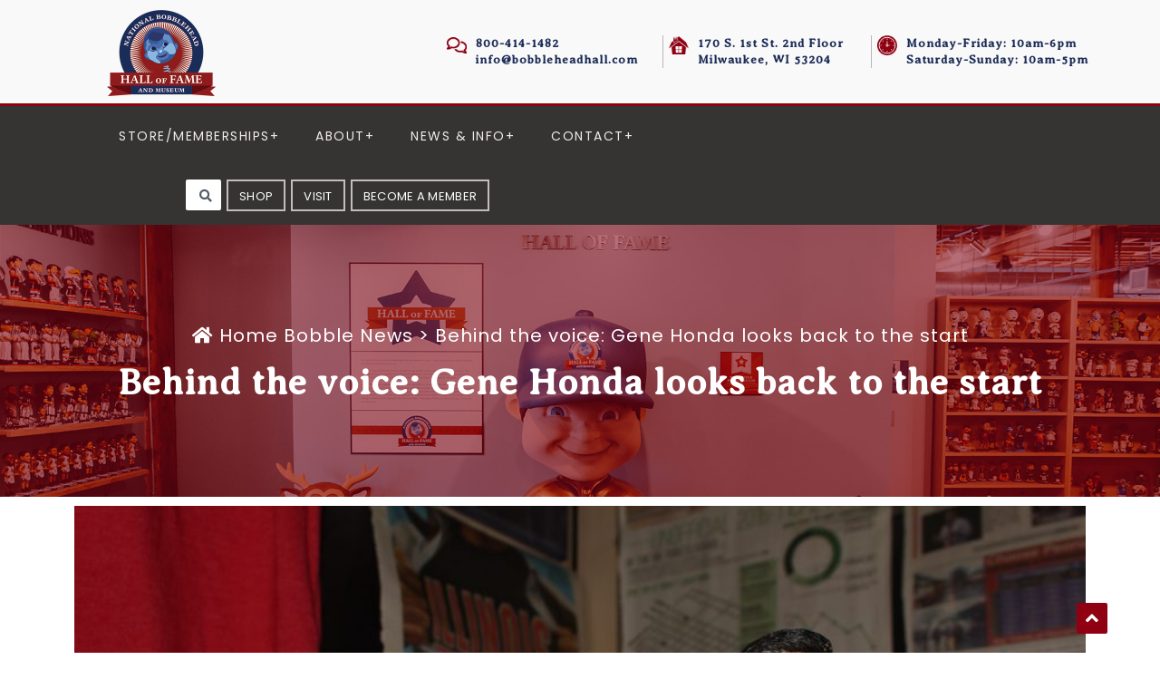

--- FILE ---
content_type: text/html; charset=UTF-8
request_url: https://www.bobbleheadhall.com/behind-the-voice-gene-honda-looks-back-to-the-start/
body_size: 361285
content:
<!DOCTYPE html>
<html lang="en-GB">
<head>
	<meta charset="UTF-8">
	<meta name="viewport" content="width=device-width">
	<link rel="profile" href="https://gmpg.org/xfn/11">
	<link rel="pingback" href="https://www.bobbleheadhall.com/xmlrpc.php">
	<title>Behind the voice: Gene Honda looks back to the start &#8211; National Bobblehead Hall of Fame and Museum</title>
<link data-rocket-prefetch href="https://fonts.googleapis.com" rel="dns-prefetch">
<link data-rocket-prefetch href="https://fonts.gstatic.com" rel="dns-prefetch">
<link data-rocket-prefetch href="https://connect.facebook.net" rel="dns-prefetch">
<link data-rocket-preload as="style" href="https://fonts.googleapis.com/css?family=PT%20Sans%3A300%2C400%2C600%2C700%2C800%2C900%7CRoboto%3A400%2C700%7CRoboto%20Condensed%3A400%2C700%7COpen%20Sans%7COverpass%7CMontserrat%3A300%2C400%2C600%2C700%2C800%2C900%7CPlayball%3A300%2C400%2C600%2C700%2C800%2C900%7CAlegreya%3A300%2C400%2C600%2C700%2C800%2C900%7CJulius%20Sans%20One%7CArsenal%7CSlabo%7CLato%7COverpass%20Mono%7CSource%20Sans%20Pro%7CRaleway%3A100%2C100i%2C200%2C200i%2C300%2C300i%2C400%2C400i%2C500%2C500i%2C600%2C600i%2C700%2C700i%2C800%2C800i%2C900%2C900i%7CMerriweather%7CRubik%7CLora%7CUbuntu%7CCabin%7CArimo%7CPlayfair%20Display%7CQuicksand%7CPadauk%7CMuli%7CInconsolata%7CBitter%7CPacifico%7CIndie%20Flower%7CVT323%7CDosis%7CFrank%20Ruhl%20Libre%7CFjalla%20One%7COxygen%7CArvo%7CNoto%20Serif%7CLobster%7CCrimson%20Text%7CYanone%20Kaffeesatz%7CAnton%7CLibre%20Baskerville%7CBree%20Serif%7CGloria%20Hallelujah%7CJosefin%20Sans%7CAbril%20Fatface%7CVarela%20Round%7CVampiro%20One%7CShadows%20Into%20Light%7CCuprum%7CRokkitt%7CVollkorn%7CFrancois%20One%7COrbitron%7CPatua%20One%7CAcme%7CSatisfy%7CJosefin%20Slab%7CQuattrocento%20Sans%7CArchitects%20Daughter%7CRusso%20One%7CMonda%7CRighteous%7CLobster%20Two%7CHammersmith%20One%7CCourgette%7CPermanent%20Marker%7CCherry%20Swash%7CCormorant%20Garamond%7CPoiret%20One%7CBenchNine%7CEconomica%7CHandlee%7CCardo%7CAlfa%20Slab%20One%7CAveria%20Serif%20Libre%7CCookie%7CChewy%7CGreat%20Vibes%7CComing%20Soon%7CPhilosopher%7CDays%20One%7CKanit%7CShrikhand%7CTangerine%7CIM%20Fell%20English%20SC%7CBoogaloo%7CBangers%7CFredoka%20One%7CBad%20Script%7CVolkhov%7CShadows%20Into%20Light%20Two%7CMarck%20Script%7CSacramento%7CPoppins%7CPT%20Serif&#038;display=swap" rel="preload">
<link href="https://fonts.googleapis.com/css?family=PT%20Sans%3A300%2C400%2C600%2C700%2C800%2C900%7CRoboto%3A400%2C700%7CRoboto%20Condensed%3A400%2C700%7COpen%20Sans%7COverpass%7CMontserrat%3A300%2C400%2C600%2C700%2C800%2C900%7CPlayball%3A300%2C400%2C600%2C700%2C800%2C900%7CAlegreya%3A300%2C400%2C600%2C700%2C800%2C900%7CJulius%20Sans%20One%7CArsenal%7CSlabo%7CLato%7COverpass%20Mono%7CSource%20Sans%20Pro%7CRaleway%3A100%2C100i%2C200%2C200i%2C300%2C300i%2C400%2C400i%2C500%2C500i%2C600%2C600i%2C700%2C700i%2C800%2C800i%2C900%2C900i%7CMerriweather%7CRubik%7CLora%7CUbuntu%7CCabin%7CArimo%7CPlayfair%20Display%7CQuicksand%7CPadauk%7CMuli%7CInconsolata%7CBitter%7CPacifico%7CIndie%20Flower%7CVT323%7CDosis%7CFrank%20Ruhl%20Libre%7CFjalla%20One%7COxygen%7CArvo%7CNoto%20Serif%7CLobster%7CCrimson%20Text%7CYanone%20Kaffeesatz%7CAnton%7CLibre%20Baskerville%7CBree%20Serif%7CGloria%20Hallelujah%7CJosefin%20Sans%7CAbril%20Fatface%7CVarela%20Round%7CVampiro%20One%7CShadows%20Into%20Light%7CCuprum%7CRokkitt%7CVollkorn%7CFrancois%20One%7COrbitron%7CPatua%20One%7CAcme%7CSatisfy%7CJosefin%20Slab%7CQuattrocento%20Sans%7CArchitects%20Daughter%7CRusso%20One%7CMonda%7CRighteous%7CLobster%20Two%7CHammersmith%20One%7CCourgette%7CPermanent%20Marker%7CCherry%20Swash%7CCormorant%20Garamond%7CPoiret%20One%7CBenchNine%7CEconomica%7CHandlee%7CCardo%7CAlfa%20Slab%20One%7CAveria%20Serif%20Libre%7CCookie%7CChewy%7CGreat%20Vibes%7CComing%20Soon%7CPhilosopher%7CDays%20One%7CKanit%7CShrikhand%7CTangerine%7CIM%20Fell%20English%20SC%7CBoogaloo%7CBangers%7CFredoka%20One%7CBad%20Script%7CVolkhov%7CShadows%20Into%20Light%20Two%7CMarck%20Script%7CSacramento%7CPoppins%7CPT%20Serif&#038;display=swap" media="print" onload="this.media=&#039;all&#039;" rel="stylesheet">
<style id="wpr-usedcss">#sb_instagram{-webkit-box-sizing:border-box;-moz-box-sizing:border-box;box-sizing:border-box;margin:0 auto;padding:0;width:100%}#sb_instagram:after{clear:both;content:"";display:table}#sb_instagram.sbi_fixed_height{overflow:hidden;overflow-y:auto}#sb_instagram #sbi_images,#sb_instagram.sbi_fixed_height{-webkit-box-sizing:border-box;-moz-box-sizing:border-box;box-sizing:border-box}#sb_instagram.sbi_highlight #sbi_images,#sb_instagram.sbi_masonry #sbi_images{-webkit-transition:height .5s;-moz-transition:height .5s;-o-transition:height .5s;-ms-transition:height .5s;transition:height .5s ease}#sb_instagram a{border-bottom:0!important}#sb_instagram #sbi_images .sbi_item{zoom:1;-webkit-box-sizing:border-box;-moz-box-sizing:border-box;box-sizing:border-box;display:-moz-inline-stack;display:inline-block;margin:0!important;max-height:1000px;opacity:1;overflow:hidden;text-decoration:none;-webkit-transition:.5s;-moz-transition:.5s;-o-transition:.5s;-ms-transition:.5s;transition:all .5s ease;vertical-align:top}#sb_instagram #sbi_images .sbi_item.sbi_transition{max-height:0;opacity:0}#sb_instagram.sbi_highlight #sbi_images .sbi_item,#sb_instagram.sbi_masonry #sbi_images .sbi_item{-webkit-transition:opacity .5s;-moz-transition:opacity .5s;-o-transition:opacity .5s;-ms-transition:opacity .5s;transition:opacity .5s ease}#sb_instagram.sbi_highlight #sbi_images .sbi_item.sbi_transition,#sb_instagram.sbi_masonry #sbi_images .sbi_item.sbi_transition{max-height:1000px;opacity:0}#sb_instagram #sbi_images.sbi_carousel .sbi_item,#sb_instagram #sbi_images.sbi_carousel .sbi_item.sbi_transition{max-height:1000px;opacity:1}#sb_instagram #sbi_images .sbi_item,#sb_instagram.sbi_carousel_2_row #sbi_images.sbi_carousel .sbi_item{width:100%}.sbi-theme:not(.sbi-default_theme) #sb_instagram #sbi_images,.sbi-theme:not(.sbi-default_theme)#sb_instagram #sbi_images{display:grid;padding:20px 0}#sb_instagram #sbi_images{display:grid;padding:12px 0}#sb_instagram.sbi_col_1 #sbi_images{grid-template-columns:repeat(1,1fr)}.sbi-screenreader{display:block!important;height:0!important;line-height:0!important;overflow:hidden;text-align:left!important;text-indent:-9999px!important;width:0!important}#sb_instagram .sbi_photo_wrap{position:relative}#sb_instagram .sbi_photo{display:block;text-decoration:none}#sb_instagram .sbi_photo img{border-radius:inherit;height:auto;width:100%}#sb_instagram .sbi_photo video{border-radius:0;display:block;height:100%;margin:0;padding:0;width:100%}#sb_instagram #sbi_images img{color:#999;display:block;font-size:10px!important;line-height:.9;margin:0!important;max-width:100%!important;opacity:1!important;padding:0!important}#sb_instagram .sbi_link.sbi_disable_lightbox{display:none!important}#sb_instagram .sbi_link{background:#333;background:rgba(0,0,0,.6);bottom:0;color:#fff;display:none;font-size:12px;left:0;line-height:1.1;overflow:hidden;padding:0;position:absolute;right:0;text-align:center;top:0;width:100%;z-index:1}#sb_instagram .sbi_link .sbi_hover_bottom,#sb_instagram .sbi_link .sbi_lightbox_link,#sb_instagram .sbi_link .sbi_playbtn,#sb_instagram .sbi_link .svg-inline--fa.fa-play{opacity:.9}#sb_instagram .sbi_link .sbi_lightbox_link:hover,#sb_instagram .sbi_link .sbi_playbtn:hover,#sb_instagram .sbi_link .svg-inline--fa.fa-play:hover{opacity:1}#sb_instagram .sbi_link_area{bottom:0;left:0;position:absolute;right:0;top:0;z-index:1}#sb_instagram .sbi_link a{zoom:1;background:0 0;color:#ddd;color:hsla(0,0%,100%,.7);line-height:1.1;padding:0;text-decoration:none;vertical-align:top}#sb_instagram .sbi_link a:active,#sb_instagram .sbi_link a:hover{color:#fff}#sb_instagram .sbi_link .sbi_lightbox_link{display:block;font-size:49px;font-style:normal!important;left:50%;margin-left:-21px;margin-top:-24px;padding:0;position:absolute;top:50%;z-index:2}#sb_instagram .sbi_type_video .sbi_lightbox_link{display:none}#sb_instagram .sbi_link a:focus,#sb_instagram .sbi_link a:hover{text-decoration:underline}.sbi-theme:not(.sbi-modern,.sbi-overlap) #sb_instagram .sbi_hover_bottom,.sbi-theme:not(.sbi-modern,.sbi-overlap) #sb_instagram .sbi_hover_top,.sbi-theme:not(.sbi-modern,.sbi-overlap)#sb_instagram .sbi_hover_bottom,.sbi-theme:not(.sbi-modern,.sbi-overlap)#sb_instagram .sbi_hover_top{color:#fff;font-size:12px;margin:0!important;padding:1%!important;position:absolute;text-align:center;width:98%}#sb_instagram .sbi_link .sbi_hover_caption_wrap{padding-top:10px}#sb_instagram .sbi_link .sbi_caption{line-height:1;padding-top:10px}#sb_instagram .sbi_hover_bottom{bottom:10px;line-height:1;z-index:2}#sb_instagram .sbi_hover_bottom p{margin:0;padding:0}#sb_instagram .sbi_hover_bottom .fa,#sb_instagram .sbi_hover_bottom svg{margin:0 5px 0 0}#sb_instagram .sbi_hover_bottom .sbi_meta{padding:5px 0 0}#sb_instagram.sbi_medium .sbi_lightbox_link,#sb_instagram.sbi_medium .sbi_link .svg-inline--fa.fa-play,#sb_instagram.sbi_medium .sbi_playbtn{margin-left:-10px;margin-top:-12px}#sb_instagram.sbi_medium .sbi_lightbox_link,#sb_instagram.sbi_medium .sbi_photo_wrap .fa-clone,#sb_instagram.sbi_medium .sbi_photo_wrap .svg-inline--fa.fa-play,#sb_instagram.sbi_medium .sbi_playbtn{font-size:23px}#sb_instagram.sbi_medium .sbi_hover_bottom{bottom:7px;font-size:11px}#sb_instagram.sbi_medium .sbi_playbtn,#sb_instagram.sbi_medium .svg-inline--fa.fa-play{margin-left:-10px}#sb_instagram.sbi_small .sbi_lightbox_link,#sb_instagram.sbi_small .sbi_playbtn,#sb_instagram.sbi_small .svg-inline--fa.fa-play{margin-left:-7px;margin-top:-9px}#sb_instagram.sbi_small .sbi_lightbox_link,#sb_instagram.sbi_small .sbi_photo_wrap .fa-clone,#sb_instagram.sbi_small .sbi_playbtn,#sb_instagram.sbi_small .sbi_type_video .svg-inline--fa.fa-play{font-size:18px}#sb_instagram.sbi_small .sbi_hover_bottom{bottom:3px;font-size:10px}#sb_instagram.sbi_small .sbi_info .sbi_meta{padding:0 8px 5px}#sb_instagram .sbi_info{color:#666;display:flex;flex-direction:column;text-align:center;text-decoration:none;width:100%}#sb_instagram.sbi_highlight .sbi-user-info,#sb_instagram.sbi_highlight .sbi_info{display:none}#sb_instagram .sbi_info p{-webkit-box-sizing:border-box;-moz-box-sizing:border-box;box-sizing:border-box;clear:both;line-height:1.2;margin:0!important;width:100%}#sb_instagram .sbi_expand{display:none}#sb_instagram .sbi_inner_wrap{padding:0}#sb_instagram .sbi_caption{word-wrap:break-word;-webkit-hyphens:auto;-moz-hyphens:auto;hyphens:auto}#sb_instagram .sbi_meta{line-height:1.1;padding:0 20px 12px}#sb_instagram .sbi_meta>span{font-size:11px;margin:0 5px!important}#sb_instagram .sbi_meta i,#sb_instagram .sbi_meta svg{font-size:13px;margin-right:5px!important}#sb_instagram .sbi_lightbox_link .fa-arrows-alt,.sbi_video{display:none}.sbi_video{-webkit-border-radius:4px;-moz-border-radius:4px;-ms-border-radius:4px;-o-border-radius:4px;border-radius:4px;bottom:0;height:100%;left:0;max-width:100%;position:absolute;right:0;top:0;width:100%}.sbi_video_lightbox .sbi_video{display:block}#sbi_lightbox .sbi_lb-image-wrap-outer{direction:ltr!important}#sb_instagram .svg-inline--fa.fa-play,.sbi_playbtn{display:none!important}#sb_instagram .sbi_type_video .svg-inline--fa.fa-play,.sbi_type_video .sbi_playbtn{color:#fff;color:hsla(0,0%,100%,.9);display:block!important;font-size:48px;font-style:normal!important;padding:0;position:absolute;text-shadow:0 0 8px rgba(0,0,0,.8);z-index:1}.sbi_link .svg-inline--fa.fa-play,.sbi_type_video .sbi_playbtn{left:50%;margin-left:-19px;margin-top:-24px;top:50%}#sb_instagram .sbi_type_video .svg-inline--fa.fa-play{-webkit-filter:drop-shadow(0 0 2px rgba(0,0,0,.4));filter:drop-shadow(0 0 2px rgba(0, 0, 0, .4))}#sb_instagram .sbi_type_video .sbi_link .sbi_playbtn{text-shadow:none}.sbi_lb_lightbox-carousel-video{position:relative!important}@media (max-width:640px){#sb_instagram.sbi_width_resp{width:100%!important}#sb_instagram.sbi_tab_col_1 #sbi_images{grid-template-columns:repeat(1,1fr)}}body:after{content:url(https://www.bobbleheadhall.com/wp-content/plugins/instagram-feed-pro/img/sbi-sprite.png);display:none}.sbi_lightboxOverlay{background-color:#000;display:none;left:0;opacity:.9;position:absolute;top:0;z-index:99999}.sbi_lightbox{font-weight:400;left:0;line-height:0;position:absolute;text-align:center;width:100%;z-index:100000}.sbi_lightbox .sbi_lb-image{-webkit-border-radius:3px;-moz-border-radius:3px;-ms-border-radius:3px;-o-border-radius:3px;border-radius:3px;display:block;height:auto;max-width:inherit;object-fit:contain}.sbi_lightbox.sbi_lb-comments-enabled .sbi_lb-image{-webkit-border-radius:3px 0 0 3px;-moz-border-radius:3px 0 0 3px;-ms-border-radius:3px 0 0 3px;-o-border-radius:3px 0 0 3px;border-radius:3px 0 0 3px}.sbi_lightbox a:active,.sbi_lightbox a:focus,.sbi_lightbox a:hover{outline:0}.sbi_lightbox a img{border:none}.sbi_lb-outerContainer{background-color:#000;-webkit-border-radius:4px;-moz-border-radius:4px;-ms-border-radius:4px;-o-border-radius:4px;border-radius:4px;height:250px;margin:0 auto 5px;position:relative;width:250px}.sbi_lb-outerContainer:after{clear:both;content:"";display:table}.sbi_lb-container-wrapper{height:100%}.sbi_lb-container{bottom:0;height:100%;left:0;padding:4px;position:relative;right:0;top:0;width:100%}.sbi_lb-loader{height:20px;left:0;line-height:0;margin-top:-10px;position:absolute;text-align:center;top:50%;width:100%}.sbi_lb-loader span{background:var(--wpr-bg-3e0b218f-821a-4397-a8c9-0a37e8fcd607) no-repeat;display:block;height:14px;margin:0 auto;width:14px}.sbi_lb-nav{left:0;top:0;width:100%;z-index:10}.sbi_lb-nav a{background-image:url("[data-uri]");height:90%;outline:0;position:absolute;top:0;z-index:100}.sbi_lb-next,.sbi_lb-prev{cursor:pointer;display:block;height:100%}.sbi_lb-nav a.sbi_lb-prev{float:left;left:-70px;opacity:.5;padding-left:10px;padding-right:10px;-webkit-transition:opacity .2s;-moz-transition:opacity .2s;-o-transition:opacity .2s;transition:opacity .2s;width:50px}.sbi_lb-nav a.sbi_lb-prev:hover{opacity:1}.sbi_lb-nav a.sbi_lb-next{float:right;opacity:.5;padding-left:10px;padding-right:10px;right:-70px;-webkit-transition:opacity .2s;-moz-transition:opacity .2s;-o-transition:opacity .2s;transition:opacity .2s;width:50px}.sbi_lb-nav a.sbi_lb-next:hover{opacity:1}.sbi_lb-nav span{background:var(--wpr-bg-8bf75022-eed7-43d3-b1cc-8bcde36c3612) no-repeat;display:block;height:45px;left:20px;margin:-25px 0 0;position:absolute;top:55%;width:34px}.sbi_lb-nav a.sbi_lb-prev span{background-position:-53px 0}.sbi_lb-nav a.sbi_lb-next span{background-position:-18px 0;left:auto;right:20px}.sbi_lb-dataContainer{-moz-border-radius-bottomleft:4px;-moz-border-radius-bottomright:4px;-webkit-border-bottom-left-radius:4px;border-bottom-left-radius:4px;-webkit-border-bottom-right-radius:4px;border-bottom-right-radius:4px;font-family:'Open Sans',Helvetica,Arial,sans-serif;margin:0 auto;padding-top:10px;width:100%}.sbi_lightbox.sbi_lb-comments-enabled .sbi_lb-outerContainer{background:#fff;-webkit-box-sizing:content-box;-moz-box-sizing:content-box;box-sizing:content-box;padding-right:300px;position:relative}.sbi_lightbox.sbi_lb-comments-enabled .sbi_lb-container-wrapper{background:#000;position:relative}.sbi_lightbox.sbi_lb-comments-enabled .sbi_lb-dataContainer{background:#fff;bottom:0;height:100%;line-height:1.4;overflow:hidden;overflow-y:auto;position:absolute;right:-300px;text-align:left;top:0;width:300px!important}.sbi_lb-commentBox:after,.sbi_lb-data:after,.sbi_lb-dataContainer:after{clear:both;content:"";display:table}.sbi_lightbox.sbi_lb-comments-enabled .sbi_lb-commentBox{display:block!important;margin-top:20px;padding:4px;width:100%}#sbi_lightbox.sbi_lb-comments-enabled .sbi_lb-number{padding-bottom:0}#sbi_lightbox.sbi_lb-comments-enabled .sbi_lb-caption{margin-bottom:20px;max-width:100%;width:100%}#sbi_lightbox.sbi_lb-comments-enabled .sbi_lb-caption .sbi_caption_text{display:inline-block;padding-top:10px}.sbi_lightbox.sbi_lb-comments-enabled .sbi_lb-commentBox p{text-align:left}.sbi_lightbox.sbi_lb-comments-enabled .sbi_lb-dataContainer{box-sizing:border-box;padding:15px 20px}.sbi_lb-data{color:#ccc;padding:0 4px}.sbi_lb-data .sbi_lb-details{float:left;line-height:1.1;text-align:left;width:85%}.sbi_lb-data .sbi_lb-caption{word-wrap:break-word;color:#ccc;float:left;font-size:13px;font-weight:400;-webkit-hyphens:auto;-moz-hyphens:auto;hyphens:auto;line-height:1.3;overflow-wrap:break-word;padding-bottom:3px;word-break:break-word}.sbi_lb-data .sbi_lb-caption a{color:#ccc;font-weight:700;text-decoration:none}.sbi_lb-data .sbi_lb-caption a:hover{color:#fff;text-decoration:underline}#sbi_lightbox.sbi_lightbox.sbi_lb-comments-enabled .sbi_lb-number,#sbi_lightbox.sbi_lightbox.sbi_lb-comments-enabled .sbi_lightbox_action a,#sbi_lightbox.sbi_lightbox.sbi_lb-comments-enabled .sbi_lightbox_action a:hover,.sbi_lightbox.sbi_lb-comments-enabled .sbi_lb-data,.sbi_lightbox.sbi_lb-comments-enabled .sbi_lb-data .sbi_lb-caption,.sbi_lightbox.sbi_lb-comments-enabled .sbi_lb-data .sbi_lb-caption a,.sbi_lightbox.sbi_lb-comments-enabled .sbi_lb-data .sbi_lb-caption a:hover{color:#333}.sbi_lb-data .sbi_lb-number{clear:both;color:#999;display:block;float:left;font-size:12px;padding:5px 0 15px}.sbi_lb-data .sbi_lb-close{color:#aaa;display:block;float:right;font-size:18px;height:30px;opacity:.7;outline:0;text-align:right;-webkit-transition:opacity .2s;-moz-transition:opacity .2s;-o-transition:opacity .2s;transition:opacity .2s;width:30px}.sbi_lb-data .sbi_lb-close:hover{color:#fff;cursor:pointer;opacity:1}.sbi_lb-nav{height:auto}.sbi_lb-container{padding:0}#sbi_mod_error,#sbi_mod_link{display:none}#sbi_mod_error{background:#eee;border:1px solid #ddd;-moz-border-radius:4px;-webkit-border-radius:4px;border-radius:4px;clear:both;color:#333;font-size:13px;margin:0 0 10px;padding:10px 15px;text-align:center}#sbi_mod_error p{font-family:'Open Sans',Helvetica,Arial,sans-serif;font-size:13px;line-height:1.3!important;margin:0!important;padding:5px 0!important}#sbi_mod_error p:first-child b{font-size:14px}#sbi_mod_error ul{margin:0!important;padding:5px 0 5px 20px!important}#sbi_mod_error li{margin:0!important;padding:1px 0!important}#sbi_mod_error span{font-size:12px;font-style:italic}.sbi_lb-container-wrapper #sbi_mod_error{background:hsla(0,0%,100%,.9);border:none;bottom:0;box-shadow:0 0 20px 0 rgba(0,0,0,.1);font-size:12px;line-height:1.5;margin:0 2% 10px;padding:12px 2% 13px;position:absolute;width:92%;z-index:9999999}#sbi_lightbox .sbi_lightbox_action{border-left:1px solid #666;float:left;font-size:12px;margin:5px 0 0 10px;padding:0 0 0 10px;position:relative}#sbi_lightbox .sbi_lightbox_action a{color:#999;display:block;float:left;text-decoration:none}#sbi_lightbox .sbi_lightbox_action a:focus,#sbi_lightbox .sbi_lightbox_action a:hover{color:#fff}.sbi_lightbox.sbi_lb-comments-enabled .sbi_lightbox_action a:focus,.sbi_lightbox.sbi_lb-comments-enabled .sbi_lightbox_action a:hover{color:inherit}#sbi_lightbox .sbi_lightbox_action .fa,#sbi_lightbox .sbi_lightbox_action svg{margin-right:5px}#sbi_lightbox .sbi_lightbox_action.sbi_instagram .fa,#sbi_lightbox .sbi_lightbox_action.sbi_instagram svg{font-size:13px}#sbi_lightbox.sbi_lb-comments-enabled #sbi_mod_link{border-left:none;margin-left:0;padding:5px 0 0;width:100%}#sbi_lightbox.sbi_lb-comments-enabled #sbi_mod_box{left:-15px;width:265px}#sbi_lightbox .sbi_lightbox_tooltip{background:hsla(0,0%,100%,.9);-moz-border-radius:4px;-webkit-border-radius:4px;border-radius:4px;bottom:22px;box-shadow:0 0 10px rgba(0,0,0,.4);-moz-box-shadow:0 0 10px rgba(0,0,0,.4);-webkit-box-shadow:0 0 10px rgba(0,0,0,.4);-webkit-box-sizing:border-box;-moz-box-sizing:border-box;box-sizing:border-box;color:#222;display:none;font-size:12px;left:0;line-height:1.4;margin:0;padding:5px 10px;position:absolute;width:100px}#sbi_lightbox .sbi_lightbox_tooltip .svg-inline--fa.fa-play{bottom:-6px;color:hsla(0,0%,100%,.9);font-size:8px;left:36px;position:absolute}#sbi_lightbox .sbi_tooltip_social a .fa,#sbi_lightbox .sbi_tooltip_social a svg{font-size:16px;margin:0;padding:5px}#sbi_lightbox .sbi_tooltip_social a#sbi_facebook_icon .fa,#sbi_lightbox .sbi_tooltip_social a#sbi_pinterest_icon .fa,#sbi_lightbox .sbi_tooltip_social a#sbi_twitter_icon .fa{font-size:18px;padding-top:4px}#sbi_lightbox .sbi_tooltip_social a svg{font-size:19px;margin:auto;padding:3px 4px}#sbi_lightbox .sbi_share_close{background:#fff;border-radius:50%!important;box-shadow:0 0 10px rgba(0,0,0,.4);-moz-box-shadow:0 0 10px rgba(0,0,0,.4);-webkit-box-shadow:0 0 10px rgba(0,0,0,.4);-webkit-box-sizing:border-box;-moz-box-sizing:border-box;box-sizing:border-box;height:20px;position:absolute;right:-16px;top:-16px;width:20px}#sbi_lightbox .sbi_share_close:hover{cursor:pointer}#sbi_lightbox .sbi_share_close:hover svg{background:#333;border-radius:50%}#sbi_lightbox .sbi_share_close svg{height:14px!important;width:12px!important}#sbi_lightbox #sbi_mod_box{padding:8px 10px;width:285px}#sbi_lightbox .sbi_tooltip_social{padding:5px 5px 4px;width:145px}#sbi_lightbox .sbi_tooltip_social a{-moz-border-radius:4px;-webkit-border-radius:4px;border-radius:4px;color:#333}#sbi_lightbox .sbi_lightbox_action #sbi_facebook_icon:hover{background:#3b5998}#sbi_lightbox .sbi_lightbox_action #sbi_twitter_icon:hover{background:#00aced}#sbi_lightbox .sbi_lightbox_action #sbi_linkedin_icon:hover{background:#007bb6}#sbi_lightbox .sbi_lightbox_action #sbi_pinterest_icon:hover{background:#cb2027}#sbi_lightbox .sbi_lightbox_action #sbi_email_icon:hover{background:#333}@media (max-width:640px){.sbi_lightbox.sbi_lb-comments-enabled .sbi_lb-outerContainer{background:#000;padding-right:0!important;width:100%!important}.sbi_lightbox.sbi_lb-comments-enabled .sbi_lb-dataContainer{border-radius:0 0 5px 5px;box-sizing:border-box;height:100%;line-height:1.4;overflow:hidden;overflow-y:auto;position:relative;right:0;text-align:left;width:100%!important}.sbi_lightbox .sbi_lb-image{border-radius:0;margin:0 auto!important;padding:0!important}#sbi_lightbox.sbi_lb-comments-enabled #sbi_mod_link.sbi_lightbox_action{border-left:1px solid #666;margin:5px 0 0 10px;padding:0 0 0 10px}#sbi_lightbox .sbi_lb-nav,#sbi_lightbox .sbi_lb-next,#sbi_lightbox .sbi_lb-prev{display:none!important}}#sb_instagram .sbi_loader{-webkit-animation:1s ease-in-out infinite sbi-sk-scaleout;animation:1s ease-in-out infinite sbi-sk-scaleout;background-color:#000;background-color:rgba(0,0,0,.5);border-radius:100%;height:20px;left:50%;margin:-10px 0 0 -10px;position:relative;top:50%;width:20px}#sb_instagram #sbi_load .sbi_loader{background-color:#fff;margin-top:-11px;opacity:1;position:absolute}@-webkit-keyframes sbi-sk-scaleout{0%{-webkit-transform:scale(0)}to{opacity:0;-webkit-transform:scale(1)}}@keyframes sbi-sk-scaleout{0%{-webkit-transform:scale(0);-ms-transform:scale(0);transform:scale(0)}to{opacity:0;-webkit-transform:scale(1);-ms-transform:scale(1);transform:scale(1)}}#sb_instagram .fa-spin,#sbi_lightbox .fa-spin{-webkit-animation:2s linear infinite fa-spin;animation:2s linear infinite fa-spin}#sb_instagram .fa-pulse,#sbi_lightbox .fa-pulse{-webkit-animation:1s steps(8) infinite fa-spin;animation:1s steps(8) infinite fa-spin}@-webkit-keyframes fa-spin{0%{-webkit-transform:rotate(0);transform:rotate(0)}to{-webkit-transform:rotate(359deg);transform:rotate(359deg)}}@keyframes fa-spin{0%{-webkit-transform:rotate(0);transform:rotate(0)}to{-webkit-transform:rotate(359deg);transform:rotate(359deg)}}#sbi_lightbox .sbi_gdpr_notice{display:block;left:50%;margin-left:-44px;margin-top:-44px;padding:20px;position:absolute;top:50%;z-index:1}#sbi_lightbox .sbi_gdpr_notice svg:not(:root).svg-inline--fa{display:block!important;height:48px;opacity:.8;position:relative;width:48px}#sbi_lightbox .sbi_gdpr_notice:hover svg:not(:root).svg-inline--fa{opacity:1}.sbi_lb-comments-enabled .sbi_lb-dataContainer{-moz-border-radius-bottom-left:0;-moz-border-radius-top-right:4px;-webkit-border-bottom-left-radius:0;border-bottom-left-radius:0;-webkit-border-top-right-radius:4px;border-top-right-radius:4px}.sbi_lb-comments-enabled .sbi_lb-data .sbi_lb-details{width:95%}.sbi_lb-comments-enabled .sbi_lb-closeContainer{position:absolute;right:0;top:0}.sbi_lb-comments-enabled .sbi_lb-closeContainer .sbi_lb-close{background:0 0;color:#333;font-size:14px;height:auto;padding:8px 10px;width:auto}.sbi_lb-comments-enabled .sbi_lb-closeContainer .sbi_lb-close:hover{-moz-border-radius-bottom-left:4px;background:rgba(0,0,0,.05);-webkit-border-bottom-left-radius:4px;border-bottom-left-radius:4px}#sbi_lightbox.sbi_lightbox.sbi_lb-comments-enabled .sbi_tooltip_social a:focus,#sbi_lightbox.sbi_lightbox.sbi_lb-comments-enabled .sbi_tooltip_social a:hover{color:#fff}.sbi_loading_comments{margin-top:15px;text-align:center}.sbi_lb-story .sbi_lb-outerContainer:before{background:#fa9b57;background:linear-gradient(90deg,#fa9b57,#f7763f 35%,#e34876 55%,#dc327c 75%,#c73390);-webkit-border-radius:3px 3px 0 0;-moz-border-radius:3px 3px 0 0;-ms-border-radius:3px 3px 0 0;-o-border-radius:3px 3px 0 0;border-radius:3px 3px 0 0;content:"";height:5px;left:0;position:absolute;top:-5px;width:100%}.sbi_lightbox.sbi_lb-story .sbi_lb-image{-webkit-border-radius:0 0 3px 3px;-moz-border-radius:0 0 3px 3px;-ms-border-radius:0 0 3px 3px;-o-border-radius:0 0 3px 3px;border-radius:0 0 3px 3px}.sb_instagram_header{-webkit-box-sizing:border-box;-moz-box-sizing:border-box;box-sizing:border-box;overflow:hidden;padding:12px 0;position:relative}.sb_instagram_header a{text-decoration:none!important;transition:color .5s ease}.sbi_header_img{-moz-border-radius:40px;-webkit-border-radius:40px;border-radius:50%;height:84px;overflow:hidden;position:relative;width:84px}.sb_instagram_header .sbi_header_text .sbi_bio,.sb_instagram_header .sbi_header_text .sbi_bio_info,.sb_instagram_header .sbi_header_text h3{margin:0}.sbi_header_img_hover{background:rgba(0,0,0,.75);bottom:0;color:#fff;left:0;opacity:0;position:absolute;text-align:center;top:0;width:100%}.sb_instagram_header .sbi_header_img_hover .sbi_new_logo{font-size:24px;height:24px;left:50%;margin-left:-12px;margin-top:-12px;position:absolute;top:50%;width:24px}.sb_instagram_header.sbi_medium .sbi_header_img_hover .sbi_new_logo{font-size:36px;height:36px;margin-left:-18px;margin-top:-18px;width:36px}.sb_instagram_header.sbi_large .sbi_header_img_hover .sbi_new_logo{font-size:48px;height:48px;margin-left:-24px;margin-top:-24px;width:48px}.sb_instagram_header .sbi_header_img_hover i{background:var(--wpr-bg-7ffa5ac4-3490-4c71-8a31-93caacb61948) no-repeat;overflow:hidden}.sbi_header_img_hover{transition:opacity .4s ease-in-out;z-index:2}.sb_instagram_header .sbi_fade_in{opacity:1;transition:opacity .2s ease-in-out}.sbi_bio_info span+span{margin-left:10px}#sb_instagram .sbi_bio{line-height:1.5}.sbi_bio_info .fa,.sbi_bio_info svg{padding-right:3px}.sbi_followers svg,.sbi_posts_count svg{height:1.05em;margin-bottom:-1px}.sbi_followers svg.svg-inline--fa.fa-user{margin-right:0!important;width:.8em!important}.sb_instagram_header h3{-ms-word-wrap:break-word;font-size:20px;font-weight:600;line-height:1.4;word-break:break-word}.sb_instagram_header p{font-size:14px;line-height:1.4;margin:0}#sb_instagram #sbi_load{clear:both;float:left;text-align:center;width:100%}#sb_instagram #sbi_load .sbi_load_btn,#sb_instagram .sbi_follow_btn a{zoom:1;background:#333;border:none;-moz-border-radius:4px;-webkit-border-radius:4px;border-radius:4px;-webkit-box-sizing:border-box;-moz-box-sizing:border-box;box-sizing:border-box;color:#fff;display:-moz-inline-stack;display:inline-block;font-size:13px;line-height:1.5;margin:5px auto 0;padding:7px 14px;text-decoration:none;vertical-align:top}#sb_instagram #sbi_load .sbi_load_btn{position:relative}#sb_instagram #sbi_load .fa-spinner{display:none;font-size:15px;left:50%;margin:-8px 0 0 -7px;position:absolute;top:50%}#sb_instagram #sbi_load{opacity:1;transition:all .5s ease-in}#sb_instagram .sbi_load_btn .sbi_btn_text,#sb_instagram .sbi_load_btn .sbi_loader{opacity:1;transition:all .1s ease-in}#sb_instagram .sbi_hidden{opacity:0!important}#sb_instagram .sbi_follow_btn{zoom:1;display:-moz-inline-stack;display:inline-block;text-align:center;vertical-align:top}#sb_instagram .sbi_follow_btn a{background:#408bd1;color:#fff}#sb_instagram #sbi_load .sbi_load_btn,#sb_instagram .sbi_follow_btn a{transition:all .1s ease-in}#sb_instagram #sbi_load .sbi_load_btn:hover{box-shadow:inset 0 0 20px 20px hsla(0,0%,100%,.25);outline:0}#sb_instagram .sbi_follow_btn a:focus,#sb_instagram .sbi_follow_btn a:hover{box-shadow:inset 0 0 10px 20px #359dff;outline:0}#sb_instagram #sbi_load .sbi_load_btn:active,#sb_instagram .sbi_follow_btn a:active{box-shadow:inset 0 0 10px 20px rgba(0,0,0,.3)}#sb_instagram .sbi_follow_btn .fa,#sb_instagram .sbi_follow_btn svg{font-size:15px;margin-bottom:-1px;margin-right:7px}#sb_instagram #sbi_load .sbi_follow_btn{margin-left:5px}#sb_instagram svg:not(:root).svg-inline--fa,#sbi_lightbox svg:not(:root).svg-inline--fa{box-sizing:unset;overflow:visible;width:1em}#sb_instagram .svg-inline--fa.fa-w-16,#sbi_lightbox .svg-inline--fa.fa-w-16{width:1em}#sb_instagram .svg-inline--fa,#sbi_lightbox .svg-inline--fa{display:inline-block;font-size:inherit;height:1em;overflow:visible;vertical-align:-.125em}#sb_instagram:not(.sbi_small) .sbi_link .svg-inline--fa.fa-instagram{height:20px;width:20px}#sb_instagram #sbi_images.sbi_carousel{-webkit-tap-highlight-color:transparent;display:none;position:relative;width:100%;z-index:1}.sbi_carousel{direction:ltr}.sbi_carousel .sbi_info,.sbi_carousel .sbi_owl2row-item{display:none}.sbi-owl-stage{-moz-backface-visibility:hidden;position:relative;-ms-touch-action:pan-Y}.sbi-owl-stage:after{clear:both;content:".";display:block;height:0;line-height:0;visibility:hidden}.sbi-owl-stage-outer{overflow:hidden;position:relative;-webkit-transform:translateZ(0)}.sbi-owl-item{-webkit-backface-visibility:hidden;-moz-backface-visibility:hidden;-ms-backface-visibility:hidden;-webkit-transform:translateZ(0);-moz-transform:translateZ(0);-ms-transform:translateZ(0)}.sbi-owl-item{-webkit-tap-highlight-color:transparent;-webkit-touch-callout:none;-webkit-backface-visibility:hidden;float:left;min-height:1px;padding:0;position:relative}.sbi-owl-item img{display:block;width:100%}.sbi-owl-dots.disabled,.sbi-owl-nav.disabled{display:none}.sbi-owl-dot,.sbi-owl-nav .sbi-owl-next,.sbi-owl-nav .sbi-owl-prev{cursor:pointer;cursor:hand;-webkit-user-select:none;-khtml-user-select:none;-moz-user-select:none;-ms-user-select:none;user-select:none}.sbi_carousel.sbi-owl-loaded{display:block}.sbi_carousel.sbi-owl-loading{display:block;opacity:0}.sbi_carousel.sbi-owl-hidden{opacity:0}.sbi_carousel.sbi-owl-refresh .sbi-owl-item{visibility:hidden}.sbi_carousel.sbi-owl-drag .sbi-owl-item{-webkit-user-select:none;-moz-user-select:none;-ms-user-select:none;user-select:none}.sbi_carousel.sbi-owl-grab{cursor:move;cursor:grab}.sbi_carousel.sbi-owl-rtl{direction:rtl}.sbi_carousel.sbi-owl-rtl .sbi-owl-item{float:right}.no-js .sbi_carousel{display:block}.animated{animation-duration:1s;animation-fill-mode:both}.sbi-owl-animated-in{z-index:0}.sbi-owl-animated-out{z-index:1}.fadeOut{animation-name:fadeOut}@keyframes fadeOut{0%{opacity:1}to{opacity:0}}.sbi-owl-height{transition:height .5s ease-in-out}.sbi-owl-item .sbi-owl-lazy{opacity:0;transition:opacity .4s ease}.sbi-owl-item img.sbi-owl-lazy{transform-style:preserve-3d}.sbi-owl-video-play-icon{-webkit-backface-visibility:hidden;cursor:pointer;height:80px;left:50%;margin-left:-40px;margin-top:-40px;position:absolute;top:50%;transition:transform .1s ease;width:80px;z-index:1}.sbi-owl-video-play-icon:hover{-ms-transform:scale(1.3);transform:scale(1.3)}.sbi-owl-video-playing .sbi-owl-video-play-icon{display:none}.sbi-owl-video-frame{height:100%;position:relative;width:100%;z-index:1}.sbi-owl-nav{-webkit-tap-highlight-color:transparent;margin-top:10px;margin-top:0;text-align:center}.sbi-owl-nav .disabled{cursor:default;opacity:.5}.sbi-owl-nav.disabled+.sbi-owl-dots{margin-top:10px}.sbi-owl-dots{-webkit-tap-highlight-color:transparent;margin-top:5px;padding:5px 0;text-align:center}.sbi-owl-dots .sbi-owl-dot{zoom:1;display:inline-block}.sbi-owl-dots .sbi-owl-dot span{-webkit-backface-visibility:visible;background:#333;border-radius:30px;display:block;filter:Alpha(Opacity=25);height:12px;margin:5px 7px;opacity:.25;transition:opacity .1s ease;width:12px}.sbi-owl-dots .sbi-owl-dot.active span,.sbi-owl-dots .sbi-owl-dot:hover span{filter:Alpha(Opacity=100);opacity:1}.sbi-owl-item{display:inline-block;vertical-align:top}.sbi-owl-stage-outer{overflow-x:hidden;overflow-y:hidden}.sbi-owl-item>div{width:100%!important}.sbi-owl-item{box-sizing:border-box}.sbi-owl-nav>div{background:hsla(0,0%,100%,.3);border-radius:50%;box-shadow:0 0 5px 0 rgba(0,0,0,.2);color:#000;display:inline-block;font-size:14px;padding:6px 6px 6px 8px;position:absolute;top:50%;-webkit-transition:.5s;-moz-transition:.5s;-o-transition:.5s;transition:all .5s}.sbi_carousel:hover .sbi-owl-nav>div{background:hsla(0,0%,100%,.5);box-shadow:0 0 5px 0 rgba(0,0,0,.5);-webkit-transform:scale(1.1);-moz-transform:scale(1.1);-ms-transform:scale(1.1);-o-transform:scale(1.1);transform:scale(1.1)}.sbi_carousel:hover .sbi-owl-nav>div:hover{background:#fff;cursor:pointer}.sbi-owl-nav .sbi-owl-prev{left:0;line-height:normal;padding:6px 8px 6px 6px}.sbi-owl-nav .sbi-owl-next{line-height:normal;right:0}#sb_instagram .sbi_carousel .sbi-owl-nav .svg-inline--fa{height:1.2em}#sb_instagram .sbi_moderation_link{align-items:center;background:#0096cc;border-radius:2px;color:#fff;display:flex;flex-direction:row;float:right;font-size:16px;font-style:normal;font-weight:600;height:50px;justify-content:center;left:810.43px;line-height:160%;padding:12px 24px 12px 16px;position:static;text-decoration:none;top:0;width:186px}#sb_instagram .sbi_moderation_link .fa,#sb_instagram .sbi_moderation_link svg,.sbi_mod_submit_mod .fa,.sbi_mod_submit_mod svg,.sbi_moderation_mode .sbi_close_mod .fa,.sbi_moderation_mode .sbi_close_mod svg{margin-right:9px;width:1em}#sb_instagram .sbi_moderation_link:active,#sb_instagram .sbi_moderation_link:focus,#sb_instagram .sbi_moderation_link:hover{background:#004d77!important;border-color:#004d77!important;color:#fff!important}#sbi_lightbox .sbi-owl-dots{background:rgba(0,0,0,.1);border-radius:30px;display:inline-block;padding:3px 5px;position:relative;top:-45px;width:auto}#sbi_lightbox .sbi-owl-dots .sbi-owl-dot span{background:#fff;background:hsla(0,0%,100%,.9);height:8px;opacity:.5;width:8px}#sbi_lightbox .sbi-owl-dots .sbi-owl-dot.active span{filter:Alpha(Opacity=100);opacity:1}#sbi_lightbox .sbi-owl-nav>div{zoom:1;background:#fff;-webkit-border-radius:30px;-moz-border-radius:30px;border-radius:30px;color:#000;display:inline-block;filter:Alpha(Opacity=50);font-size:15px;margin-top:-16px;opacity:.5;padding:6px 5px 6px 7px;position:absolute;right:8px;top:50%;z-index:10}#sbi_lightbox .sbi-owl-nav>.sbi-owl-prev{left:8px;padding-left:5px;padding-right:7px;right:auto}#sbi_lightbox .sbi-owl-nav>div:hover{filter:Alpha(Opacity=100);opacity:1;text-decoration:none}#sbi_lightbox .fa-clone{color:#fff;opacity:1;position:absolute;right:12px;top:12px;z-index:1}.sbi_lightbox .sbi_lb-image{margin:0;padding:0!important}@media (max-width:640px){#sbi_lightbox .fa-clone{right:4px;top:4px}}@media (min-width:800px){.sbi_lightbox.sbi_lb-comments-enabled{position:fixed;top:50px!important}}#sb_instagram .sbi_photo_wrap{border-top-left-radius:inherit;border-top-right-radius:inherit;overflow:hidden}#sb_instagram .sbi_item:not(.sbi_transition) .sbi_photo{background-repeat:no-repeat;background-size:cover;-webkit-transition:.5s;-moz-transition:.5s;-o-transition:.5s;transition:all .5s}#sb_instagram:not(.sbi_moderation_mode) .sbi_photo_wrap:hover .sbi_photo{-webkit-transform:scale(1.05);-moz-transform:scale(1.05);-ms-transform:scale(1.05);-o-transform:scale(1.05);transform:scale(1.05)}#sb_instagram #sbi_images.sbi_carousel .sbi_item.sbi_transition .sbi_photo{background-repeat:no-repeat;background-size:cover;-webkit-transition:.5s;-moz-transition:.5s;-o-transition:.5s;transition:all .5s}#sb_instagram .sbi_link{display:block;opacity:0;transition:opacity .6s ease-in-out;-moz-transition:opacity .6s ease-in-out;-webkit-transition:opacity .6s ease-in-out}#sb_instagram .sbi_photo_wrap:hover .sbi_link{display:block;opacity:1;transition:opacity .2s ease-in-out;-moz-transition:opacity .2s ease-in-out;-webkit-transition:opacity .2s ease-in-out}#sb_instagram.sbi_moderation_mode .sbi_photo_wrap .sbi_link,.sbi-theme:not(.sbi-default_theme) #sb_instagram .sbi_photo_wrap:hover .svg-inline--fa.fa-play,.sbi-theme:not(.sbi-default_theme)#sb_instagram .sbi_photo_wrap:hover .svg-inline--fa.fa-play{display:none!important}@media (min-width:480px){.sb_instagram_header.sbi_medium .sbi_header_img,.sb_instagram_header.sbi_medium .sbi_header_img img{border-radius:50%;height:92px;width:92px}.sb_instagram_header.sbi_medium .sbi_header_text h3{font-size:24px}.sb_instagram_header.sbi_medium .sbi_header_text .sbi_bio,.sb_instagram_header.sbi_medium .sbi_header_text .sbi_bio_info{font-size:14px}.sb_instagram_header.sbi_medium .sbi_header_text .sbi_bio,.sb_instagram_header.sbi_medium .sbi_header_text .sbi_bio_info,.sb_instagram_header.sbi_medium .sbi_header_text h3{line-height:1.4}.sb_instagram_header.sbi_large .sbi_header_img,.sb_instagram_header.sbi_large .sbi_header_img img{border-radius:50%;height:104px;width:104px}.sb_instagram_header.sbi_large .sbi_header_text h3{font-size:28px}.sb_instagram_header.sbi_large .sbi_header_text .sbi_bio,.sb_instagram_header.sbi_large .sbi_header_text .sbi_bio_info{font-size:14px}}.sb_instagram_header.sbi_story *{-webkit-box-sizing:border-box;-moz-box-sizing:border-box;box-sizing:border-box}.sb_instagram_header.sbi_story .sbi_header_img{background:#fa9b57;background:linear-gradient(45deg,#fa9b57,#f7763f 35%,#e34876 55%,#dc327c 75%,#c73390);padding:3px}.sb_instagram_header.sbi_story .sbi_header_img_hover .sbi_new_logo{background:var(--wpr-bg-0b9ebdc7-797c-4ae3-8b39-baa51697b5a2) -91px -27px no-repeat;height:28px;margin-left:-14px;margin-top:-14px;width:28px}.sb_instagram_header.sbi_story .sbi_header_img_hover{transition:opacity .2s ease-in-out}#sb_instagram .sbi_header_link{-webkit-box-shadow:none;box-shadow:none}#sb_instagram .sbi_header_link:hover{border:none}.sb_instagram_header.sbi_story .sbi_header_img img{border:3px solid #fff!important;border-radius:50%;height:auto}.sbi_story .sbi_header_img_hover{background:0 0}.sb_instagram_header.sbi_story .sbi_header_link:hover .sbi_header_img img{border:0 solid #fff!important}.sbi_story .sbi_header_link:hover .sbi_header_img{padding:25px}.sbi_story.sbi_medium .sbi_header_link:hover .sbi_header_img{padding:40px}.sbi_story.sbi_large .sbi_header_link:hover .sbi_header_img{padding:60px}#sb_instagram.sbi_highlight,#sb_instagram.sbi_masonry{display:block!important}#sb_instagram.sbi_highlight #sbi_images .sbi_item,#sb_instagram.sbi_masonry #sbi_images .sbi_item{-webkit-box-sizing:content-box!important;-moz-box-sizing:content-box!important;box-sizing:content-box!important;-webkit-box-sizing:content-box;-moz-box-sizing:content-box;box-sizing:content-box;display:block!important;float:left;position:relative}#sb_instagram.sbi_highlight #sbi_images .sbi_item{height:100px;width:100px}#sb_instagram #sbi_images .sbi_item.sbi_num_diff_hide,#sb_instagram.sbi_highlight #sbi_images .sbi_item.sbi_num_diff_hide,#sb_instagram.sbi_masonry #sbi_images .sbi_item.sbi_num_diff_hide{display:none!important}.sbi_highlight #sbi_images:after,.sbi_masonry #sbi_images:after{clear:both;content:"";display:table}#sb_instagram.sbi_no_autop .sbi_item{float:left}#sb_instagram.sbi_no_autop #sbi_load br,#sb_instagram.sbi_no_autop br{display:none!important}#sb_instagram.sbi_no_autop #sbi_load p{display:inline-block!important;margin:0!important;padding:0!important}#sb_instagram.sbi_no_autop #sbi_images p{margin:0}@media (min-width:641px){.sbi.sbi_no_autop.sbi_col_1 .sbi_item:nth-child(n+1){clear:left}}@media (min-width:481px) and (max-width:640px){#sb_instagram.sbi_no_autop.sbi_mob_col_auto #sbi_images .sbi_item:nth-child(odd){clear:left}}#sb_instagram.sbi_palette_dark,#sbi_lightbox.sbi_palette_dark_lightbox .sbi_lb-outerContainer .sbi_lb-dataContainer,#sbi_lightbox.sbi_palette_dark_lightbox .sbi_lightbox_tooltip,#sbi_lightbox.sbi_palette_dark_lightbox .sbi_share_close{background-color:rgba(0,0,0,.85);color:hsla(0,0%,100%,.75)}#sb_instagram.sbi_palette_dark .sbi_caption,#sb_instagram.sbi_palette_dark .sbi_meta,#sbi_lightbox.sbi_lb-comments-enabled.sbi_palette_dark_lightbox .sbi_lb-commentBox p,#sbi_lightbox.sbi_palette_dark_lightbox .sbi_lb-outerContainer .sbi_lb-dataContainer .sbi_lb-details .sbi_lb-caption,#sbi_lightbox.sbi_palette_dark_lightbox .sbi_lb-outerContainer .sbi_lb-dataContainer .sbi_lb-number{color:hsla(0,0%,100%,.75)}#sb_instagram.sbi_palette_dark .sbi_expand a,#sbi_lightbox.sbi_palette_dark_lightbox .sbi_lb-outerContainer .sbi_lb-dataContainer .sbi_lb-details a,#sbi_lightbox.sbi_palette_dark_lightbox .sbi_lb-outerContainer .sbi_lb-dataContainer .sbi_lb-details a p{color:#fff}#sb_instagram.sbi_palette_light,#sbi_lightbox.sbi_palette_light_lightbox .sbi_lb-outerContainer .sbi_lb-dataContainer,#sbi_lightbox.sbi_palette_light_lightbox .sbi_lightbox_tooltip,#sbi_lightbox.sbi_palette_light_lightbox .sbi_share_close{background-color:hsla(0,0%,100%,.75);color:rgba(0,0,0,.85)}#sb_instagram.sbi_palette_light .sbi_caption,#sb_instagram.sbi_palette_light .sbi_meta,#sbi_lightbox.sbi_lb-comments-enabled.sbi_palette_light_lightbox .sbi_lb-commentBox p,#sbi_lightbox.sbi_palette_light_lightbox .sbi_lb-outerContainer .sbi_lb-dataContainer .sbi_lb-details .sbi_lb-caption,#sbi_lightbox.sbi_palette_light_lightbox .sbi_lb-outerContainer .sbi_lb-dataContainer .sbi_lb-number{color:rgba(0,0,0,.85)}#sb_instagram.sbi_palette_light .sbi_expand a,#sbi_lightbox.sbi_palette_light_lightbox .sbi_lb-outerContainer .sbi_lb-dataContainer .sbi_lb-details a,#sbi_lightbox.sbi_palette_light_lightbox .sbi_lb-outerContainer .sbi_lb-dataContainer .sbi_lb-details a p{color:#000}.sbi-theme.sbi-default_theme .sbi_info .sbi_meta .sbi_comments svg,.sbi-theme.sbi-default_theme .sbi_info .sbi_meta .sbi_likes svg{color:#8c8f9a}.sbi-divider{display:none}.sbi-theme:not(.sbi-default_theme) .sbi-divider{background:#dcdde1;display:block;height:1px;margin-top:10px}.sbi-theme:not(.sbi-default_theme).sb_instagram_header{border-bottom:1px solid #ced0d9;padding:12px 0}.sbi_bio{flex:0.7}.sbi_feedtheme_header_text{flex:0.3}.sbi_feedtheme_header_text .sbi_bio{flex-grow:1}.sbi-theme:not(.sbi-default_theme) .sbi-user-info{align-items:flex-start;display:flex;margin-bottom:12px}.sbi-theme:not(.sbi-default_theme) .sbi-user-info img{border-radius:50%;height:32px;width:32px}.sbi-theme:not(.sbi-default_theme) .sbi-user-info strong{font-size:13px;line-height:1;overflow:hidden;text-overflow:ellipsis;white-space:nowrap;word-break:break-all}.sbi-theme:not(.sbi-default_theme)#sb_instagram .sbi_info{text-align:left}.sbi-theme:not(.sbi-default_theme)#sb_instagram .sbi_meta .sbi_comments,.sbi-theme:not(.sbi-default_theme)#sb_instagram .sbi_meta .sbi_comments span,.sbi-theme:not(.sbi-default_theme)#sb_instagram .sbi_meta .sbi_likes,.sbi-theme:not(.sbi-default_theme)#sb_instagram .sbi_meta .sbi_likes span,.sbi-theme:not(.sbi-default_theme)#sb_instagram .sbi_meta svg{margin:0!important}.sbi-theme:not(.sbi-default_theme)#sb_instagram .sbi_meta{display:flex;font-weight:500;gap:24px}#sb_instagram .sbi_info:not(:has(.sbi_caption_wrap)) .sbi_meta{margin-top:12px}.sbi-theme:not(.sbi-default_theme)#sb_instagram .sbi_meta .sbi_comments,.sbi-theme:not(.sbi-default_theme)#sb_instagram .sbi_meta .sbi_likes{align-items:center;display:flex;gap:4px}.sbi-theme:not(.sbi-default_theme)#sb_instagram .sbi_meta{padding:0}.sbi-theme:not(.sbi-default_theme) .sbi_link .svg-inline--fa.fa-play,.sbi-theme:not(.sbi-default_theme) .sbi_type_video .sbi_playbtn{left:auto;right:10px;top:15px;width:12px!important}.sbi-theme .sbi_lightbox.sbi_lb-comments-enabled .sbi_lb-commentBox{background-color:#f9f9fa;border:1px solid #dcdde1;border-radius:4px;padding:10px}.sbi-theme .sbi_lightbox.sbi_lb-comments-enabled .sbi_lb-commentBox p{border-bottom:1px solid #dcdde1;padding:10px 0}.sb_instagram_header:not(.sbi_centered) .sbi_feedtheme_header_text .sbi_bio_info{align-items:flex-start;display:flex;flex-direction:row;gap:8px;justify-content:center}.sb_instagram_header:not(.sbi_centered) .sbi_feedtheme_header_text .sbi_bio_info .sbi_followers,.sb_instagram_header:not(.sbi_centered) .sbi_feedtheme_header_text .sbi_bio_info .sbi_posts_count{align-items:center;display:flex;flex-direction:row}.sbi-theme:not(.sbi-default_theme)#sb_instagram #sbi_load .sbi_load_btn{display:inline-flex}.sbi-theme:not(.sbi-default_theme)#sb_instagram #sbi_load .sbi_follow_btn a{background:#2c324c}.sbi-theme:not(.sbi-default_theme) #sb_instagram.sbi_small .sbi_hover_bottom .sbi_meta .sbi_comments,.sbi-theme:not(.sbi-default_theme) #sb_instagram.sbi_small .sbi_hover_bottom .sbi_meta .sbi_likes,.sbi-theme:not(.sbi-default_theme) #sb_instagram.sbi_small .sbi_hover_caption_wrap,.sbi-theme:not(.sbi-default_theme)#sb_instagram.sbi_small .sbi_hover_bottom .sbi_meta .sbi_comments,.sbi-theme:not(.sbi-default_theme)#sb_instagram.sbi_small .sbi_hover_bottom .sbi_meta .sbi_likes,.sbi-theme:not(.sbi-default_theme)#sb_instagram.sbi_small .sbi_hover_caption_wrap{display:none!important}.sbi-theme:not(.sbi-default_theme) #sb_instagram.sbi_small .sbi_meta,.sbi-theme:not(.sbi-default_theme)#sb_instagram.sbi_small .sbi_meta{gap:8px}.sbi-theme:not(.sbi-default_theme) #sb_instagram.sbi_small .sbi_meta .sbi_comments svg,.sbi-theme:not(.sbi-default_theme) #sb_instagram.sbi_small .sbi_meta .sbi_likes svg,.sbi-theme:not(.sbi-default_theme)#sb_instagram.sbi_small .sbi_meta .sbi_comments svg,.sbi-theme:not(.sbi-default_theme)#sb_instagram.sbi_small .sbi_meta .sbi_likes svg{font-size:10px!important}.sbi-theme:not(.sbi-default_theme) #sb_instagram.sbi_small .sbi-user-info strong,.sbi-theme:not(.sbi-default_theme)#sb_instagram.sbi_small .sbi-user-info strong{font-size:12px;overflow:hidden;text-overflow:ellipsis;white-space:nowrap}.sbi_header_text{align-items:center;display:flex;gap:28px;justify-content:flex-start}.sb_instagram_header.sbi_large .sbi_feedtheme_header_text{gap:8px}.sb_instagram_header.sbi_medium .sbi_feedtheme_header_text{gap:4px}.sbi_feedtheme_header_text{align-items:flex-start;display:flex;flex:1;flex-direction:column;gap:4px;justify-content:flex-start}.sbi_feedtheme_title_wrapper{align-items:center;display:flex;gap:1rem;justify-content:center}@media (max-width:480px){#sb_instagram.sbi_mob_col_1 #sbi_images{grid-template-columns:1fr}.sbi-theme:not(.sbi-social_wall,.sbi-outline,.sbi-overlap).sb_instagram_header:not(.sbi_centered) .sbi_header_text{align-items:flex-start;flex-direction:column;gap:8px;justify-content:flex-start}.sb_instagram_header .sbi_header_img,.sb_instagram_header .sbi_header_img img{height:56px;width:56px}.sb_instagram_header.sbi_large .sbi_header_img,.sb_instagram_header.sbi_large .sbi_header_img img{height:72px;width:72px}.sb_instagram_header.sbi_medium .sbi_header_img,.sb_instagram_header.sbi_medium .sbi_header_img img{height:64px;width:64px}.sb_instagram_header .sbi_header_text h3{font-size:14px}.sb_instagram_header .sbi_header_text .sbi_bio,.sb_instagram_header .sbi_header_text .sbi_bio_info{font-size:11px!important}.sb_instagram_header.sbi_large .sbi_header_text h3{font-size:16px}.sb_instagram_header.sbi_large .sbi_header_text .sbi_bio,.sb_instagram_header.sbi_large .sbi_header_text .sbi_bio_info{font-size:12px!important}.sb_instagram_header.sbi_medium .sbi_header_text h3{font-size:16px}.sb_instagram_header.sbi_medium .sbi_header_text .sbi_bio,.sb_instagram_header.sbi_medium .sbi_header_text .sbi_bio_info{font-size:12px!important}}img.emoji{display:inline!important;border:none!important;box-shadow:none!important;height:1em!important;width:1em!important;margin:0 .07em!important;vertical-align:-.1em!important;background:0 0!important;padding:0!important}:where(.wp-block-button__link){border-radius:9999px;box-shadow:none;padding:calc(.667em + 2px) calc(1.333em + 2px);text-decoration:none}:where(.wp-block-calendar table:not(.has-background) th){background:#ddd}:where(.wp-block-columns){margin-bottom:1.75em}:where(.wp-block-columns.has-background){padding:1.25em 2.375em}:where(.wp-block-post-comments input[type=submit]){border:none}:where(.wp-block-cover-image:not(.has-text-color)),:where(.wp-block-cover:not(.has-text-color)){color:#fff}:where(.wp-block-cover-image.is-light:not(.has-text-color)),:where(.wp-block-cover.is-light:not(.has-text-color)){color:#000}:where(.wp-block-file){margin-bottom:1.5em}:where(.wp-block-file__button){border-radius:2em;display:inline-block;padding:.5em 1em}:where(.wp-block-file__button):is(a):active,:where(.wp-block-file__button):is(a):focus,:where(.wp-block-file__button):is(a):hover,:where(.wp-block-file__button):is(a):visited{box-shadow:none;color:#fff;opacity:.85;text-decoration:none}.wp-block-image img{box-sizing:border-box;height:auto;max-width:100%;vertical-align:bottom}.wp-block-image[style*=border-radius] img,.wp-block-image[style*=border-radius]>a{border-radius:inherit}.wp-block-image.aligncenter{text-align:center}.wp-block-image .aligncenter,.wp-block-image.aligncenter{display:table}.wp-block-image .aligncenter{margin-left:auto;margin-right:auto}.wp-block-image :where(.has-border-color){border-style:solid}.wp-block-image :where([style*=border-top-color]){border-top-style:solid}.wp-block-image :where([style*=border-right-color]){border-right-style:solid}.wp-block-image :where([style*=border-bottom-color]){border-bottom-style:solid}.wp-block-image :where([style*=border-left-color]){border-left-style:solid}.wp-block-image :where([style*=border-width]){border-style:solid}.wp-block-image :where([style*=border-top-width]){border-top-style:solid}.wp-block-image :where([style*=border-right-width]){border-right-style:solid}.wp-block-image :where([style*=border-bottom-width]){border-bottom-style:solid}.wp-block-image :where([style*=border-left-width]){border-left-style:solid}.wp-block-image figure{margin:0}:where(.wp-block-latest-comments:not([style*=line-height] .wp-block-latest-comments__comment)){line-height:1.1}:where(.wp-block-latest-comments:not([style*=line-height] .wp-block-latest-comments__comment-excerpt p)){line-height:1.8}ul{box-sizing:border-box}:where(.wp-block-navigation.has-background .wp-block-navigation-item a:not(.wp-element-button)),:where(.wp-block-navigation.has-background .wp-block-navigation-submenu a:not(.wp-element-button)){padding:.5em 1em}:where(.wp-block-navigation .wp-block-navigation__submenu-container .wp-block-navigation-item a:not(.wp-element-button)),:where(.wp-block-navigation .wp-block-navigation__submenu-container .wp-block-navigation-submenu a:not(.wp-element-button)),:where(.wp-block-navigation .wp-block-navigation__submenu-container .wp-block-navigation-submenu button.wp-block-navigation-item__content),:where(.wp-block-navigation .wp-block-navigation__submenu-container .wp-block-pages-list__item button.wp-block-navigation-item__content){padding:.5em 1em}:where(p.has-text-color:not(.has-link-color)) a{color:inherit}:where(.wp-block-post-excerpt){margin-bottom:var(--wp--style--block-gap);margin-top:var(--wp--style--block-gap)}:where(.wp-block-preformatted.has-background){padding:1.25em 2.375em}:where(.wp-block-pullquote){margin:0 0 1em}:where(.wp-block-search__button){border:1px solid #ccc;padding:6px 10px}:where(.wp-block-search__button-inside .wp-block-search__inside-wrapper){border:1px solid #949494;box-sizing:border-box;padding:4px}:where(.wp-block-search__button-inside .wp-block-search__inside-wrapper) .wp-block-search__input{border:none;border-radius:0;padding:0 4px}:where(.wp-block-search__button-inside .wp-block-search__inside-wrapper) .wp-block-search__input:focus{outline:0}:where(.wp-block-search__button-inside .wp-block-search__inside-wrapper) :where(.wp-block-search__button){padding:4px 8px}:where(.wp-block-term-description){margin-bottom:var(--wp--style--block-gap);margin-top:var(--wp--style--block-gap)}:where(pre.wp-block-verse){font-family:inherit}:root{--wp--preset--font-size--normal:16px;--wp--preset--font-size--huge:42px}.aligncenter{clear:both}.screen-reader-text{clip:rect(1px,1px,1px,1px);word-wrap:normal!important;border:0;-webkit-clip-path:inset(50%);clip-path:inset(50%);height:1px;margin:-1px;overflow:hidden;padding:0;position:absolute;width:1px}.screen-reader-text:focus{clip:auto!important;background-color:#ddd;-webkit-clip-path:none;clip-path:none;color:#444;display:block;font-size:1em;height:auto;left:5px;line-height:normal;padding:15px 23px 14px;text-decoration:none;top:5px;width:auto;z-index:100000}html :where(.has-border-color){border-style:solid}html :where([style*=border-top-color]){border-top-style:solid}html :where([style*=border-right-color]){border-right-style:solid}html :where([style*=border-bottom-color]){border-bottom-style:solid}html :where([style*=border-left-color]){border-left-style:solid}html :where([style*=border-width]){border-style:solid}html :where([style*=border-top-width]){border-top-style:solid}html :where([style*=border-right-width]){border-right-style:solid}html :where([style*=border-bottom-width]){border-bottom-style:solid}html :where([style*=border-left-width]){border-left-style:solid}html :where(img[class*=wp-image-]){height:auto;max-width:100%}:where(figure){margin:0 0 1em}html :where(.is-position-sticky){--wp-admin--admin-bar--position-offset:var(--wp-admin--admin-bar--height,0px)}@media screen and (max-width:600px){html :where(.is-position-sticky){--wp-admin--admin-bar--position-offset:0px}}body{--wp--preset--color--black:#000000;--wp--preset--color--cyan-bluish-gray:#abb8c3;--wp--preset--color--white:#ffffff;--wp--preset--color--pale-pink:#f78da7;--wp--preset--color--vivid-red:#cf2e2e;--wp--preset--color--luminous-vivid-orange:#ff6900;--wp--preset--color--luminous-vivid-amber:#fcb900;--wp--preset--color--light-green-cyan:#7bdcb5;--wp--preset--color--vivid-green-cyan:#00d084;--wp--preset--color--pale-cyan-blue:#8ed1fc;--wp--preset--color--vivid-cyan-blue:#0693e3;--wp--preset--color--vivid-purple:#9b51e0;--wp--preset--gradient--vivid-cyan-blue-to-vivid-purple:linear-gradient(135deg,rgba(6, 147, 227, 1) 0%,rgb(155, 81, 224) 100%);--wp--preset--gradient--light-green-cyan-to-vivid-green-cyan:linear-gradient(135deg,rgb(122, 220, 180) 0%,rgb(0, 208, 130) 100%);--wp--preset--gradient--luminous-vivid-amber-to-luminous-vivid-orange:linear-gradient(135deg,rgba(252, 185, 0, 1) 0%,rgba(255, 105, 0, 1) 100%);--wp--preset--gradient--luminous-vivid-orange-to-vivid-red:linear-gradient(135deg,rgba(255, 105, 0, 1) 0%,rgb(207, 46, 46) 100%);--wp--preset--gradient--very-light-gray-to-cyan-bluish-gray:linear-gradient(135deg,rgb(238, 238, 238) 0%,rgb(169, 184, 195) 100%);--wp--preset--gradient--cool-to-warm-spectrum:linear-gradient(135deg,rgb(74, 234, 220) 0%,rgb(151, 120, 209) 20%,rgb(207, 42, 186) 40%,rgb(238, 44, 130) 60%,rgb(251, 105, 98) 80%,rgb(254, 248, 76) 100%);--wp--preset--gradient--blush-light-purple:linear-gradient(135deg,rgb(255, 206, 236) 0%,rgb(152, 150, 240) 100%);--wp--preset--gradient--blush-bordeaux:linear-gradient(135deg,rgb(254, 205, 165) 0%,rgb(254, 45, 45) 50%,rgb(107, 0, 62) 100%);--wp--preset--gradient--luminous-dusk:linear-gradient(135deg,rgb(255, 203, 112) 0%,rgb(199, 81, 192) 50%,rgb(65, 88, 208) 100%);--wp--preset--gradient--pale-ocean:linear-gradient(135deg,rgb(255, 245, 203) 0%,rgb(182, 227, 212) 50%,rgb(51, 167, 181) 100%);--wp--preset--gradient--electric-grass:linear-gradient(135deg,rgb(202, 248, 128) 0%,rgb(113, 206, 126) 100%);--wp--preset--gradient--midnight:linear-gradient(135deg,rgb(2, 3, 129) 0%,rgb(40, 116, 252) 100%);--wp--preset--font-size--small:13px;--wp--preset--font-size--medium:20px;--wp--preset--font-size--large:36px;--wp--preset--font-size--x-large:42px;--wp--preset--spacing--20:0.44rem;--wp--preset--spacing--30:0.67rem;--wp--preset--spacing--40:1rem;--wp--preset--spacing--50:1.5rem;--wp--preset--spacing--60:2.25rem;--wp--preset--spacing--70:3.38rem;--wp--preset--spacing--80:5.06rem;--wp--preset--shadow--natural:6px 6px 9px rgba(0, 0, 0, .2);--wp--preset--shadow--deep:12px 12px 50px rgba(0, 0, 0, .4);--wp--preset--shadow--sharp:6px 6px 0px rgba(0, 0, 0, .2);--wp--preset--shadow--outlined:6px 6px 0px -3px rgba(255, 255, 255, 1),6px 6px rgba(0, 0, 0, 1);--wp--preset--shadow--crisp:6px 6px 0px rgba(0, 0, 0, 1)}:where(.is-layout-flex){gap:.5em}:where(.is-layout-grid){gap:.5em}:where(.wp-block-post-template.is-layout-flex){gap:1.25em}:where(.wp-block-post-template.is-layout-grid){gap:1.25em}:where(.wp-block-columns.is-layout-flex){gap:2em}:where(.wp-block-columns.is-layout-grid){gap:2em}body:after{content:url(https://www.bobbleheadhall.com/wp-content/plugins/custom-twitter-feeds-pro/img/ctf-sprite.png);display:none}.no-js .ctf-carousel{display:block}body{margin:0;padding:0}.clear{clear:both}.save_button{width:450px;padding-top:30px;clear:both;margin:auto}.save_button a{background:#12a252;text-align:center;font-size:23px;color:#fff!important;display:block;padding:11px 0;text-decoration:none}.save_button a:hover{background:#079345}.pop_up_box{width:474px;background:#fff;box-shadow:0 0 5px 3px #d8d8d8;margin:200px auto;padding:20px 25px 0;font-family:helveticaregular;color:#5a6570;min-height:250px;position:relative}.pop_up_box h4{font-size:20px;color:#5a6570;text-align:center;margin:0;padding:0;line-height:22px}.pop_up_box p{font-size:17px;line-height:28px;color:#5a6570;text-align:left;margin:0;padding:25px 0 0;font-family:helveticaregular}.upload_butt{background-color:#12a252;border:none;color:#fff;font-weight:700;margin-top:10px;padding:7px 22px;width:auto;cursor:pointer;font-size:19px}.pop_up_box .button{background:#12a252;font-size:22px;line-height:24px;color:#5a6570;text-align:center;min-height:80px;margin-top:32px;box-shadow:none}.pop_up_box .button:hover{box-shadow:none!important}.pop_up_box a{color:#a4a9ad;font-size:20px;text-decoration:none;text-align:center;display:inline-block;margin-top:18px;width:100%}.pop_up_box a:hover{color:#a4a9ad}.loader-img{float:left;margin-left:-70px;display:none}.norm_row{float:left;min-width:25px}.norm_row a{border:none;display:inline-block;position:relative;float:left}.sfsi_widget{min-height:55px}.sfsi_widget a img{box-shadow:none!important;outline:0}.sfsi_wicons{display:inline-block;color:#000}.sfsi_outr_div .close{position:absolute;right:18px;top:18px}.sfsi_outr_div h2{color:#778088;font-family:helveticaregular;font-size:26px;margin:0 0 9px;padding:0;text-align:center;font-weight:400}.sfsi_outr_div ul li a{color:#5a6570;text-decoration:none}.sfsi_outr_div ul li{display:inline-block;list-style:none;margin:0;padding:0;float:none}.sfsi_wicons a{-webkit-transition:.2s ease-in-out;-moz-transition:.2s ease-in-out;-o-transition:.2s ease-in-out;-ms-transition:.2s ease-in-out}.scale{-webkit-transform:scale(1.1);-moz-transform:scale(1.1);-o-transform:scale(1.1);transform:scale(1.1)}.sfsi_outr_div li{float:left}#sfpageLoad{background:var(--wpr-bg-35d0b9dc-3ca5-4dde-bd45-a8fb81f01c1a) 50% 50% no-repeat #f9f9f9;height:100%;left:160px;opacity:1;position:fixed;top:0;width:calc(100% - 160px);z-index:9999}.inerCnt,.inerCnt:hover,.inerCnt>a,.inerCnt>a:hover{outline:0}.sfsi_plc_btm{bottom:auto;top:100%;left:50%;margin-left:-63px;margin-top:-6px;margin-bottom:auto}.inerCnt{position:relative;z-index:inherit!important;float:left;width:100%;float:left}.sfsi_wicons{margin-bottom:30px;position:relative;padding-top:5px}.gpls_tool_bdr{width:76px}.gpls_tool_bdr{bottom:100%;left:50%;margin-bottom:-12px}.gpls_tool_bdr{bottom:100%;left:50%;margin-bottom:8px}.pop_up_box .button a{color:#fff;line-height:normal;font-size:22px;text-decoration:none;text-align:center;width:482px;height:80px;margin:0;display:table-cell;vertical-align:middle;font-family:helveticabold}.adminTooltip{left:118px;position:absolute}@media (max-width:767px){.sfsi_outr_div{top:10%}.sfsi_outr_div h2{font-size:22px!important;line-height:28px}.sfsi_wicons{padding-top:0}}.sfsi_plc_btm{padding:5px 14px 9px}.sfsi_outr_div ul li .inerCnt{float:left}.sfsi_outr_div{position:fixed;width:100%;float:none;left:50%;top:20%;margin-left:-50%;opacity:0;z-index:-1;display:block;text-align:center}.sfsi_outr_div .sfsi_FrntInner_chg{display:inline-block;padding:15px 17px 27px 18px;background:#fff;border:1px solid #ededed;box-shadow:0 0 5px #ccc;margin:20px;position:relative}.sfsi_outr_div .sfsi_FrntInner_chg .sfsi_wicons{margin-bottom:0}.sfsi_outr_div ul{list-style:none;margin:0 0 24px;padding:0;text-align:center}.sfsi_FrntInner_chg ul li:first-of-type .sfsi_wicons{margin-left:0!important}.sfcm.sfsi_wicon{padding:0;width:100%;border:none}.sfsi_outr_div .sfsi_FrntInner_chg ul{margin:0 0 0 3px}.sfsi_outr_div .sfsi_FrntInner_chg ul li{margin:0 3px 0 0}.sfcm.sfsi_wicon{margin:-1px;padding:0}@media (min-width:320px) and (max-width:480px){.sfsi_outr_div{top:10%}.sfsi_FrntInner_chg .sfsi_wicons{width:31px!important;height:31px!important}.sfsi_FrntInner_chg .sfsi_wicons img{width:100%}}@media (max-width:320px){.sfsi_FrntInner_chg .sfsi_wicons{width:31px!important;height:31px!important}.sfsi_FrntInner_chg .sfsi_wicons img{width:100%}}.sfsi_widget .sfsi_wDiv .sfsi_wicons .inerCnt a,.sfsi_widget .sfsi_wDiv .sfsi_wicons .inerCnt a.sficn{padding:0;margin:0;width:100%;float:left;border:none}.sfsi_wicons a.sficn{box-shadow:none;border:none}.sfsi_wicons a{box-shadow:none!important}a.sficn{cursor:pointer}.sfsi_wechat_follow_overlay{position:fixed;top:0;width:100%;z-index:99999;background:rgba(0,0,0,.7);height:100vh}.sfsi_wechat_follow_overlay .close_btn{position:absolute;right:60px;top:60px;font-size:40px;line-height:40px;text-decoration:none;border:1px solid #fff;padding:0 10px;border-radius:60px;color:#333;background-color:#ffff;text-decoration:none}@media (max-width:786px){.sfsi_upload_butt_container{display:inline-block}.upload_butt{height:38px}.sfsi_wechat_follow_overlay .sfsi_inner_display>div div.sfsi_upload_butt_container:first-child{margin-left:0;margin-right:20px}}a.pop-up .radio{opacity:.5;background-position:0 0!important}.sfsi_flex_container{display:flex;flex-wrap:wrap;overflow-y:scroll;height:36vh}.sfsi_flex_container>div{height:90px;width:139px;margin:10px;margin-bottom:0;text-align:center;font-size:30px;position:relative;border:1px solid #ddd}.sfsi_flex_container>div>a>img{width:100%;height:88px;object-fit:scale-down}.sfsi_flex_container>div a{position:relative;margin:0;padding:0;z-index:100;height:90px}.sfsi_pinterest_overlay{position:absolute;top:-61px;left:0;width:100%;height:90px;z-index:1000;display:inline-block;background:rgba(189,8,28,.3);text-align:center;padding-top:22px;color:#fff;transition:all .3s;display:none}.sfsi_flex_container>div:hover a .sfsi_pinterest_overlay{display:block}.sfsi_shortcode_container .sfsi_wicons{z-index:110!important}.sfsi_actvite_theme_flat .inerCnt .sfcm.sfsi_wicon{padding:0;border:none!important;width:55%!important;height:auto;position:absolute;top:50%;transition:inherit;left:50%;transform:translate(-50%,-50%);margin:0}.sfsi_actvite_theme_flat .inerCnt .sficn{display:flex;border-radius:50%;align-items:center;justify-content:center;height:100%}#cff:after,.cff-lightbox-dataContainer:after,.cff-lightbox-outerContainer:after,.cff-wrapper:after{content:"";display:table;clear:both}#cff{float:left;width:100%;margin:0 auto;padding:0;-webkit-box-sizing:border-box;-moz-box-sizing:border-box;box-sizing:border-box}#cff .cff-review .cff-post-links,#cff.cff-half-layout .cff-link-slider,#cff.cff-thumb-layout .cff-link-slider{float:left}#cff .cff-posts-wrap{position:relative;clear:both;height:100%;top:0;bottom:0;width:100%;box-sizing:border-box}#cff .cff-item{float:left;width:100%;clear:both;padding:20px 0 15px;margin:0;border-bottom:1px solid #ddd}#cff .cff-item:first-child{padding-top:0}#cff.cff-masonry{position:relative;margin-bottom:50px}#cff .cff-author-img.cff-no-consent img,#cff .cff-comments-wrap:empty,#cff .cff-event .cff-end-date k,#cff .cff-less,#cff .cff-timeline-event .cff-end-date k,#cff-lightbox-wrapper .cff-comments-wrap:empty,#cff-lightbox-wrapper .cff-end-date k,#cff-lightbox-wrapper.cff-no-svgs svg,#cff.cff-all-reviews .cff-review,#cff.cff-all-reviews.cff-masonry .cff-review,#cff.cff-no-svgs svg,.cff-masonry .cff-load-more,.cff-wrapper .cff-visual-header .cff-header-hero img{display:none}.cff-wrapper .cff-visual-header{margin-bottom:24px!important}.cff-wrapper .cff-visual-header .cff-header-hero{width:100%;height:300px;position:relative}.cff-wrapper .cff-visual-header .cff-header-img img{display:block;width:100px;border-radius:3px;padding:0;margin:0}.cff-wrapper .cff-visual-header .cff-header-img{position:absolute;display:inline-block;line-height:1}.cff-wrapper .cff-visual-header .cff-header-text{display:inline-block;float:left;padding-top:10px;margin:0}#cff .cff-visual-header .cff-header-text h3,.cff-wrapper .cff-visual-header .cff-header-text h3{display:inline-block;width:auto;margin:0 8px 0 0;padding:0;font-size:1.2em;line-height:1.2em}.cff-header-text:after{display:table;clear:both;content:" "}#cff .cff-credit a,#cff .cff-link:focus,#cff .cff-link:hover,#cff a,#cff-lightbox-wrapper .cff-comments-box .cff-comment-on-facebook a,.cff-lightbox-wrapper.cff-theme .cff-comment-text-wrapper .cff-name{text-decoration:none}#cff a:focus,#cff a:hover{text-decoration:underline}#cff .cff-album-cover,#cff .cff-event-thumb,#cff .cff-html5-video,#cff .cff-iframe-wrap,#cff .cff-photo,#cff .cff-vidLink{text-decoration:none;border:none}#cff h3,#cff h4,#cff h5,#cff p{float:left;width:100%;clear:both;padding:0;margin:5px 0;line-height:1.4;word-wrap:break-word}#cff .cff-date{float:left;width:100%;min-width:50px;font-size:11px}#cff .cff-author,#cff-lightbox-wrapper .cff-author{float:left;clear:both;margin:0 0 15px;padding:0;line-height:1.2;width:100%}#cff .cff-author-img,#cff .cff-author.cff-no-author-info .cff-author-img,#cff-lightbox-wrapper .cff-author-img,#cff-lightbox-wrapper .cff-author.cff-no-author-info .cff-author-img{width:40px;height:40px;background:var(--wpr-bg-632499fc-b68f-40b1-8d78-904e70c5a4d1) -132px -50px no-repeat}#cff .cff-author a,#cff-lightbox-wrapper .cff-author a{border:none;text-decoration:none}#cff .cff-author-img,#cff-lightbox-wrapper .cff-author-img{float:left;margin:0 0 0 -100%!important;font-size:0;border-radius:40px}.cff-no-consent .cff-header-text{margin-left:0!important}#cff-lightbox-wrapper.cff-enable-lb-comments .cff-lightbox-dataContainer .cff-lightbox-caption,#cff-lightbox-wrapper.cff-has-video .cff-lightbox-image,.cff-lightbox-wrapper.cff-theme .cff-comments a .cff-icon,.cff-no-consent .cff-header-hero,.cff-no-consent .cff-header-img,.cff-num-diff-hide{display:none!important}#cff .cff-author img,#cff-lightbox-wrapper .cff-author img{float:left;margin:0!important;padding:0!important;border:none!important;font-size:0;border-radius:40px}#cff .cff-author .cff-author-text span.cff-page-name,#cff-lightbox-wrapper .cff-author .cff-author-text span.cff-page-name{display:table-cell;vertical-align:middle;height:40px;margin:0;font-weight:700;padding-left:50px;float:none}#cff .cff-author .cff-story,#cff .cff-event b,#cff .cff-timeline-event b,#cff-lightbox-wrapper .cff-author .cff-story,#cff-lightbox-wrapper b{font-weight:400}#cff .cff-author .cff-author-text,#cff-lightbox-wrapper .cff-author .cff-author-text{float:left;width:100%;min-height:40px}#cff .cff-author .cff-date,#cff .cff-author .cff-page-name,#cff-lightbox-wrapper .cff-author .cff-date,#cff-lightbox-wrapper .cff-author .cff-page-name{float:left;clear:both;width:auto;margin:0 0 0 50px!important;font-weight:700;line-height:1.2}#cff .cff-author .cff-date,#cff-lightbox-wrapper .cff-author .cff-date{color:#9197a3;font-weight:400;font-size:11px;margin-top:1px!important;margin-bottom:0!important}#cff .cff-author.cff-no-author-info .cff-date,#cff-lightbox-wrapper .cff-author.cff-no-author-info .cff-date{margin-top:14px!important}#cff .cff-author .cff-page-name.cff-author-date,#cff-lightbox-wrapper .cff-author .cff-page-name.cff-author-date{float:left;padding:3px 0 0;font-size:14px}#cff .cff-post-desc,#cff-lightbox-wrapper .cff-post-desc{line-height:1.3}#cff .cff-html5-video.cff-img-layout-2 .cff-img-wrap,#cff .cff-link-slider .cff-link-slider-item:first-child,#cff .cff-photo span,#cff .cff-timeline-event .cff-date,#cff span.cff-post-desc,#cff-lightbox-wrapper .cff-date,#cff-lightbox-wrapper span.cff-post-desc,#cff-lightbox-wrapper.cff-has-iframe iframe{display:block}#cff .cff-post-text .cff-post-desc,#cff-lightbox-wrapper .cff-post-desc{margin:5px 0;border-left:2px solid rgba(0,0,0,.1);padding-left:8px}#cff .cff-text-wrapper{float:right;width:77%;margin:0;padding:0}#cff .cff-img-layout-2:after,#cff .cff-img-layout-3:after,#cff .cff-img-layout-4:after,#cff .cff-item img,.cff-lightbox-wrapper a img{border:none}#cff .cff-photo{max-width:100%;float:left;display:block;position:relative;margin:0}#cff .cff-album-item .cff-album-cover:after,#cff .cff-event-thumb:after,#cff .cff-html5-video:after,#cff .cff-img-wrap:after,#cff .cff-photo:after{border:1px solid rgba(0,0,0,.1);bottom:0;content:'';left:0;position:absolute;right:0;top:0}#cff .cff-photo img{float:left;max-width:100%;height:auto;margin:0!important;padding:0!important}#cff .cff-photo .cff-album-icon{position:absolute;z-index:5;bottom:5px;right:5px;height:22px;background:var(--wpr-bg-9ebedb2b-ea75-4e6c-943c-4a675fd5fa2a) -49px -38px no-repeat rgba(0,0,0,.7);color:#fff;font-size:12px;margin:0;padding:0 0 0 26px;line-height:22px;-moz-border-radius:5px;-webkit-border-radius:5px;border-radius:5px;box-shadow:0 0 1px 0 rgba(255,255,255,.8);-moz-box-shadow:0 0 1px 0 rgba(255,255,255,.8);-webkit-box-shadow:0 0 1px 0 rgba(255,255,255,.8)}#cff.cff-half-layout .cff-html5-video .cff-vidLink,#cff.cff-thumb-layout .cff-html5-video .cff-vidLink,#cff.narrow .cff-event .cff-details,#cff.narrow .cff-event-thumb{width:100%}#cff .cff-img-attachments{width:100%;float:left;clear:both}#cff .cff-comment-text.cff-no-image,#cff .cff-img-layout-2 .cff-img-wrap,#cff .cff-timeline-event .cff-date,#cff-lightbox-wrapper .cff-comment-text.cff-no-image,#cff-lightbox-wrapper .cff-date,#cff-lightbox-wrapper .cff-lightbox-caption.cff-no-caption .cff-lightbox-caption-text{margin:0}#cff .cff-img-layout-2 .cff-img-wrap.cff-main-image{margin:0 0 .5%}#cff .cff-img-layout-2.cff-portrait .cff-img-wrap{width:49.75%;float:left}#cff .cff-img-layout-2.cff-portrait .cff-img-wrap.cff-main-image{margin:0 .5% 0 0}#cff .cff-img-layout-3 .cff-img-attachments .cff-img-wrap{width:49.75%;margin:.5% .25% 0;float:left}#cff .cff-img-layout-4 .cff-img-attachments .cff-img-wrap{width:33%;margin:.5% .25% 0;float:left}#cff .cff-small-layout.cff-img-layout-2 .cff-img-wrap.cff-main-image{margin:0 0 1%}#cff .cff-small-layout.cff-img-layout-2.cff-portrait .cff-img-wrap{width:49.5%}#cff .cff-small-layout.cff-img-layout-2.cff-portrait .cff-img-wrap.cff-main-image{margin:0 1% 0 0}#cff .cff-small-layout.cff-img-layout-3 .cff-img-attachments .cff-img-wrap{width:49.5%;margin:1% .5% 0}#cff .cff-small-layout.cff-img-layout-4 .cff-img-attachments .cff-img-wrap{width:32.5%;margin:1% .5% 0}#cff .cff-img-layout-3 .cff-img-attachments .cff-img-wrap:first-child,#cff .cff-img-layout-4 .cff-img-attachments .cff-img-wrap:first-child,#cff .cff-reaction-one.cff-no-animate,#cff .cff-reactions-count span:first-child,#cff-lightbox-wrapper .cff-reactions-count span:first-child{margin-left:0}#cff .cff-img-layout-3 .cff-img-attachments .cff-img-wrap:last-child,#cff .cff-img-layout-4 .cff-img-attachments .cff-img-wrap:last-child{margin-right:0}#cff .cff-event .cff-date,#cff .cff-img-wrap,#cff .cff-view-comments,#cff-lightbox-wrapper.cff-no-svgs .cff-comments-box .cff-show-more-comments,#cff.cff-no-svgs .cff-comments-box .cff-show-more-comments{position:relative}#cff .cff-img-attachments .cff-crop{width:100%;height:100px;display:block;float:left;position:relative;border:none}#cff .cff-img-attachments .cff-crop img,#cff.cff-nojs .cff-new .cff-crop img{visibility:visible}.cff-gdpr-overlay{position:absolute;top:0;right:0;bottom:0;left:0;background:rgba(0,0,0,.4)}#cff .cff-html5-video.cff-img-layout-2 .cff-crop,#cff .cff-photo.cff-img-layout-2 .cff-crop{height:150px}#cff .cff-album-item{float:left;width:100%;margin:0 0 20px;padding:0;text-align:center}#cff .cff-album-item .cff-album-cover,#cff .cff-main-image.cff-crop,#cff .cff-photo.cff-crop{width:100%;display:block;float:left;position:relative;border:none;overflow:hidden;background-size:cover;background-position:center center}#cff.cff-masonry .cff-album-item .cff-album-cover{height:auto;float:none;overflow:visible;line-height:0}#cff .cff-album-item .cff-album-cover img,#cff .cff-new .cff-crop img{visibility:hidden;opacity:0;display:block!important}#cff.cff-disable-liquid .cff-album-item .cff-album-cover img,#cff.cff-masonry .cff-album-item .cff-album-cover img,#cff.cff-masonry .cff-album-item.cff-video .cff-album-cover img{visibility:visible;opacity:1}#cff:not(.cff-disable-liquid) .cff-album-item.cff-video .cff-album-cover img{opacity:0!important}#cff.cff-disable-liquid .cff-album-item .cff-album-cover{height:auto}#cff.cff-nojs .cff-album-item .cff-album-cover img{height:100%;visibility:visible}#cff .cff-main-image.cff-crop{overflow:hidden;float:none}#cff .cffFadeIn{opacity:1;transition:.1s}#cff .cff-album-item .cff-album-info{width:100%;height:70px;float:left;clear:both}#cff .cff-album-item h4{font-size:14px;line-height:1.2;margin:10px 0 0;padding:0}#cff .cff-album-item p{font-size:12px;color:gray;margin:5px 0 0}#cff .cff-iframe-wrap{float:left;clear:both;margin:5px 0;width:100%;position:relative;padding-bottom:62%}#cff iframe{border:0}#cff .cff-iframe-wrap iframe{position:absolute;z-index:1;top:0;left:0;width:100%;height:100%;margin:0;padding:0;border:0}#cff.narrow.cff-half-layout .cff-text-wrapper,#cff.narrow.cff-thumb-layout .cff-text-wrapper{float:left;width:100%}#cff .cff-html5-video,#cff video{float:left;clear:left;position:relative;width:100%;margin:0;padding:0;overflow:hidden}#cff video,#cff.cff-masonry.cff-opaque-comments .cff-item{z-index:1}#cff .cff-vidLink{float:left;clear:both;position:relative;z-index:1;width:100%;max-width:100%;display:inline-block;vertical-align:top;zoom:1}#cff .cff-vidLink .cff-poster{width:100%;height:auto;float:left}#cff .cff-event-thumb img,#cff .cff-link img{float:left;margin:0!important;padding:0!important;border:none!important}.cff-html5-play{display:block;position:absolute;z-index:8;width:100%;top:0;right:0;bottom:0;left:0}#cff .cff-expand{display:none;white-space:normal}#cff .cff-expand a{font-size:11px;font-weight:400}#cff .cff-link{float:left;clear:both;border:none;max-width:20%;margin-right:3%}#cff .cff-link img{width:100%;max-width:100%}#cff .cff-details,#cff-lightbox-wrapper .cff-details{float:left;clear:none;width:77%;margin-left:3%;padding:0 0 10px}#cff .cff-timeline-event .cff-details,#cff-lightbox-wrapper .cff-details{width:100%;margin:0;padding:0}#cff-lightbox-wrapper .cff-details{padding-bottom:20px}#cff .cff-timeline-event .cff-post-text{padding-bottom:5px}#cff .cff-event-thumb{position:relative;width:100%;float:left;clear:none;margin:0}#cff .cff-event-thumb img{overflow:hidden;width:100%;height:auto}#cff .cff-details h5{margin:0 0 5px;padding:0;font-size:16px}#cff .cff-details p{font-size:14px}#cff .cff-event .cff-photo{margin-top:5px}#cff .cff-event .cff-photo img{width:100%;max-width:100%;height:auto;margin:0}#cff .cff-comments-box .cff-comment-likes.cff-likes,#cff .cff-event .cff-details{padding:0}#cff.cff-half-layout .cff-event .cff-details,#cff.cff-half-layout .cff-text-wrapper{float:right;width:47%}#cff .cff-more-dates{height:16px;margin:0 0 0 10px;padding:2px 5px;border:1px solid #ddd;font-size:12px;text-decoration:none;border-radius:3px}#cff .cff-more-dates:hover{background:rgba(0,0,0,.05);text-decoration:none}#cff .cff-multiple-dates{display:none;position:absolute;z-index:10;top:30px;left:0;max-height:150px;padding:8px 20px 8px 12px;margin:0 0 0 -12px;color:#333;overflow-y:auto;background:rgba(255,255,255,.95);border-radius:3px;border:1px solid #ddd;box-shadow:0 0 10px 0 rgba(0,0,0,.1);-moz-box-shadow:0 0 10px 0 rgba(0,0,0,.1);-webkit-box-shadow:0 0 10px 0 rgba(0,0,0,.1)}#cff .cff-meta-wrap{float:left;width:100%;margin:5px 0 0;padding:0}#cff .cff-meta,#cff-lightbox-wrapper .cff-meta{float:left;clear:both;list-style-type:none;padding:10px 0!important;margin:0!important}#cff .cff-meta li,#cff-lightbox-wrapper .cff-meta li{float:left;width:auto;display:block;list-style-type:none!important;margin:0 10px 0 0!important;padding:0!important;font-size:11px;line-height:16px!important;background:0 0!important}#cff .cff-meta li:before,#cff-lightbox-wrapper .cff-meta li:before{content:none!important}.cff-icon,.cff-icon svg{width:16px;height:16px;transition:.1s}.cff-angry,.cff-angry svg,.cff-haha,.cff-haha svg,.cff-sad,.cff-sad svg,.cff-wow,.cff-wow svg{width:17px;height:17px}#cff-lightbox-wrapper iframe,.cff-likebox iframe{width:100%!important}#cff .cff-icon,#cff .cff-reactions-count .cff-like,#cff-lightbox-wrapper .cff-icon,#cff-lightbox-wrapper .cff-reactions-count .cff-like{display:block;float:left;position:relative;z-index:2;margin:0 0 0 3px}#cff .cff-icon svg,#cff-lightbox-wrapper .cff-icon svg{z-index:2}#cff .cff-meta .cff-count,#cff-lightbox-wrapper .cff-meta .cff-count{position:relative;z-index:2;margin-left:5px}#cff .cff-comments-box .cff-comments .cff-icon,#cff .cff-comments-box .cff-likes .cff-icon,#cff-lightbox-wrapper .cff-comments-box .cff-comments .cff-icon,#cff-lightbox-wrapper .cff-comments-box .cff-likes .cff-icon{margin:0 5px 0 0}#cff .cff-angry,#cff .cff-haha,#cff .cff-love,#cff .cff-reactions-count .cff-like,#cff .cff-reactions-count svg,#cff .cff-sad,#cff .cff-wow,#cff-lightbox-wrapper .cff-angry,#cff-lightbox-wrapper .cff-haha,#cff-lightbox-wrapper .cff-love,#cff-lightbox-wrapper .cff-reactions-count .cff-like,#cff-lightbox-wrapper .cff-reactions-count svg,#cff-lightbox-wrapper .cff-sad,#cff-lightbox-wrapper .cff-wow{display:block;float:left;position:relative;margin:0 0 0 1px;z-index:2}#cff .cff-comment .cff-comment-date,#cff-lightbox-wrapper .cff-comment .cff-comment-date,#cff-lightbox-wrapper .cff-comments-box .cff-reactions-count .cff-icon{margin-right:3px}#cff .cff-icon path,#cff-lightbox-wrapper .cff-icon path,#cff-lightbox-wrapper .cff-reaction-one path,#cff-lightbox-wrapper .cff-reaction-two path,#cff-lightbox-wrapper .cff-reactions-count path,#cff:not(.cff-theme-modern):not(.cff-theme-social_wall):not(.cff-theme-outline):not(.cff-theme-overlap) .cff-reaction-one path,#cff:not(.cff-theme-modern):not(.cff-theme-social_wall):not(.cff-theme-outline):not(.cff-theme-overlap) .cff-reaction-two path,#cff:not(.cff-theme-modern):not(.cff-theme-social_wall):not(.cff-theme-outline):not(.cff-theme-overlap) .cff-reactions-count path{fill:rgba(0,0,0,.4)}#cff .cff-reaction-one path,#cff-lightbox-wrapper .cff-reactions-count .cff-love .cff-svg-bg path,#cff:not(.cff-theme-modern):not(.cff-theme-social_wall):not(.cff-theme-outline):not(.cff-theme-overlap) .cff-open .cff-love .cff-svg-bg path,#cff:not(.cff-theme-modern):not(.cff-theme-social_wall):not(.cff-theme-outline):not(.cff-theme-overlap) .cff-reactions-count .cff-love .cff-svg-bg path,#cff:not(.cff-theme-modern):not(.cff-theme-social_wall):not(.cff-theme-outline):not(.cff-theme-overlap) .cff-view-comments .cff-love.cff-animate .cff-svg-bg path{fill:#ffb9b9}#cff .cff-reactions-count .cff-svg-bg,#cff .cff-reactions-count .cff-svg-bg-dark,#cff svg.cff-svg-bg,#cff-lightbox-wrapper svg.cff-svg-bg{position:absolute;left:0;top:0;z-index:-1}#cff-lightbox-wrapper .cff-svg-bg path,#cff:not(.cff-theme-modern):not(.cff-theme-social_wall):not(.cff-theme-outline):not(.cff-theme-overlap) .cff-svg-bg path{fill:rgba(255,255,255,.7)}#cff .cff-open .cff-svg-bg-dark .cff-svg-bg path,#cff .cff-reactions-count .cff-svg-bg-dark .cff-svg-bg path,#cff .cff-view-comments .cff-animate .cff-svg-bg-dark .cff-svg-bg path,#cff-lightbox-wrapper .cff-svg-bg-dark .cff-svg-bg path,#cff:not(.cff-theme-modern):not(.cff-theme-social_wall):not(.cff-theme-outline):not(.cff-theme-overlap) .cff-svg-bg-dark .cff-svg-bg path{fill:rgba(0,0,0,.05)}#cff-lightbox-wrapper .cff-like .cff-svg-bg path,#cff:not(.cff-theme-modern):not(.cff-theme-social_wall):not(.cff-theme-outline):not(.cff-theme-overlap) .cff-like .cff-svg-bg path{fill:url(#likeGrad)}#cff .cff-reaction-one:not(.cff-no-animate),#cff-lightbox-wrapper .cff-reaction-one{position:relative;z-index:1;animation-name:cff_reactions_enter;animation-duration:.1s}#cff .cff-reaction-two,#cff-lightbox-wrapper .cff-reaction-two{position:relative;z-index:0;animation-name:cff_reactions_enter_two;animation-duration:.2s}@keyframes cff_reactions_enter{0%{opacity:0;margin-left:-10px}25%{opacity:0;margin-left:-7px}50%{opacity:25%;opacity:50%;margin-left:-1px}100%{opacity:100%;margin-left:2px}}@keyframes cff_reactions_enter_two{0%{opacity:0;margin-left:-30px}25%{opacity:0;margin-left:-22px}50%{opacity:25%;opacity:50%;margin-left:-6px}100%{opacity:100%;margin-left:2px}}#cff .cff-reactions-count,#cff-lightbox-wrapper .cff-reactions-count{display:flex;align-items:center;float:left;padding-top:1px;font-size:11px;line-height:11px!important;margin-right:-2px}#cff .cff-angry-count,#cff .cff-haha-count,#cff .cff-like-count,#cff .cff-love-count,#cff .cff-sad-count,#cff .cff-wow-count,#cff-lightbox-wrapper .cff-angry-count,#cff-lightbox-wrapper .cff-haha-count,#cff-lightbox-wrapper .cff-like-count,#cff-lightbox-wrapper .cff-love-count,#cff-lightbox-wrapper .cff-sad-count,#cff-lightbox-wrapper .cff-wow-count{float:left;margin:0 6px 0 0;font-size:11px;line-height:17px}#cff .cff-angry-count,#cff .cff-haha-count,#cff .cff-like-count,#cff .cff-love-count,#cff .cff-sad-count,#cff .cff-wow-count{margin-right:8px}.cff-reaction-wrap{display:flex;align-items:center}#cff .cff-view-comments,#cff-lightbox-wrapper .cff-view-comments{display:block;overflow:hidden;outline:0;float:left;clear:left;height:37px;margin:5px 12px 5px 0;padding:0 5px 0 0;background:rgba(0,0,0,.05);border:none;text-decoration:none;box-shadow:0 0 0 1px rgba(0,0,0,.07);border-radius:4px}#cff-lightbox-wrapper:not(.cff-theme-modern):not(.cff-theme-social_wall):not(.cff-theme-outline):not(.cff-theme-overlap) .cff-view-comments,#cff:not(.cff-theme-modern):not(.cff-theme-social_wall):not(.cff-theme-outline):not(.cff-theme-overlap) .cff-view-comments{padding:0 5px 0 10px}#cff.cff-masonry-css .cff-view-comments{-webkit-column-count:1;-moz-column-count:1;column-count:1}#cff .cff-view-comments:hover{box-shadow:0 0 0 1px rgba(0,0,0,.09)}#cff .cff-view-comments:after{content:'';position:absolute;top:0;left:-200%;width:200%;height:100%;z-index:0;background:linear-gradient(90deg,rgba(0,0,0,.04) 50%,rgba(0,0,0,0) 100%);transition:.2s}#cff .cff-view-comments:hover:after{left:0;transition:.5s}#cff .cff-open .cff-svg-bg path,#cff .cff-reactions-count .cff-svg-bg path,#cff .cff-view-comments .cff-animate .cff-svg-bg path{fill:rgba(255,255,255,1)}#cff-lightbox-wrapper .cff-reactions-count .cff-like .cff-svg-bg path,#cff:not(.cff-theme-modern):not(.cff-theme-social_wall):not(.cff-theme-outline):not(.cff-theme-overlap) .cff-open .cff-like .cff-svg-bg path,#cff:not(.cff-theme-modern):not(.cff-theme-social_wall):not(.cff-theme-outline):not(.cff-theme-overlap) .cff-reactions-count .cff-like .cff-svg-bg path,#cff:not(.cff-theme-modern):not(.cff-theme-social_wall):not(.cff-theme-outline):not(.cff-theme-overlap) .cff-view-comments .cff-like.cff-animate .cff-svg-bg path{fill:url(#likeGradHover)}#cff-lightbox-wrapper .cff-reactions-count .cff-haha .cff-svg-bg path,#cff-lightbox-wrapper .cff-reactions-count .cff-sad .cff-svg-bg path,#cff-lightbox-wrapper .cff-reactions-count .cff-wow .cff-svg-bg path,#cff:not(.cff-theme-modern):not(.cff-theme-social_wall):not(.cff-theme-outline):not(.cff-theme-overlap) .cff-open .cff-haha .cff-svg-bg path,#cff:not(.cff-theme-modern):not(.cff-theme-social_wall):not(.cff-theme-outline):not(.cff-theme-overlap) .cff-open .cff-sad .cff-svg-bg path,#cff:not(.cff-theme-modern):not(.cff-theme-social_wall):not(.cff-theme-outline):not(.cff-theme-overlap) .cff-open .cff-wow .cff-svg-bg path,#cff:not(.cff-theme-modern):not(.cff-theme-social_wall):not(.cff-theme-outline):not(.cff-theme-overlap) .cff-reactions-count .cff-haha .cff-svg-bg path,#cff:not(.cff-theme-modern):not(.cff-theme-social_wall):not(.cff-theme-outline):not(.cff-theme-overlap) .cff-reactions-count .cff-sad .cff-svg-bg path,#cff:not(.cff-theme-modern):not(.cff-theme-social_wall):not(.cff-theme-outline):not(.cff-theme-overlap) .cff-reactions-count .cff-wow .cff-svg-bg path,#cff:not(.cff-theme-modern):not(.cff-theme-social_wall):not(.cff-theme-outline):not(.cff-theme-overlap) .cff-view-comments .cff-haha.cff-animate .cff-svg-bg path,#cff:not(.cff-theme-modern):not(.cff-theme-social_wall):not(.cff-theme-outline):not(.cff-theme-overlap) .cff-view-comments .cff-sad.cff-animate .cff-svg-bg path,#cff:not(.cff-theme-modern):not(.cff-theme-social_wall):not(.cff-theme-outline):not(.cff-theme-overlap) .cff-view-comments .cff-wow.cff-animate .cff-svg-bg path{fill:#ffe7a4}#cff-lightbox-wrapper .cff-reactions-count .cff-angry .cff-svg-bg path,#cff:not(.cff-theme-modern):not(.cff-theme-social_wall):not(.cff-theme-outline):not(.cff-theme-overlap) .cff-open .cff-angry .cff-svg-bg path,#cff:not(.cff-theme-modern):not(.cff-theme-social_wall):not(.cff-theme-outline):not(.cff-theme-overlap) .cff-reactions-count .cff-angry .cff-svg-bg path,#cff:not(.cff-theme-modern):not(.cff-theme-social_wall):not(.cff-theme-outline):not(.cff-theme-overlap) .cff-view-comments .cff-angry.cff-animate .cff-svg-bg path{fill:url(#angryGrad)}#cff-lightbox-wrapper .cff-reactions-count .cff-comment .cff-svg-bg path,#cff:not(.cff-theme-modern):not(.cff-theme-social_wall):not(.cff-theme-outline):not(.cff-theme-overlap) .cff-open .cff-comments .cff-svg-bg path,#cff:not(.cff-theme-modern):not(.cff-theme-social_wall):not(.cff-theme-outline):not(.cff-theme-overlap) .cff-reactions-count .cff-comment .cff-svg-bg path,#cff:not(.cff-theme-modern):not(.cff-theme-social_wall):not(.cff-theme-outline):not(.cff-theme-overlap) .cff-view-comments .cff-comment.cff-animate .cff-svg-bg path{fill:white}#cff:not(.cff-theme-modern):not(.cff-theme-social_wall):not(.cff-theme-outline):not(.cff-theme-overlap) .cff-view-comments .cff-icon path,#cff:not(.cff-theme-modern):not(.cff-theme-social_wall):not(.cff-theme-outline):not(.cff-theme-overlap) .cff-view-comments .cff-icon.cff-animate path{transition:.2s}#cff:not(.cff-theme-modern):not(.cff-theme-social_wall):not(.cff-theme-outline):not(.cff-theme-overlap) .cff-view-comments .cff-icon.cff-animate svg{animation-duration:.2s}#cff-lightbox-wrapper.cff-no-svgs .cff-comments-box .cff-comments .cff-icon,#cff-lightbox-wrapper.cff-no-svgs .cff-comments-box .cff-likes .cff-icon,#cff.cff-no-svgs .cff-comments-box .cff-comments .cff-icon,#cff.cff-no-svgs .cff-comments-box .cff-likes .cff-icon{margin:0 3px 0 0}#cff-lightbox-wrapper.cff-no-svgs .cff-angry,#cff-lightbox-wrapper.cff-no-svgs .cff-comment,#cff-lightbox-wrapper.cff-no-svgs .cff-comments .cff-icon,#cff-lightbox-wrapper.cff-no-svgs .cff-haha,#cff-lightbox-wrapper.cff-no-svgs .cff-love,#cff-lightbox-wrapper.cff-no-svgs .cff-reactions-count .cff-like,#cff-lightbox-wrapper.cff-no-svgs .cff-reactions-count svg,#cff-lightbox-wrapper.cff-no-svgs .cff-sad,#cff-lightbox-wrapper.cff-no-svgs .cff-wow,#cff.cff-no-svgs .cff-angry,#cff.cff-no-svgs .cff-comment,#cff.cff-no-svgs .cff-comments .cff-icon,#cff.cff-no-svgs .cff-haha,#cff.cff-no-svgs .cff-like,#cff.cff-no-svgs .cff-love,#cff.cff-no-svgs .cff-reactions-count svg,#cff.cff-no-svgs .cff-sad,#cff.cff-no-svgs .cff-wow{background:var(--wpr-bg-a950565b-1662-46e7-bcf6-160acab8b048) no-repeat}#cff-lightbox-wrapper.cff-no-svgs .cff-like,#cff-lightbox-wrapper.cff-no-svgs .cff-reactions-count .cff-like,#cff.cff-no-svgs .cff-like,#cff.cff-no-svgs .cff-reactions-count .cff-like{background-position:0 -17px}#cff-lightbox-wrapper.cff-no-svgs .cff-reactions-count .cff-like,#cff.cff-no-svgs .cff-reactions-count .cff-like{width:13px}#cff-lightbox-wrapper.cff-no-svgs .cff-comments .cff-icon,#cff.cff-no-svgs .cff-comments .cff-icon{width:12px}#cff-lightbox-wrapper.cff-no-svgs .cff-love,#cff.cff-no-svgs .cff-love{width:15px;height:13px;margin-top:1px;background-position:-34px -1px}#cff-lightbox-wrapper.cff-no-svgs .cff-reactions-count .cff-love,#cff.cff-no-svgs .cff-reactions-count .cff-love{height:14px;background-position:-34px 0}#cff-lightbox-wrapper.cff-no-svgs .cff-haha,#cff.cff-no-svgs .cff-haha{height:15px;background-position:-34px -15px}#cff-lightbox-wrapper.cff-no-svgs .cff-wow,#cff.cff-no-svgs .cff-wow{height:15px;background-position:-34px -47px}#cff-lightbox-wrapper.cff-no-svgs .cff-sad,#cff.cff-no-svgs .cff-sad{height:15px;background-position:-34px -31px}#cff-lightbox-wrapper.cff-no-svgs .cff-angry,#cff.cff-no-svgs .cff-angry{height:15px;background-position:-34px -63px}#cff-lightbox-wrapper.cff-no-svgs .cff-comments-box .cff-comment-likes b,#cff.cff-no-svgs .cff-comments-box .cff-comment-likes b{background:var(--wpr-bg-0e4037c5-42c8-4e6d-85db-41d5a4fc9a92) 1px -48px no-repeat;width:10px;height:9px}#cff-lightbox-wrapper.cff-no-svgs .cff-comments-box .cff-show-more-comments a,#cff.cff-no-svgs .cff-comments-box .cff-show-more-comments a{position:relative;z-index:1;height:20px}#cff-lightbox-wrapper.cff-no-svgs .cff-comments-box .cff-show-more-comments:after,#cff.cff-no-svgs .cff-comments-box .cff-show-more-comments:after{position:absolute;z-index:0;content:'...';top:-2px;font-size:20px;color:#333;height:20px;line-height:20px}#cff .cff-comments-box,#cff-lightbox-wrapper .cff-comments-box{display:none;float:left;clear:both;width:100%;max-width:100%;margin:0;-webkit-box-sizing:border-box;-moz-box-sizing:border-box;box-sizing:border-box}#cff .cff-comments-box .cff-likes,#cff-lightbox-wrapper .cff-comments-box .cff-likes{margin-bottom:1px}#cff .cff-comments-box .cff-comments .cff-icon,#cff-lightbox-wrapper .cff-comments-box .cff-comments .cff-icon{margin-top:1px}#cff .cff-comments-box .cff-comment,#cff .cff-comments-box p,#cff-lightbox-wrapper .cff-comments-box .cff-comment,#cff-lightbox-wrapper .cff-comments-box p{width:100%;min-width:100%;float:left;clear:both;font-size:12px;padding:5px 20px 5px 10px;margin:0 0 1px;background:rgba(0,0,0,.05);line-height:17px;-webkit-box-sizing:border-box;-moz-box-sizing:border-box;box-sizing:border-box}#cff .cff-comments-box .cff-comment-on-facebook,#cff-lightbox-wrapper .cff-comments-box .cff-comment-on-facebook{border-radius:4px}#cff-lightbox-wrapper .cff-comments-box .cff-comment-on-facebook>span{margin-right:10px}#cff .cff-comments-wrap,#cff-lightbox-wrapper .cff-comments-wrap{float:left;clear:both;overflow:hidden;width:100%;padding-bottom:0;border-radius:0 0 4px 4px;background:rgba(0,0,0,.05);z-index:2;position:relative}#cff .cff-comments-box .cff-comment,#cff-lightbox-wrapper .cff-comments-box .cff-comment{display:none;margin:0;background:0 0}#cff .cff-comments-box .cff-name,#cff-lightbox-wrapper .cff-comments-box .cff-name{padding:0;margin-right:6px;font-weight:700}#cff .cff-comments-box .cff-comment-likes,#cff-lightbox-wrapper .cff-comments-box .cff-comment-likes{font-style:normal;border-radius:4px 4px 0 0}#cff .cff-comments-box .cff-comment-likes b,#cff-lightbox-wrapper .cff-comments-box .cff-comment-likes b{display:inline-block;vertical-align:top;zoom:1;background-position:0 -50px;width:10px;height:9px;margin:0;line-height:1;padding:2px 2px 0;-webkit-box-sizing:unset;-moz-box-sizing:unset;box-sizing:unset}#cff .cff-share-tooltip{-webkit-box-sizing:border-box;-moz-box-sizing:border-box}.cff-comments-box .cff-comment-likes path{fill:rgba(0,0,0,.6)}.cff-comments-box .cff-comment-likes .cff-comment-likes-bg{background:rgba(255,255,255,.6);box-shadow:0 0 2px 0 rgba(0,0,0,.2);padding:1px 4px 2px 3px;border-radius:5px;margin:0 0 0 2px;font-size:10px;display:inline-block}#cff .cff-comments-box .cff-time,#cff-lightbox-wrapper .cff-comments-box .cff-time{float:left;clear:both;font-size:11px;margin:2px 0 0;display:block;font-style:italic}#cff .cff-comment-likes,#cff-lightbox-wrapper .cff-comment-likes{margin:5px 0 10px;width:100%}#cff .cff-comment-text-wrapper,#cff-lightbox-wrapper .cff-comment-text-wrapper{width:100%;float:left}#cff .cff-comment .cff-comment-img,#cff-lightbox-wrapper .cff-comment .cff-comment-img{float:left;width:32px;margin:0 0 0 -100%!important;border-radius:40px}#cff .cff-comment .cff-comment-avatar,#cff .cff-comment .cff-comment-img img,#cff-lightbox-wrapper .cff-comment .cff-comment-avatar,#cff-lightbox-wrapper .cff-comment .cff-comment-img img{float:left;width:32px;margin:0 10px 0 0!important;padding:0!important;border:none!important;border-radius:40px;box-shadow:none;-moz-box-shadow:none;-webkit-box-shadow:none}#cff .cff-avatar-fallback,#cff .cff-comment .cff-comment-avatar,#cff-lightbox-wrapper .cff-avatar-fallback,#cff-lightbox-wrapper .cff-comment .cff-comment-avatar{height:32px;background:var(--wpr-bg-67f4ea4c-9e34-4872-b718-58b7b7699c46) -77px 0 no-repeat}#cff-lightbox-wrapper .cff-avatar-fallback img{position:relative;text-indent:-9999px}#cff-lightbox-wrapper .cff-avatar-fallback img[alt]:after{display:block;position:absolute;top:0;left:0;width:100%;height:100%;background:var(--wpr-bg-d5e32caf-4f66-45d7-9628-60d6ca886d18) -77px 0 no-repeat;font-family:Helvetica;font-weight:300;line-height:2;text-align:center;content:''}#cff .cff-comment .cff-comment-text,#cff-lightbox-wrapper .cff-comment .cff-comment-text{margin:0 0 0 42px;line-height:1.3}#cff .cff-comment .cff-comment-text p,#cff-lightbox-wrapper .cff-comment .cff-comment-text p{padding:0!important;margin:0!important;line-height:1.4;background:0 0!important}#cff .cff-comments-box .cff-show-more-comments,#cff-lightbox-wrapper .cff-comments-box .cff-show-more-comments{text-align:center;padding:2px 0 1px;background:rgba(0,0,0,.02);border-top:1px solid rgba(0,0,0,.05);margin-top:8px;transition:.5s}#cff .cff-comments-box .cff-show-more-comments svg,#cff-lightbox-wrapper .cff-comments-box .cff-show-more-comments svg{width:17px;height:10px}#cff .cff-comments-box .cff-show-more-comments path,#cff-lightbox-wrapper .cff-comments-box .cff-show-more-comments path{fill:rgba(0,0,0,.5);transition:.5s}#cff .cff-comments-box .cff-show-more-comments:hover,#cff-lightbox-wrapper .cff-comments-box .cff-show-more-comments:hover{background:rgba(0,0,0,.05);text-decoration:none;transition:.1s}#cff .cff-comments-box .cff-show-more-comments:hover path,#cff-lightbox-wrapper .cff-comments-box .cff-show-more-comments:hover path{fill:rgba(0,0,0,.7);transition:.1s}#cff .cff-comment .cff-comment-text img,#cff img.emoji,#cff-lightbox-wrapper .cff-comment .cff-comment-text img,#cff-lightbox-wrapper img.emoji{float:none;max-width:100%}#cff .cff-comment-replies a,#cff-lightbox-wrapper .cff-comment-replies a{display:block;float:left;position:relative;padding:3px 0;font-size:11px}#cff .cff-comment-replies-box,#cff-lightbox-wrapper .cff-comment-replies-box{float:left;clear:both;border-left:2px solid rgba(0,0,0,.1)}#cff .cff-comment-replies-box a,#cff-lightbox-wrapper .cff-comment-replies-box a{color:inherit!important}#cff .cff-comment-replies .cff-replies-icon,#cff-lightbox-wrapper .cff-comment-replies .cff-replies-icon{background:var(--wpr-bg-4989c0eb-5851-4c83-8680-cfeeec129a4a) 0 -65px no-repeat;width:11px;height:8px;display:block;float:left;margin:5px 5px 0 0}#cff .cff-post-links{float:right;clear:none;margin-top:12px;font-size:11px}#cff .cff-post-links.cff-left{float:left;margin:8px 0}#cff .cff-post-links a{font-size:11px}#cff .cff-post-links a:first-child{padding-left:0;margin:0}#cff .cff-share-tooltip{display:none;position:absolute;z-index:1000;bottom:22px;right:0;width:110px;padding:4px 5px;margin:0;background:#333;color:#fff;font-size:12px;line-height:1.4;-moz-border-radius:4px;-webkit-border-radius:4px;border-radius:4px;box-sizing:border-box}#cff .cff-share-tooltip .fa-play{position:absolute;font-size:8px;bottom:-8px;right:8px;color:#333;transform:rotate(90deg);height:14px;width:14px}#cff .cff-share-tooltip a .fa,#cff .cff-share-tooltip a svg{font-size:16px;margin:0;padding:5px;box-sizing:unset;overflow:visible;height:1em;width:.9em;display:block}#cff .cff-share-tooltip a{display:block;float:left;margin:0!important;padding:0!important;color:#fff!important;opacity:0;-moz-border-radius:4px;-webkit-border-radius:4px;border-radius:4px}#cff .cff-share-tooltip a:hover{color:#fff!important}#cff .cff-share-tooltip a.cff-show{opacity:1;transition:opacity .2s}.cff-likebox{float:left;width:100%;position:relative;margin:0;padding:0}#cff.cff-thumb-layout .cff-date{margin-bottom:10px}.cff-likebox iframe{margin:0!important;border:0!important;padding:0;position:relative;top:0;left:0}#cff.cff-thumb-layout .cff-html5-video,#cff.cff-thumb-layout .cff-iframe-wrap,#cff.cff-thumb-layout .cff-photo,#cff.cff-thumb-layout .cff-vidLink{width:20%;clear:none}#cff.cff-thumb-layout .cff-iframe-wrap{margin-top:0;padding-bottom:16%}#cff.cff-half-layout .cff-photo img,#cff.cff-thumb-layout .cff-photo img{width:100%;height:auto}#cff.cff-thumb-layout .cff-text-wrapper{float:right;width:77%}#cff.cff-half-layout .cff-post-text,#cff.cff-thumb-layout .cff-post-text{margin-top:0}#cff.cff-thumb-layout .cff-photo-hover .fa,#cff.cff-thumb-layout .cff-photo-hover svg{margin-top:-11px;margin-left:-10px;font-size:24px}#cff.cff-thumb-layout .cff-link-slider{width:auto;max-width:20%;margin-right:3%;margin-bottom:0;text-align:left}#cff.cff-thumb-layout .cff-event-thumb{width:20%}#cff.cff-masonry.masonry-1-desktop .cff-album-item{width:100%;margin:0}#cff.cff-half-layout .cff-html5-video,#cff.cff-half-layout .cff-iframe-wrap,#cff.cff-half-layout .cff-photo,#cff.cff-half-layout .cff-vidLink{width:50%;clear:none}#cff.cff-half-layout .cff-iframe-wrap{margin-top:0;padding-bottom:28%}#cff.cff-half-layout .cff-photo-hover .fa,#cff.cff-half-layout .cff-photo-hover svg{margin-top:-16px;margin-left:-14px;font-size:32px}#cff.cff-half-layout .cff-link-slider{width:auto;max-width:50%;margin-right:3%;margin-bottom:0;text-align:left}#cff.cff-masonry .cff-comment-replies-box,#cff.narrow.cff-half-layout .cff-link-slider,#cff.narrow.cff-thumb-layout .cff-link-slider{max-width:100%}#cff.cff-half-layout .cff-event-thumb{width:50%}#cff.narrow.cff-half-layout .cff-html5-video,#cff.narrow.cff-half-layout .cff-iframe-wrap,#cff.narrow.cff-half-layout .cff-link-slider,#cff.narrow.cff-half-layout .cff-photo,#cff.narrow.cff-half-layout .cff-vidLink,#cff.narrow.cff-thumb-layout .cff-html5-video,#cff.narrow.cff-thumb-layout .cff-iframe-wrap,#cff.narrow.cff-thumb-layout .cff-link-slider,#cff.narrow.cff-thumb-layout .cff-photo,#cff.narrow.cff-thumb-layout .cff-vidLink{width:100%;clear:both}#cff.cff-super-narrow .cff-meta{padding:8px 0!important}#cff.cff-super-narrow .cff-view-comments{margin-right:0;height:32px}#cff.cff-super-narrow .cff-meta li{margin:0 5px 0 0!important}#cff.cff-super-narrow .cff-meta .cff-count{margin-left:2px;font-size:11px}#cff.cff-super-narrow .cff-comments-box{float:left;width:100%;max-width:100%}#cff .cff-credit{font-size:11px;padding-top:10px}#cff .cff-credit .fa{padding-right:5px;font-size:13px}#cff .cff-lightbox-link{position:absolute;z-index:10;top:0;right:0;bottom:0;left:0;width:100%;padding:0;text-align:center;color:#fff;font-size:12px;line-height:1.1;border:none}#cff.cff-doing-gdpr .cff-iframe-wrap .cff-lightbox-link:after{box-shadow:inset 0 0 1px 0 rgba(0,0,0,.7);bottom:0;content:'';left:0;position:absolute;z-index:1;right:0;top:0;width:100%}#cff .cff-photo-hover{display:none;position:absolute;top:0;right:0;bottom:0;left:0;z-index:1;color:#fff;background:rgba(0,0,0,.4)}#cff .cff-photo-hover .fa,#cff .cff-photo-hover svg{display:none;position:absolute;z-index:2;top:50%;left:50%;margin-top:-19px;margin-left:-16px;padding:0;font-size:39px;font-style:normal!important}.cff-lightbox-thumbs{display:none;float:left;position:relative;width:111%;margin:0 0 0 -5px}.cff-lightbox-thumbs-holder{float:left;overflow:hidden;max-height:0;transition:max-height 2s}.cff-lightbox-thumbs-holder.cff-animate{max-height:2000px;transition:max-height 1.5s}.cff-lightbox-thumbs-wrap{margin-top:10px;padding:2px 0 6px;overflow:hidden}.cff-gdpr-more-link,.cff-lightbox-thumbs a{width:60px;height:60px;display:block;float:left;margin:5px 0 0 5px;border-radius:3px;box-shadow:inset 0 0 0 1px rgba(0,0,0,.15);-webkit-transition:box-shadow .1s;-moz-transition:box-shadow .1s;-ms-transition:box-shadow .1s;-o-transition:box-shadow .1s;transition:box-shadow .1s}.cff-gdpr-more-link:focus,.cff-gdpr-more-link:hover,.cff-lightbox-thumbs a:focus,.cff-lightbox-thumbs a:hover{box-shadow:inset 0 0 0 4px rgba(0,0,0,.3);outline:0;-webkit-transition:box-shadow .1s;-moz-transition:box-shadow .1s;-ms-transition:box-shadow .1s;-o-transition:box-shadow .1s;transition:box-shadow .1s}.cff-lightbox-nav a.cff-lightbox-next,.cff-lightbox-nav a.cff-lightbox-prev{width:50px;opacity:.3;-webkit-transition:opacity .2s;-moz-transition:opacity .2s;-o-transition:opacity .2s}.cff-enable-lb-comments .cff-lightbox-thumbs a{border:1px solid #333}.cff-enable-lb-comments .cff-lightbox-thumbs a:focus,.cff-enable-lb-comments .cff-lightbox-thumbs a:hover{box-shadow:inset 0 0 0 4px rgba(255,255,255,.7);border:1px solid #bbb}.cff-lightbox-thumbs .cff-selected,.cff-lightbox-thumbs .cff-selected:focus,.cff-lightbox-thumbs .cff-selected:hover{box-shadow:inset 0 0 0 4px rgba(255,255,255,.7);border:1px solid #eee;position:relative;-webkit-box-sizing:border-box;-moz-box-sizing:border-box;box-sizing:border-box}.cff-lightbox-thumbs .cff-selected:after{content:'';position:absolute;top:0;right:0;bottom:0;left:0;background:rgba(255,255,255,.2)}.cff-lightbox-thumbs img{width:60px;height:auto}.cff-lightbox-thumbs .cff-loader{width:20px;height:20px;position:absolute;z-index:999;top:50%;left:50%;margin:-10px 0 0 -10px;background-color:rgba(0,0,0,.5);border-radius:100%;-webkit-animation:1s ease-in-out infinite ctf-sk-scaleout;animation:1s ease-in-out infinite ctf-sk-scaleout}.cff-lightbox-overlay{position:absolute;top:0;left:0;z-index:999999;background-color:#000;opacity:.9;display:none}.cff-lightbox-wrapper{position:absolute;left:0;width:100%;z-index:1000000;text-align:center;line-height:0;font-weight:400}.cff-lightbox-wrapper .cff-lightbox-image{display:block;height:auto;max-width:inherit;-webkit-border-radius:3px 3px 0 0;-moz-border-radius:3px 3px 0 0;-ms-border-radius:3px 3px 0 0;-o-border-radius:3px 3px 0 0;border-radius:3px 3px 0 0}.cff-lightbox-wrapper.cff-enable-lb-comments .cff-lightbox-image{-webkit-border-radius:3px 0 0 3px;-moz-border-radius:3px 0 0 3px;-ms-border-radius:3px 0 0 3px;-o-border-radius:3px 0 0 3px;border-radius:3px 0 0 3px}.cff-lightbox-wrapper.cff-enable-lb-comments.cff-has-thumbs .cff-lightbox-image{-webkit-border-radius:3px 0 0 0;-moz-border-radius:3px 0 0;-ms-border-radius:3px 0 0 0;-o-border-radius:3px 0 0;border-radius:3px 0 0}.cff-lightbox-outerContainer{position:relative;background-color:#141b38;width:250px;height:250px;margin:0 auto;-webkit-border-radius:3px 3px 0 0;-moz-border-radius:3px 3px 0 0;-ms-border-radius:3px 3px 0 0;-o-border-radius:3px 3px 0 0;border-radius:3px 3px 0 0}.cff-lightbox-container{position:relative;padding:0;height:100%}.cff-lightbox-cancel{display:block;width:16px;height:16px;margin:0 auto;background:var(--wpr-bg-538dccdb-124b-4fc4-a096-7dc68c2e7a01) -71px -62px no-repeat}#cff-lightbox-wrapper .cff-lightbox-caption,#cff-lightbox-wrapper .cff-lightbox-caption-text{float:left;clear:both;width:100%}#cff-lightbox-wrapper .cff-lightbox-caption-text{margin:0 0 15px;word-break:break-all}#cff-lightbox-wrapper .cff-gdpr-more-link{position:relative;display:inline-block;clear:both;margin-top:10px;margin-left:0}#cff-lightbox-wrapper .cff-gdpr-more-link:hover{background:#eee}#cff-lightbox-wrapper .cff-gdpr-more-link span{position:absolute;display:none;top:50%;right:50%;margin-top:-8px;margin-right:-10px;color:#fff;font-weight:700;font-size:18px}#cff-lightbox-wrapper .cff-lightbox-facebook{margin:0;padding:0;border-left:none;border-bottom:none;color:#3b579d;width:100%;display:block;float:left;clear:both}#cff-lightbox-wrapper .cff-lightbox-facebook svg{vertical-align:middle;width:12px;height:14px;margin-right:6px;margin-top:-5px}#cff-lightbox-wrapper .cff-lightbox-caption.cff-no-caption .cff-lightbox-facebook{padding:0;border:none}#cff-lightbox-wrapper .cff-lightbox-caption .cff-date,#cff-lightbox-wrapper .cff-lightbox-caption .cff-event-title,#cff-lightbox-wrapper .cff-lightbox-caption .cff-location{display:block;padding-bottom:10px}#cff-lightbox-wrapper .cff-lightbox-caption .cff-desc{display:block;padding-top:10px}#cff-lightbox-wrapper .cff_gdpr_notice{z-index:1;display:block;position:absolute;top:50%;left:50%;margin-left:-44px;margin-top:-44px;padding:20px}#cff-lightbox-wrapper .cff_gdpr_notice svg:not(:root).svg-inline--fa{position:relative;display:block!important;height:48px;width:48px;opacity:.8}#cff-lightbox-wrapper .cff_gdpr_notice:hover svg:not(:root).svg-inline--fa,.cff-lightbox-nav a.cff-lightbox-next:hover,.cff-lightbox-nav a.cff-lightbox-prev:hover{opacity:1}.cff-lightbox-wrapper.cff-enable-lb-comments .cff-lightbox-sidebar::-webkit-scrollbar{width:14px}.cff-lightbox-wrapper.cff-enable-lb-comments .cff-lightbox-sidebar::-webkit-scrollbar-thumb{border-radius:0;background-color:#ccc;border:3px solid #fff;border-left:none}.cff-lightbox-wrapper.cff-enable-lb-comments .cff-lightbox-sidebar::-webkit-scrollbar-track{border-radius:0;background-color:#fff}#cff-lightbox-wrapper .cff-lightbox-caption-text a:active,#cff-lightbox-wrapper .cff-lightbox-caption-text a:hover,#cff-lightbox-wrapper .cff-lightbox-caption-text a:link,#cff-lightbox-wrapper .cff-lightbox-caption-text a:visited,#cff-lightbox-wrapper .cff-lightbox-facebook:active,#cff-lightbox-wrapper .cff-lightbox-facebook:hover,#cff-lightbox-wrapper .cff-lightbox-facebook:link,#cff-lightbox-wrapper .cff-lightbox-facebook:visited{color:#3b579d;text-decoration:none}#cff-lightbox-wrapper .cff-lightbox-caption-text a:focus,#cff-lightbox-wrapper .cff-lightbox-caption-text a:hover,#cff-lightbox-wrapper .cff-lightbox-facebook:focus,#cff-lightbox-wrapper .cff-lightbox-facebook:hover{text-decoration:underline;border-bottom:none}.cff-lightbox-nav{top:0;left:0;width:100%;z-index:1000}.cff-lightbox-nav a{outline:0;background-image:url('[data-uri]');position:absolute;z-index:1000;top:0;bottom:0;height:auto}.cff-has-iframe .cff-lightbox-nav a{top:50px;bottom:50px}.cff-has-video .cff-lightbox-nav a{top:35px;bottom:35px}.cff-fb-player .cff-lightbox-nav a.cff-lightbox-next,.cff-fb-player .cff-lightbox-nav a.cff-lightbox-prev{top:75px;bottom:75px;width:7%}.cff-lightbox-next,.cff-lightbox-prev{height:100%;cursor:pointer;display:block}#cff-lightbox-wrapper iframe{display:none;height:100%;left:0;z-index:999;max-width:100%;bottom:0}#cff .cff-link-slider .cff-slider-prev:active,#cff .cff-link-slider .cff-slider-prev:focus,.cff-lightbox-next:active,.cff-lightbox-next:focus,.cff-lightbox-prev:active,.cff-lightbox-prev:focus{outline:0}.cff-lightbox-nav a.cff-lightbox-prev{left:-50px;float:left;transition:opacity .2s}.cff-lightbox-nav a.cff-lightbox-next{right:-50px;float:right;transition:opacity .2s}.cff-enable-lb-comments .cff-lightbox-nav a.cff-lightbox-next{margin-right:-300px}.cff-lightbox-dataContainer{position:relative;margin:0 auto;padding:0;width:100%;background:#fff;-webkit-border-radius:0 0 3px 3px;-moz-border-radius:0 0 3px 3px;-ms-border-radius:0 0 3px 3px;-o-border-radius:0 0 3px 3px;border-radius:0 0 3px 3px}.cff-enable-lb-comments .cff-lightbox-dataContainer{background:#222}.cff-lightbox-nav span{display:block;top:50%;position:absolute;left:0;width:34px;height:45px;margin:-25px 0 0;background:var(--wpr-bg-a13e3e50-1a97-4873-9637-bc6444412457) no-repeat;text-indent:-9999px}.cff-lightbox-nav a.cff-lightbox-prev span{background-position:-160px 0}.cff-lightbox-nav a.cff-lightbox-next span{left:auto;right:0;background-position:-125px 0}.cff-fb-player .cff-lightbox-nav a.cff-lightbox-prev span{left:10px}.cff-fb-player .cff-lightbox-nav a.cff-lightbox-next span{right:10px}.cff-lightbox-data{padding:0 4px;color:#444}.cff-lightbox-data .cff-lightbox-details{position:relative;width:90%;padding:0 0 0 2px;float:left;text-align:left;line-height:1.1em}#cff-lightbox-wrapper iframe,.cff-lightbox-sidebar .cff-lightbox-closeContainer{position:absolute;right:0;top:0}.cff-lightbox-data .cff-lightbox-caption{padding:15px 10px 10px;margin:0;font-size:14px;line-height:1.3}.cff-lightbox-data .cff-lightbox-number{clear:left;padding-right:10px;font-size:12px;color:#999}.cff-lightbox-data .cff-lightbox-close{display:block;float:right;width:30px;height:30px;margin:7px -5px 0 0;color:#333;text-align:center;outline:0;opacity:.7;-webkit-transition:opacity .2s;-moz-transition:opacity .2s;-o-transition:opacity .2s;transition:opacity .2s}.cff-lightbox-data .cff-lightbox-close:hover{cursor:pointer;opacity:1}.cff-lightbox-sidebar .cff-lightbox-closeContainer .cff-lightbox-close{display:block;padding:8px;cursor:pointer;line-height:1}.cff-lightbox-sidebar .cff-lightbox-closeContainer .cff-lightbox-close:hover{color:#000}.cff-lightbox-closeContainer svg{width:10px;height:14px}.cff-has-video .cff-lightbox-outerContainer{min-width:640px;min-height:360px}.cff-has-video .cff-lightbox-dataContainer{min-width:640px}.cff-has-video.cff-enable-lb-comments .cff-lightbox-dataContainer,.cff-has-video.cff-enable-lb-comments .cff-lightbox-outerContainer{min-width:0;min-height:0}@media all and (max-width:640px){.cff-has-video .cff-lightbox-outerContainer{min-width:100%;min-height:auto}.cff-has-video .cff-lightbox-dataContainer{min-width:100%}.cff-lightbox-nav a.cff-lightbox-prev{width:25px;left:-25px}.cff-lightbox-nav a.cff-lightbox-next{width:25px;right:-25px}.cff-lightbox-nav span{left:0}.cff-lightbox-nav a.cff-lightbox-prev span{background-position:-108px 0;background-size:650%;width:20px;height:30px}.cff-lightbox-nav a.cff-lightbox-next span{background-position:-84px 0;background-size:650%;width:20px;height:30px}.cff-lightbox-thumbs a{border:none}.cff-lightbox-thumbs .cff-selected,.cff-lightbox-thumbs .cff-selected:focus,.cff-lightbox-thumbs .cff-selected:hover,.cff-lightbox-thumbs a:focus,.cff-lightbox-thumbs a:hover{box-shadow:inset 0 0 0 4px rgba(0,0,0,.5);border:none}}#cff-lightbox-wrapper.cff-has-iframe .cff-lightbox-image{min-width:500px;display:none!important}#cff .cff-load-more,#cff .cff-no-more-posts{width:100%;display:block;min-height:30px;position:relative;box-sizing:border-box;outline:0;float:left;clear:both;text-align:center;text-decoration:none}#cff .cff-load-more{border:none;background:rgba(0,0,0,.05);padding:5px 0;margin:10px 0 0;-moz-border-radius:5px;-webkit-border-radius:5px;border-radius:5px;-moz-transition:background .1s ease-in-out;-webkit-transition:background .1s ease-in-out;-o-transition:background .1s ease-in-out;transition:background .1s ease-in-out}#cff .cff-load-more:hover{background:rgba(0,0,0,.1);text-decoration:none;-moz-transition:background .1s ease-in-out;-webkit-transition:background .1s ease-in-out;-o-transition:background .1s ease-in-out;transition:background .1s ease-in-out}#cff .cff-load-more.cff-loading span{-moz-transition:opacity .5s ease-in-out;-webkit-transition:opacity .5s ease-in-out;-o-transition:opacity .5s ease-in-out;transition:opacity .5s ease-in-out;opacity:0}#cff .cff-no-more-posts{padding:7px 0;margin:10px 0 -1px;background:rgba(255,255,255,.1);border:1px solid #ddd;-webkit-border-radius:5px;-moz-border-radius:5px;-ms-border-radius:5px;-o-border-radius:5px;border-radius:5px}#cff .cff-loader,.cff-lightbox-loader{width:20px;height:20px;position:absolute;top:50%;left:50%;margin:-10px 0 0 -10px;background-color:rgba(0,0,0,.5);border-radius:100%;-webkit-animation:1s ease-in-out infinite ctf-sk-scaleout;animation:1s ease-in-out infinite ctf-sk-scaleout}#cff .cff-poster{margin:0!important}.cff-lightbox-loader{width:30px;height:30px;margin:-15px 0 0 -15px;background-color:rgba(255,255,255,.8)}#cff .cff-comment-replies .cff-loader{width:12px;height:12px;position:absolute;top:50%;left:auto;right:-16px;margin:-6px 0 0}@-webkit-keyframes ctf-sk-scaleout{0%{-webkit-transform:scale(0)}100%{-webkit-transform:scale(1);opacity:0}}@keyframes ctf-sk-scaleout{0%{-webkit-transform:scale(0);transform:scale(0)}100%{-webkit-transform:scale(1);transform:scale(1);opacity:0}}#cff .cff-load-more.cff-disabled{cursor:default}#cff-lightbox-wrapper .cff-comment,.cff-screenreader{display:block!important}#cff .cff-poster{padding:0!important;width:100%!important}.cff-lightbox-wrapper.cff-enable-lb-comments .cff-lightbox-outerContainer{position:relative;padding-right:300px;-webkit-box-sizing:content-box;-moz-box-sizing:content-box;box-sizing:content-box}.cff-lightbox-wrapper.cff-enable-lb-comments .cff-lightbox-sidebar{width:300px;position:absolute;top:0;right:-300px;height:100%;bottom:0;background:#fff;line-height:1.4;overflow:hidden;overflow-y:auto;text-align:left;border-radius:0 3px 3px 0}.cff-lightbox-wrapper.cff-enable-lb-comments.cff-has-thumbs .cff-lightbox-sidebar{border-radius:0 3px 0 0}#cff-lightbox-wrapper .cff-comments-box{display:block!important;width:90%;margin:0 5% 15px}#cff-lightbox-wrapper .cff-comments-box p{text-align:left}#cff-lightbox-wrapper .cff-lightbox-sidebar-content{padding:15px 20px}#cff-lightbox-wrapper p.cff-comment-likes{padding-right:10px;line-height:16px}#cff .cff-likes-this-text,#cff-lightbox-wrapper .cff-likes-this-text{display:inline;min-height:20px;line-height:20px}#cff-lightbox-wrapper .cff-likes-this-text.cff-long{display:inline-block;float:left;clear:both;margin-top:4px;line-height:16px}.cff-screenreader{text-indent:-9999px!important;width:0!important;height:0!important;line-height:0!important}#cff .cff-link-slider{position:relative;overflow:hidden;width:100%;margin:0 auto 10px}#cff .cff-link-slider .cff-link-slider-slides{position:relative;left:0;float:left;margin:0;padding:0;list-style:none;-webkit-transition:.2s}#cff .cff-link-slider .cff-link-slider-item{position:relative;display:none;float:left;margin:0;padding:0;text-align:center}#cff .cff-link-slider .cff-link-slider-item img{display:block;margin:0 auto}#cff .cff-link-slider .cff-slider-prev{position:absolute;top:50%;z-index:999;display:block;width:12px;height:20px;margin-top:-17px;background:#f9f9f9;color:#333;text-decoration:none;font-weight:600;font-size:16px;cursor:pointer;box-shadow:0 0 0 1px rgba(0,0,0,.1);-webkit-transition:.1s;-webkit-box-sizing:unset;-moz-box-sizing:unset;box-sizing:unset}#cff .cff-link-slider .cff-slider-prev{left:-1px;display:none;border-radius:0 2px 2px 0;padding:6px 7px 6px 5px}#cff .cff-link-slider .cff-slider-prev:hover{margin-top:-19px;color:#141b38;box-shadow:0 0 8px 2px rgba(0,0,0,.2);-webkit-transition:.1s}#cff .cff-link-slider .cff-slider-prev:hover{padding:8px 9px 8px 5px}#cff .cff-link-slider .cff-slider-prev .fa{position:absolute;top:50%;margin-top:-8px;height:16px;padding:0;line-height:1}#cff.cff-masonry{box-sizing:border-box}#cff.cff-masonry .cff-item,#cff.cff-masonry .cff-item:first-child{padding-top:20px;margin-top:0}#cff.cff-masonry .cff-album-item,#cff.cff-masonry .cff-item,#cff.cff-masonry .cff-likebox{float:none;display:inline-block;width:30.3%;margin:0 1.5% 20px}#cff.cff-masonry .cff-comments-box{position:relative;z-index:999}#cff.cff-masonry .cff-load-more{display:flex;float:left;clear:both;justify-content:center;align-items:center}@media (max-width:800px){#cff.cff-masonry .cff-album-item,#cff.cff-masonry .cff-item,#cff.cff-masonry .cff-likebox{width:100%;margin:0}#cff.cff-masonry.masonry-2-tablet .cff-posts-wrap .cff-album-item,#cff.cff-masonry.masonry-2-tablet .cff-posts-wrap .cff-item,#cff.cff-masonry.masonry-2-tablet .cff-posts-wrap .cff-likebox{width:47%;margin-left:1.5%;margin-right:1.5%}#cff.cff-masonry.masonry-3-tablet .cff-posts-wrap .cff-album-item,#cff.cff-masonry.masonry-3-tablet .cff-posts-wrap .cff-item,#cff.cff-masonry.masonry-3-tablet .cff-posts-wrap .cff-likebox{width:30.3%;margin-left:1.5%;margin-right:1.5%}#cff.cff-masonry.masonry-4-tablet .cff-album-item,#cff.cff-masonry.masonry-4-tablet .cff-item,#cff.cff-masonry.masonry-4-tablet .cff-likebox{width:22%}.cff-view-comments{width:100%!important}#cff .cff-post-links.cff-left{margin:12px 0 0!important}}@media (max-width:480px){#cff.cff-masonry .cff-album-item,#cff.cff-masonry .cff-item,#cff.cff-masonry .cff-likebox{width:100%;margin:0}#cff.cff-masonry.masonry-2-mobile .cff-posts-wrap .cff-album-item,#cff.cff-masonry.masonry-2-mobile .cff-posts-wrap .cff-item,#cff.cff-masonry.masonry-2-mobile .cff-posts-wrap .cff-likebox{width:47%;margin-left:1.5%;margin-right:1.5%}#cff.cff-masonry.masonry-3-mobile .cff-posts-wrap .cff-album-item,#cff.cff-masonry.masonry-3-mobile .cff-posts-wrap .cff-item,#cff.cff-masonry.masonry-3-mobile .cff-posts-wrap .cff-likebox{width:30.3%;margin-left:1.5%;margin-right:1.5%}}#cff.cff-masonry .cff-posts-wrap .cff-album-item{margin-bottom:3%}#cff.cff-masonry.cff-masonry-css{width:100%;overflow:hidden;margin-bottom:20px}#cff.cff-masonry.cff-masonry-css .cff-posts-wrap{-webkit-column-gap:20px;-moz-column-gap:20px;column-gap:20px;-webkit-column-fill:auto;column-fill:unset;-webkit-column-count:3;-moz-column-count:3;column-count:3;margin:0}#cff.cff-masonry.cff-masonry-css .cff-item,#cff.cff-masonry.cff-masonry-css .cff-likebox{float:none;display:inline-block;width:100%;margin:0 0 12px}#cff.cff-masonry.cff-masonry-css .cff-likebox{width:99.5%}#cff.cff-masonry.cff-masonry-css .cff-load-more{margin:0 0 10px;position:relative;bottom:0}@media only screen and (max-width:780px){#cff.cff-masonry.cff-masonry-css .cff-posts-wrap{-webkit-column-count:1;-moz-column-count:1;column-count:1}#cff.cff-masonry.cff-masonry-css.masonry-2-mobile .cff-posts-wrap{-webkit-column-count:2;-moz-column-count:2;column-count:2;margin:0}#cff.cff-masonry.cff-masonry-css.masonry-2-mobile .cff-posts-wrap,#cff.cff-masonry.cff-masonry-css.masonry-2-mobile .cff-posts-wrap .cff-item{width:100%}}#cff.cff-disable-masonry{height:auto!important}#cff.cff-disable-masonry .cff-item,#cff.cff-disable-masonry .cff-likebox{position:relative!important;top:auto!important}#cff .cff-comments-box .cff-likes-info-wrap{padding:5px 20px 5px 10px;display:block;float:left;box-sizing:border-box}.cff-theme-default_theme .cff-comments.cff-comment-on-facebook>a{margin-left:10px}@media all and (min-width:480px){#cff.masonry-1-desktop .cff-posts-wrap .cff-item{width:100%;float:left;margin:0 0 20px}}@media all and (max-width:800px){#cff .cff-posts-wrap .cff-album-item{width:47.5%;margin-left:1.5%;margin-right:1.5%!important}#cff .cff-posts-wrap .cff-album-item:nth-of-type(2n){margin-right:0!important}}@media all and (max-width:480px){#cff .cff-album-item .cff-album-info{height:auto}.cff-wrapper .cff-visual-header .cff-header-img img{width:80px}}.cff-gdpr-notice{max-width:100%;box-sizing:border-box;padding:8px 15px;margin:0;font-size:12px;background:#fdf7f7;border-radius:5px;border:1px solid #e4b1b1;line-height:1.3;display:none}.cff-lightbox-wrapper.cff-theme .cff-comments{display:flex;justify-content:space-between;align-items:center;padding:5px 10px!important;background:0 0!important;border-bottom:1px solid #e6e6eb;margin-bottom:12px!important}.cff-lightbox-wrapper.cff-theme .cff-comments a{font-size:12px;font-weight:600;background:#e2f5ff;padding:5px;border-radius:4px;color:#0068a0}.cff-lightbox-wrapper.cff-theme .cff-comment-text-wrapper .cff-comment-date{font-style:normal;color:#696d80}.cff-lightbox-wrapper.cff-theme .cff-comment-text-wrapper .cff-comment-replies-box{border-left:none!important}@font-face{font-display:swap;font-family:'Averia Serif Libre';font-style:normal;font-weight:400;src:url(https://fonts.gstatic.com/s/averiaseriflibre/v18/neIWzD2ms4wxr6GvjeD0X88SHPyX2xYOoguP.woff2) format('woff2');unicode-range:U+0000-00FF,U+0131,U+0152-0153,U+02BB-02BC,U+02C6,U+02DA,U+02DC,U+0304,U+0308,U+0329,U+2000-206F,U+2074,U+20AC,U+2122,U+2191,U+2193,U+2212,U+2215,U+FEFF,U+FFFD}@font-face{font-display:swap;font-family:'Open Sans';font-style:normal;font-weight:400;font-stretch:100%;src:url(https://fonts.gstatic.com/s/opensans/v40/memSYaGs126MiZpBA-UvWbX2vVnXBbObj2OVZyOOSr4dVJWUgsjZ0B4gaVI.woff2) format('woff2');unicode-range:U+0000-00FF,U+0131,U+0152-0153,U+02BB-02BC,U+02C6,U+02DA,U+02DC,U+0304,U+0308,U+0329,U+2000-206F,U+2074,U+20AC,U+2122,U+2191,U+2193,U+2212,U+2215,U+FEFF,U+FFFD}@font-face{font-display:swap;font-family:Poppins;font-style:normal;font-weight:400;src:url(https://fonts.gstatic.com/s/poppins/v20/pxiEyp8kv8JHgFVrJJfecg.woff2) format('woff2');unicode-range:U+0000-00FF,U+0131,U+0152-0153,U+02BB-02BC,U+02C6,U+02DA,U+02DC,U+0304,U+0308,U+0329,U+2000-206F,U+2074,U+20AC,U+2122,U+2191,U+2193,U+2212,U+2215,U+FEFF,U+FFFD}@font-face{font-display:swap;font-family:Rubik;font-style:normal;font-weight:400;src:url(https://fonts.gstatic.com/s/rubik/v28/iJWZBXyIfDnIV5PNhY1KTN7Z-Yh-B4iFV0U1.woff2) format('woff2');unicode-range:U+0000-00FF,U+0131,U+0152-0153,U+02BB-02BC,U+02C6,U+02DA,U+02DC,U+0304,U+0308,U+0329,U+2000-206F,U+2074,U+20AC,U+2122,U+2191,U+2193,U+2212,U+2215,U+FEFF,U+FFFD}:root{--bs-blue:#0d6efd;--bs-indigo:#6610f2;--bs-purple:#6f42c1;--bs-pink:#d63384;--bs-red:#dc3545;--bs-orange:#fd7e14;--bs-yellow:#ffc107;--bs-green:#198754;--bs-teal:#20c997;--bs-cyan:#0dcaf0;--bs-white:#fff;--bs-gray:#6c757d;--bs-gray-dark:#343a40;--bs-gray-100:#f8f9fa;--bs-gray-200:#e9ecef;--bs-gray-300:#dee2e6;--bs-gray-400:#ced4da;--bs-gray-500:#adb5bd;--bs-gray-600:#6c757d;--bs-gray-700:#495057;--bs-gray-800:#343a40;--bs-gray-900:#212529;--bs-primary:#0d6efd;--bs-secondary:#6c757d;--bs-success:#198754;--bs-info:#0dcaf0;--bs-warning:#ffc107;--bs-danger:#dc3545;--bs-light:#f8f9fa;--bs-dark:#212529;--bs-primary-rgb:13,110,253;--bs-secondary-rgb:108,117,125;--bs-success-rgb:25,135,84;--bs-info-rgb:13,202,240;--bs-warning-rgb:255,193,7;--bs-danger-rgb:220,53,69;--bs-light-rgb:248,249,250;--bs-dark-rgb:33,37,41;--bs-white-rgb:255,255,255;--bs-black-rgb:0,0,0;--bs-body-color-rgb:33,37,41;--bs-body-bg-rgb:255,255,255;--bs-font-sans-serif:system-ui,-apple-system,"Segoe UI",Roboto,"Helvetica Neue",Arial,"Noto Sans","Liberation Sans",sans-serif,"Apple Color Emoji","Segoe UI Emoji","Segoe UI Symbol","Noto Color Emoji";--bs-font-monospace:SFMono-Regular,Menlo,Monaco,Consolas,"Liberation Mono","Courier New",monospace;--bs-gradient:linear-gradient(180deg, rgba(255, 255, 255, .15), rgba(255, 255, 255, 0));--bs-body-font-family:var(--bs-font-sans-serif);--bs-body-font-size:1rem;--bs-body-font-weight:400;--bs-body-line-height:1.5;--bs-body-color:#212529;--bs-body-bg:#fff}*,::after,::before{box-sizing:border-box}@media (prefers-reduced-motion:no-preference){:root{scroll-behavior:smooth}}body{margin:0;font-family:var(--bs-body-font-family);font-size:var(--bs-body-font-size);font-weight:var(--bs-body-font-weight);line-height:var(--bs-body-line-height);color:var(--bs-body-color);text-align:var(--bs-body-text-align);background-color:var(--bs-body-bg);-webkit-text-size-adjust:100%;-webkit-tap-highlight-color:transparent}.h2,h1,h2,h3,h4,h5{margin-top:0;margin-bottom:.5rem;font-weight:500;line-height:1.2}h1{font-size:calc(1.375rem + 1.5vw)}@media (min-width:1200px){h1{font-size:2.5rem}}.h2,h2{font-size:calc(1.325rem + .9vw)}@media (min-width:1200px){.h2,h2{font-size:2rem}}h3{font-size:calc(1.3rem + .6vw)}@media (min-width:1200px){h3{font-size:1.75rem}}h4{font-size:calc(1.275rem + .3vw)}@media (min-width:1200px){h4{font-size:1.5rem}}h5{font-size:1.25rem}p{margin-top:0;margin-bottom:1rem}address{margin-bottom:1rem;font-style:normal;line-height:inherit}ul{padding-left:2rem}ul{margin-top:0;margin-bottom:1rem}ul ul{margin-bottom:0}b,strong{font-weight:bolder}.small,small{font-size:.875em}a{color:#0d6efd;text-decoration:underline}a:hover{color:#0a58ca}a:not([href]):not([class]),a:not([href]):not([class]):hover{color:inherit;text-decoration:none}code{font-family:var(--bs-font-monospace);font-size:1em;direction:ltr;unicode-bidi:bidi-override}code{font-size:.875em;color:#d63384;word-wrap:break-word}a>code{color:inherit}figure{margin:0 0 1rem}img,svg{vertical-align:middle}table{caption-side:bottom;border-collapse:collapse}tbody,tr{border-color:inherit;border-style:solid;border-width:0}label{display:inline-block}button{border-radius:0}button:focus:not(:focus-visible){outline:0}button,input,optgroup,select,textarea{margin:0;font-family:inherit;font-size:inherit;line-height:inherit}button,select{text-transform:none}[role=button]{cursor:pointer}select{word-wrap:normal}select:disabled{opacity:1}[type=button],[type=reset],[type=submit],button{-webkit-appearance:button}[type=button]:not(:disabled),[type=reset]:not(:disabled),[type=submit]:not(:disabled),button:not(:disabled){cursor:pointer}::-moz-focus-inner{padding:0;border-style:none}textarea{resize:vertical}fieldset{min-width:0;padding:0;margin:0;border:0}legend{float:left;width:100%;padding:0;margin-bottom:.5rem;font-size:calc(1.275rem + .3vw);line-height:inherit}legend+*{clear:left}::-webkit-datetime-edit-day-field,::-webkit-datetime-edit-fields-wrapper,::-webkit-datetime-edit-hour-field,::-webkit-datetime-edit-minute,::-webkit-datetime-edit-month-field,::-webkit-datetime-edit-text,::-webkit-datetime-edit-year-field{padding:0}::-webkit-inner-spin-button{height:auto}[type=search]{outline-offset:-2px;-webkit-appearance:textfield}::-webkit-search-decoration{-webkit-appearance:none}::-webkit-color-swatch-wrapper{padding:0}::-webkit-file-upload-button{font:inherit}::file-selector-button{font:inherit}::-webkit-file-upload-button{font:inherit;-webkit-appearance:button}iframe{border:0}progress{vertical-align:baseline}[hidden]{display:none!important}.container{width:100%;padding-right:var(--bs-gutter-x,.75rem);padding-left:var(--bs-gutter-x,.75rem);margin-right:auto;margin-left:auto}@media (min-width:576px){.container{max-width:540px}}@media (min-width:768px){.container{max-width:720px}}@media (min-width:992px){.container{max-width:960px}}@media (min-width:1200px){legend{font-size:1.5rem}.container{max-width:1140px}}@media (min-width:1400px){.container{max-width:1320px}}.row{--bs-gutter-x:1.5rem;--bs-gutter-y:0;display:flex;flex-wrap:wrap;margin-top:calc(-1 * var(--bs-gutter-y));margin-right:calc(-.5 * var(--bs-gutter-x));margin-left:calc(-.5 * var(--bs-gutter-x))}.row>*{flex-shrink:0;width:100%;max-width:100%;padding-right:calc(var(--bs-gutter-x) * .5);padding-left:calc(var(--bs-gutter-x) * .5);margin-top:var(--bs-gutter-y)}.col-3{flex:0 0 auto;width:25%}.col-9{flex:0 0 auto;width:75%}.col-12{flex:0 0 auto;width:100%}@media (min-width:576px){.col-sm-2{flex:0 0 auto;width:16.66666667%}.col-sm-3{flex:0 0 auto;width:25%}.col-sm-4{flex:0 0 auto;width:33.33333333%}.col-sm-5{flex:0 0 auto;width:41.66666667%}.col-sm-6{flex:0 0 auto;width:50%}.col-sm-9{flex:0 0 auto;width:75%}.col-sm-10{flex:0 0 auto;width:83.33333333%}.col-sm-12{flex:0 0 auto;width:100%}}@media (min-width:768px){.col-md-2{flex:0 0 auto;width:16.66666667%}.col-md-3{flex:0 0 auto;width:25%}.col-md-4{flex:0 0 auto;width:33.33333333%}.col-md-5{flex:0 0 auto;width:41.66666667%}.col-md-6{flex:0 0 auto;width:50%}.col-md-9{flex:0 0 auto;width:75%}.col-md-10{flex:0 0 auto;width:83.33333333%}.col-md-12{flex:0 0 auto;width:100%}}@media (min-width:992px){.col-lg-2{flex:0 0 auto;width:16.66666667%}.col-lg-3{flex:0 0 auto;width:25%}.col-lg-4{flex:0 0 auto;width:33.33333333%}.col-lg-5{flex:0 0 auto;width:41.66666667%}.col-lg-8{flex:0 0 auto;width:66.66666667%}.col-lg-9{flex:0 0 auto;width:75%}.col-lg-10{flex:0 0 auto;width:83.33333333%}.col-lg-12{flex:0 0 auto;width:100%}}.table{--bs-table-bg:transparent;--bs-table-accent-bg:transparent;--bs-table-striped-color:#212529;--bs-table-striped-bg:rgba(0, 0, 0, .05);--bs-table-active-color:#212529;--bs-table-active-bg:rgba(0, 0, 0, .1);--bs-table-hover-color:#212529;--bs-table-hover-bg:rgba(0, 0, 0, .075);width:100%;margin-bottom:1rem;color:#212529;vertical-align:top;border-color:#dee2e6}.table>:not(caption)>*>*{padding:.5rem;background-color:var(--bs-table-bg);border-bottom-width:1px;box-shadow:inset 0 0 0 9999px var(--bs-table-accent-bg)}.table>tbody{vertical-align:inherit}.table>:not(:first-child){border-top:2px solid currentColor}.btn{display:inline-block;font-weight:400;line-height:1.5;color:#212529;text-align:center;text-decoration:none;vertical-align:middle;cursor:pointer;-webkit-user-select:none;-moz-user-select:none;user-select:none;background-color:transparent;border:1px solid transparent;padding:.375rem .75rem;font-size:1rem;border-radius:.25rem;transition:color .15s ease-in-out,background-color .15s ease-in-out,border-color .15s ease-in-out,box-shadow .15s ease-in-out}@media (prefers-reduced-motion:reduce){.btn{transition:none}}.btn:hover{color:#212529}.btn:focus{outline:0;box-shadow:0 0 0 .25rem rgba(13,110,253,.25)}.btn.disabled,.btn:disabled,fieldset:disabled .btn{pointer-events:none;opacity:.65}.btn-primary{color:#fff;background-color:#0d6efd;border-color:#0d6efd}.btn-primary:hover{color:#fff;background-color:#0b5ed7;border-color:#0a58ca}.btn-primary:focus{color:#fff;background-color:#0b5ed7;border-color:#0a58ca;box-shadow:0 0 0 .25rem rgba(49,132,253,.5)}.btn-primary.active,.btn-primary:active,.show>.btn-primary.dropdown-toggle{color:#fff;background-color:#0a58ca;border-color:#0a53be}.btn-primary.active:focus,.btn-primary:active:focus,.show>.btn-primary.dropdown-toggle:focus{box-shadow:0 0 0 .25rem rgba(49,132,253,.5)}.btn-primary.disabled,.btn-primary:disabled{color:#fff;background-color:#0d6efd;border-color:#0d6efd}.fade{transition:opacity .15s linear}@media (prefers-reduced-motion:reduce){.fade{transition:none}}.fade:not(.show){opacity:0}.collapse:not(.show){display:none}.collapsing{height:0;overflow:hidden;transition:height .35s ease}.collapsing.collapse-horizontal{width:0;height:auto;transition:width .35s ease}@media (prefers-reduced-motion:reduce){.collapsing{transition:none}.collapsing.collapse-horizontal{transition:none}}.dropdown,.dropend,.dropstart,.dropup{position:relative}.dropdown-toggle{white-space:nowrap}.dropdown-toggle::after{display:inline-block;margin-left:.255em;vertical-align:.255em;content:"";border-top:.3em solid;border-right:.3em solid transparent;border-bottom:0;border-left:.3em solid transparent}.dropdown-toggle:empty::after{margin-left:0}.dropdown-menu{position:absolute;z-index:1000;display:none;min-width:10rem;padding:.5rem 0;margin:0;font-size:1rem;color:#212529;text-align:left;list-style:none;background-color:#fff;background-clip:padding-box;border:1px solid rgba(0,0,0,.15);border-radius:.25rem}.dropup .dropdown-toggle::after{display:inline-block;margin-left:.255em;vertical-align:.255em;content:"";border-top:0;border-right:.3em solid transparent;border-bottom:.3em solid;border-left:.3em solid transparent}.dropup .dropdown-toggle:empty::after{margin-left:0}.dropend .dropdown-toggle::after{display:inline-block;margin-left:.255em;vertical-align:.255em;content:"";border-top:.3em solid transparent;border-right:0;border-bottom:.3em solid transparent;border-left:.3em solid}.dropend .dropdown-toggle:empty::after{margin-left:0}.dropend .dropdown-toggle::after{vertical-align:0}.dropstart .dropdown-toggle::after{display:inline-block;margin-left:.255em;vertical-align:.255em;content:""}.dropstart .dropdown-toggle::after{display:none}.dropstart .dropdown-toggle::before{display:inline-block;margin-right:.255em;vertical-align:.255em;content:"";border-top:.3em solid transparent;border-right:.3em solid;border-bottom:.3em solid transparent}.dropstart .dropdown-toggle:empty::after{margin-left:0}.dropstart .dropdown-toggle::before{vertical-align:0}.dropdown-item{display:block;width:100%;padding:.25rem 1rem;clear:both;font-weight:400;color:#212529;text-align:inherit;text-decoration:none;white-space:nowrap;background-color:transparent;border:0}.dropdown-item:focus,.dropdown-item:hover{color:#1e2125;background-color:#e9ecef}.dropdown-item.active,.dropdown-item:active{color:#fff;text-decoration:none;background-color:#0d6efd}.dropdown-item.disabled,.dropdown-item:disabled{color:#adb5bd;pointer-events:none;background-color:transparent}.dropdown-menu.show{display:block}.nav-link{display:block;padding:.5rem 1rem;color:#0d6efd;text-decoration:none;transition:color .15s ease-in-out,background-color .15s ease-in-out,border-color .15s ease-in-out}.nav-link:focus,.nav-link:hover{color:#0a58ca}.nav-link.disabled{color:#6c757d;pointer-events:none;cursor:default}.navbar{position:relative;display:flex;flex-wrap:wrap;align-items:center;justify-content:space-between;padding-top:.5rem;padding-bottom:.5rem}.navbar>.container{display:flex;flex-wrap:inherit;align-items:center;justify-content:space-between}.navbar-nav{display:flex;flex-direction:column;padding-left:0;margin-bottom:0;list-style:none}.navbar-nav .nav-link{padding-right:0;padding-left:0}.navbar-nav .dropdown-menu{position:static}.alert{position:relative;padding:1rem;margin-bottom:1rem;border:1px solid transparent;border-radius:.25rem}.progress{display:flex;height:1rem;overflow:hidden;font-size:.75rem;background-color:#e9ecef;border-radius:.25rem}.list-group{display:flex;flex-direction:column;padding-left:0;margin-bottom:0;border-radius:.25rem}.list-group-item{position:relative;display:block;padding:.5rem 1rem;color:#212529;text-decoration:none;background-color:#fff;border:1px solid rgba(0,0,0,.125)}.list-group-item:first-child{border-top-left-radius:inherit;border-top-right-radius:inherit}.list-group-item:last-child{border-bottom-right-radius:inherit;border-bottom-left-radius:inherit}.list-group-item.disabled,.list-group-item:disabled{color:#6c757d;pointer-events:none;background-color:#fff}.list-group-item.active{z-index:2;color:#fff;background-color:#0d6efd;border-color:#0d6efd}.list-group-item+.list-group-item{border-top-width:0}.list-group-item+.list-group-item.active{margin-top:-1px;border-top-width:1px}.toast{width:350px;max-width:100%;font-size:.875rem;pointer-events:auto;background-color:rgba(255,255,255,.85);background-clip:padding-box;border:1px solid rgba(0,0,0,.1);box-shadow:0 .5rem 1rem rgba(0,0,0,.15);border-radius:.25rem}.toast.showing{opacity:0}.toast:not(.show){display:none}.modal{position:fixed;top:0;left:0;z-index:1055;display:none;width:100%;height:100%;overflow-x:hidden;overflow-y:auto;outline:0}.modal-dialog{position:relative;width:auto;margin:.5rem;pointer-events:none}.modal.fade .modal-dialog{transition:transform .3s ease-out;transform:translate(0,-50px)}@media (prefers-reduced-motion:reduce){.nav-link{transition:none}.modal.fade .modal-dialog{transition:none}}.modal.show .modal-dialog{transform:none}.modal.modal-static .modal-dialog{transform:scale(1.02)}.modal-backdrop{position:fixed;top:0;left:0;z-index:1050;width:100vw;height:100vh;background-color:#000}.modal-backdrop.fade{opacity:0}.modal-backdrop.show{opacity:.5}.modal-body{position:relative;flex:1 1 auto;padding:1rem}@media (min-width:576px){.modal-dialog{max-width:500px;margin:1.75rem auto}}.tooltip{position:absolute;z-index:1080;display:block;margin:0;font-family:var(--bs-font-sans-serif);font-style:normal;font-weight:400;line-height:1.5;text-align:left;text-align:start;text-decoration:none;text-shadow:none;text-transform:none;letter-spacing:normal;word-break:normal;word-spacing:normal;white-space:normal;line-break:auto;font-size:.875rem;word-wrap:break-word;opacity:0}.tooltip.show{opacity:.9}.tooltip .tooltip-arrow{position:absolute;display:block;width:.8rem;height:.4rem}.tooltip .tooltip-arrow::before{position:absolute;content:"";border-color:transparent;border-style:solid}.tooltip-inner{max-width:200px;padding:.25rem .5rem;color:#fff;text-align:center;background-color:#000;border-radius:.25rem}.popover{position:absolute;top:0;left:0;z-index:1070;display:block;max-width:276px;font-family:var(--bs-font-sans-serif);font-style:normal;font-weight:400;line-height:1.5;text-align:left;text-align:start;text-decoration:none;text-shadow:none;text-transform:none;letter-spacing:normal;word-break:normal;word-spacing:normal;white-space:normal;line-break:auto;font-size:.875rem;word-wrap:break-word;background-color:#fff;background-clip:padding-box;border:1px solid rgba(0,0,0,.2);border-radius:.3rem}.popover .popover-arrow{position:absolute;display:block;width:1rem;height:.5rem}.popover .popover-arrow::after,.popover .popover-arrow::before{position:absolute;display:block;content:"";border-color:transparent;border-style:solid}.popover-header{padding:.5rem 1rem;margin-bottom:0;font-size:1rem;background-color:#f0f0f0;border-bottom:1px solid rgba(0,0,0,.2);border-top-left-radius:calc(.3rem - 1px);border-top-right-radius:calc(.3rem - 1px)}.popover-header:empty{display:none}.popover-body{padding:1rem;color:#212529}.carousel{position:relative}.carousel.pointer-event{touch-action:pan-y}.carousel-item{position:relative;display:none;float:left;width:100%;margin-right:-100%;-webkit-backface-visibility:hidden;backface-visibility:hidden;transition:transform .6s ease-in-out}.carousel-item-next,.carousel-item-prev,.carousel-item.active{display:block}.active.carousel-item-end,.carousel-item-next:not(.carousel-item-start){transform:translateX(100%)}.active.carousel-item-start,.carousel-item-prev:not(.carousel-item-end){transform:translateX(-100%)}.carousel-indicators{position:absolute;right:0;bottom:0;left:0;z-index:2;display:flex;justify-content:center;padding:0;margin-right:15%;margin-bottom:1rem;margin-left:15%;list-style:none}.carousel-indicators [data-bs-target]{box-sizing:content-box;flex:0 1 auto;width:30px;height:3px;padding:0;margin-right:3px;margin-left:3px;text-indent:-999px;cursor:pointer;background-color:#fff;background-clip:padding-box;border:0;border-top:10px solid transparent;border-bottom:10px solid transparent;opacity:.5;transition:opacity .6s ease}@media (prefers-reduced-motion:reduce){.carousel-item{transition:none}.carousel-indicators [data-bs-target]{transition:none}}.carousel-indicators .active{opacity:1}.offcanvas{position:fixed;bottom:0;z-index:1045;display:flex;flex-direction:column;max-width:100%;visibility:hidden;background-color:#fff;background-clip:padding-box;outline:0;transition:transform .3s ease-in-out}@media (prefers-reduced-motion:reduce){.offcanvas{transition:none}}.offcanvas-backdrop{position:fixed;top:0;left:0;z-index:1040;width:100vw;height:100vh;background-color:#000}.offcanvas-backdrop.fade{opacity:0}.offcanvas-backdrop.show{opacity:.5}.offcanvas.show{transform:none}.placeholder{display:inline-block;min-height:1em;vertical-align:middle;cursor:wait;background-color:currentColor;opacity:.5}.placeholder.btn::before{display:inline-block;content:""}.clearfix::after{display:block;clear:both;content:""}.ratio{position:relative;width:100%}.ratio::before{display:block;padding-top:var(--bs-aspect-ratio);content:""}.ratio>*{position:absolute;top:0;left:0;width:100%;height:100%}.sticky-top{position:-webkit-sticky;position:sticky;top:0;z-index:1020}.d-none{display:none!important}.border{border:1px solid #dee2e6!important}.align-items-center{align-items:center!important}.m-0{margin:0!important}.p-0{padding:0!important}.px-0{padding-right:0!important;padding-left:0!important}.py-2{padding-top:.5rem!important;padding-bottom:.5rem!important}.py-3{padding-top:1rem!important;padding-bottom:1rem!important}.ps-0{padding-left:0!important}.ps-1{padding-left:.25rem!important}.text-center{text-align:center!important}.visible{visibility:visible!important}@media (min-width:992px){.py-lg-5{padding-top:3rem!important;padding-bottom:3rem!important}}html body{margin:0;padding:0;-ms-word-wrap:break-word;word-wrap:break-word;background-color:#fff;position:relative;font-size:14px;color:#5b5b5b;overflow-x:hidden;font-family:var(--comforta-font)}label{margin-bottom:0!important}img{margin:0;padding:0;border:none;max-width:100%;height:auto}section img{max-width:100%}h1,h2,h3,h4,h5{margin:0;padding:10px 0;line-height:1.4;letter-spacing:1px;color:#f74748}p{margin:0 0 15px;padding:0;font-size:14px;font-weight:400;color:#7d7d7d}p,ul li a{letter-spacing:0;font-family:var(--comforta-font)}body a{text-decoration:none;color:#5b5b5b}a:hover{text-decoration:none}a:focus,a:hover{text-decoration:none!important}ul{margin:0 0 0 15px;padding:0}ul li{font-size:16px}small{font-size:14px!important}input[type=email],input[type=text],textarea{border:1px solid #424648;font-size:16px;padding:10px;margin:0;height:auto;width:100%;background:0 0}section{background-size:cover;background-repeat:no-repeat;padding:50px 0}select{width:100%;padding:6px}#sidebar h3{color:#f74748;font-weight:700;padding:0;font-size:16px;position:relative;margin-top:0;margin-bottom:10px}#sidebar aside{margin-bottom:40px;border:1px solid #f74748;padding:10px}.feature-box img{margin-top:10px;width:-webkit-fill-available;margin-bottom:10px}.aligncenter{display:block;margin-left:auto;margin-right:auto}body p a{font-weight:700;text-decoration:underline;color:#1d2d58}body p a:hover{font-weight:700;text-decoration:underline!important;color:#8f0013}#top-header .right-side-content a{color:#1d2d58!important}#top-header .right-side-content a:hover{color:#8f0013!important}@media screen and (max-width:575px){#top-header .tc-museum-pro-logo{padding:0!important;margin:0!important}#top-header .right-side-content .row .topbar-content-column,#top-header .right-side-content .topbar-info-row{margin:0!important}#top-header .right-side-content .topbar-info-row{display:flex;justify-content:center}#top-header .right-side-content .topbar-info-row>div{margin:0 5px;padding:0!important}#top-header .right-side-content .topbar-content-column{padding:0;margin:0}#top-header .right-side-content .row .row .col-3{width:20vw;text-align:right!important}#top-header .right-side-content .row .row .col-9{width:65vw;margin-left:0}}#top-header .right-side-content .topbar-content1{width:220px}#top-header .right-side-content .topbar-content-column .topbar-info-row{flex-wrap:nowrap}#top-header .right-side-content .topbar-content-column .topbar-info-row div:first-child{width:auto;margin:0 10px 0 0}@media screen and (min-width:576px){#top-header .right-side-content .topbar-content-column .topbar-content-time{width:165px}#top-header .right-side-content .topbar-content-column{padding:0 12px 0 18px}}@media screen and (max-width:640px){#top-header .right-side-content-row{flex-direction:column;align-items:center}#top-header .right-side-content .topbar-content-column .topbar-content-time{width:auto}#top-header .right-side-content-row .topbar-content-column{width:280px!important;border:none}}@media screen and (min-width:576px) and (max-width:768px){#top-header .tc-museum-pro-logo{padding:0!important;text-align:center}#top-header .right-side-content .row .row .col-3{width:25px}}@media screen and (max-width:768px){#top-header .right-side-content{padding:.5rem!important}#top-header .container{max-width:720px}}@media screen and (max-width:991px){#top-header .right-side-content{padding-left:12px!important}#top-header .right-side-content .right-side-content-row{justify-content:center}#top-header .right-side-content .topbar-content3{width:auto}}@media screen and (min-width:992px){#top-header .right-side-content .topbar-content-column .topbar-content-contact{width:210px}#top-header .right-side-content .row .row .col-3{width:30px}#top-header .tc-museum-pro-logo{width:25%}#top-header .right-side-content{padding:0!important;width:75%;display:flex;align-items:center;justify-content:flex-end}#top-header .right-side-content .right-side-content-row{display:flex;justify-content:flex-end}#top-header .right-side-content .topbar-content-column{padding:0 18px;width:230px}#top-header .right-side-content .topbar-content-column.topbar-content1{width:245px}#top-header .right-side-content .topbar-content-column .ps-1{padding:0!important}#top-header .right-side-content .topbar-content3{width:260px}#top-header .right-side-content .topbar-content-column .topbar-content-time{width:225px}}#top-header .right-side-content .row .row .col-3 img{width:22px}#header>.container>.row{display:flex;justify-content:space-between;padding:0 12px}@media screen and (max-width:1199px){#header>.container>.row .navigation{width:50px;display:flex}#header>.container>.row .navigation #tc-sticky-menu{height:100%;display:flex}#header>.container>.row .navigation .mobile-menu{height:100%;cursor:pointer;display:flex;align-items:center;margin:0;padding:0}}#header>.container>.row .search-bar{padding-right:0;padding-left:6px;width:150px;text-align:right}#header>.container>.row .header-button{width:auto;padding-right:0;padding-left:6px}#header>.container>.row .header-button .topbar-button{margin-left:0}#header>.container>.row .header-button .topbar-button a{padding:4px 12px 3px}.topbar-button .animated-button i:hover,.topbar-button i:hover{border-right:2px solid transparent!important}@media screen and (max-width:480px){#header>.container>.row .header-button .topbar-button a{padding:0}#header>.container>.row .header-button .topbar-button span{display:none}#header>.container>.row .header-button .topbar-button i{border:none!important}#our-collection .owl-dots{display:none!important}}@media screen and (max-width:800px){#header>.container>.row .header-button{display:none}#header>.container>.row .header-button.display-in-mobile{display:block}}#header>.container>.row .navigation{width:auto}#header>.container>.row .header-right-buttons{width:auto;display:flex;flex-direction:row}#header>.container>.row .header-button .topbar-button span{display:inline-block!important}#header>.container>.row .search-bar .tc-museum-pro-search-icon{width:100%}#header>.container>.row .search-bar .museum_theme_pro_header_sec_search_icon{margin:0}#header>.container>.row .search-bar .tc-museum-pro-search-icon .icon{right:10px!important}#sidebar1{width:280px!important}#sidebar1 .main-navigation ul ul,#sidebar1 .main-navigation ul ul ul{left:2%!important}@media screen and (max-width:3000px) and (min-width:320px),@media screen and (max-width:1199px){.main-navigation ul ul li a:hover{padding:12px 23px 12px 12px!important}}body .main-navigation li a{display:block}body .main-navigation li a:hover{color:#ae2d3e!important}.widget_nav_menu ul{color:#fff}.widget_nav_menu ul li{font-size:18px}.widget_nav_menu ul li a{color:#fff;font-weight:400;text-decoration:none}.main-navigation a{text-decoration:none;font-weight:400}#our-collection .owl-item{height:360px}#our-collection .owl-dots{text-align:center;padding-top:10px}#our-collection .owl-dots button.owl-dot.active{width:60px!important}#testimonials{height:auto!important}#testimonials .owl-dots{top:50%!important}@media screen and (max-width:800px){#latest-news .owl-carousel .owl-dots{position:static;transform:none;margin:0 auto;display:flex;justify-content:center}#testimonials .owl-carousel .owl-dots{display:flex;position:static;margin:0 auto;transform:none;width:auto;justify-content:center}#testimonials .owl-carousel .owl-dots button{transform:none}}.container .content_page p{margin-top:0}.outer-footer #tc-footer{background:#1d2d58}.outer-footer #tc-footer a{color:#fff!important}#tc-footer .widget{margin-bottom:10px;color:#fff}#tc-footer p{color:#fff}#tc-footer .widget_text{margin-bottom:40px}#tc-footer .widget h3:after{display:none}#tc-footer .widget .sfsi_shortcode_container{width:100%}.widget_nav_menu ul{margin:0 0 20px;text-align:center;font-family:"Averia Serif Libre"}.widget_nav_menu ul li{list-style:none}@media screen and (max-width:767px){#tc-footer .footer-address-content .footer-address{border-left:none}#tc-footer .footer-address-content .footer-address h5,#tc-footer .footer-address-content .footer-address p{text-align:center}#tc-footer #footer_box .widget h3:after{display:none}#footer_box .footer-cols .row{justify-content:center;text-align:center}#tc-footer #footer_box .widget h3,#tc-footer #footer_box .widget h4{text-align:center}#footer_box .footer-cols .row .col-md-4{width:100%}}@media screen and (min-width:768px) and (max-width:1200px){#tc-footer #footer_box .sbi_header_text{flex-direction:column}}#slider{padding:0!important;position:relative}.animated-button:before{transition:all .5s cubic-bezier(.42, 0, .58, 1);background:0 0}.our-client{border-top:1px solid #d5d4d4}#latest-news h3 a{font-size:26px;letter-spacing:1px;color:#e51937;font-weight:300;font-family:"Averia Serif Libre";text-transform:capitalize}#latest-news p{font-size:14px;letter-spacing:.8px;line-height:24px;color:#1c1d21;font-weight:400;font-family:Poppins}#latest-news .owl-dots{position:absolute;top:41%;right:-97px;transform:rotate(90deg)}#latest-news .owl-dot{padding:5px;margin:6px}#latest-news .owl-carousel .owl-dots .active{background-color:var(--blue1)!important}#latest-news .owl-carousel .owl-dots .active{background-color:#8f0013!important;border-color:transparent}#latest-news button.owl-dot{background:0 0;border-color:#000}#testimonials{position:relative;height:680px;padding-top:0}#testimonials .owl-dots{position:absolute;top:262px;right:-124px;transform:rotate(91deg);width:16%;background:0 0}#testimonials .owl-dots button:before{counter-increment:section;content:counter(subsection) counter(section) "";transform:rotate(90deg)}#testimonials button.owl-dot{background:0 0;border-color:transparent;transform:rotate(268deg);font-size:19px;letter-spacing:1.5px;color:#060709;font-weight:600;font-family:"Nunito Sans"}#testimonials .owl-carousel .owl-item img{width:auto}#testimonials .owl-dots.disabled{display:block!important}#testimonials .owl-carousel .owl-dots .active{background-color:transparent!important;border-color:transparent;position:relative}#testimonials .owl-carousel .owl-dots .active:after{border-bottom:2px solid #e51937!important;width:49px;padding:0;margin:0;content:"";position:absolute;top:29px;right:-6px}#current-exhibition{position:relative}#current-exhibition h2{font-size:54px;color:#e51937;font-weight:700;font-family:"Averia Serif Libre";text-align:center;margin-bottom:45px}#current-exhibition h2 span{color:#000}#our-venue{position:relative;background:#f5f5f5}#our-collection{background:#060606}#our-collection button.owl-dot.active{width:56%!important;padding:5px 14px!important;border:none!important;border-radius:5px;background:#8f0013;margin:auto}#our-collection.owl-carousel .owl-nav.disabled,.owl-carousel .owl-dots.disabled{display:block!important;text-align:center;background:#36383a;margin:auto;width:70%;margin-top:36px;border-radius:5px}#our-collection .owl-carousel .owl-dots.disabled .owl-dot{display:block}.animated-button:link:after,a.animated-button:visited:after{content:"";position:absolute;height:0%;left:50%;top:50%;width:150%;z-index:-1;transition:all .75s ease 0s}.animated-button{color:#fff;cursor:pointer;display:inline-block;position:relative;transition:all .4s cubic-bezier(.42, 0, .58, 1);color:#fff;z-index:1111}.animated-button :hover{background-color:transparent;border:2px solid #f7ca18!important}.animated-button:hover:before{left:0;right:0;width:100%;color:#fff!important}.animated-button:before{display:block;position:absolute;top:0;right:0;height:100%;width:0;z-index:-1;content:"";color:#fff!important;transition:all .5s cubic-bezier(.42, 0, .58, 1);border-right-color:#fff!important}:root{--black-color:#000;--grey-color:#F5F5F5;--red-color:#FF4848;--white-color:#ffffff;--josefin-font:'Josefin Sans';--comforta-font:'Poppins'}.banner-image a{color:#fff}.banner-image h4{text-align:center;color:#fff;font-size:20px}.banner-image h1.entry-title{font-size:40px;color:#fff;font-weight:700;font-family:"Averia Serif Libre";text-align:center;padding:0}.post-featured{padding:0;margin-bottom:20px}.post-featured h3{font-size:26px;letter-spacing:1px;color:#e51937;font-weight:300;font-family:"Averia Serif Libre";padding:0}.metabox{padding:5px 0 15px}.metabox span{font-size:14px;color:#060709;font-weight:700;font-family:Poppins}.post-featured p{font-size:15px;letter-spacing:0;line-height:28px;color:#1c1d21;font-weight:400;font-family:Poppins}.blog-button{margin-top:0}.blog-button a{letter-spacing:2px;color:#fff;font-weight:600;font-family:Poppins;text-align:center;background-color:#e51937;padding:10px 32px;border:none;border-radius:0!important;font-size:14px}.metabox span i{padding:10px}.metabox .entry-date i:first-child{padding-left:0}.metabox span a{font-size:14px;color:#060709;font-weight:700;font-family:Poppins}.post-featured .inner-sbox.align-items-center{padding-left:31px}#sidebar{margin-top:25px}#sidebar aside{border:1px solid #ccc;padding:10px}.content_page p{font-size:15px;letter-spacing:.8px;line-height:31px;color:#707276;font-weight:400;font-family:Poppins;margin-top:-13px}.post_ctg span{font-size:18px!important;letter-spacing:1px}.post-categories li a{font-size:17px;letter-spacing:.5px}.post-categories{text-align:left;margin-top:10px;margin-bottom:20px}.share_icon{margin-left:5px}.share_icon a{margin-left:15px;font-size:16px;color:#2c2a2a}.share_icon a i:hover{color:#05a992;transition:2s;transform:rotate(360deg)}.related-posts-main-title{font-size:27px}.postbox.singal-post{border:1px solid #ccc;padding:10px;margin-bottom:10px}.postbox.singal-post h3{font-size:22px;margin-bottom:15px}.nav-previous .meta-nav{background-color:#f74748;padding:8px 20px;color:#fff;border-radius:5px;margin-right:11px}.nav-previous .post-title{font-size:16px;letter-spacing:.6px}.nav-previous{margin:35px 0}.nav-next{display:none}:root{--color-gray:#9495ad;--color-white:#ffffff;--color-pink:#fe598b;--font-rubik:"Rubik";--font-fredoka:"Fredoka One"}.mobile-menu,.tc-responsive-menu-title{display:none}#site-navigation{margin-left:19px}amp-sidebar#sidebar1{display:none}.toggle-nav{display:none}.stickynavbar{background-color:#fff!important;padding:15px 0}.sticky{position:fixed;top:0;max-width:100%!important;left:0;z-index:9999}#sticky-onoff{display:none}.stickynavbar .menu{padding-bottom:0!important}.main-navigation li{display:inline-block}.main-navigation ul{list-style:none;padding-left:0;margin:0}.main-navigation li:hover{color:var(--color-gray)}.main-navigation li{position:relative;padding:0;margin:6px}.main-navigation li a:hover{color:var(--color-pink)!important}.main-navigation a{padding:0 12px;line-height:2.4rem;font-size:14px;letter-spacing:1px;color:#efebeb;font-weight:500;letter-spacing:1.5px;font-family:Poppins;text-transform:uppercase}#site-navigation li>a:after{content:'+'}#site-navigation li>a:only-child:after{content:''}.main-navigation ul ul li a{border-top:none!important;color:#9495ad!important}.main-navigation ul ul{display:inline-block;width:242px;background:#fff;border-top:4px solid #8f0013;margin-top:18%;padding:1rem 0;visibility:hidden;opacity:0;position:absolute;top:100%;left:0;-webkit-transform:translateY(-1rem);-ms-transform:translateY(-1rem);transform:translateY(-1rem);z-index:-1;transition:all .3s;-webkit-box-shadow:0 0 5px 2px rgba(0,0,0,.05);box-shadow:0 0 5px 2px rgba(0,0,0,.05)}.main-navigation ul ul ul{left:31%!important;top:100%!important}.main-navigation ul ul a{text-transform:none;font:600 14px var(--font-rubik);padding:10px 0;line-height:1.5}.main-navigation ul ul li{float:none;text-align:left;padding:12px;margin:0}.main-navigation ul ul li:hover{background:#f7f7f7;transition:.2s all linear}.main-navigation ul ul li a:hover{background:unset;color:#000!important}.main-navigation ul ul li{float:none;display:block;text-align:left;border-left:none;border-right:none}.main-navigation ul ul li:last-child{border-bottom:0;border-right:none}.main-navigation ul li:hover>ul{visibility:visible;opacity:1;z-index:11111;-webkit-transform:translateY(0);-ms-transform:translateY(0);transform:translateY(0);-webkit-transition-delay:0s,0s,0.2s;transition-delay:0s,0s,0.2s}.main-navigation .menu>ul>li.highlight:hover{background:0 0}#top-header{background-color:#060709}#header{background-color:#353433;border-top:3px solid #e51731}.right-side-content h5{font-size:13px;color:#e51937;font-weight:700;font-family:"Averia Serif Libre";padding:0}.right-side-content p{font-size:12px;letter-spacing:0;color:#b9b6b6;font-weight:400;font-family:Poppins;margin:0}.right-side-content{padding-left:35px!important}.right-border{border-right:1px solid #b9b6b6}.museum_theme_pro_header_sec_search_icon{padding:15px 0 0}.topbar-button{padding:15px 0;text-align:right}.topbar-button span{font-size:13px;line-height:20px;color:#fff;font-weight:400;font-family:Poppins;letter-spacing:.3px}.topbar-button i{font-size:16px;color:#fff;font-weight:100!important;padding:7px 9px 0 6px;border-right:2px solid #ccc;height:31px;text-align:left;margin-left:0!important}.topbar-button a{border:2px solid #c3bdbd;padding:0 9px 0 0;border-radius:0}.topbar-button a:before{background:#d33}.topbar-button a:hover{border:2px solid #d33}.topbar-button span:hover{border:0!important}.topbar-button i:hover{border:none!important}#top-header .tc-museum-pro-logo{padding-left:48px}.right-side-content .topbar-content2{padding-left:48px}.right-side-content .topbar-content3{padding-left:16px}#tc-footer{background:#060709;padding:50px 0 0;position:relative}.footer-address{border-left:2px solid #8f0013;padding:0 30px 20px;margin-top:40px}.footer-address h5{font-size:20px;letter-spacing:1px;color:#e51937;font-weight:700;font-family:"Averia Serif Libre";text-align:left}.main_sociobox{background:#000}#tc-footer .copyright p{font-size:15px;letter-spacing:0;line-height:23px;color:#aaa;font-weight:400;font-family:Poppins;text-align:center!important;margin:0;padding:10px 0}#footer_box{margin-top:50px}.widget{margin-bottom:40px}#tc-footer .widget h3{font-size:17px;letter-spacing:1px;color:#e51937;font-weight:700;font-family:"Averia Serif Libre";text-align:left;margin-top:23px;position:relative}#tc-footer .widget h3:hover{color:#d58787}#tc-footer .widget h4{font-size:15px;letter-spacing:0;line-height:23px;color:#fff;font-weight:400;font-family:Poppins;text-align:left}#tc-footer .widget h3:after{content:'';border-top:2px solid #8f0013;top:21px;left:-43px;position:absolute;z-index:9999;width:9%}.scrollup.right span i{position:fixed;top:92.3%;right:58px;background:#8f0013;padding:6px 10px;border-radius:2px;font-size:22px;color:#fff;transition:3s;z-index:9999}.tc-museum-pro-search-icon{position:relative;width:110px}.tc-museum-pro-search-icon input#search{width:38px;height:34px;background:#fff;border:none;float:right;padding-left:37px;border-radius:2px;font-size:14px;letter-spacing:1px;color:#393131;font-weight:500;font-family:Poppins;transition:width .55s ease}.tc-museum-pro-search-icon input#search:-ms-input-placeholder{color:#65737e}.tc-museum-pro-search-icon .icon{position:absolute;top:40%;margin-left:17px;margin-top:17px;z-index:1;color:#4f5b66;right:10%}.tc-museum-pro-search-icon .icon input#search:active,.tc-museum-pro-search-icon input#search:focus{outline:0;width:200px}.tc-museum-pro-search-icon:hover input#search{width:200px;right:: 10%}.tc-museum-pro-search-icon:hover .icon{color:#93a2ad}.tc-museum-pro-search-icon input[type=search]::-webkit-search-decoration,input[type=search]::-webkit-search-cancel-button,input[type=search]::-webkit-search-results-button,input[type=search]::-webkit-search-results-decoration{display:none}html body{color:#1d2d58!important}h1{color:#8f0013}h2{color:#8f0013!important}h3{color:#1d2d58!important}h4{color:#1d2d58}h5{color:#1d2d58!important}#top-header{padding-top:px;padding-bottom:px}.right-side-content h5{color:#1d2d58}.right-side-content p{color:#1d2d58}#header{padding-top:px;padding-bottom:px}.topbar-button a:before{background-color:#8f0013!important}#latest-news h3 a{color:#8f0013!important}#tc-footer .widget h3{color:#fff!important}.footer-address h5{color:#fff!important}@media screen and (max-width:2560px) and (min-width:2500px){.tc-museum-pro-search-icon{width:155px}}@media screen and (max-width:1921px) and (min-width:1441px){.topbar-button{text-align:left;margin-left:56px}}@media screen and (min-width:1440px){.topbar-button{text-align:center;margin-left:-15px}.tc-museum-pro-search-icon{width:171px}}@media screen and (max-width:1199px){.toggle-nav{display:block;text-align:right}.toggle-nav i{font-size:29px;color:#b43446!important}.sidenav .close-sidebar{position:relative;font-size:32px;display:block;padding-right:18%;color:#fff;cursor:pointer;cursor:pointer;text-align:right}.sticky .toggle-nav i{margin-right:30px}.main-navigation ul li>ul{opacity:1;display:block!important;visibility:visible!important;transform:none;box-shadow:unset;padding:0;margin:0}.main-navigation ul li a:before{background-color:transparent}.main-navigation ul li:hover>ul{display:block!important;padding:0;color:#000}.main-navigation ul li{height:100%}.main-navigation ul li ul li ul{position:unset}.main-navigation ul li ul{display:none;position:relative!important}.main-navigation ul ul li a:hover{transition:unset;padding:12px}.main-navigation ul ul li{padding:0 12px;margin:0}.main-navigation ul ul li a{padding-left:16px;color:#ffff!important}.main-navigation ul li a:hover:after{display:none}#slider p,.main-header .main-navigation{display:none}.main-navigation,.main-navigation li{padding:0;display:block;width:250px}.main-navigation ul li a{padding:12px 19px 12px 8px;display:block;border-bottom:1px solid #e2e2e2;background:0 0!important;text-align:left;margin:0}#sidebar1{height:100%;width:0;position:fixed!important;z-index:9999999;top:0;right:0;background:linear-gradient(269deg,#1d2d58 6%,#162344 100%);overflow-x:hidden;transition:.9s;padding-top:25px!important}#sidebar1 ul li a{color:#fff!important;border-bottom:none}#sidebar1 ul li:hover>ul{visibility:visible;opacity:1;height:auto;z-index:11111;-webkit-transform:translate(0,0);-ms-transform:translate(0,0);transform:translate(0,0);-webkit-transition-delay:0s,0s,0.2s;transition-delay:0s,0s,0.2s;transition:all .4s ease}#sidebar1 ul li:hover>ul{display:block!important;transition:all .4s ease}#sidebar1 ul ul{background:#fff;border-top:4px solid #8f0013;padding:1rem 0;visibility:hidden;display:none!important;opacity:0;-webkit-transform:translateY(-1rem);-ms-transform:translateY(-1rem);transform:translateY(-1rem);z-index:-1;-webkit-transition:.3s ease-in-out,visibility 0s linear .3s,z-index 0s linear 10ms;transition:all .3s ease-in-out 0s,visibility 0s linear .3s,z-index 0s linear 10ms;-webkit-box-shadow:0 0 5px 2px rgba(0,0,0,.05);box-shadow:0 0 5px 2px rgba(0,0,0,.05)}#sidebar1 .main-navigation ul ul li a:hover:after{content:""}.main-navigation ul ul{width:100%}.main-navigation ul ul,.main-navigation ul ul li{background:0 0!important}.main-navigation ul ul li{display:block;padding-left:1px;border-bottom:none}.main-navigation ul ul ul li{padding-left:15px}.main-navigation ul.sub-menu li a:before{content:none}}@media screen and (min-width:1024px) and (max-width:1120px){.toggle-nav{text-align:left;padding-top:15px;margin-left:36px}.right-side-content{padding-left:0!important}#our-client{padding:0}#our-client .owl-nav{display:none}#testimonials .owl-dots{top:174px;right:-70px}#latest-news .owl-dots{top:104%;right:45%;transform:rotate(0)}#latest-news{margin-bottom:35px;padding:19px 0 50px}.topbar-button{margin-left:40px}}@media screen and (min-width:768px) and (max-width:991px){#top-header .tc-museum-pro-logo{padding-left:0;text-align:center;margin:17px 0}.right-side-content{padding-left:23px!important}.toggle-nav{text-align:left;margin-top:16px}.museum_theme_pro_header_sec_search_icon{padding:15px 0}.tc-museum-pro-search-icon .icon{top:22%;right:5%}.tc-museum-pro-search-icon{width:254px}#current-exhibition{padding:35px 0}#current-exhibition h2{font-size:36px;margin-bottom:20px;padding-top:0}#our-collection .owl-dots{text-align:center;margin-top:36px;margin:32px 0 10px}#our-collection button.owl-dot{border:none;padding:5px;width:30%}#our-collection button.owl-dot.active{width:30%!important;border-radius:0}#testimonials .owl-dots{top:175px;right:-152px;transform:rotate(92deg);width:44%}#our-client{padding:10px 0 35px}#our-client .owl-nav button{border:none;margin:5px;background:#e4e4e4;color:#41464b9e;border-radius:50%;padding:5px 9px}#our-client .owl-nav button.owl-prev{position:absolute;top:108%;left:40%}#our-client .owl-nav button.owl-next{position:absolute;top:108%;right:40%}#our-client .owl-nav button:hover{background:#e51937;color:#fff}#our-venue{padding:20px 0 25px}#latest-news{margin-bottom:20px;padding:20px 0 50px}#latest-news .owl-dots{top:100%;right:42%;transform:rotate(0)}#latest-news .owl-dots{top:100%;right:42%;transform:rotate(0);margin-top:10px}#latest-news h3{font-size:21px}.footer-address{padding:0 20px 20px;margin-top:0}#tc-footer .widget h3:after{left:-25px}#tc-footer .widget h3{margin-left:28px}}@media screen and (max-width:575px){#top-header .tc-museum-pro-logo{text-align:center;padding:0;margin:12px 0}.right-side-content{padding-left:173px!important}.right-side-content.topbar-content1{margin:5px 0}.right-side-content .topbar-content2{padding-left:13px;margin:5px 0}.right-side-content .topbar-content3{padding-left:0;margin-left:-15px!important;margin:5px 0}.topbar-content-contact{margin-left:-21px}.topbar-content-city{margin-left:-28px}.topbar-button{text-align:right}.museum_theme_pro_header_sec_search_icon{text-align:right;margin-right:55px}.toggle-nav{margin-top:15px}}@media screen and (min-width:320px) and (max-width:425px){#header>.container>.row .header-button .topbar-button span{font-size:14px;padding:5px}.right-side-content{padding-left:133px!important}#top-header .tc-museum-pro-logo{padding-left:20px;margin-top:15px;text-align:center}.right-side-content .topbar-content1{margin:10px 0}.right-side-content .topbar-content2{padding-left:12px;margin:10px 0}.right-side-content .topbar-content3{padding-left:0;margin:10px 0}.right-side-content .topbar-content3.topbar-content-time{padding:0 9px!important}.topbar-button span{font-size:11px}.topbar-button{margin-left:0}.museum_theme_pro_header_sec_search_icon{padding:15px 0;margin-right:75px}.toggle-nav{padding:2px 0 0 13px}.tc-museum-pro-search-icon .icon{right:35%;top:20%}.tc-museum-pro-search-icon:hover input#search{width:163px}.tc-museum-pro-search-icon{width:245px}#current-exhibition{padding:0 0 25px}#current-exhibition h2{font-size:26px;margin-bottom:0}#our-collection{padding:0 0 25px}.owl-dots{text-align:center}#our-collection button.owl-dot{border:none;padding:5px;width:20%}#our-collection button.owl-dot.active{width:21%!important;border-radius:0}#testimonials{height:750px;padding:25px 0}#testimonials .owl-dots{display:none}#our-client{position:relative;padding:25px 0}#our-client .owl-nav button{border:none;margin:5px;background:#e4e4e4;color:#41464b9e;border-radius:50%;padding:5px 9px}#our-client .owl-nav button:hover{background:#e51937;color:#fff}#our-client .owl-nav button.owl-prev{position:absolute;top:48px;left:4px}#our-client .owl-nav button.owl-next{position:absolute;top:48px;right:5px}#our-venue{padding:25px 0}#our-venue .owl-carousel .owl-nav.disabled{display:block!important}#our-venue .owl-carousel button{border:none;margin:5px;font-size:18px;background:#ddd9da;border-radius:5px;padding:0 10px;color:#090909}#our-venue .owl-carousel button:hover{background:#dc3545;color:#fff;transition:2s}#our-venue .owl-carousel button.owl-prev{position:absolute;top:40%}#our-venue .owl-carousel button.owl-next{position:absolute;top:40%;right:0}#latest-news{padding:25px 0 50px;text-align:center}#latest-news .owl-dots{top:100%;right:0;left:0;transform:rotate(1800deg);margin-top:10px}#latest-news h3{font-size:22px;letter-spacing:.5px;font-weight:400}.footer-address{border-left:none;margin-top:0;padding:0 30px 10px}.footer-address h5{text-align:center}#footer_box{margin-top:20px;padding:0 15px 10px}.widget{margin-bottom:20px;text-align:center}#tc-footer .widget h3{margin-top:0;margin-left:0;text-align:center}#tc-footer .widget h3:after{left:62px}#tc-footer .widget h4{text-align:center}}@media screen (min-width:320px) and (min-width:375px){.tc-museum-pro-search-icon{width:150px}.tc-museum-pro-search-icon .icon{right:58%}.right-side-content{padding-left:108px!important}}@media screen and (min-width:320px){.tc-museum-pro-search-icon{width:159px}.tc-museum-pro-search-icon .icon{right:55%}.tc-museum-pro-search-icon:hover input#search{width:143px}.right-side-content{padding-left:80px!important}.right-side-content .topbar-content3{padding-left:12px}}@media screen and (min-width:375px){.tc-museum-pro-search-icon{width:203px}.tc-museum-pro-search-icon .icon{right:42%}.right-side-content{padding-left:110px!important}.right-side-content .topbar-content3{padding-left:8px}}@media screen and (min-width:768px){.tc-museum-pro-search-icon{width:275px}.tc-museum-pro-search-icon .icon{right:4%}}@media screen and (min-width:1300px){.tc-museum-pro-search-icon{width:163px}.tc-museum-pro-search-icon .icon{right:7%}}.animated{-webkit-animation-duration:1s;animation-duration:1s;-webkit-animation-fill-mode:both;animation-fill-mode:both}.owl-carousel{display:none;width:100%;-webkit-tap-highlight-color:transparent;position:relative;z-index:1}.owl-carousel .owl-stage{position:relative;-ms-touch-action:pan-Y;-moz-backface-visibility:hidden}.owl-carousel .owl-stage:after{content:".";display:block;clear:both;visibility:hidden;line-height:0;height:0}.owl-carousel .owl-stage-outer{position:relative;overflow:hidden;-webkit-transform:translate3d(0,0,0)}.owl-carousel .owl-item{-webkit-backface-visibility:hidden;-moz-backface-visibility:hidden;-ms-backface-visibility:hidden;-webkit-transform:translate3d(0,0,0);-moz-transform:translate3d(0,0,0);-ms-transform:translate3d(0,0,0)}.owl-carousel .owl-item{position:relative;min-height:1px;float:left;-webkit-backface-visibility:hidden;-webkit-tap-highlight-color:transparent;-webkit-touch-callout:none}.owl-carousel .owl-item img{display:block;width:100%}.owl-carousel .owl-dots.disabled,.owl-carousel .owl-nav.disabled{display:none}.owl-carousel .owl-dot,.owl-carousel .owl-nav .owl-next,.owl-carousel .owl-nav .owl-prev{cursor:pointer;cursor:hand;-webkit-user-select:none;-khtml-user-select:none;-moz-user-select:none;-ms-user-select:none;user-select:none}.owl-carousel.owl-loaded{display:block}.owl-carousel.owl-loading{opacity:0;display:block}.owl-carousel.owl-hidden{opacity:0}.owl-carousel.owl-refresh .owl-item{visibility:hidden}.owl-carousel.owl-drag .owl-item{-webkit-user-select:none;-moz-user-select:none;-ms-user-select:none;user-select:none}.owl-carousel.owl-grab{cursor:move;cursor:grab}.owl-carousel.owl-rtl{direction:rtl}.owl-carousel.owl-rtl .owl-item{float:right}.no-js .owl-carousel{display:block}.owl-carousel .animated{animation-duration:1s;animation-fill-mode:both}.owl-carousel .owl-animated-in{z-index:0}.owl-carousel .owl-animated-out{z-index:1}.owl-carousel .fadeOut{animation-name:fadeOut}.owl-height{transition:height .5s ease-in-out}.owl-carousel .owl-item .owl-lazy{opacity:0;transition:opacity .4s ease}.owl-carousel .owl-item img.owl-lazy{transform-style:preserve-3d}.owl-carousel .owl-video-play-icon{position:absolute;height:80px;width:80px;left:50%;top:50%;margin-left:-40px;margin-top:-40px;background:var(--wpr-bg-3d15c54d-700a-4223-b282-6062b8745dac) no-repeat;cursor:pointer;z-index:1;-webkit-backface-visibility:hidden;transition:transform .1s ease}.owl-carousel .owl-video-play-icon:hover{-ms-transform:scale(1.3,1.3);transform:scale(1.3,1.3)}.owl-carousel .owl-video-playing .owl-video-play-icon{display:none}.owl-carousel .owl-video-frame{position:relative;z-index:1;height:100%;width:100%}[data-aos][data-aos][data-aos-duration="200"],body[data-aos-duration="200"] [data-aos]{transition-duration:.2s}[data-aos][data-aos][data-aos-delay="200"],body[data-aos-delay="200"] [data-aos]{transition-delay:0}[data-aos][data-aos][data-aos-delay="200"].aos-animate,body[data-aos-delay="200"] [data-aos].aos-animate{transition-delay:.2s}[data-aos][data-aos][data-aos-duration="400"],body[data-aos-duration="400"] [data-aos]{transition-duration:.4s}[data-aos][data-aos][data-aos-delay="400"],body[data-aos-delay="400"] [data-aos]{transition-delay:0}[data-aos][data-aos][data-aos-delay="400"].aos-animate,body[data-aos-delay="400"] [data-aos].aos-animate{transition-delay:.4s}[data-aos][data-aos][data-aos-duration="500"],body[data-aos-duration="500"] [data-aos]{transition-duration:.5s}[data-aos][data-aos][data-aos-delay="500"],body[data-aos-delay="500"] [data-aos]{transition-delay:0}[data-aos][data-aos][data-aos-delay="500"].aos-animate,body[data-aos-delay="500"] [data-aos].aos-animate{transition-delay:.5s}[data-aos][data-aos][data-aos-duration="600"],body[data-aos-duration="600"] [data-aos]{transition-duration:.6s}[data-aos][data-aos][data-aos-delay="600"],body[data-aos-delay="600"] [data-aos]{transition-delay:0}[data-aos][data-aos][data-aos-delay="600"].aos-animate,body[data-aos-delay="600"] [data-aos].aos-animate{transition-delay:.6s}[data-aos][data-aos][data-aos-duration="900"],body[data-aos-duration="900"] [data-aos]{transition-duration:.9s}[data-aos][data-aos][data-aos-delay="900"],body[data-aos-delay="900"] [data-aos]{transition-delay:0}[data-aos][data-aos][data-aos-delay="900"].aos-animate,body[data-aos-delay="900"] [data-aos].aos-animate{transition-delay:.9s}[data-aos][data-aos][data-aos-duration="1000"],body[data-aos-duration="1000"] [data-aos]{transition-duration:1s}[data-aos][data-aos][data-aos-delay="1000"],body[data-aos-delay="1000"] [data-aos]{transition-delay:0}[data-aos][data-aos][data-aos-delay="1000"].aos-animate,body[data-aos-delay="1000"] [data-aos].aos-animate{transition-delay:1s}[data-aos][data-aos][data-aos-duration="1600"],body[data-aos-duration="1600"] [data-aos]{transition-duration:1.6s}[data-aos][data-aos][data-aos-delay="1600"],body[data-aos-delay="1600"] [data-aos]{transition-delay:0}[data-aos][data-aos][data-aos-delay="1600"].aos-animate,body[data-aos-delay="1600"] [data-aos].aos-animate{transition-delay:1.6s}[data-aos][data-aos][data-aos-easing=linear],body[data-aos-easing=linear] [data-aos]{transition-timing-function:cubic-bezier(.25,.25,.75,.75)}[data-aos][data-aos][data-aos-easing=ease],body[data-aos-easing=ease] [data-aos]{transition-timing-function:ease}[data-aos][data-aos][data-aos-easing=ease-out],body[data-aos-easing=ease-out] [data-aos]{transition-timing-function:ease-out}[data-aos^=fade][data-aos^=fade]{opacity:0;transition-property:opacity,transform}[data-aos^=fade][data-aos^=fade].aos-animate{opacity:1;transform:translateZ(0)}[data-aos^=slide][data-aos^=slide]{transition-property:transform}[data-aos^=slide][data-aos^=slide].aos-animate{transform:translateZ(0)}[data-aos^=flip][data-aos^=flip]{backface-visibility:hidden;transition-property:transform}.fadeIn,.fadeOut,.flip,.swing{-webkit-animation-duration:1s;animation-duration:1s;-webkit-animation-fill-mode:both;animation-fill-mode:both;visibility:visible!important}@-webkit-keyframes swing{20%{-webkit-transform:rotate(15deg);transform:rotate(15deg)}40%{-webkit-transform:rotate(-10deg);transform:rotate(-10deg)}60%{-webkit-transform:rotate(5deg);transform:rotate(5deg)}80%{-webkit-transform:rotate(-5deg);transform:rotate(-5deg)}100%{-webkit-transform:rotate(0);transform:rotate(0)}}@keyframes swing{20%{-webkit-transform:rotate(15deg);-ms-transform:rotate(15deg);transform:rotate(15deg)}40%{-webkit-transform:rotate(-10deg);-ms-transform:rotate(-10deg);transform:rotate(-10deg)}60%{-webkit-transform:rotate(5deg);-ms-transform:rotate(5deg);transform:rotate(5deg)}80%{-webkit-transform:rotate(-5deg);-ms-transform:rotate(-5deg);transform:rotate(-5deg)}100%{-webkit-transform:rotate(0);-ms-transform:rotate(0);transform:rotate(0)}}.swing{-webkit-transform-origin:top center;-ms-transform-origin:top center;transform-origin:top center;-webkit-animation-name:swing;animation-name:swing}@-webkit-keyframes fadeIn{0%{opacity:0}100%{opacity:1}}@keyframes fadeIn{0%{opacity:0}100%{opacity:1}}.fadeIn{-webkit-animation-name:fadeIn;animation-name:fadeIn}@-webkit-keyframes fadeOut{0%{opacity:1}100%{opacity:0}}@keyframes fadeOut{0%{opacity:1}100%{opacity:0}}.fadeOut{-webkit-animation-name:fadeOut;animation-name:fadeOut}@-webkit-keyframes flip{0%{-webkit-transform:perspective(400px) translateZ(0) rotateY(0) scale(1);transform:perspective(400px) translateZ(0) rotateY(0) scale(1);-webkit-animation-timing-function:ease-out;animation-timing-function:ease-out}40%{-webkit-transform:perspective(400px) translateZ(150px) rotateY(170deg) scale(1);transform:perspective(400px) translateZ(150px) rotateY(170deg) scale(1);-webkit-animation-timing-function:ease-out;animation-timing-function:ease-out}50%{-webkit-transform:perspective(400px) translateZ(150px) rotateY(190deg) scale(1);transform:perspective(400px) translateZ(150px) rotateY(190deg) scale(1);-webkit-animation-timing-function:ease-in;animation-timing-function:ease-in}80%{-webkit-transform:perspective(400px) translateZ(0) rotateY(360deg) scale(.95);transform:perspective(400px) translateZ(0) rotateY(360deg) scale(.95);-webkit-animation-timing-function:ease-in;animation-timing-function:ease-in}100%{-webkit-transform:perspective(400px) translateZ(0) rotateY(360deg) scale(1);transform:perspective(400px) translateZ(0) rotateY(360deg) scale(1);-webkit-animation-timing-function:ease-in;animation-timing-function:ease-in}}@keyframes flip{0%{-webkit-transform:perspective(400px) translateZ(0) rotateY(0) scale(1);-ms-transform:perspective(400px) translateZ(0) rotateY(0) scale(1);transform:perspective(400px) translateZ(0) rotateY(0) scale(1);-webkit-animation-timing-function:ease-out;animation-timing-function:ease-out}40%{-webkit-transform:perspective(400px) translateZ(150px) rotateY(170deg) scale(1);-ms-transform:perspective(400px) translateZ(150px) rotateY(170deg) scale(1);transform:perspective(400px) translateZ(150px) rotateY(170deg) scale(1);-webkit-animation-timing-function:ease-out;animation-timing-function:ease-out}50%{-webkit-transform:perspective(400px) translateZ(150px) rotateY(190deg) scale(1);-ms-transform:perspective(400px) translateZ(150px) rotateY(190deg) scale(1);transform:perspective(400px) translateZ(150px) rotateY(190deg) scale(1);-webkit-animation-timing-function:ease-in;animation-timing-function:ease-in}80%{-webkit-transform:perspective(400px) translateZ(0) rotateY(360deg) scale(.95);-ms-transform:perspective(400px) translateZ(0) rotateY(360deg) scale(.95);transform:perspective(400px) translateZ(0) rotateY(360deg) scale(.95);-webkit-animation-timing-function:ease-in;animation-timing-function:ease-in}100%{-webkit-transform:perspective(400px) translateZ(0) rotateY(360deg) scale(1);-ms-transform:perspective(400px) translateZ(0) rotateY(360deg) scale(1);transform:perspective(400px) translateZ(0) rotateY(360deg) scale(1);-webkit-animation-timing-function:ease-in;animation-timing-function:ease-in}}.animated.flip{-webkit-backface-visibility:visible;-ms-backface-visibility:visible;backface-visibility:visible;-webkit-animation-name:flip;animation-name:flip}.slick-slider{position:relative;display:block;box-sizing:border-box;-webkit-user-select:none;-moz-user-select:none;-ms-user-select:none;user-select:none;-webkit-touch-callout:none;-khtml-user-select:none;-ms-touch-action:pan-y;touch-action:pan-y;-webkit-tap-highlight-color:transparent}.slick-list{position:relative;display:block;overflow:hidden;margin:0;padding:0}.slick-list:focus{outline:0}.slick-list.dragging{cursor:pointer;cursor:hand}.slick-slider .slick-list,.slick-slider .slick-track{-webkit-transform:translate3d(0,0,0);-moz-transform:translate3d(0,0,0);-ms-transform:translate3d(0,0,0);-o-transform:translate3d(0,0,0);transform:translate3d(0,0,0)}.slick-track{position:relative;top:0;left:0;display:block;margin-left:auto;margin-right:auto}.slick-track:after,.slick-track:before{display:table;content:''}.slick-track:after{clear:both}.slick-loading .slick-track{visibility:hidden}.slick-slide{display:none;float:left;height:100%;min-height:1px}[dir=rtl] .slick-slide{float:right}.slick-slide img{display:block}.slick-slide.slick-loading img{display:none}.slick-slide.dragging img{pointer-events:none}.slick-initialized .slick-slide{display:block}.slick-loading .slick-slide{visibility:hidden}.slick-vertical .slick-slide{display:block;height:auto;border:1px solid transparent}.slick-arrow.slick-hidden{display:none}.slick-carousel{margin:0 auto;width:1000px}.slick-slide{width:350px}.slick-next::before,.slick-prev::before{color:#00f}.fa,.fab,.far,.fas{-moz-osx-font-smoothing:grayscale;-webkit-font-smoothing:antialiased;display:inline-block;font-style:normal;font-variant:normal;text-rendering:auto;line-height:1}.fa-2x{font-size:2em}.fa-spin{-webkit-animation:2s linear infinite fa-spin;animation:2s linear infinite fa-spin}.fa-pulse{-webkit-animation:1s steps(8) infinite fa-spin;animation:1s steps(8) infinite fa-spin}@-webkit-keyframes fa-spin{0%{-webkit-transform:rotate(0);transform:rotate(0)}100%{-webkit-transform:rotate(360deg);transform:rotate(360deg)}}@keyframes fa-spin{0%{-webkit-transform:rotate(0);transform:rotate(0)}100%{-webkit-transform:rotate(360deg);transform:rotate(360deg)}}.fa-angle-up:before{content:"\f106"}.fa-arrow-left:before{content:"\f060"}.fa-arrow-right:before{content:"\f061"}.fa-arrows-alt:before{content:"\f0b2"}.fa-ban:before{content:"\f05e"}.fa-bars:before{content:"\f0c9"}.fa-calendar-alt:before{content:"\f073"}.fa-check:before{content:"\f00c"}.fa-check-circle:before{content:"\f058"}.fa-chevron-left:before{content:"\f053"}.fa-chevron-right:before{content:"\f054"}.fa-clock:before{content:"\f017"}.fa-clone:before{content:"\f24d"}.fa-comment:before{content:"\f075"}.fa-edit:before{content:"\f044"}.fa-envelope:before{content:"\f0e0"}.fa-exclamation-circle:before{content:"\f06a"}.fa-facebook-f:before{content:"\f39e"}.fa-facebook-square:before{content:"\f082"}.fa-flickr:before{content:"\f16e"}.fa-google-plus:before{content:"\f2b3"}.fa-heart:before{content:"\f004"}.fa-home:before{content:"\f015"}.fa-image:before{content:"\f03e"}.fa-instagram:before{content:"\f16d"}.fa-linkedin:before{content:"\f08c"}.fa-linkedin-in:before{content:"\f0e1"}.fa-map-marker:before{content:"\f041"}.fa-minus:before{content:"\f068"}.fa-pinterest:before{content:"\f0d2"}.fa-pinterest-p:before{content:"\f231"}.fa-play:before{content:"\f04b"}.fa-plus:before{content:"\f067"}.fa-search:before{content:"\f002"}.fa-search-plus:before{content:"\f00e"}.fa-share:before{content:"\f064"}.fa-spinner:before{content:"\f110"}.fa-times:before{content:"\f00d"}.fa-twitter:before{content:"\f099"}.fa-user:before{content:"\f007"}@font-face{font-display:swap;font-family:'Font Awesome 5 Brands';font-style:normal;font-weight:400;src:url("https://www.bobbleheadhall.com/wp-content/themes/tc-museum-pro/assets/webfonts/fa-brands-400.eot");src:url("https://www.bobbleheadhall.com/wp-content/themes/tc-museum-pro/assets/webfonts/fa-brands-400.eot?#iefix") format("embedded-opentype"),url("https://www.bobbleheadhall.com/wp-content/themes/tc-museum-pro/assets/webfonts/fa-brands-400.woff2") format("woff2"),url("https://www.bobbleheadhall.com/wp-content/themes/tc-museum-pro/assets/webfonts/fa-brands-400.woff") format("woff"),url("https://www.bobbleheadhall.com/wp-content/themes/tc-museum-pro/assets/webfonts/fa-brands-400.ttf") format("truetype"),url("https://www.bobbleheadhall.com/wp-content/themes/tc-museum-pro/assets/webfonts/fa-brands-400.svg#fontawesome") format("svg")}.fab{font-family:'Font Awesome 5 Brands'}@font-face{font-display:swap;font-family:'Font Awesome 5 Free';font-style:normal;font-weight:400;src:url("https://www.bobbleheadhall.com/wp-content/themes/tc-museum-pro/assets/webfonts/fa-regular-400.eot");src:url("https://www.bobbleheadhall.com/wp-content/themes/tc-museum-pro/assets/webfonts/fa-regular-400.eot?#iefix") format("embedded-opentype"),url("https://www.bobbleheadhall.com/wp-content/themes/tc-museum-pro/assets/webfonts/fa-regular-400.woff2") format("woff2"),url("https://www.bobbleheadhall.com/wp-content/themes/tc-museum-pro/assets/webfonts/fa-regular-400.woff") format("woff"),url("https://www.bobbleheadhall.com/wp-content/themes/tc-museum-pro/assets/webfonts/fa-regular-400.ttf") format("truetype"),url("https://www.bobbleheadhall.com/wp-content/themes/tc-museum-pro/assets/webfonts/fa-regular-400.svg#fontawesome") format("svg")}.far{font-family:'Font Awesome 5 Free';font-weight:400}@font-face{font-display:swap;font-family:'Font Awesome 5 Free';font-style:normal;font-weight:900;src:url("https://www.bobbleheadhall.com/wp-content/themes/tc-museum-pro/assets/webfonts/fa-solid-900.eot");src:url("https://www.bobbleheadhall.com/wp-content/themes/tc-museum-pro/assets/webfonts/fa-solid-900.eot?#iefix") format("embedded-opentype"),url("https://www.bobbleheadhall.com/wp-content/themes/tc-museum-pro/assets/webfonts/fa-solid-900.woff2") format("woff2"),url("https://www.bobbleheadhall.com/wp-content/themes/tc-museum-pro/assets/webfonts/fa-solid-900.woff") format("woff"),url("https://www.bobbleheadhall.com/wp-content/themes/tc-museum-pro/assets/webfonts/fa-solid-900.ttf") format("truetype"),url("https://www.bobbleheadhall.com/wp-content/themes/tc-museum-pro/assets/webfonts/fa-solid-900.svg#fontawesome") format("svg")}.fa,.fas{font-family:'Font Awesome 5 Free';font-weight:900}#sb_instagram .sbi_follow_btn a:focus,#sb_instagram .sbi_follow_btn a:hover{outline:0;box-shadow:inset 0 0 10px 20px #005b8c}.sfsi_shortcode_container .norm_row.sfsi_wDiv{position:relative!important;float:none;margin:0 auto}.sfsi_shortcode_container .sfsi_holders{display:none}</style><link rel="preload" data-rocket-preload as="image" href="https://www.bobbleheadhall.com/wp-content/uploads/2022/12/shadowed-logo-1.png" fetchpriority="high">
<meta name='robots' content='max-image-preview:large' />
<link rel='dns-prefetch' href='//www.bobbleheadhall.com' />

<link href='https://fonts.gstatic.com' crossorigin rel='preconnect' />
<link rel="alternate" type="application/rss+xml" title="National Bobblehead Hall of Fame and Museum &raquo; Feed" href="https://www.bobbleheadhall.com/feed/" />
<link rel="alternate" type="application/rss+xml" title="National Bobblehead Hall of Fame and Museum &raquo; Comments Feed" href="https://www.bobbleheadhall.com/comments/feed/" />
<link rel="alternate" title="oEmbed (JSON)" type="application/json+oembed" href="https://www.bobbleheadhall.com/wp-json/oembed/1.0/embed?url=https%3A%2F%2Fwww.bobbleheadhall.com%2Fbehind-the-voice-gene-honda-looks-back-to-the-start%2F" />
<link rel="alternate" title="oEmbed (XML)" type="text/xml+oembed" href="https://www.bobbleheadhall.com/wp-json/oembed/1.0/embed?url=https%3A%2F%2Fwww.bobbleheadhall.com%2Fbehind-the-voice-gene-honda-looks-back-to-the-start%2F&#038;format=xml" />
<style id='wp-img-auto-sizes-contain-inline-css' type='text/css'></style>

<style id='wp-emoji-styles-inline-css' type='text/css'></style>
<style id='wp-block-library-inline-css' type='text/css'></style><style id='wp-block-archives-inline-css' type='text/css'></style>
<style id='wp-block-categories-inline-css' type='text/css'></style>
<style id='wp-block-heading-inline-css' type='text/css'></style>
<style id='wp-block-image-inline-css' type='text/css'></style>
<style id='wp-block-latest-posts-inline-css' type='text/css'></style>
<style id='wp-block-search-inline-css' type='text/css'></style>
<style id='wp-block-group-inline-css' type='text/css'></style>
<style id='wp-block-paragraph-inline-css' type='text/css'></style>
<style id='global-styles-inline-css' type='text/css'></style>

<style id='classic-theme-styles-inline-css' type='text/css'></style>






<style id='tc-museum-pro-basic-style-inline-css' type='text/css'></style>

<style id='home-page-style-inline-css' type='text/css'></style>

<style id='other-page-style-inline-css' type='text/css'></style>

<style id='header-footer-style-inline-css' type='text/css'></style>











<script type="text/javascript" src="https://www.bobbleheadhall.com/wp-includes/js/jquery/jquery.min.js?ver=3.7.1" id="jquery-core-js"></script>
<script type="text/javascript" src="https://www.bobbleheadhall.com/wp-includes/js/jquery/jquery-migrate.min.js?ver=3.4.1" id="jquery-migrate-js"></script>
<script type="text/javascript" src="https://www.bobbleheadhall.com/wp-content/themes/tc-museum-pro/assets/js/wow.min.js?ver=6.9" id="animation-wow-js"></script>
<script data-minify="1" type="text/javascript" src="https://www.bobbleheadhall.com/wp-content/cache/min/1/wp-content/themes/tc-museum-pro/assets/js/aos.js?ver=1742863379" id="animation-aos-js"></script>
<script type="text/javascript" src="https://www.bobbleheadhall.com/wp-content/themes/tc-museum-pro/assets/js/slick.min.js?ver=6.9" id="slick-carousel-js"></script>
<script type="text/javascript" src="https://www.bobbleheadhall.com/wp-content/plugins/dk-pricr-responsive-pricing-table/inc/js/rpt.min.js?ver=5.1.12" id="rpt-js"></script>
<link rel="https://api.w.org/" href="https://www.bobbleheadhall.com/wp-json/" /><link rel="alternate" title="JSON" type="application/json" href="https://www.bobbleheadhall.com/wp-json/wp/v2/posts/10401" /><link rel="EditURI" type="application/rsd+xml" title="RSD" href="https://www.bobbleheadhall.com/xmlrpc.php?rsd" />
<meta name="generator" content="WordPress 6.9" />
<link rel="canonical" href="https://www.bobbleheadhall.com/behind-the-voice-gene-honda-looks-back-to-the-start/" />
<link rel='shortlink' href='https://www.bobbleheadhall.com/?p=10401' />
<!-- Custom Facebook Feed JS vars -->
<script type="text/javascript">
var cffsiteurl = "https://www.bobbleheadhall.com/wp-content/plugins";
var cffajaxurl = "https://www.bobbleheadhall.com/wp-admin/admin-ajax.php";


var cfflinkhashtags = "false";
</script>
<meta name="follow.[base64]" content="0j5YVvVN5r2FFbURWtE7"/><meta property="og:image:secure_url" content="https://www.bobbleheadhall.com/wp-content/uploads/2016/12/1-28.jpg" data-id="sfsi"><meta property="twitter:card" content="summary_large_image" data-id="sfsi"><meta property="twitter:image" content="https://www.bobbleheadhall.com/wp-content/uploads/2016/12/1-28.jpg" data-id="sfsi"><meta property="og:image:type" content="image/jpeg" data-id="sfsi" /><meta property="og:image:width" content="900" data-id="sfsi" /><meta property="og:image:height" content="600" data-id="sfsi" /><meta property="og:url" content="https://www.bobbleheadhall.com/behind-the-voice-gene-honda-looks-back-to-the-start/" data-id="sfsi" /><meta property="og:description" content="
Behind the voice: Gene Honda looks back to the start By Brian Bauer
Gene Honda bobblehead.




Charlotte Carroll, Sports editor
December 8, 2016

Gene Honda came to the University to be an engineer in 1972, but when he left Champaign years later, his path was set: broadcasting.
His dad suggested he learn to speak in public, and Honda found the best way possible in the summer of 1975.
“I’m sure he meant take a speech class,” Honda said. “Instead, his knucklehead son goes and wanders into a radio station.”

That was when he wandered into WPGU, a unit of the Illini Media Company, and after that, Honda found his own voice in the booth and made it his career.
He was recently honored for his work by the National Bobblehead Hall of Fame and Museum with a bobblehead of himself.
Honda bounced from engineering to finance to the radio  in 1975, but he never graduated from the University. Instead, he was offered a position at the local radio station and figured he could finish his degree in his spare time.
But that didn’t happen and he stayed in Champaign for 12 years.
While working at a radio station in Chicago, Honda was offered to be the public address announcer for the White Sox in 1985. He had to give it up after one season because the station moved his shift to the afternoon, which made his side job of broadcasting baseball games impossible.
But in 1990, Honda was in a management position at the radio station when the White Sox called again. He took the job and has been with the team ever since, working 2,153 games.
“Since I started in engineering, I’m still OK at math, and I keep trying to blow those numbers up so that there’s no way in hell that I’ve worked there that long,” Honda said. “Absolutely no way. But those numbers tell you absolutely, ‘I’m sorry. You’re old.’ OK, I guess I am.”
Since starting with the White Sox, Honda has become the voice of many sports teams and events, including the Chicago Blackhawks, DePaul basketball, Big Ten tournament, NCAA Final Four, Maui Invitational and Illinois football, among others.
Phil Sklar, co-founder and CEO of the National Bobblehead Hall of Fame and Museum, said he came across an article with a detailed biography of Honda. Sklar had been to the Final Four and the Hawks before, so he put things together.
“A booming voice, I thought,” Sklar said. “Oh yeah that makes sense.”
So Sklar reached out to Honda about a year ago through the Blackhawks to get the process going. Once legal matters were taken care of and trademark issues were put aside, the rest was simple.
The talking bobbleheads feature Honda sitting at his announcer’s desk with three talkable phrases. They are individually numbered to 500 and Sklar said that about 125 have been sold so far, with each retailing for $25 plus shipping.
But Honda decided to donate his entire portion of the proceeds ($2 of each bobblehead sold) to Illini Media.
Sklar said Honda wasn’t interested in using the bobbleheads as an income source for himself, but rather making sure it was used as a fundraiser opportunity.
“If it weren’t for WPGU, the reward for having a place to not just start, but to learn, there’s no way that I’m doing anything that I’m doing now,” Honda said.
Sklar said that while his company offers the option to donate proceeds, it’s rare that people take him up on the offer. He said that Dick Vitale recently had a bobblehead made of himself and chose to donate to the V Foundation for Cancer Research.
“A person like Gene or Dick, who sees that as an opportunity to really make a difference and not profit from it, but help use their celebrity (status) to help a cause they feel is important, that’s a great thing,” Sklar said.
Honda has continued to give back in many ways, including working with Chicago’s After School Matters program.
Crediting WPGU to the people he worked with who gave him advice and the experiences he had, Honda can’t look back on his career without it.
“You can take a class, get a good grade, but getting the hands-on experience that WPGU offered combined with class work was invaluable,” Honda said.
And he tells this to students now: Unless you get on air-experience, it’s useless.
He’s taken a similar philosophy to what his father taught him: conquering a fear of public speaking. He said that no matter what career a person pursues, they will always have to speak in front of a group.
And he still remembers that first time broadcasting for the White Sox.
“It was terrifying and it still is, even 30 plus years later,” Honda said. “And I hope it never stops, because I think if you’re not a little bit scared, then you don’t care. And that little touch of fear can be fun to play with. It keeps you honest, it keeps you sharp, and in some ways, it keeps you prepared. I get worried when I’m not a little scared when I sit in the chair.”" data-id="sfsi" /><meta property="og:title" content="Behind the voice: Gene Honda looks back to the start" data-id="sfsi" /><script type='text/javascript'>
/* <![CDATA[ */
var VPData = {"version":"3.4.1","pro":false,"__":{"couldnt_retrieve_vp":"Couldn't retrieve Visual Portfolio ID.","pswp_close":"Close (Esc)","pswp_share":"Share","pswp_fs":"Toggle fullscreen","pswp_zoom":"Zoom in\/out","pswp_prev":"Previous (arrow left)","pswp_next":"Next (arrow right)","pswp_share_fb":"Share on Facebook","pswp_share_tw":"Tweet","pswp_share_x":"X","pswp_share_pin":"Pin it","pswp_download":"Download","fancybox_close":"Close","fancybox_next":"Next","fancybox_prev":"Previous","fancybox_error":"The requested content cannot be loaded. <br \/> Please try again later.","fancybox_play_start":"Start slideshow","fancybox_play_stop":"Pause slideshow","fancybox_full_screen":"Full screen","fancybox_thumbs":"Thumbnails","fancybox_download":"Download","fancybox_share":"Share","fancybox_zoom":"Zoom"},"settingsPopupGallery":{"enable_on_wordpress_images":false,"vendor":"fancybox","deep_linking":false,"deep_linking_url_to_share_images":false,"show_arrows":true,"show_counter":true,"show_zoom_button":true,"show_fullscreen_button":true,"show_share_button":true,"show_close_button":true,"show_thumbs":true,"show_download_button":false,"show_slideshow":false,"click_to_zoom":true,"restore_focus":true},"screenSizes":[320,576,768,992,1200]};
/* ]]> */
</script>
		<noscript>
			<style type="text/css">
				.vp-portfolio__preloader-wrap{display:none}.vp-portfolio__filter-wrap,.vp-portfolio__items-wrap,.vp-portfolio__pagination-wrap,.vp-portfolio__sort-wrap{opacity:1;visibility:visible}.vp-portfolio__item .vp-portfolio__item-img noscript+img,.vp-portfolio__thumbnails-wrap{display:none}
			</style>
		</noscript>
			<style type="text/css">
		</style>
			<style type="text/css"></style>
		<script>
			document.documentElement.classList.add(
				'vp-lazyload-enabled'
			);
		</script>
		<link rel="icon" href="https://www.bobbleheadhall.com/wp-content/uploads/2018/12/cropped-Untitled-design-26-32x32.png" sizes="32x32" />
<link rel="icon" href="https://www.bobbleheadhall.com/wp-content/uploads/2018/12/cropped-Untitled-design-26-192x192.png" sizes="192x192" />
<link rel="apple-touch-icon" href="https://www.bobbleheadhall.com/wp-content/uploads/2018/12/cropped-Untitled-design-26-180x180.png" />
<meta name="msapplication-TileImage" content="https://www.bobbleheadhall.com/wp-content/uploads/2018/12/cropped-Untitled-design-26-270x270.png" />
<noscript><style id="rocket-lazyload-nojs-css">.rll-youtube-player, [data-lazy-src]{display:none !important;}</style></noscript><style id="rocket-lazyrender-inline-css">[data-wpr-lazyrender] {content-visibility: auto;}</style><style id="wpr-lazyload-bg-container"></style><style id="wpr-lazyload-bg-exclusion"></style>
<noscript>
<style id="wpr-lazyload-bg-nostyle">.sbi_lb-loader span{--wpr-bg-3e0b218f-821a-4397-a8c9-0a37e8fcd607: url('https://www.bobbleheadhall.com/wp-content/plugins/instagram-feed-pro/img/sbi-sprite.png');}.sbi_lb-nav span{--wpr-bg-8bf75022-eed7-43d3-b1cc-8bcde36c3612: url('https://www.bobbleheadhall.com/wp-content/plugins/instagram-feed-pro/img/sbi-sprite.png');}.sb_instagram_header .sbi_header_img_hover i{--wpr-bg-7ffa5ac4-3490-4c71-8a31-93caacb61948: url('https://www.bobbleheadhall.com/wp-content/plugins/instagram-feed-pro/img/small-logo.png');}.sb_instagram_header.sbi_story .sbi_header_img_hover .sbi_new_logo{--wpr-bg-0b9ebdc7-797c-4ae3-8b39-baa51697b5a2: url('https://www.bobbleheadhall.com/wp-content/plugins/instagram-feed-pro/img/sbi-sprite.png');}#sfpageLoad{--wpr-bg-35d0b9dc-3ca5-4dde-bd45-a8fb81f01c1a: url('https://www.bobbleheadhall.com/wp-content/plugins/ultimate-social-media-icons/images/ajax-loader.gif');}#cff .cff-author-img,#cff .cff-author.cff-no-author-info .cff-author-img,#cff-lightbox-wrapper .cff-author-img,#cff-lightbox-wrapper .cff-author.cff-no-author-info .cff-author-img{--wpr-bg-632499fc-b68f-40b1-8d78-904e70c5a4d1: url('https://www.bobbleheadhall.com/wp-content/plugins/custom-facebook-feed-pro/assets/img/cff-sprite.png');}#cff .cff-photo .cff-album-icon{--wpr-bg-9ebedb2b-ea75-4e6c-943c-4a675fd5fa2a: url('https://www.bobbleheadhall.com/wp-content/plugins/custom-facebook-feed-pro/assets/img/cff-sprite.png');}#cff-lightbox-wrapper.cff-no-svgs .cff-angry,#cff-lightbox-wrapper.cff-no-svgs .cff-comment,#cff-lightbox-wrapper.cff-no-svgs .cff-comments .cff-icon,#cff-lightbox-wrapper.cff-no-svgs .cff-haha,#cff-lightbox-wrapper.cff-no-svgs .cff-love,#cff-lightbox-wrapper.cff-no-svgs .cff-reactions-count .cff-like,#cff-lightbox-wrapper.cff-no-svgs .cff-reactions-count svg,#cff-lightbox-wrapper.cff-no-svgs .cff-sad,#cff-lightbox-wrapper.cff-no-svgs .cff-wow,#cff.cff-no-svgs .cff-angry,#cff.cff-no-svgs .cff-comment,#cff.cff-no-svgs .cff-comments .cff-icon,#cff.cff-no-svgs .cff-haha,#cff.cff-no-svgs .cff-like,#cff.cff-no-svgs .cff-love,#cff.cff-no-svgs .cff-reactions-count svg,#cff.cff-no-svgs .cff-sad,#cff.cff-no-svgs .cff-wow{--wpr-bg-a950565b-1662-46e7-bcf6-160acab8b048: url('https://www.bobbleheadhall.com/wp-content/plugins/custom-facebook-feed-pro/assets/img/cff-sprite.png');}#cff-lightbox-wrapper.cff-no-svgs .cff-comments-box .cff-comment-likes b,#cff.cff-no-svgs .cff-comments-box .cff-comment-likes b{--wpr-bg-0e4037c5-42c8-4e6d-85db-41d5a4fc9a92: url('https://www.bobbleheadhall.com/wp-content/plugins/custom-facebook-feed-pro/assets/img/cff-sprite.png');}#cff .cff-avatar-fallback,#cff .cff-comment .cff-comment-avatar,#cff-lightbox-wrapper .cff-avatar-fallback,#cff-lightbox-wrapper .cff-comment .cff-comment-avatar{--wpr-bg-67f4ea4c-9e34-4872-b718-58b7b7699c46: url('https://www.bobbleheadhall.com/wp-content/plugins/custom-facebook-feed-pro/assets/img/cff-sprite.png');}#cff-lightbox-wrapper .cff-avatar-fallback img[alt]:after{--wpr-bg-d5e32caf-4f66-45d7-9628-60d6ca886d18: url('https://www.bobbleheadhall.com/wp-content/plugins/custom-facebook-feed-pro/assets/img/cff-sprite.png');}#cff .cff-comment-replies .cff-replies-icon,#cff-lightbox-wrapper .cff-comment-replies .cff-replies-icon{--wpr-bg-4989c0eb-5851-4c83-8680-cfeeec129a4a: url('https://www.bobbleheadhall.com/wp-content/plugins/custom-facebook-feed-pro/assets/img/cff-sprite.png');}.cff-lightbox-cancel{--wpr-bg-538dccdb-124b-4fc4-a096-7dc68c2e7a01: url('https://www.bobbleheadhall.com/wp-content/plugins/custom-facebook-feed-pro/assets/img/cff-sprite.png');}.cff-lightbox-nav span{--wpr-bg-a13e3e50-1a97-4873-9637-bc6444412457: url('https://www.bobbleheadhall.com/wp-content/plugins/custom-facebook-feed-pro/assets/img/cff-sprite.png');}.owl-carousel .owl-video-play-icon{--wpr-bg-3d15c54d-700a-4223-b282-6062b8745dac: url('https://www.bobbleheadhall.com/wp-content/themes/tc-museum-pro/assets/css/owl.video.play.png');}</style>
</noscript>
<script type="application/javascript">const rocket_pairs = [{"selector":".sbi_lb-loader span","style":".sbi_lb-loader span{--wpr-bg-3e0b218f-821a-4397-a8c9-0a37e8fcd607: url('https:\/\/www.bobbleheadhall.com\/wp-content\/plugins\/instagram-feed-pro\/img\/sbi-sprite.png');}","hash":"3e0b218f-821a-4397-a8c9-0a37e8fcd607","url":"https:\/\/www.bobbleheadhall.com\/wp-content\/plugins\/instagram-feed-pro\/img\/sbi-sprite.png"},{"selector":".sbi_lb-nav span","style":".sbi_lb-nav span{--wpr-bg-8bf75022-eed7-43d3-b1cc-8bcde36c3612: url('https:\/\/www.bobbleheadhall.com\/wp-content\/plugins\/instagram-feed-pro\/img\/sbi-sprite.png');}","hash":"8bf75022-eed7-43d3-b1cc-8bcde36c3612","url":"https:\/\/www.bobbleheadhall.com\/wp-content\/plugins\/instagram-feed-pro\/img\/sbi-sprite.png"},{"selector":".sb_instagram_header .sbi_header_img_hover i","style":".sb_instagram_header .sbi_header_img_hover i{--wpr-bg-7ffa5ac4-3490-4c71-8a31-93caacb61948: url('https:\/\/www.bobbleheadhall.com\/wp-content\/plugins\/instagram-feed-pro\/img\/small-logo.png');}","hash":"7ffa5ac4-3490-4c71-8a31-93caacb61948","url":"https:\/\/www.bobbleheadhall.com\/wp-content\/plugins\/instagram-feed-pro\/img\/small-logo.png"},{"selector":".sb_instagram_header.sbi_story .sbi_header_img_hover .sbi_new_logo","style":".sb_instagram_header.sbi_story .sbi_header_img_hover .sbi_new_logo{--wpr-bg-0b9ebdc7-797c-4ae3-8b39-baa51697b5a2: url('https:\/\/www.bobbleheadhall.com\/wp-content\/plugins\/instagram-feed-pro\/img\/sbi-sprite.png');}","hash":"0b9ebdc7-797c-4ae3-8b39-baa51697b5a2","url":"https:\/\/www.bobbleheadhall.com\/wp-content\/plugins\/instagram-feed-pro\/img\/sbi-sprite.png"},{"selector":"#sfpageLoad","style":"#sfpageLoad{--wpr-bg-35d0b9dc-3ca5-4dde-bd45-a8fb81f01c1a: url('https:\/\/www.bobbleheadhall.com\/wp-content\/plugins\/ultimate-social-media-icons\/images\/ajax-loader.gif');}","hash":"35d0b9dc-3ca5-4dde-bd45-a8fb81f01c1a","url":"https:\/\/www.bobbleheadhall.com\/wp-content\/plugins\/ultimate-social-media-icons\/images\/ajax-loader.gif"},{"selector":"#cff .cff-author-img,#cff .cff-author.cff-no-author-info .cff-author-img,#cff-lightbox-wrapper .cff-author-img,#cff-lightbox-wrapper .cff-author.cff-no-author-info .cff-author-img","style":"#cff .cff-author-img,#cff .cff-author.cff-no-author-info .cff-author-img,#cff-lightbox-wrapper .cff-author-img,#cff-lightbox-wrapper .cff-author.cff-no-author-info .cff-author-img{--wpr-bg-632499fc-b68f-40b1-8d78-904e70c5a4d1: url('https:\/\/www.bobbleheadhall.com\/wp-content\/plugins\/custom-facebook-feed-pro\/assets\/img\/cff-sprite.png');}","hash":"632499fc-b68f-40b1-8d78-904e70c5a4d1","url":"https:\/\/www.bobbleheadhall.com\/wp-content\/plugins\/custom-facebook-feed-pro\/assets\/img\/cff-sprite.png"},{"selector":"#cff .cff-photo .cff-album-icon","style":"#cff .cff-photo .cff-album-icon{--wpr-bg-9ebedb2b-ea75-4e6c-943c-4a675fd5fa2a: url('https:\/\/www.bobbleheadhall.com\/wp-content\/plugins\/custom-facebook-feed-pro\/assets\/img\/cff-sprite.png');}","hash":"9ebedb2b-ea75-4e6c-943c-4a675fd5fa2a","url":"https:\/\/www.bobbleheadhall.com\/wp-content\/plugins\/custom-facebook-feed-pro\/assets\/img\/cff-sprite.png"},{"selector":"#cff-lightbox-wrapper.cff-no-svgs .cff-angry,#cff-lightbox-wrapper.cff-no-svgs .cff-comment,#cff-lightbox-wrapper.cff-no-svgs .cff-comments .cff-icon,#cff-lightbox-wrapper.cff-no-svgs .cff-haha,#cff-lightbox-wrapper.cff-no-svgs .cff-love,#cff-lightbox-wrapper.cff-no-svgs .cff-reactions-count .cff-like,#cff-lightbox-wrapper.cff-no-svgs .cff-reactions-count svg,#cff-lightbox-wrapper.cff-no-svgs .cff-sad,#cff-lightbox-wrapper.cff-no-svgs .cff-wow,#cff.cff-no-svgs .cff-angry,#cff.cff-no-svgs .cff-comment,#cff.cff-no-svgs .cff-comments .cff-icon,#cff.cff-no-svgs .cff-haha,#cff.cff-no-svgs .cff-like,#cff.cff-no-svgs .cff-love,#cff.cff-no-svgs .cff-reactions-count svg,#cff.cff-no-svgs .cff-sad,#cff.cff-no-svgs .cff-wow","style":"#cff-lightbox-wrapper.cff-no-svgs .cff-angry,#cff-lightbox-wrapper.cff-no-svgs .cff-comment,#cff-lightbox-wrapper.cff-no-svgs .cff-comments .cff-icon,#cff-lightbox-wrapper.cff-no-svgs .cff-haha,#cff-lightbox-wrapper.cff-no-svgs .cff-love,#cff-lightbox-wrapper.cff-no-svgs .cff-reactions-count .cff-like,#cff-lightbox-wrapper.cff-no-svgs .cff-reactions-count svg,#cff-lightbox-wrapper.cff-no-svgs .cff-sad,#cff-lightbox-wrapper.cff-no-svgs .cff-wow,#cff.cff-no-svgs .cff-angry,#cff.cff-no-svgs .cff-comment,#cff.cff-no-svgs .cff-comments .cff-icon,#cff.cff-no-svgs .cff-haha,#cff.cff-no-svgs .cff-like,#cff.cff-no-svgs .cff-love,#cff.cff-no-svgs .cff-reactions-count svg,#cff.cff-no-svgs .cff-sad,#cff.cff-no-svgs .cff-wow{--wpr-bg-a950565b-1662-46e7-bcf6-160acab8b048: url('https:\/\/www.bobbleheadhall.com\/wp-content\/plugins\/custom-facebook-feed-pro\/assets\/img\/cff-sprite.png');}","hash":"a950565b-1662-46e7-bcf6-160acab8b048","url":"https:\/\/www.bobbleheadhall.com\/wp-content\/plugins\/custom-facebook-feed-pro\/assets\/img\/cff-sprite.png"},{"selector":"#cff-lightbox-wrapper.cff-no-svgs .cff-comments-box .cff-comment-likes b,#cff.cff-no-svgs .cff-comments-box .cff-comment-likes b","style":"#cff-lightbox-wrapper.cff-no-svgs .cff-comments-box .cff-comment-likes b,#cff.cff-no-svgs .cff-comments-box .cff-comment-likes b{--wpr-bg-0e4037c5-42c8-4e6d-85db-41d5a4fc9a92: url('https:\/\/www.bobbleheadhall.com\/wp-content\/plugins\/custom-facebook-feed-pro\/assets\/img\/cff-sprite.png');}","hash":"0e4037c5-42c8-4e6d-85db-41d5a4fc9a92","url":"https:\/\/www.bobbleheadhall.com\/wp-content\/plugins\/custom-facebook-feed-pro\/assets\/img\/cff-sprite.png"},{"selector":"#cff .cff-avatar-fallback,#cff .cff-comment .cff-comment-avatar,#cff-lightbox-wrapper .cff-avatar-fallback,#cff-lightbox-wrapper .cff-comment .cff-comment-avatar","style":"#cff .cff-avatar-fallback,#cff .cff-comment .cff-comment-avatar,#cff-lightbox-wrapper .cff-avatar-fallback,#cff-lightbox-wrapper .cff-comment .cff-comment-avatar{--wpr-bg-67f4ea4c-9e34-4872-b718-58b7b7699c46: url('https:\/\/www.bobbleheadhall.com\/wp-content\/plugins\/custom-facebook-feed-pro\/assets\/img\/cff-sprite.png');}","hash":"67f4ea4c-9e34-4872-b718-58b7b7699c46","url":"https:\/\/www.bobbleheadhall.com\/wp-content\/plugins\/custom-facebook-feed-pro\/assets\/img\/cff-sprite.png"},{"selector":"#cff-lightbox-wrapper .cff-avatar-fallback img[alt]","style":"#cff-lightbox-wrapper .cff-avatar-fallback img[alt]:after{--wpr-bg-d5e32caf-4f66-45d7-9628-60d6ca886d18: url('https:\/\/www.bobbleheadhall.com\/wp-content\/plugins\/custom-facebook-feed-pro\/assets\/img\/cff-sprite.png');}","hash":"d5e32caf-4f66-45d7-9628-60d6ca886d18","url":"https:\/\/www.bobbleheadhall.com\/wp-content\/plugins\/custom-facebook-feed-pro\/assets\/img\/cff-sprite.png"},{"selector":"#cff .cff-comment-replies .cff-replies-icon,#cff-lightbox-wrapper .cff-comment-replies .cff-replies-icon","style":"#cff .cff-comment-replies .cff-replies-icon,#cff-lightbox-wrapper .cff-comment-replies .cff-replies-icon{--wpr-bg-4989c0eb-5851-4c83-8680-cfeeec129a4a: url('https:\/\/www.bobbleheadhall.com\/wp-content\/plugins\/custom-facebook-feed-pro\/assets\/img\/cff-sprite.png');}","hash":"4989c0eb-5851-4c83-8680-cfeeec129a4a","url":"https:\/\/www.bobbleheadhall.com\/wp-content\/plugins\/custom-facebook-feed-pro\/assets\/img\/cff-sprite.png"},{"selector":".cff-lightbox-cancel","style":".cff-lightbox-cancel{--wpr-bg-538dccdb-124b-4fc4-a096-7dc68c2e7a01: url('https:\/\/www.bobbleheadhall.com\/wp-content\/plugins\/custom-facebook-feed-pro\/assets\/img\/cff-sprite.png');}","hash":"538dccdb-124b-4fc4-a096-7dc68c2e7a01","url":"https:\/\/www.bobbleheadhall.com\/wp-content\/plugins\/custom-facebook-feed-pro\/assets\/img\/cff-sprite.png"},{"selector":".cff-lightbox-nav span","style":".cff-lightbox-nav span{--wpr-bg-a13e3e50-1a97-4873-9637-bc6444412457: url('https:\/\/www.bobbleheadhall.com\/wp-content\/plugins\/custom-facebook-feed-pro\/assets\/img\/cff-sprite.png');}","hash":"a13e3e50-1a97-4873-9637-bc6444412457","url":"https:\/\/www.bobbleheadhall.com\/wp-content\/plugins\/custom-facebook-feed-pro\/assets\/img\/cff-sprite.png"},{"selector":".owl-carousel .owl-video-play-icon","style":".owl-carousel .owl-video-play-icon{--wpr-bg-3d15c54d-700a-4223-b282-6062b8745dac: url('https:\/\/www.bobbleheadhall.com\/wp-content\/themes\/tc-museum-pro\/assets\/css\/owl.video.play.png');}","hash":"3d15c54d-700a-4223-b282-6062b8745dac","url":"https:\/\/www.bobbleheadhall.com\/wp-content\/themes\/tc-museum-pro\/assets\/css\/owl.video.play.png"}]; const rocket_excluded_pairs = [];</script><meta name="generator" content="WP Rocket 3.20.2" data-wpr-features="wpr_lazyload_css_bg_img wpr_remove_unused_css wpr_minify_js wpr_lazyload_images wpr_preconnect_external_domains wpr_automatic_lazy_rendering wpr_oci wpr_image_dimensions wpr_minify_css wpr_preload_links wpr_desktop" /></head>
<body class="wp-singular post-template-default single single-post postid-10401 single-format-standard wp-custom-logo wp-theme-tc-museum-pro sfsi_actvite_theme_flat metaslider-plugin">

  
      <div  class="spinner-loading-box">
      <div  class="preloarder">
        <div class='SpanLoad'>
          <span></span>
          <span></span>
          <span></span>
          <span></span>
          <span></span>
          <span></span>
          <span></span>
          <span></span>
          <span></span>
          <span></span>
        </div>
      </div>
    </div>
  
  <header  id="masthead" class="site-header">

    <!-- before header hook -->

        <div  id="top-header" class="" style="background-color:#f9f9f9;">
   <div  class="container">
      <div class="row py-2">
         <div class="col-lg-4 col-md-12 col-sm-12 col-12 tc-museum-pro-logo">
            
			<style></style><a href="https://www.bobbleheadhall.com/" class="custom-logo-link" rel="home"><img width="120" height="98" src="data:image/svg+xml,%3Csvg%20xmlns='http://www.w3.org/2000/svg'%20viewBox='0%200%20120%2098'%3E%3C/svg%3E" class="custom-logo" alt="National Bobblehead Hall of Fame and Museum" decoding="async" data-lazy-src="https://www.bobbleheadhall.com/wp-content/uploads/2022/10/NBM_Logo-FINAL-01-2.png" /><noscript><img width="120" height="98" src="https://www.bobbleheadhall.com/wp-content/uploads/2022/10/NBM_Logo-FINAL-01-2.png" class="custom-logo" alt="National Bobblehead Hall of Fame and Museum" decoding="async" /></noscript></a><!--            <div class="logo-text">-->
<!--               --><!--               <h2><a href="--><!--" rel="home">--><!--</a></h2>-->
<!--               --><!--               <p>-->
<!--                  --><!--               </p>-->
<!--               --><!--            </div>-->
                     </div>
         <div class="col-lg-8 col-md-12 col-sm-12 col-12 right-side-content py-2">
            <div class="row right-side-content-row">
               <div class="col-lg-3  col-md-3  col-sm-3 right-border topbar-content-column topbar-content1">
                  <div class="row topbar-info-row">
                     <div class="col-lg-3 col-md-3 col-sm-3 col-3 px-0">
                     	                            <img width="31" height="31" src="data:image/svg+xml,%3Csvg%20xmlns='http://www.w3.org/2000/svg'%20viewBox='0%200%2031%2031'%3E%3C/svg%3E" data-lazy-src="https://www.bobbleheadhall.com/wp-content/uploads/2022/11/icon1.png"><noscript><img width="31" height="31" src="https://www.bobbleheadhall.com/wp-content/uploads/2022/11/icon1.png"></noscript>
                                             </div>
                     <div class="col-lg-9 col-md-9 col-sm-9 col-9 px-0 topbar-content-contact">
                        <h5><a href="tel:800-414-1482">800-414-1482</a></h5>
                        <h5><a href="mailto:info@bobbleheadhall.com">info@bobbleheadhall.com</a></h5>
                     </div>
                  </div>
               </div>
               <div class="col-lg-4 col-md-4  col-sm-4 right-border topbar-content-column topbar-content2">
                  <div class="row topbar-info-row">
                     <div class="col-lg-2 col-md-2 col-sm-2 col-3 px-0">
                     	                          <img width="32" height="29" src="data:image/svg+xml,%3Csvg%20xmlns='http://www.w3.org/2000/svg'%20viewBox='0%200%2032%2029'%3E%3C/svg%3E" data-lazy-src="https://www.bobbleheadhall.com/wp-content/uploads/2022/11/icon2.png"><noscript><img width="32" height="29" src="https://www.bobbleheadhall.com/wp-content/uploads/2022/11/icon2.png"></noscript>
                                             </div>
                     <div class="col-lg-10 col-md-10 col-sm-10 col-9 ps-1 topbar-content-city">
                        <h5>170 S. 1st St. 2nd Floor</h5>
                        <h5>
                           Milwaukee, WI 53204                        </h5>
                     </div>
                  </div>
               </div>
               <div class="col-lg-5  col-md-5 col-sm-5 topbar-content-column topbar-content3">
                  <div class="row topbar-info-row">
                     <div class="col-lg-2 col-md-2 col-sm-2 col-3 px-0 text-center">
                     	                          <img width="31" height="31" src="data:image/svg+xml,%3Csvg%20xmlns='http://www.w3.org/2000/svg'%20viewBox='0%200%2031%2031'%3E%3C/svg%3E" data-lazy-src="https://www.bobbleheadhall.com/wp-content/uploads/2022/11/icon3-1.png"><noscript><img width="31" height="31" src="https://www.bobbleheadhall.com/wp-content/uploads/2022/11/icon3-1.png"></noscript>
                                             </div>
                     <div class="col-lg-9 col-md-9 col-sm-9 col-9 px-0 topbar-content-time">
                        <h5>Monday-Friday: 10am-6pm</h5>
                        <h5>
                           Saturday-Sunday: 10am-5pm                        </h5>
                     </div>
                  </div>
               </div>
            </div>
         </div>
      </div>
   </div>
</div>

          <div id="header"style=" border-top-color:#8f0013;">
    <div  class="container">
      <div  class="row">
        <div class="navigation">
            <div>
   <span class="tc-responsive-menu-title">
   MENU   </span>
   <div id="tc-sticky-menu">
      <div class="innermenubox">
         <div class="toggle-nav mobile-menu">
            <div role="button" on="tap:sidebar1.toggle" tabindex="0" class="hamburger" id="open_nav"><i class="fas fa-bars"></i></div>
         </div>
         <div class="main-header">
            <div id="mySidenav" class="sidenav navbar">
               <nav id="site-navigation" class="main-navigation"> 
                  <div class="menu clearfix"><ul id="menu-header-menu" class="clearfix mobile_nav"><li id="menu-item-10130" class="menu-item menu-item-type-custom menu-item-object-custom menu-item-has-children menu-item-10130"><a target="_blank" href="http://store.bobbleheadhall.com">Store/Memberships</a>
<ul class="sub-menu">
	<li id="menu-item-10129" class="menu-item menu-item-type-custom menu-item-object-custom menu-item-10129"><a target="_blank" href="http://store.bobbleheadhall.com">Store</a></li>
	<li id="menu-item-7341" class="menu-item menu-item-type-post_type menu-item-object-page menu-item-has-children menu-item-7341"><a href="https://www.bobbleheadhall.com/memberships/">Memberships</a>
	<ul class="sub-menu">
		<li id="menu-item-7343" class="menu-item menu-item-type-post_type menu-item-object-page menu-item-7343"><a href="https://www.bobbleheadhall.com/memberships/">Memberships</a></li>
		<li id="menu-item-7342" class="menu-item menu-item-type-post_type menu-item-object-page menu-item-7342"><a href="https://www.bobbleheadhall.com/referral/">Referral</a></li>
	</ul>
</li>
	<li id="menu-item-4956" class="menu-item menu-item-type-custom menu-item-object-custom menu-item-4956"><a href="https://store.bobbleheadhall.com/collections/custom">Custom Bobblehead Store</a></li>
</ul>
</li>
<li id="menu-item-1810" class="menu-item menu-item-type-post_type menu-item-object-page menu-item-has-children menu-item-1810"><a href="https://www.bobbleheadhall.com/about/">About</a>
<ul class="sub-menu">
	<li id="menu-item-2174" class="menu-item menu-item-type-post_type menu-item-object-page menu-item-2174"><a href="https://www.bobbleheadhall.com/about/">About</a></li>
	<li id="menu-item-2109" class="menu-item menu-item-type-post_type menu-item-object-page menu-item-has-children menu-item-2109"><a href="https://www.bobbleheadhall.com/visit/">Visit</a>
	<ul class="sub-menu">
		<li id="menu-item-15909" class="menu-item menu-item-type-post_type menu-item-object-page menu-item-15909"><a href="https://www.bobbleheadhall.com/virtualtour/">Virtual Tour</a></li>
	</ul>
</li>
	<li id="menu-item-2186" class="menu-item menu-item-type-post_type menu-item-object-page menu-item-2186"><a href="https://www.bobbleheadhall.com/hall-of-fame/">Hall of Fame</a></li>
	<li id="menu-item-27505" class="menu-item menu-item-type-post_type menu-item-object-page menu-item-27505"><a href="https://www.bobbleheadhall.com/collections/">Collections</a></li>
	<li id="menu-item-2173" class="menu-item menu-item-type-post_type menu-item-object-page menu-item-has-children menu-item-2173"><a href="https://www.bobbleheadhall.com/hall-history/">Hall History</a>
	<ul class="sub-menu">
		<li id="menu-item-5817" class="menu-item menu-item-type-post_type menu-item-object-page menu-item-has-children menu-item-5817"><a href="https://www.bobbleheadhall.com/redline/">RedLine Exhibition</a>
		<ul class="sub-menu">
			<li id="menu-item-7598" class="menu-item menu-item-type-post_type menu-item-object-page menu-item-7598"><a href="https://www.bobbleheadhall.com/redlinepictures/">Pictures</a></li>
			<li id="menu-item-8583" class="menu-item menu-item-type-post_type menu-item-object-page menu-item-8583"><a href="https://www.bobbleheadhall.com/hoftour/">3D Tour</a></li>
		</ul>
</li>
	</ul>
</li>
	<li id="menu-item-2103" class="menu-item menu-item-type-post_type menu-item-object-page menu-item-2103"><a href="https://www.bobbleheadhall.com/custombobbles/">Custom Bobbleheads</a></li>
	<li id="menu-item-2181" class="menu-item menu-item-type-post_type menu-item-object-page menu-item-2181"><a href="https://www.bobbleheadhall.com/community/">Community</a></li>
	<li id="menu-item-5758" class="menu-item menu-item-type-post_type menu-item-object-page menu-item-5758"><a href="https://www.bobbleheadhall.com/mascot/">Mascot Design Contest</a></li>
	<li id="menu-item-1805" class="menu-item menu-item-type-post_type menu-item-object-page menu-item-1805"><a href="https://www.bobbleheadhall.com/about/faqs/">FAQs</a></li>
</ul>
</li>
<li id="menu-item-1806" class="menu-item menu-item-type-post_type menu-item-object-page menu-item-has-children menu-item-1806"><a href="https://www.bobbleheadhall.com/blog/">News &#038; Info</a>
<ul class="sub-menu">
	<li id="menu-item-2412" class="menu-item menu-item-type-taxonomy menu-item-object-category menu-item-2412"><a href="https://www.bobbleheadhall.com/category/hof-news/">HOF News</a></li>
	<li id="menu-item-2119" class="menu-item menu-item-type-post_type menu-item-object-page menu-item-has-children menu-item-2119"><a href="https://www.bobbleheadhall.com/giveaway-schedule/">Giveaway Schedule</a>
	<ul class="sub-menu">
		<li id="menu-item-4545" class="menu-item menu-item-type-post_type menu-item-object-page menu-item-4545"><a href="https://www.bobbleheadhall.com/giveaway-schedule/">Upcoming and Recent</a></li>
		<li id="menu-item-4544" class="menu-item menu-item-type-post_type menu-item-object-page menu-item-4544"><a href="https://www.bobbleheadhall.com/previous/">Previous</a></li>
		<li id="menu-item-5535" class="menu-item menu-item-type-post_type menu-item-object-page menu-item-5535"><a href="https://www.bobbleheadhall.com/lines/">Bobble Lines</a></li>
	</ul>
</li>
	<li id="menu-item-8858" class="menu-item menu-item-type-post_type menu-item-object-page menu-item-8858"><a href="https://www.bobbleheadhall.com/bobbleheaddatabase/">Bobblehead Database</a></li>
	<li id="menu-item-2129" class="menu-item menu-item-type-post_type menu-item-object-page menu-item-2129"><a href="https://www.bobbleheadhall.com/facts/">Bobble Facts</a></li>
	<li id="menu-item-2128" class="menu-item menu-item-type-post_type menu-item-object-page menu-item-2128"><a href="https://www.bobbleheadhall.com/history/">History of Bobbles</a></li>
	<li id="menu-item-4827" class="menu-item menu-item-type-post_type menu-item-object-page menu-item-has-children menu-item-4827"><a href="https://www.bobbleheadhall.com/links/">Links</a>
	<ul class="sub-menu">
		<li id="menu-item-4826" class="menu-item menu-item-type-post_type menu-item-object-page menu-item-4826"><a href="https://www.bobbleheadhall.com/bobblelinks/">Bobblehead Links</a></li>
		<li id="menu-item-4845" class="menu-item menu-item-type-post_type menu-item-object-page menu-item-4845"><a href="https://www.bobbleheadhall.com/bobbleshopping/">Bobblehead Shopping</a></li>
		<li id="menu-item-4825" class="menu-item menu-item-type-post_type menu-item-object-page menu-item-4825"><a href="https://www.bobbleheadhall.com/mkelinks/">Milwaukee Links</a></li>
	</ul>
</li>
	<li id="menu-item-3835" class="menu-item menu-item-type-post_type menu-item-object-page menu-item-3835"><a href="https://www.bobbleheadhall.com/bobbleday/">National Bobblehead Day</a></li>
	<li id="menu-item-2936" class="menu-item menu-item-type-post_type menu-item-object-page menu-item-2936"><a href="https://www.bobbleheadhall.com/collections/">Collections</a></li>
</ul>
</li>
<li id="menu-item-1804" class="menu-item menu-item-type-post_type menu-item-object-page menu-item-has-children menu-item-1804"><a href="https://www.bobbleheadhall.com/contact-us/">Contact</a>
<ul class="sub-menu">
	<li id="menu-item-2176" class="menu-item menu-item-type-post_type menu-item-object-page menu-item-2176"><a href="https://www.bobbleheadhall.com/contact-us/">Contact Us</a></li>
	<li id="menu-item-2076" class="menu-item menu-item-type-post_type menu-item-object-page menu-item-2076"><a href="https://www.bobbleheadhall.com/contact-us/our-team/">Our Team</a></li>
	<li id="menu-item-3575" class="menu-item menu-item-type-post_type menu-item-object-page menu-item-3575"><a href="https://www.bobbleheadhall.com/signup/">Email List</a></li>
	<li id="menu-item-3393" class="menu-item menu-item-type-post_type menu-item-object-page menu-item-has-children menu-item-3393"><a href="https://www.bobbleheadhall.com/press/">Press</a>
	<ul class="sub-menu">
		<li id="menu-item-4981" class="menu-item menu-item-type-post_type menu-item-object-page menu-item-4981"><a href="https://www.bobbleheadhall.com/press/">Press</a></li>
		<li id="menu-item-4982" class="menu-item menu-item-type-post_type menu-item-object-page menu-item-4982"><a href="https://www.bobbleheadhall.com/videos/">Videos</a></li>
	</ul>
</li>
	<li id="menu-item-8861" class="menu-item menu-item-type-post_type menu-item-object-page menu-item-8861"><a href="https://www.bobbleheadhall.com/bobbleheadidea/">Bobblehead Ideas</a></li>
</ul>
</li>
</ul></div>               </nav>
               <!-- #site-navigation -->
            </div>
         </div>
         <amp-sidebar id="sidebar1" layout="nodisplay" side="right">
            <div id="mySidenav" class="sidenav navbar">
               <nav id="site-navigation" class="main-navigation">
                  <div role="button" aria-label="close sidebar" on="tap:sidebar1.toggle" tabindex="0" class="close-sidebar" id="close_nav"><i class="fas fa-times"></i></div>
                  <div class="menu clearfix"><ul id="menu-header-menu-1" class="clearfix mobile_nav"><li class="menu-item menu-item-type-custom menu-item-object-custom menu-item-has-children menu-item-10130"><a target="_blank" href="http://store.bobbleheadhall.com">Store/Memberships</a>
<ul class="sub-menu">
	<li class="menu-item menu-item-type-custom menu-item-object-custom menu-item-10129"><a target="_blank" href="http://store.bobbleheadhall.com">Store</a></li>
	<li class="menu-item menu-item-type-post_type menu-item-object-page menu-item-has-children menu-item-7341"><a href="https://www.bobbleheadhall.com/memberships/">Memberships</a>
	<ul class="sub-menu">
		<li class="menu-item menu-item-type-post_type menu-item-object-page menu-item-7343"><a href="https://www.bobbleheadhall.com/memberships/">Memberships</a></li>
		<li class="menu-item menu-item-type-post_type menu-item-object-page menu-item-7342"><a href="https://www.bobbleheadhall.com/referral/">Referral</a></li>
	</ul>
</li>
	<li class="menu-item menu-item-type-custom menu-item-object-custom menu-item-4956"><a href="https://store.bobbleheadhall.com/collections/custom">Custom Bobblehead Store</a></li>
</ul>
</li>
<li class="menu-item menu-item-type-post_type menu-item-object-page menu-item-has-children menu-item-1810"><a href="https://www.bobbleheadhall.com/about/">About</a>
<ul class="sub-menu">
	<li class="menu-item menu-item-type-post_type menu-item-object-page menu-item-2174"><a href="https://www.bobbleheadhall.com/about/">About</a></li>
	<li class="menu-item menu-item-type-post_type menu-item-object-page menu-item-has-children menu-item-2109"><a href="https://www.bobbleheadhall.com/visit/">Visit</a>
	<ul class="sub-menu">
		<li class="menu-item menu-item-type-post_type menu-item-object-page menu-item-15909"><a href="https://www.bobbleheadhall.com/virtualtour/">Virtual Tour</a></li>
	</ul>
</li>
	<li class="menu-item menu-item-type-post_type menu-item-object-page menu-item-2186"><a href="https://www.bobbleheadhall.com/hall-of-fame/">Hall of Fame</a></li>
	<li class="menu-item menu-item-type-post_type menu-item-object-page menu-item-27505"><a href="https://www.bobbleheadhall.com/collections/">Collections</a></li>
	<li class="menu-item menu-item-type-post_type menu-item-object-page menu-item-has-children menu-item-2173"><a href="https://www.bobbleheadhall.com/hall-history/">Hall History</a>
	<ul class="sub-menu">
		<li class="menu-item menu-item-type-post_type menu-item-object-page menu-item-has-children menu-item-5817"><a href="https://www.bobbleheadhall.com/redline/">RedLine Exhibition</a>
		<ul class="sub-menu">
			<li class="menu-item menu-item-type-post_type menu-item-object-page menu-item-7598"><a href="https://www.bobbleheadhall.com/redlinepictures/">Pictures</a></li>
			<li class="menu-item menu-item-type-post_type menu-item-object-page menu-item-8583"><a href="https://www.bobbleheadhall.com/hoftour/">3D Tour</a></li>
		</ul>
</li>
	</ul>
</li>
	<li class="menu-item menu-item-type-post_type menu-item-object-page menu-item-2103"><a href="https://www.bobbleheadhall.com/custombobbles/">Custom Bobbleheads</a></li>
	<li class="menu-item menu-item-type-post_type menu-item-object-page menu-item-2181"><a href="https://www.bobbleheadhall.com/community/">Community</a></li>
	<li class="menu-item menu-item-type-post_type menu-item-object-page menu-item-5758"><a href="https://www.bobbleheadhall.com/mascot/">Mascot Design Contest</a></li>
	<li class="menu-item menu-item-type-post_type menu-item-object-page menu-item-1805"><a href="https://www.bobbleheadhall.com/about/faqs/">FAQs</a></li>
</ul>
</li>
<li class="menu-item menu-item-type-post_type menu-item-object-page menu-item-has-children menu-item-1806"><a href="https://www.bobbleheadhall.com/blog/">News &#038; Info</a>
<ul class="sub-menu">
	<li class="menu-item menu-item-type-taxonomy menu-item-object-category menu-item-2412"><a href="https://www.bobbleheadhall.com/category/hof-news/">HOF News</a></li>
	<li class="menu-item menu-item-type-post_type menu-item-object-page menu-item-has-children menu-item-2119"><a href="https://www.bobbleheadhall.com/giveaway-schedule/">Giveaway Schedule</a>
	<ul class="sub-menu">
		<li class="menu-item menu-item-type-post_type menu-item-object-page menu-item-4545"><a href="https://www.bobbleheadhall.com/giveaway-schedule/">Upcoming and Recent</a></li>
		<li class="menu-item menu-item-type-post_type menu-item-object-page menu-item-4544"><a href="https://www.bobbleheadhall.com/previous/">Previous</a></li>
		<li class="menu-item menu-item-type-post_type menu-item-object-page menu-item-5535"><a href="https://www.bobbleheadhall.com/lines/">Bobble Lines</a></li>
	</ul>
</li>
	<li class="menu-item menu-item-type-post_type menu-item-object-page menu-item-8858"><a href="https://www.bobbleheadhall.com/bobbleheaddatabase/">Bobblehead Database</a></li>
	<li class="menu-item menu-item-type-post_type menu-item-object-page menu-item-2129"><a href="https://www.bobbleheadhall.com/facts/">Bobble Facts</a></li>
	<li class="menu-item menu-item-type-post_type menu-item-object-page menu-item-2128"><a href="https://www.bobbleheadhall.com/history/">History of Bobbles</a></li>
	<li class="menu-item menu-item-type-post_type menu-item-object-page menu-item-has-children menu-item-4827"><a href="https://www.bobbleheadhall.com/links/">Links</a>
	<ul class="sub-menu">
		<li class="menu-item menu-item-type-post_type menu-item-object-page menu-item-4826"><a href="https://www.bobbleheadhall.com/bobblelinks/">Bobblehead Links</a></li>
		<li class="menu-item menu-item-type-post_type menu-item-object-page menu-item-4845"><a href="https://www.bobbleheadhall.com/bobbleshopping/">Bobblehead Shopping</a></li>
		<li class="menu-item menu-item-type-post_type menu-item-object-page menu-item-4825"><a href="https://www.bobbleheadhall.com/mkelinks/">Milwaukee Links</a></li>
	</ul>
</li>
	<li class="menu-item menu-item-type-post_type menu-item-object-page menu-item-3835"><a href="https://www.bobbleheadhall.com/bobbleday/">National Bobblehead Day</a></li>
	<li class="menu-item menu-item-type-post_type menu-item-object-page menu-item-2936"><a href="https://www.bobbleheadhall.com/collections/">Collections</a></li>
</ul>
</li>
<li class="menu-item menu-item-type-post_type menu-item-object-page menu-item-has-children menu-item-1804"><a href="https://www.bobbleheadhall.com/contact-us/">Contact</a>
<ul class="sub-menu">
	<li class="menu-item menu-item-type-post_type menu-item-object-page menu-item-2176"><a href="https://www.bobbleheadhall.com/contact-us/">Contact Us</a></li>
	<li class="menu-item menu-item-type-post_type menu-item-object-page menu-item-2076"><a href="https://www.bobbleheadhall.com/contact-us/our-team/">Our Team</a></li>
	<li class="menu-item menu-item-type-post_type menu-item-object-page menu-item-3575"><a href="https://www.bobbleheadhall.com/signup/">Email List</a></li>
	<li class="menu-item menu-item-type-post_type menu-item-object-page menu-item-has-children menu-item-3393"><a href="https://www.bobbleheadhall.com/press/">Press</a>
	<ul class="sub-menu">
		<li class="menu-item menu-item-type-post_type menu-item-object-page menu-item-4981"><a href="https://www.bobbleheadhall.com/press/">Press</a></li>
		<li class="menu-item menu-item-type-post_type menu-item-object-page menu-item-4982"><a href="https://www.bobbleheadhall.com/videos/">Videos</a></li>
	</ul>
</li>
	<li class="menu-item menu-item-type-post_type menu-item-object-page menu-item-8861"><a href="https://www.bobbleheadhall.com/bobbleheadidea/">Bobblehead Ideas</a></li>
</ul>
</li>
</ul></div>               </nav>
               <!-- #site-navigation -->
            </div>
         </amp-sidebar>
      </div>
   </div>
</div>        </div>
        <div class="header-right-buttons">
	        <div class="search-bar">
	           <div class="tc-museum-pro-search-icon">
	            <div class="museum_theme_pro_header_sec_search_icon">
	              <form role="search" method="get" class="search-form" action="https://www.bobbleheadhall.com/">
	                  <span class="icon "><i class="fa fa-search" aria-hidden="true"></i>
	                  </span>
	                 <input type="search" id="search" placeholder="Search..."value="" name="s" />
	                 </form>
	            </div>
	         </div> 
	       </div>
	       	       <div class="header-button display-in-mobile">
	        <div class="topbar-button">
	              <a href="http://store.bobbleheadhall.com/" class="font-weight-bold btn theme_button  animated-button">
	              <span class="">
	              SHOP	              </span>
	
	              </a>
	          </div>
	       </div>
	       	       	       <div class="header-button">
	        <div class="topbar-button">
	              <a href="/visit/" class="font-weight-bold btn theme_button  animated-button">
	              <span class="">
	              VISIT	              </span>
	
	              </a>
	          </div>
	       </div>
	       	       <div class="header-button">
	        <div class="topbar-button">
	            	              <a href="/memberships/" class="font-weight-bold btn theme_button  animated-button">              
	              <span class="">
	              BECOME A MEMBER	              </span>
	
	              </a>
	              	          </div>
	       </div>
	      </div>
      </div>
    </div>
  </div>

    <div  class="clearfix"></div>
    <span class="d-none" id="menu-width">250</span>
  </header>
<section data-bg="https://www.bobbleheadhall.com/wp-content/uploads/2022/09/banner.jpg" class="banner-image rocket-lazyload" style="" class="mt-4">
      <div  class="container py-lg-5">
      	<h4><a href="https://www.bobbleheadhall.com"><i class="fa fa-home"></i> Home </a> <a href="https://www.bobbleheadhall.com/category/bobble-news/" rel="category tag">Bobble News</a> > <span> Behind the voice: Gene Honda looks back to the start</span> </h4>
         <h1 class="entry-title">Behind the voice: Gene Honda looks back to the start</h1>         
      </div>
</section><div  class="container">

	<div class="row">

		<div  class="single-post-block content_page col-lg-12 col-md-12">
							<div class="content_boxes">
																		<div class="feature-box">
								<img width="900" height="600" src="data:image/svg+xml,%3Csvg%20xmlns='http://www.w3.org/2000/svg'%20viewBox='0%200%20900%20600'%3E%3C/svg%3E" data-lazy-src="https://www.bobbleheadhall.com/wp-content/uploads/2016/12/1-28.jpg"><noscript><img width="900" height="600" src="https://www.bobbleheadhall.com/wp-content/uploads/2016/12/1-28.jpg"></noscript>
							</div>
																						<div class="metabox">
															<span class="entry-date"><i class="far fa-calendar-alt"></i>December 8, 2016</span>
																						<span class="entry-author"><i class="fas fa-user"></i><a href="https://www.bobbleheadhall.com/author/fiverr/">fiverr</a></span>
							<!--
															<a href="#comment"><span id="direct-comments" class="entry-comments"><i class="fas fa-comments"></i>0 Comments</span></a>
							-->
						</div>
										<div class="single-content"><div class="captionboxmittop">
<p class="photocaption"><a href="http://dailyillini.com/sports/2016/12/08/behind-voice-gene-honda-looks-back-start/">Behind the voice: Gene Honda looks back to the start</a> By Brian Bauer</p>
<p class="photocaption">Gene Honda bobblehead.</p>
</div>
<div class="clear"></div>
<div class="permalinkphotobox"></div>
<div class="storydetails">
<span class="storybyline"><a href="http://dailyillini.com/about/staff/?writer=Charlotte%20Carroll">Charlotte Carroll</a>, Sports editor</span><br />
<span class="storydate">December 8, 2016</span>
</div>
<p>Gene Honda came to the University to be an engineer in 1972, but when he left Champaign years later, his path was set: broadcasting.<br />
His dad suggested he learn to speak in public, and Honda found the best way possible in the summer of 1975.<br />
“I’m sure he meant take a speech class,” Honda said. “Instead, his knucklehead son goes and wanders into a radio station.”</p>
<div class="code-block code-block-1"></div>
<p>That was when he wandered into WPGU, a unit of the Illini Media Company, and after that, Honda found his own voice in the booth and made it his career.<br />
He was recently honored for his work by the National Bobblehead Hall of Fame and Museum with a bobblehead of himself.<br />
Honda bounced from engineering to finance to the radio  in 1975, but he never graduated from the University. Instead, he was offered a position at the local radio station and figured he could finish his degree in his spare time.<br />
But that didn’t happen and he stayed in Champaign for 12 years.<br />
While working at a radio station in Chicago, Honda was offered to be the public address announcer for the White Sox in 1985. He had to give it up after one season because the station moved his shift to the afternoon, which made his side job of broadcasting baseball games impossible.<br />
But in 1990, Honda was in a management position at the radio station when the White Sox called again. He took the job and has been with the team ever since, working 2,153 games.<br />
“Since I started in engineering, I’m still OK at math, and I keep trying to blow those numbers up so that there’s no way in hell that I’ve worked there that long,” Honda said. “Absolutely no way. But those numbers tell you absolutely, ‘I’m sorry. You’re old.’ OK, I guess I am.”<br />
Since starting with the White Sox, Honda has become the voice of many sports teams and events, including the Chicago Blackhawks, DePaul basketball, Big Ten tournament, NCAA Final Four, Maui Invitational and Illinois football, among others.<br />
Phil Sklar, co-founder and CEO of the National Bobblehead Hall of Fame and Museum, said he came across an article with a detailed biography of Honda. Sklar had been to the Final Four and the Hawks before, so he put things together.<br />
“A booming voice, I thought,” Sklar said. “Oh yeah that makes sense.”<br />
So Sklar reached out to Honda about a year ago through the Blackhawks to get the process going. Once legal matters were taken care of and trademark issues were put aside, the rest was simple.<br />
The talking bobbleheads feature Honda sitting at his announcer’s desk with three talkable phrases. They are individually numbered to 500 and Sklar said that about 125 have been sold so far, with each retailing for $25 plus shipping.<br />
But Honda decided to donate his entire portion of the proceeds ($2 of each bobblehead sold) to Illini Media.<br />
Sklar said Honda wasn’t interested in using the bobbleheads as an income source for himself, but rather making sure it was used as a fundraiser opportunity.<br />
“If it weren’t for WPGU, the reward for having a place to not just start, but to learn, there’s no way that I’m doing anything that I’m doing now,” Honda said.<br />
Sklar said that while his company offers the option to donate proceeds, it’s rare that people take him up on the offer. He said that Dick Vitale recently had a bobblehead made of himself and chose to donate to the V Foundation for Cancer Research.<br />
“A person like Gene or Dick, who sees that as an opportunity to really make a difference and not profit from it, but help use their celebrity (status) to help a cause they feel is important, that’s a great thing,” Sklar said.<br />
Honda has continued to give back in many ways, including working with Chicago’s After School Matters program.<br />
Crediting WPGU to the people he worked with who gave him advice and the experiences he had, Honda can’t look back on his career without it.<br />
“You can take a class, get a good grade, but getting the hands-on experience that WPGU offered combined with class work was invaluable,” Honda said.<br />
And he tells this to students now: Unless you get on air-experience, it’s useless.<br />
He’s taken a similar philosophy to what his father taught him: conquering a fear of public speaking. He said that no matter what career a person pursues, they will always have to speak in front of a group.<br />
And he still remembers that first time broadcasting for the White Sox.<br />
“It was terrifying and it still is, even 30 plus years later,” Honda said. “And I hope it never stops, because I think if you’re not a little bit scared, then you don’t care. And that little touch of fear can be fun to play with. It keeps you honest, it keeps you sharp, and in some ways, it keeps you prepared. I get worried when I’m not a little scared when I sit in the chair.”</p>
</div>

						                	<div class="post_ctg font-weight-bold"><span>Categories: </span><ul class="post-categories">
	<li><a href="https://www.bobbleheadhall.com/category/bobble-news/" rel="category tag">Bobble News</a></li></ul></div>
	                	                											<div class="share_icon row p-0 m-0">
	                        <p class="socila_share col-md-12 p-0 "><b>Share: </b>
	                        		                                <a href="https://www.facebook.com/sharer.php?u=https://www.bobbleheadhall.com/behind-the-voice-gene-honda-looks-back-to-the-start/" target="_blank"><i class="fab fa-facebook-f" aria-hidden="true"></i></a>
	                            	                            	                                <a href="https://www.linkedin.com/sharer.php?u=https://www.bobbleheadhall.com/behind-the-voice-gene-honda-looks-back-to-the-start/&title=Behind the voice: Gene Honda looks back to the start&source=Behind the voice: Gene Honda looks back to the start" target="_blank"><i class="fab fa-linkedin-in" aria-hidden="true"></i></a>
	                            	                            	                                <a href="https://instagram.com/share?url=https://www.bobbleheadhall.com/behind-the-voice-gene-honda-looks-back-to-the-start/" target="_blank"><i class="fab fa-instagram" aria-hidden="true"></i></a>
	                            	                            	                                <a href="https://twitter.com/share?url=https://www.bobbleheadhall.com/behind-the-voice-gene-honda-looks-back-to-the-start/&amp;text=Behind the voice: Gene Honda looks back to the start" target="_blank"><i class="fab fa-twitter" aria-hidden="true"></i></a>
	                            	                            	                                <a href="https://www.pinterest.com/share?url=https://www.bobbleheadhall.com/behind-the-voice-gene-honda-looks-back-to-the-start/&amp;text=Behind the voice: Gene Honda looks back to the start" target="_blank"><i class="fab fa-pinterest-p" aria-hidden="true"></i></a>
	                            	                            	                                <a href="https://www.flickr.com/share?url=https://www.bobbleheadhall.com/behind-the-voice-gene-honda-looks-back-to-the-start/&amp;text=Behind the voice: Gene Honda looks back to the start" target="_blank"><i class="fab fa-flickr" aria-hidden="true"></i></a>
	                            	                        </p>
	                       	<p class="col-md-6 post_tag"><span class="meta-sep"></span><a href="https://www.bobbleheadhall.com/tag/news-reviewed/">#News - Reviewed</a>	                        </p>
	                    </div>
	                	            </div>
				<!-- author section -->
				<!-- <div class="authordetails">
					<div class="authordescription"> -->
											<!-- </div>
					<ul class ="social-profile"> -->
											<!-- </ul>
				</div> -->
								<div  class="clearfix"></div>
				

	<div class="related-posts clearfix">
					<h2 class="related-posts-main-title">Related Posts</h2>
				<div class="row">
							<div class="col-lg-4 col-md-4">
					<div class="postbox smallpostimage singal-post">
				    	<div class="post-featured">
					        <img width="270" height="171" src="data:image/svg+xml,%3Csvg%20xmlns='http://www.w3.org/2000/svg'%20viewBox='0%200%20270%20171'%3E%3C/svg%3E" class="attachment-post-thumbnail size-post-thumbnail wp-post-image" alt="" decoding="async" data-lazy-src="https://www.bobbleheadhall.com/wp-content/uploads/2018/08/1-38-270x171.jpg" /><noscript><img width="270" height="171" src="https://www.bobbleheadhall.com/wp-content/uploads/2018/08/1-38-270x171.jpg" class="attachment-post-thumbnail size-post-thumbnail wp-post-image" alt="" decoding="async" /></noscript>					        <div class="inner-sbox align-items-center">
					          	<h3>
					            	<a href="https://www.bobbleheadhall.com/49ers-announce-single-game-ticketing-on-sale-and-fan-giveaways-for-2018-regular-season/">49ers Announce Single-game Ticketing On-sale and Fan Giveaways for 2018 Regular Season</a>
					          	</h3>
					          	<p>
					            	49ers Announce Single-game Ticketing On-sale and Fan Giveaways for 2018 Regular Season By 49ers Staff Highlighting the availability of single-game tickets for the upcoming 2018 season, the San Francisco 49ers announced					          	</p>
					          	<div class="blog-button">
				                  <a class="read-more font-weight-bold btn btn-primary theme_button v" href="https://www.bobbleheadhall.com/49ers-announce-single-game-ticketing-on-sale-and-fan-giveaways-for-2018-regular-season/" class="post-readmore">Read Full				                  </a>
				                </div>
					        </div>
				      	</div>
				    </div>
				</div>
							<div class="col-lg-4 col-md-4">
					<div class="postbox smallpostimage singal-post">
				    	<div class="post-featured">
					        					        <div class="inner-sbox align-items-center">
					          	<h3>
					            	<a href="https://www.bobbleheadhall.com/bobbleheads-to-raise-money-for-guilford-high-school-newspaper-and-yearbook/">Bobbleheads to Raise Money for Guilford High School Newspaper and Yearbook</a>
					          	</h3>
					          	<p>
					            	From WIFR.com by Mike Beier Rockford (WIFR) &#8212; A Stateline school almost saw its newspaper come to an end after 50 years and now it&#8217;s receiving a generous donation from					          	</p>
					          	<div class="blog-button">
				                  <a class="read-more font-weight-bold btn btn-primary theme_button v" href="https://www.bobbleheadhall.com/bobbleheads-to-raise-money-for-guilford-high-school-newspaper-and-yearbook/" class="post-readmore">Read Full				                  </a>
				                </div>
					        </div>
				      	</div>
				    </div>
				</div>
							<div class="col-lg-4 col-md-4">
					<div class="postbox smallpostimage singal-post">
				    	<div class="post-featured">
					        					        <div class="inner-sbox align-items-center">
					          	<h3>
					            	<a href="https://www.bobbleheadhall.com/philliesmetsrivalry/">Philadelphia Phillies vs. New York Mets Rivalry Bobblehead Unveiled</a>
					          	</h3>
					          	<p>
					            	Philadelphia Phillies vs. New York Mets Rivalry Bobblehead Unveiled Limited Edition bobblehead commemorating the Philadelphia Phillies vs. New York Mets rivalry is now available for purchase exclusively from the National					          	</p>
					          	<div class="blog-button">
				                  <a class="read-more font-weight-bold btn btn-primary theme_button v" href="https://www.bobbleheadhall.com/philliesmetsrivalry/" class="post-readmore">Read Full				                  </a>
				                </div>
					        </div>
				      	</div>
				    </div>
				</div>
					</div>

	</div><!--/.post-related-->


	<nav class="navigation post-navigation" aria-label="Posts">
		<h2 class="screen-reader-text">Post navigation</h2>
		<div class="nav-links"><div class="nav-previous"><a href="https://www.bobbleheadhall.com/holiday-bobbles-e62-of-the-high-regard-show/" rel="prev"><span class="meta-nav" aria-hidden="true">Previous</span> <span class="screen-reader-text">Previous post:</span> <span class="post-title">HOLIDAY BOBBLES – E62 OF “THE HIGH REGARD SHOW”</span></a></div><div class="nav-next"><a href="https://www.bobbleheadhall.com/bearcats-basketball-bobblehead-part-of-new-series/" rel="next"><span class="meta-nav" aria-hidden="true">Next</span> <span class="screen-reader-text">Next post:</span> <span class="post-title">Bearcats basketball bobblehead part of new series</span></a></div></div>
	</nav>		</div>
<!--
					<div class="d-none" id="sidebar">
	          <aside id="nav_menu-3" class="widget widget_nav_menu"><div class="menu-header-menu-container"><ul id="menu-header-menu-2" class="menu"><li class="menu-item menu-item-type-custom menu-item-object-custom menu-item-has-children menu-item-10130"><a target="_blank" href="http://store.bobbleheadhall.com">Store/Memberships</a>
<ul class="sub-menu">
	<li class="menu-item menu-item-type-custom menu-item-object-custom menu-item-10129"><a target="_blank" href="http://store.bobbleheadhall.com">Store</a></li>
	<li class="menu-item menu-item-type-post_type menu-item-object-page menu-item-has-children menu-item-7341"><a href="https://www.bobbleheadhall.com/memberships/">Memberships</a>
	<ul class="sub-menu">
		<li class="menu-item menu-item-type-post_type menu-item-object-page menu-item-7343"><a href="https://www.bobbleheadhall.com/memberships/">Memberships</a></li>
		<li class="menu-item menu-item-type-post_type menu-item-object-page menu-item-7342"><a href="https://www.bobbleheadhall.com/referral/">Referral</a></li>
	</ul>
</li>
	<li class="menu-item menu-item-type-custom menu-item-object-custom menu-item-4956"><a href="https://store.bobbleheadhall.com/collections/custom">Custom Bobblehead Store</a></li>
</ul>
</li>
<li class="menu-item menu-item-type-post_type menu-item-object-page menu-item-has-children menu-item-1810"><a href="https://www.bobbleheadhall.com/about/">About</a>
<ul class="sub-menu">
	<li class="menu-item menu-item-type-post_type menu-item-object-page menu-item-2174"><a href="https://www.bobbleheadhall.com/about/">About</a></li>
	<li class="menu-item menu-item-type-post_type menu-item-object-page menu-item-has-children menu-item-2109"><a href="https://www.bobbleheadhall.com/visit/">Visit</a>
	<ul class="sub-menu">
		<li class="menu-item menu-item-type-post_type menu-item-object-page menu-item-15909"><a href="https://www.bobbleheadhall.com/virtualtour/">Virtual Tour</a></li>
	</ul>
</li>
	<li class="menu-item menu-item-type-post_type menu-item-object-page menu-item-2186"><a href="https://www.bobbleheadhall.com/hall-of-fame/">Hall of Fame</a></li>
	<li class="menu-item menu-item-type-post_type menu-item-object-page menu-item-27505"><a href="https://www.bobbleheadhall.com/collections/">Collections</a></li>
	<li class="menu-item menu-item-type-post_type menu-item-object-page menu-item-has-children menu-item-2173"><a href="https://www.bobbleheadhall.com/hall-history/">Hall History</a>
	<ul class="sub-menu">
		<li class="menu-item menu-item-type-post_type menu-item-object-page menu-item-has-children menu-item-5817"><a href="https://www.bobbleheadhall.com/redline/">RedLine Exhibition</a>
		<ul class="sub-menu">
			<li class="menu-item menu-item-type-post_type menu-item-object-page menu-item-7598"><a href="https://www.bobbleheadhall.com/redlinepictures/">Pictures</a></li>
			<li class="menu-item menu-item-type-post_type menu-item-object-page menu-item-8583"><a href="https://www.bobbleheadhall.com/hoftour/">3D Tour</a></li>
		</ul>
</li>
	</ul>
</li>
	<li class="menu-item menu-item-type-post_type menu-item-object-page menu-item-2103"><a href="https://www.bobbleheadhall.com/custombobbles/">Custom Bobbleheads</a></li>
	<li class="menu-item menu-item-type-post_type menu-item-object-page menu-item-2181"><a href="https://www.bobbleheadhall.com/community/">Community</a></li>
	<li class="menu-item menu-item-type-post_type menu-item-object-page menu-item-5758"><a href="https://www.bobbleheadhall.com/mascot/">Mascot Design Contest</a></li>
	<li class="menu-item menu-item-type-post_type menu-item-object-page menu-item-1805"><a href="https://www.bobbleheadhall.com/about/faqs/">FAQs</a></li>
</ul>
</li>
<li class="menu-item menu-item-type-post_type menu-item-object-page menu-item-has-children menu-item-1806"><a href="https://www.bobbleheadhall.com/blog/">News &#038; Info</a>
<ul class="sub-menu">
	<li class="menu-item menu-item-type-taxonomy menu-item-object-category menu-item-2412"><a href="https://www.bobbleheadhall.com/category/hof-news/">HOF News</a></li>
	<li class="menu-item menu-item-type-post_type menu-item-object-page menu-item-has-children menu-item-2119"><a href="https://www.bobbleheadhall.com/giveaway-schedule/">Giveaway Schedule</a>
	<ul class="sub-menu">
		<li class="menu-item menu-item-type-post_type menu-item-object-page menu-item-4545"><a href="https://www.bobbleheadhall.com/giveaway-schedule/">Upcoming and Recent</a></li>
		<li class="menu-item menu-item-type-post_type menu-item-object-page menu-item-4544"><a href="https://www.bobbleheadhall.com/previous/">Previous</a></li>
		<li class="menu-item menu-item-type-post_type menu-item-object-page menu-item-5535"><a href="https://www.bobbleheadhall.com/lines/">Bobble Lines</a></li>
	</ul>
</li>
	<li class="menu-item menu-item-type-post_type menu-item-object-page menu-item-8858"><a href="https://www.bobbleheadhall.com/bobbleheaddatabase/">Bobblehead Database</a></li>
	<li class="menu-item menu-item-type-post_type menu-item-object-page menu-item-2129"><a href="https://www.bobbleheadhall.com/facts/">Bobble Facts</a></li>
	<li class="menu-item menu-item-type-post_type menu-item-object-page menu-item-2128"><a href="https://www.bobbleheadhall.com/history/">History of Bobbles</a></li>
	<li class="menu-item menu-item-type-post_type menu-item-object-page menu-item-has-children menu-item-4827"><a href="https://www.bobbleheadhall.com/links/">Links</a>
	<ul class="sub-menu">
		<li class="menu-item menu-item-type-post_type menu-item-object-page menu-item-4826"><a href="https://www.bobbleheadhall.com/bobblelinks/">Bobblehead Links</a></li>
		<li class="menu-item menu-item-type-post_type menu-item-object-page menu-item-4845"><a href="https://www.bobbleheadhall.com/bobbleshopping/">Bobblehead Shopping</a></li>
		<li class="menu-item menu-item-type-post_type menu-item-object-page menu-item-4825"><a href="https://www.bobbleheadhall.com/mkelinks/">Milwaukee Links</a></li>
	</ul>
</li>
	<li class="menu-item menu-item-type-post_type menu-item-object-page menu-item-3835"><a href="https://www.bobbleheadhall.com/bobbleday/">National Bobblehead Day</a></li>
	<li class="menu-item menu-item-type-post_type menu-item-object-page menu-item-2936"><a href="https://www.bobbleheadhall.com/collections/">Collections</a></li>
</ul>
</li>
<li class="menu-item menu-item-type-post_type menu-item-object-page menu-item-has-children menu-item-1804"><a href="https://www.bobbleheadhall.com/contact-us/">Contact</a>
<ul class="sub-menu">
	<li class="menu-item menu-item-type-post_type menu-item-object-page menu-item-2176"><a href="https://www.bobbleheadhall.com/contact-us/">Contact Us</a></li>
	<li class="menu-item menu-item-type-post_type menu-item-object-page menu-item-2076"><a href="https://www.bobbleheadhall.com/contact-us/our-team/">Our Team</a></li>
	<li class="menu-item menu-item-type-post_type menu-item-object-page menu-item-3575"><a href="https://www.bobbleheadhall.com/signup/">Email List</a></li>
	<li class="menu-item menu-item-type-post_type menu-item-object-page menu-item-has-children menu-item-3393"><a href="https://www.bobbleheadhall.com/press/">Press</a>
	<ul class="sub-menu">
		<li class="menu-item menu-item-type-post_type menu-item-object-page menu-item-4981"><a href="https://www.bobbleheadhall.com/press/">Press</a></li>
		<li class="menu-item menu-item-type-post_type menu-item-object-page menu-item-4982"><a href="https://www.bobbleheadhall.com/videos/">Videos</a></li>
	</ul>
</li>
	<li class="menu-item menu-item-type-post_type menu-item-object-page menu-item-8861"><a href="https://www.bobbleheadhall.com/bobbleheadidea/">Bobblehead Ideas</a></li>
</ul>
</li>
</ul></div></aside><aside id="block-1" class="widget widget_block widget_search"><form role="search" method="get" action="https://www.bobbleheadhall.com/" class="wp-block-search__button-outside wp-block-search__icon-button wp-block-search"    ><label class="wp-block-search__label screen-reader-text" for="wp-block-search__input-1" >Search</label><div class="wp-block-search__inside-wrapper" ><input class="wp-block-search__input" id="wp-block-search__input-1" placeholder="" value="" type="search" name="s" required /><button aria-label="Search" class="wp-block-search__button has-icon wp-element-button" type="submit" ><svg class="search-icon" viewBox="0 0 24 24" width="24" height="24">
					<path d="M13 5c-3.3 0-6 2.7-6 6 0 1.4.5 2.7 1.3 3.7l-3.8 3.8 1.1 1.1 3.8-3.8c1 .8 2.3 1.3 3.7 1.3 3.3 0 6-2.7 6-6S16.3 5 13 5zm0 10.5c-2.5 0-4.5-2-4.5-4.5s2-4.5 4.5-4.5 4.5 2 4.5 4.5-2 4.5-4.5 4.5z"></path>
				</svg></button></div></form></aside><aside id="block-2" class="widget widget_block">
<div class="wp-block-group"><div class="wp-block-group__inner-container is-layout-flow wp-block-group-is-layout-flow">
<h4 class="wp-block-heading" id="recent-posts">Recent Posts</h4>


<ul class="wp-block-latest-posts__list wp-block-latest-posts"><li><div class="wp-block-latest-posts__featured-image alignleft"><img decoding="async" width="150" height="150" src="data:image/svg+xml,%3Csvg%20xmlns='http://www.w3.org/2000/svg'%20viewBox='0%200%20150%20150'%3E%3C/svg%3E" class="attachment-thumbnail size-thumbnail wp-post-image" alt="" style="max-width:75px;max-height:75px;" data-lazy-src="https://www.bobbleheadhall.com/wp-content/uploads/2026/01/All-2025-Indiana-Hoosiers-College-Football-Champions-Bobbleheads-4-150x150.jpg" /><noscript><img decoding="async" width="150" height="150" src="https://www.bobbleheadhall.com/wp-content/uploads/2026/01/All-2025-Indiana-Hoosiers-College-Football-Champions-Bobbleheads-4-150x150.jpg" class="attachment-thumbnail size-thumbnail wp-post-image" alt="" style="max-width:75px;max-height:75px;" /></noscript></div><a class="wp-block-latest-posts__post-title" href="https://www.bobbleheadhall.com/indiana-hoosiers-football-national-champions-bobblehead-collection-featuring-mendoza-cignetti-and-hoosier-the-bison-unveiled/">Indiana Hoosiers Football National Champions Bobblehead Collection Featuring Mendoza, Cignetti and Hoosier the Bison Unveiled</a></li>
<li><a class="wp-block-latest-posts__post-title" href="https://www.bobbleheadhall.com/saturday-night-live-bobblehead-series-unveiled-to-celebrate-national-bobblehead-day/">“Saturday Night Live” Bobblehead Series Unveiled to Celebrate National Bobblehead Day</a></li>
<li><div class="wp-block-latest-posts__featured-image alignleft"><img decoding="async" width="150" height="150" src="data:image/svg+xml,%3Csvg%20xmlns='http://www.w3.org/2000/svg'%20viewBox='0%200%20150%20150'%3E%3C/svg%3E" class="attachment-thumbnail size-thumbnail wp-post-image" alt="" style="max-width:75px;max-height:75px;" data-lazy-src="https://www.bobbleheadhall.com/wp-content/uploads/2025/12/Indiana-Hoosiers-Football-Top-25-Ranking-Tracker-Bobblehead-1-150x150.jpg" /><noscript><img decoding="async" width="150" height="150" src="https://www.bobbleheadhall.com/wp-content/uploads/2025/12/Indiana-Hoosiers-Football-Top-25-Ranking-Tracker-Bobblehead-1-150x150.jpg" class="attachment-thumbnail size-thumbnail wp-post-image" alt="" style="max-width:75px;max-height:75px;" /></noscript></div><a class="wp-block-latest-posts__post-title" href="https://www.bobbleheadhall.com/indiana-hoosiers-top-25-football-ranking-tracker-bobblehead-unveiled/">Indiana Hoosiers Top 25 Football Ranking Tracker Bobblehead Unveiled</a></li>
</ul></div></div>
</aside><aside id="block-3" class="widget widget_block">
<div class="wp-block-group"><div class="wp-block-group__inner-container is-layout-flow wp-block-group-is-layout-flow"></div></div>
</aside><aside id="block-4" class="widget widget_block">
<div class="wp-block-group"><div class="wp-block-group__inner-container is-layout-flow wp-block-group-is-layout-flow">
<h4 class="wp-block-heading" id="recent-comments-1">Recent Comments</h4>



<p>A WordPress Commenter on<br>Hello world!</p>
</div></div>
</aside><aside id="block-5" class="widget widget_block">
<div class="wp-block-group"><div class="wp-block-group__inner-container is-layout-flow wp-block-group-is-layout-flow">
<h4 class="wp-block-heading" id="recent-comments">Archive</h4>



<p>July 2022</p>
</div></div>
</aside><aside id="block-6" class="widget widget_block">
<div class="wp-block-group"><div class="wp-block-group__inner-container is-layout-flow wp-block-group-is-layout-flow">
<h4 class="wp-block-heading" id="recent-posts">Categories</h4>



<p>Uncategorized</p>
</div></div>
</aside><aside id="block-7" class="widget widget_block">
<div class="wp-block-group"><div class="wp-block-group__inner-container is-layout-flow wp-block-group-is-layout-flow">
<h4 class="wp-block-heading" id="recent-comments">Meta</h4>



<p>Log in<br>Entries feed<br>Comments feed<br>WordPress.org</p>
</div></div>
</aside><aside id="text-2" class="widget widget_text"><h3 class="widget-title">Please Check Back Often!</h3>			<div class="textwidget">We will be making updates and adding news daily!</div>
		</aside><aside id="block-8" class="widget widget_block">
<div class="wp-block-group"><div class="wp-block-group__inner-container is-layout-flow wp-block-group-is-layout-flow">
<h2 class="wp-block-heading" id="archives">Archives</h2>


<ul class="wp-block-archives-list wp-block-archives">	<li><a href='https://www.bobbleheadhall.com/2026/01/'>January 2026</a></li>
	<li><a href='https://www.bobbleheadhall.com/2025/12/'>December 2025</a></li>
	<li><a href='https://www.bobbleheadhall.com/2025/11/'>November 2025</a></li>
	<li><a href='https://www.bobbleheadhall.com/2025/10/'>October 2025</a></li>
	<li><a href='https://www.bobbleheadhall.com/2025/08/'>August 2025</a></li>
	<li><a href='https://www.bobbleheadhall.com/2025/07/'>July 2025</a></li>
	<li><a href='https://www.bobbleheadhall.com/2025/06/'>June 2025</a></li>
	<li><a href='https://www.bobbleheadhall.com/2025/05/'>May 2025</a></li>
	<li><a href='https://www.bobbleheadhall.com/2025/04/'>April 2025</a></li>
	<li><a href='https://www.bobbleheadhall.com/2025/03/'>March 2025</a></li>
	<li><a href='https://www.bobbleheadhall.com/2025/02/'>February 2025</a></li>
	<li><a href='https://www.bobbleheadhall.com/2025/01/'>January 2025</a></li>
	<li><a href='https://www.bobbleheadhall.com/2024/12/'>December 2024</a></li>
	<li><a href='https://www.bobbleheadhall.com/2024/11/'>November 2024</a></li>
	<li><a href='https://www.bobbleheadhall.com/2024/10/'>October 2024</a></li>
	<li><a href='https://www.bobbleheadhall.com/2024/09/'>September 2024</a></li>
	<li><a href='https://www.bobbleheadhall.com/2024/08/'>August 2024</a></li>
	<li><a href='https://www.bobbleheadhall.com/2024/07/'>July 2024</a></li>
	<li><a href='https://www.bobbleheadhall.com/2024/06/'>June 2024</a></li>
	<li><a href='https://www.bobbleheadhall.com/2024/05/'>May 2024</a></li>
	<li><a href='https://www.bobbleheadhall.com/2024/04/'>April 2024</a></li>
	<li><a href='https://www.bobbleheadhall.com/2024/03/'>March 2024</a></li>
	<li><a href='https://www.bobbleheadhall.com/2024/02/'>February 2024</a></li>
	<li><a href='https://www.bobbleheadhall.com/2024/01/'>January 2024</a></li>
	<li><a href='https://www.bobbleheadhall.com/2023/12/'>December 2023</a></li>
	<li><a href='https://www.bobbleheadhall.com/2023/11/'>November 2023</a></li>
	<li><a href='https://www.bobbleheadhall.com/2023/10/'>October 2023</a></li>
	<li><a href='https://www.bobbleheadhall.com/2023/09/'>September 2023</a></li>
	<li><a href='https://www.bobbleheadhall.com/2023/08/'>August 2023</a></li>
	<li><a href='https://www.bobbleheadhall.com/2023/07/'>July 2023</a></li>
	<li><a href='https://www.bobbleheadhall.com/2023/06/'>June 2023</a></li>
	<li><a href='https://www.bobbleheadhall.com/2023/05/'>May 2023</a></li>
	<li><a href='https://www.bobbleheadhall.com/2023/04/'>April 2023</a></li>
	<li><a href='https://www.bobbleheadhall.com/2023/03/'>March 2023</a></li>
	<li><a href='https://www.bobbleheadhall.com/2023/02/'>February 2023</a></li>
	<li><a href='https://www.bobbleheadhall.com/2023/01/'>January 2023</a></li>
	<li><a href='https://www.bobbleheadhall.com/2022/12/'>December 2022</a></li>
	<li><a href='https://www.bobbleheadhall.com/2022/11/'>November 2022</a></li>
	<li><a href='https://www.bobbleheadhall.com/2022/10/'>October 2022</a></li>
	<li><a href='https://www.bobbleheadhall.com/2022/09/'>September 2022</a></li>
	<li><a href='https://www.bobbleheadhall.com/2022/08/'>August 2022</a></li>
	<li><a href='https://www.bobbleheadhall.com/2022/07/'>July 2022</a></li>
	<li><a href='https://www.bobbleheadhall.com/2022/06/'>June 2022</a></li>
	<li><a href='https://www.bobbleheadhall.com/2022/05/'>May 2022</a></li>
	<li><a href='https://www.bobbleheadhall.com/2022/04/'>April 2022</a></li>
	<li><a href='https://www.bobbleheadhall.com/2022/03/'>March 2022</a></li>
	<li><a href='https://www.bobbleheadhall.com/2022/02/'>February 2022</a></li>
	<li><a href='https://www.bobbleheadhall.com/2022/01/'>January 2022</a></li>
	<li><a href='https://www.bobbleheadhall.com/2021/12/'>December 2021</a></li>
	<li><a href='https://www.bobbleheadhall.com/2021/11/'>November 2021</a></li>
	<li><a href='https://www.bobbleheadhall.com/2021/10/'>October 2021</a></li>
	<li><a href='https://www.bobbleheadhall.com/2021/09/'>September 2021</a></li>
	<li><a href='https://www.bobbleheadhall.com/2021/08/'>August 2021</a></li>
	<li><a href='https://www.bobbleheadhall.com/2021/07/'>July 2021</a></li>
	<li><a href='https://www.bobbleheadhall.com/2021/06/'>June 2021</a></li>
	<li><a href='https://www.bobbleheadhall.com/2021/03/'>March 2021</a></li>
	<li><a href='https://www.bobbleheadhall.com/2021/02/'>February 2021</a></li>
	<li><a href='https://www.bobbleheadhall.com/2021/01/'>January 2021</a></li>
	<li><a href='https://www.bobbleheadhall.com/2020/12/'>December 2020</a></li>
	<li><a href='https://www.bobbleheadhall.com/2020/11/'>November 2020</a></li>
	<li><a href='https://www.bobbleheadhall.com/2020/10/'>October 2020</a></li>
	<li><a href='https://www.bobbleheadhall.com/2020/09/'>September 2020</a></li>
	<li><a href='https://www.bobbleheadhall.com/2020/08/'>August 2020</a></li>
	<li><a href='https://www.bobbleheadhall.com/2020/07/'>July 2020</a></li>
	<li><a href='https://www.bobbleheadhall.com/2020/06/'>June 2020</a></li>
	<li><a href='https://www.bobbleheadhall.com/2020/05/'>May 2020</a></li>
	<li><a href='https://www.bobbleheadhall.com/2020/04/'>April 2020</a></li>
	<li><a href='https://www.bobbleheadhall.com/2020/02/'>February 2020</a></li>
	<li><a href='https://www.bobbleheadhall.com/2020/01/'>January 2020</a></li>
	<li><a href='https://www.bobbleheadhall.com/2019/12/'>December 2019</a></li>
	<li><a href='https://www.bobbleheadhall.com/2019/11/'>November 2019</a></li>
	<li><a href='https://www.bobbleheadhall.com/2019/10/'>October 2019</a></li>
	<li><a href='https://www.bobbleheadhall.com/2019/09/'>September 2019</a></li>
	<li><a href='https://www.bobbleheadhall.com/2019/08/'>August 2019</a></li>
	<li><a href='https://www.bobbleheadhall.com/2019/07/'>July 2019</a></li>
	<li><a href='https://www.bobbleheadhall.com/2019/06/'>June 2019</a></li>
	<li><a href='https://www.bobbleheadhall.com/2019/05/'>May 2019</a></li>
	<li><a href='https://www.bobbleheadhall.com/2019/04/'>April 2019</a></li>
	<li><a href='https://www.bobbleheadhall.com/2019/03/'>March 2019</a></li>
	<li><a href='https://www.bobbleheadhall.com/2019/02/'>February 2019</a></li>
	<li><a href='https://www.bobbleheadhall.com/2019/01/'>January 2019</a></li>
	<li><a href='https://www.bobbleheadhall.com/2018/12/'>December 2018</a></li>
	<li><a href='https://www.bobbleheadhall.com/2018/11/'>November 2018</a></li>
	<li><a href='https://www.bobbleheadhall.com/2018/10/'>October 2018</a></li>
	<li><a href='https://www.bobbleheadhall.com/2018/09/'>September 2018</a></li>
	<li><a href='https://www.bobbleheadhall.com/2018/08/'>August 2018</a></li>
	<li><a href='https://www.bobbleheadhall.com/2018/07/'>July 2018</a></li>
	<li><a href='https://www.bobbleheadhall.com/2018/06/'>June 2018</a></li>
	<li><a href='https://www.bobbleheadhall.com/2018/05/'>May 2018</a></li>
	<li><a href='https://www.bobbleheadhall.com/2018/04/'>April 2018</a></li>
	<li><a href='https://www.bobbleheadhall.com/2018/03/'>March 2018</a></li>
	<li><a href='https://www.bobbleheadhall.com/2018/02/'>February 2018</a></li>
	<li><a href='https://www.bobbleheadhall.com/2018/01/'>January 2018</a></li>
	<li><a href='https://www.bobbleheadhall.com/2017/12/'>December 2017</a></li>
	<li><a href='https://www.bobbleheadhall.com/2017/11/'>November 2017</a></li>
	<li><a href='https://www.bobbleheadhall.com/2017/10/'>October 2017</a></li>
	<li><a href='https://www.bobbleheadhall.com/2017/09/'>September 2017</a></li>
	<li><a href='https://www.bobbleheadhall.com/2017/08/'>August 2017</a></li>
	<li><a href='https://www.bobbleheadhall.com/2017/05/'>May 2017</a></li>
	<li><a href='https://www.bobbleheadhall.com/2017/04/'>April 2017</a></li>
	<li><a href='https://www.bobbleheadhall.com/2017/03/'>March 2017</a></li>
	<li><a href='https://www.bobbleheadhall.com/2017/02/'>February 2017</a></li>
	<li><a href='https://www.bobbleheadhall.com/2017/01/'>January 2017</a></li>
	<li><a href='https://www.bobbleheadhall.com/2016/12/'>December 2016</a></li>
	<li><a href='https://www.bobbleheadhall.com/2016/11/'>November 2016</a></li>
	<li><a href='https://www.bobbleheadhall.com/2016/10/'>October 2016</a></li>
	<li><a href='https://www.bobbleheadhall.com/2016/09/'>September 2016</a></li>
	<li><a href='https://www.bobbleheadhall.com/2016/08/'>August 2016</a></li>
	<li><a href='https://www.bobbleheadhall.com/2016/07/'>July 2016</a></li>
	<li><a href='https://www.bobbleheadhall.com/2016/06/'>June 2016</a></li>
	<li><a href='https://www.bobbleheadhall.com/2016/05/'>May 2016</a></li>
	<li><a href='https://www.bobbleheadhall.com/2016/04/'>April 2016</a></li>
	<li><a href='https://www.bobbleheadhall.com/2016/03/'>March 2016</a></li>
	<li><a href='https://www.bobbleheadhall.com/2016/02/'>February 2016</a></li>
	<li><a href='https://www.bobbleheadhall.com/2016/01/'>January 2016</a></li>
	<li><a href='https://www.bobbleheadhall.com/2015/12/'>December 2015</a></li>
	<li><a href='https://www.bobbleheadhall.com/2015/11/'>November 2015</a></li>
	<li><a href='https://www.bobbleheadhall.com/2015/08/'>August 2015</a></li>
	<li><a href='https://www.bobbleheadhall.com/2015/07/'>July 2015</a></li>
	<li><a href='https://www.bobbleheadhall.com/2015/06/'>June 2015</a></li>
	<li><a href='https://www.bobbleheadhall.com/2015/05/'>May 2015</a></li>
	<li><a href='https://www.bobbleheadhall.com/2015/04/'>April 2015</a></li>
	<li><a href='https://www.bobbleheadhall.com/2015/03/'>March 2015</a></li>
	<li><a href='https://www.bobbleheadhall.com/2015/02/'>February 2015</a></li>
	<li><a href='https://www.bobbleheadhall.com/2015/01/'>January 2015</a></li>
	<li><a href='https://www.bobbleheadhall.com/2014/12/'>December 2014</a></li>
	<li><a href='https://www.bobbleheadhall.com/2014/11/'>November 2014</a></li>
	<li><a href='https://www.bobbleheadhall.com/2014/10/'>October 2014</a></li>
	<li><a href='https://www.bobbleheadhall.com/2014/09/'>September 2014</a></li>
	<li><a href='https://www.bobbleheadhall.com/2014/08/'>August 2014</a></li>
	<li><a href='https://www.bobbleheadhall.com/2014/06/'>June 2014</a></li>
	<li><a href='https://www.bobbleheadhall.com/2013/12/'>December 2013</a></li>
	<li><a href='https://www.bobbleheadhall.com/2013/07/'>July 2013</a></li>
	<li><a href='https://www.bobbleheadhall.com/2013/03/'>March 2013</a></li>
	<li><a href='https://www.bobbleheadhall.com/2012/05/'>May 2012</a></li>
	<li><a href='https://www.bobbleheadhall.com/2011/07/'>July 2011</a></li>
	<li><a href='https://www.bobbleheadhall.com/2011/01/'>January 2011</a></li>
	<li><a href='https://www.bobbleheadhall.com/2010/03/'>March 2010</a></li>
	<li><a href='https://www.bobbleheadhall.com/2001/07/'>July 2001</a></li>
	<li><a href='https://www.bobbleheadhall.com/2001/03/'>March 2001</a></li>
	<li><a href='https://www.bobbleheadhall.com/2001/02/'>February 2001</a></li>
	<li><a href='https://www.bobbleheadhall.com/2000/08/'>August 2000</a></li>
	<li><a href='https://www.bobbleheadhall.com/2000/06/'>June 2000</a></li>
	<li><a href='https://www.bobbleheadhall.com/1999/05/'>May 1999</a></li>
	<li><a href='https://www.bobbleheadhall.com/1992/11/'>November 1992</a></li>
	<li><a href='https://www.bobbleheadhall.com/206/10/'>October 206</a></li>
</ul></div></div>
</aside><aside id="block-9" class="widget widget_block">
<div class="wp-block-group"><div class="wp-block-group__inner-container is-layout-flow wp-block-group-is-layout-flow">
<h2 class="wp-block-heading" id="categories">Categories</h2>


<ul class="wp-block-categories-list wp-block-categories">	<li class="cat-item cat-item-63"><a href="https://www.bobbleheadhall.com/category/bobble-news/">Bobble News</a>
</li>
	<li class="cat-item cat-item-64"><a href="https://www.bobbleheadhall.com/category/hof-news/">HOF News</a>
</li>
</ul></div></div>
</aside><aside id="block-10" class="widget widget_block">
<div class="wp-block-group"><div class="wp-block-group__inner-container is-layout-flow wp-block-group-is-layout-flow">
<h2 class="wp-block-heading" id="archives">Archives</h2>


<ul class="wp-block-archives-list wp-block-archives">	<li><a href='https://www.bobbleheadhall.com/2026/01/'>January 2026</a></li>
	<li><a href='https://www.bobbleheadhall.com/2025/12/'>December 2025</a></li>
	<li><a href='https://www.bobbleheadhall.com/2025/11/'>November 2025</a></li>
	<li><a href='https://www.bobbleheadhall.com/2025/10/'>October 2025</a></li>
	<li><a href='https://www.bobbleheadhall.com/2025/08/'>August 2025</a></li>
	<li><a href='https://www.bobbleheadhall.com/2025/07/'>July 2025</a></li>
	<li><a href='https://www.bobbleheadhall.com/2025/06/'>June 2025</a></li>
	<li><a href='https://www.bobbleheadhall.com/2025/05/'>May 2025</a></li>
	<li><a href='https://www.bobbleheadhall.com/2025/04/'>April 2025</a></li>
	<li><a href='https://www.bobbleheadhall.com/2025/03/'>March 2025</a></li>
	<li><a href='https://www.bobbleheadhall.com/2025/02/'>February 2025</a></li>
	<li><a href='https://www.bobbleheadhall.com/2025/01/'>January 2025</a></li>
	<li><a href='https://www.bobbleheadhall.com/2024/12/'>December 2024</a></li>
	<li><a href='https://www.bobbleheadhall.com/2024/11/'>November 2024</a></li>
	<li><a href='https://www.bobbleheadhall.com/2024/10/'>October 2024</a></li>
	<li><a href='https://www.bobbleheadhall.com/2024/09/'>September 2024</a></li>
	<li><a href='https://www.bobbleheadhall.com/2024/08/'>August 2024</a></li>
	<li><a href='https://www.bobbleheadhall.com/2024/07/'>July 2024</a></li>
	<li><a href='https://www.bobbleheadhall.com/2024/06/'>June 2024</a></li>
	<li><a href='https://www.bobbleheadhall.com/2024/05/'>May 2024</a></li>
	<li><a href='https://www.bobbleheadhall.com/2024/04/'>April 2024</a></li>
	<li><a href='https://www.bobbleheadhall.com/2024/03/'>March 2024</a></li>
	<li><a href='https://www.bobbleheadhall.com/2024/02/'>February 2024</a></li>
	<li><a href='https://www.bobbleheadhall.com/2024/01/'>January 2024</a></li>
	<li><a href='https://www.bobbleheadhall.com/2023/12/'>December 2023</a></li>
	<li><a href='https://www.bobbleheadhall.com/2023/11/'>November 2023</a></li>
	<li><a href='https://www.bobbleheadhall.com/2023/10/'>October 2023</a></li>
	<li><a href='https://www.bobbleheadhall.com/2023/09/'>September 2023</a></li>
	<li><a href='https://www.bobbleheadhall.com/2023/08/'>August 2023</a></li>
	<li><a href='https://www.bobbleheadhall.com/2023/07/'>July 2023</a></li>
	<li><a href='https://www.bobbleheadhall.com/2023/06/'>June 2023</a></li>
	<li><a href='https://www.bobbleheadhall.com/2023/05/'>May 2023</a></li>
	<li><a href='https://www.bobbleheadhall.com/2023/04/'>April 2023</a></li>
	<li><a href='https://www.bobbleheadhall.com/2023/03/'>March 2023</a></li>
	<li><a href='https://www.bobbleheadhall.com/2023/02/'>February 2023</a></li>
	<li><a href='https://www.bobbleheadhall.com/2023/01/'>January 2023</a></li>
	<li><a href='https://www.bobbleheadhall.com/2022/12/'>December 2022</a></li>
	<li><a href='https://www.bobbleheadhall.com/2022/11/'>November 2022</a></li>
	<li><a href='https://www.bobbleheadhall.com/2022/10/'>October 2022</a></li>
	<li><a href='https://www.bobbleheadhall.com/2022/09/'>September 2022</a></li>
	<li><a href='https://www.bobbleheadhall.com/2022/08/'>August 2022</a></li>
	<li><a href='https://www.bobbleheadhall.com/2022/07/'>July 2022</a></li>
	<li><a href='https://www.bobbleheadhall.com/2022/06/'>June 2022</a></li>
	<li><a href='https://www.bobbleheadhall.com/2022/05/'>May 2022</a></li>
	<li><a href='https://www.bobbleheadhall.com/2022/04/'>April 2022</a></li>
	<li><a href='https://www.bobbleheadhall.com/2022/03/'>March 2022</a></li>
	<li><a href='https://www.bobbleheadhall.com/2022/02/'>February 2022</a></li>
	<li><a href='https://www.bobbleheadhall.com/2022/01/'>January 2022</a></li>
	<li><a href='https://www.bobbleheadhall.com/2021/12/'>December 2021</a></li>
	<li><a href='https://www.bobbleheadhall.com/2021/11/'>November 2021</a></li>
	<li><a href='https://www.bobbleheadhall.com/2021/10/'>October 2021</a></li>
	<li><a href='https://www.bobbleheadhall.com/2021/09/'>September 2021</a></li>
	<li><a href='https://www.bobbleheadhall.com/2021/08/'>August 2021</a></li>
	<li><a href='https://www.bobbleheadhall.com/2021/07/'>July 2021</a></li>
	<li><a href='https://www.bobbleheadhall.com/2021/06/'>June 2021</a></li>
	<li><a href='https://www.bobbleheadhall.com/2021/03/'>March 2021</a></li>
	<li><a href='https://www.bobbleheadhall.com/2021/02/'>February 2021</a></li>
	<li><a href='https://www.bobbleheadhall.com/2021/01/'>January 2021</a></li>
	<li><a href='https://www.bobbleheadhall.com/2020/12/'>December 2020</a></li>
	<li><a href='https://www.bobbleheadhall.com/2020/11/'>November 2020</a></li>
	<li><a href='https://www.bobbleheadhall.com/2020/10/'>October 2020</a></li>
	<li><a href='https://www.bobbleheadhall.com/2020/09/'>September 2020</a></li>
	<li><a href='https://www.bobbleheadhall.com/2020/08/'>August 2020</a></li>
	<li><a href='https://www.bobbleheadhall.com/2020/07/'>July 2020</a></li>
	<li><a href='https://www.bobbleheadhall.com/2020/06/'>June 2020</a></li>
	<li><a href='https://www.bobbleheadhall.com/2020/05/'>May 2020</a></li>
	<li><a href='https://www.bobbleheadhall.com/2020/04/'>April 2020</a></li>
	<li><a href='https://www.bobbleheadhall.com/2020/02/'>February 2020</a></li>
	<li><a href='https://www.bobbleheadhall.com/2020/01/'>January 2020</a></li>
	<li><a href='https://www.bobbleheadhall.com/2019/12/'>December 2019</a></li>
	<li><a href='https://www.bobbleheadhall.com/2019/11/'>November 2019</a></li>
	<li><a href='https://www.bobbleheadhall.com/2019/10/'>October 2019</a></li>
	<li><a href='https://www.bobbleheadhall.com/2019/09/'>September 2019</a></li>
	<li><a href='https://www.bobbleheadhall.com/2019/08/'>August 2019</a></li>
	<li><a href='https://www.bobbleheadhall.com/2019/07/'>July 2019</a></li>
	<li><a href='https://www.bobbleheadhall.com/2019/06/'>June 2019</a></li>
	<li><a href='https://www.bobbleheadhall.com/2019/05/'>May 2019</a></li>
	<li><a href='https://www.bobbleheadhall.com/2019/04/'>April 2019</a></li>
	<li><a href='https://www.bobbleheadhall.com/2019/03/'>March 2019</a></li>
	<li><a href='https://www.bobbleheadhall.com/2019/02/'>February 2019</a></li>
	<li><a href='https://www.bobbleheadhall.com/2019/01/'>January 2019</a></li>
	<li><a href='https://www.bobbleheadhall.com/2018/12/'>December 2018</a></li>
	<li><a href='https://www.bobbleheadhall.com/2018/11/'>November 2018</a></li>
	<li><a href='https://www.bobbleheadhall.com/2018/10/'>October 2018</a></li>
	<li><a href='https://www.bobbleheadhall.com/2018/09/'>September 2018</a></li>
	<li><a href='https://www.bobbleheadhall.com/2018/08/'>August 2018</a></li>
	<li><a href='https://www.bobbleheadhall.com/2018/07/'>July 2018</a></li>
	<li><a href='https://www.bobbleheadhall.com/2018/06/'>June 2018</a></li>
	<li><a href='https://www.bobbleheadhall.com/2018/05/'>May 2018</a></li>
	<li><a href='https://www.bobbleheadhall.com/2018/04/'>April 2018</a></li>
	<li><a href='https://www.bobbleheadhall.com/2018/03/'>March 2018</a></li>
	<li><a href='https://www.bobbleheadhall.com/2018/02/'>February 2018</a></li>
	<li><a href='https://www.bobbleheadhall.com/2018/01/'>January 2018</a></li>
	<li><a href='https://www.bobbleheadhall.com/2017/12/'>December 2017</a></li>
	<li><a href='https://www.bobbleheadhall.com/2017/11/'>November 2017</a></li>
	<li><a href='https://www.bobbleheadhall.com/2017/10/'>October 2017</a></li>
	<li><a href='https://www.bobbleheadhall.com/2017/09/'>September 2017</a></li>
	<li><a href='https://www.bobbleheadhall.com/2017/08/'>August 2017</a></li>
	<li><a href='https://www.bobbleheadhall.com/2017/05/'>May 2017</a></li>
	<li><a href='https://www.bobbleheadhall.com/2017/04/'>April 2017</a></li>
	<li><a href='https://www.bobbleheadhall.com/2017/03/'>March 2017</a></li>
	<li><a href='https://www.bobbleheadhall.com/2017/02/'>February 2017</a></li>
	<li><a href='https://www.bobbleheadhall.com/2017/01/'>January 2017</a></li>
	<li><a href='https://www.bobbleheadhall.com/2016/12/'>December 2016</a></li>
	<li><a href='https://www.bobbleheadhall.com/2016/11/'>November 2016</a></li>
	<li><a href='https://www.bobbleheadhall.com/2016/10/'>October 2016</a></li>
	<li><a href='https://www.bobbleheadhall.com/2016/09/'>September 2016</a></li>
	<li><a href='https://www.bobbleheadhall.com/2016/08/'>August 2016</a></li>
	<li><a href='https://www.bobbleheadhall.com/2016/07/'>July 2016</a></li>
	<li><a href='https://www.bobbleheadhall.com/2016/06/'>June 2016</a></li>
	<li><a href='https://www.bobbleheadhall.com/2016/05/'>May 2016</a></li>
	<li><a href='https://www.bobbleheadhall.com/2016/04/'>April 2016</a></li>
	<li><a href='https://www.bobbleheadhall.com/2016/03/'>March 2016</a></li>
	<li><a href='https://www.bobbleheadhall.com/2016/02/'>February 2016</a></li>
	<li><a href='https://www.bobbleheadhall.com/2016/01/'>January 2016</a></li>
	<li><a href='https://www.bobbleheadhall.com/2015/12/'>December 2015</a></li>
	<li><a href='https://www.bobbleheadhall.com/2015/11/'>November 2015</a></li>
	<li><a href='https://www.bobbleheadhall.com/2015/08/'>August 2015</a></li>
	<li><a href='https://www.bobbleheadhall.com/2015/07/'>July 2015</a></li>
	<li><a href='https://www.bobbleheadhall.com/2015/06/'>June 2015</a></li>
	<li><a href='https://www.bobbleheadhall.com/2015/05/'>May 2015</a></li>
	<li><a href='https://www.bobbleheadhall.com/2015/04/'>April 2015</a></li>
	<li><a href='https://www.bobbleheadhall.com/2015/03/'>March 2015</a></li>
	<li><a href='https://www.bobbleheadhall.com/2015/02/'>February 2015</a></li>
	<li><a href='https://www.bobbleheadhall.com/2015/01/'>January 2015</a></li>
	<li><a href='https://www.bobbleheadhall.com/2014/12/'>December 2014</a></li>
	<li><a href='https://www.bobbleheadhall.com/2014/11/'>November 2014</a></li>
	<li><a href='https://www.bobbleheadhall.com/2014/10/'>October 2014</a></li>
	<li><a href='https://www.bobbleheadhall.com/2014/09/'>September 2014</a></li>
	<li><a href='https://www.bobbleheadhall.com/2014/08/'>August 2014</a></li>
	<li><a href='https://www.bobbleheadhall.com/2014/06/'>June 2014</a></li>
	<li><a href='https://www.bobbleheadhall.com/2013/12/'>December 2013</a></li>
	<li><a href='https://www.bobbleheadhall.com/2013/07/'>July 2013</a></li>
	<li><a href='https://www.bobbleheadhall.com/2013/03/'>March 2013</a></li>
	<li><a href='https://www.bobbleheadhall.com/2012/05/'>May 2012</a></li>
	<li><a href='https://www.bobbleheadhall.com/2011/07/'>July 2011</a></li>
	<li><a href='https://www.bobbleheadhall.com/2011/01/'>January 2011</a></li>
	<li><a href='https://www.bobbleheadhall.com/2010/03/'>March 2010</a></li>
	<li><a href='https://www.bobbleheadhall.com/2001/07/'>July 2001</a></li>
	<li><a href='https://www.bobbleheadhall.com/2001/03/'>March 2001</a></li>
	<li><a href='https://www.bobbleheadhall.com/2001/02/'>February 2001</a></li>
	<li><a href='https://www.bobbleheadhall.com/2000/08/'>August 2000</a></li>
	<li><a href='https://www.bobbleheadhall.com/2000/06/'>June 2000</a></li>
	<li><a href='https://www.bobbleheadhall.com/1999/05/'>May 1999</a></li>
	<li><a href='https://www.bobbleheadhall.com/1992/11/'>November 1992</a></li>
	<li><a href='https://www.bobbleheadhall.com/206/10/'>October 206</a></li>
</ul></div></div>
</aside><aside id="block-11" class="widget widget_block">
<div class="wp-block-group"><div class="wp-block-group__inner-container is-layout-flow wp-block-group-is-layout-flow">
<h2 class="wp-block-heading" id="categories">Categories</h2>


<ul class="wp-block-categories-list wp-block-categories">	<li class="cat-item cat-item-63"><a href="https://www.bobbleheadhall.com/category/bobble-news/">Bobble News</a>
</li>
	<li class="cat-item cat-item-64"><a href="https://www.bobbleheadhall.com/category/hof-news/">HOF News</a>
</li>
</ul></div></div>
</aside><aside id="block-12" class="widget widget_block">
<div class="wp-block-group"><div class="wp-block-group__inner-container is-layout-flow wp-block-group-is-layout-flow">
<h2 class="wp-block-heading" id="archives">Archives</h2>


<ul class="wp-block-archives-list wp-block-archives">	<li><a href='https://www.bobbleheadhall.com/2026/01/'>January 2026</a></li>
	<li><a href='https://www.bobbleheadhall.com/2025/12/'>December 2025</a></li>
	<li><a href='https://www.bobbleheadhall.com/2025/11/'>November 2025</a></li>
	<li><a href='https://www.bobbleheadhall.com/2025/10/'>October 2025</a></li>
	<li><a href='https://www.bobbleheadhall.com/2025/08/'>August 2025</a></li>
	<li><a href='https://www.bobbleheadhall.com/2025/07/'>July 2025</a></li>
	<li><a href='https://www.bobbleheadhall.com/2025/06/'>June 2025</a></li>
	<li><a href='https://www.bobbleheadhall.com/2025/05/'>May 2025</a></li>
	<li><a href='https://www.bobbleheadhall.com/2025/04/'>April 2025</a></li>
	<li><a href='https://www.bobbleheadhall.com/2025/03/'>March 2025</a></li>
	<li><a href='https://www.bobbleheadhall.com/2025/02/'>February 2025</a></li>
	<li><a href='https://www.bobbleheadhall.com/2025/01/'>January 2025</a></li>
	<li><a href='https://www.bobbleheadhall.com/2024/12/'>December 2024</a></li>
	<li><a href='https://www.bobbleheadhall.com/2024/11/'>November 2024</a></li>
	<li><a href='https://www.bobbleheadhall.com/2024/10/'>October 2024</a></li>
	<li><a href='https://www.bobbleheadhall.com/2024/09/'>September 2024</a></li>
	<li><a href='https://www.bobbleheadhall.com/2024/08/'>August 2024</a></li>
	<li><a href='https://www.bobbleheadhall.com/2024/07/'>July 2024</a></li>
	<li><a href='https://www.bobbleheadhall.com/2024/06/'>June 2024</a></li>
	<li><a href='https://www.bobbleheadhall.com/2024/05/'>May 2024</a></li>
	<li><a href='https://www.bobbleheadhall.com/2024/04/'>April 2024</a></li>
	<li><a href='https://www.bobbleheadhall.com/2024/03/'>March 2024</a></li>
	<li><a href='https://www.bobbleheadhall.com/2024/02/'>February 2024</a></li>
	<li><a href='https://www.bobbleheadhall.com/2024/01/'>January 2024</a></li>
	<li><a href='https://www.bobbleheadhall.com/2023/12/'>December 2023</a></li>
	<li><a href='https://www.bobbleheadhall.com/2023/11/'>November 2023</a></li>
	<li><a href='https://www.bobbleheadhall.com/2023/10/'>October 2023</a></li>
	<li><a href='https://www.bobbleheadhall.com/2023/09/'>September 2023</a></li>
	<li><a href='https://www.bobbleheadhall.com/2023/08/'>August 2023</a></li>
	<li><a href='https://www.bobbleheadhall.com/2023/07/'>July 2023</a></li>
	<li><a href='https://www.bobbleheadhall.com/2023/06/'>June 2023</a></li>
	<li><a href='https://www.bobbleheadhall.com/2023/05/'>May 2023</a></li>
	<li><a href='https://www.bobbleheadhall.com/2023/04/'>April 2023</a></li>
	<li><a href='https://www.bobbleheadhall.com/2023/03/'>March 2023</a></li>
	<li><a href='https://www.bobbleheadhall.com/2023/02/'>February 2023</a></li>
	<li><a href='https://www.bobbleheadhall.com/2023/01/'>January 2023</a></li>
	<li><a href='https://www.bobbleheadhall.com/2022/12/'>December 2022</a></li>
	<li><a href='https://www.bobbleheadhall.com/2022/11/'>November 2022</a></li>
	<li><a href='https://www.bobbleheadhall.com/2022/10/'>October 2022</a></li>
	<li><a href='https://www.bobbleheadhall.com/2022/09/'>September 2022</a></li>
	<li><a href='https://www.bobbleheadhall.com/2022/08/'>August 2022</a></li>
	<li><a href='https://www.bobbleheadhall.com/2022/07/'>July 2022</a></li>
	<li><a href='https://www.bobbleheadhall.com/2022/06/'>June 2022</a></li>
	<li><a href='https://www.bobbleheadhall.com/2022/05/'>May 2022</a></li>
	<li><a href='https://www.bobbleheadhall.com/2022/04/'>April 2022</a></li>
	<li><a href='https://www.bobbleheadhall.com/2022/03/'>March 2022</a></li>
	<li><a href='https://www.bobbleheadhall.com/2022/02/'>February 2022</a></li>
	<li><a href='https://www.bobbleheadhall.com/2022/01/'>January 2022</a></li>
	<li><a href='https://www.bobbleheadhall.com/2021/12/'>December 2021</a></li>
	<li><a href='https://www.bobbleheadhall.com/2021/11/'>November 2021</a></li>
	<li><a href='https://www.bobbleheadhall.com/2021/10/'>October 2021</a></li>
	<li><a href='https://www.bobbleheadhall.com/2021/09/'>September 2021</a></li>
	<li><a href='https://www.bobbleheadhall.com/2021/08/'>August 2021</a></li>
	<li><a href='https://www.bobbleheadhall.com/2021/07/'>July 2021</a></li>
	<li><a href='https://www.bobbleheadhall.com/2021/06/'>June 2021</a></li>
	<li><a href='https://www.bobbleheadhall.com/2021/03/'>March 2021</a></li>
	<li><a href='https://www.bobbleheadhall.com/2021/02/'>February 2021</a></li>
	<li><a href='https://www.bobbleheadhall.com/2021/01/'>January 2021</a></li>
	<li><a href='https://www.bobbleheadhall.com/2020/12/'>December 2020</a></li>
	<li><a href='https://www.bobbleheadhall.com/2020/11/'>November 2020</a></li>
	<li><a href='https://www.bobbleheadhall.com/2020/10/'>October 2020</a></li>
	<li><a href='https://www.bobbleheadhall.com/2020/09/'>September 2020</a></li>
	<li><a href='https://www.bobbleheadhall.com/2020/08/'>August 2020</a></li>
	<li><a href='https://www.bobbleheadhall.com/2020/07/'>July 2020</a></li>
	<li><a href='https://www.bobbleheadhall.com/2020/06/'>June 2020</a></li>
	<li><a href='https://www.bobbleheadhall.com/2020/05/'>May 2020</a></li>
	<li><a href='https://www.bobbleheadhall.com/2020/04/'>April 2020</a></li>
	<li><a href='https://www.bobbleheadhall.com/2020/02/'>February 2020</a></li>
	<li><a href='https://www.bobbleheadhall.com/2020/01/'>January 2020</a></li>
	<li><a href='https://www.bobbleheadhall.com/2019/12/'>December 2019</a></li>
	<li><a href='https://www.bobbleheadhall.com/2019/11/'>November 2019</a></li>
	<li><a href='https://www.bobbleheadhall.com/2019/10/'>October 2019</a></li>
	<li><a href='https://www.bobbleheadhall.com/2019/09/'>September 2019</a></li>
	<li><a href='https://www.bobbleheadhall.com/2019/08/'>August 2019</a></li>
	<li><a href='https://www.bobbleheadhall.com/2019/07/'>July 2019</a></li>
	<li><a href='https://www.bobbleheadhall.com/2019/06/'>June 2019</a></li>
	<li><a href='https://www.bobbleheadhall.com/2019/05/'>May 2019</a></li>
	<li><a href='https://www.bobbleheadhall.com/2019/04/'>April 2019</a></li>
	<li><a href='https://www.bobbleheadhall.com/2019/03/'>March 2019</a></li>
	<li><a href='https://www.bobbleheadhall.com/2019/02/'>February 2019</a></li>
	<li><a href='https://www.bobbleheadhall.com/2019/01/'>January 2019</a></li>
	<li><a href='https://www.bobbleheadhall.com/2018/12/'>December 2018</a></li>
	<li><a href='https://www.bobbleheadhall.com/2018/11/'>November 2018</a></li>
	<li><a href='https://www.bobbleheadhall.com/2018/10/'>October 2018</a></li>
	<li><a href='https://www.bobbleheadhall.com/2018/09/'>September 2018</a></li>
	<li><a href='https://www.bobbleheadhall.com/2018/08/'>August 2018</a></li>
	<li><a href='https://www.bobbleheadhall.com/2018/07/'>July 2018</a></li>
	<li><a href='https://www.bobbleheadhall.com/2018/06/'>June 2018</a></li>
	<li><a href='https://www.bobbleheadhall.com/2018/05/'>May 2018</a></li>
	<li><a href='https://www.bobbleheadhall.com/2018/04/'>April 2018</a></li>
	<li><a href='https://www.bobbleheadhall.com/2018/03/'>March 2018</a></li>
	<li><a href='https://www.bobbleheadhall.com/2018/02/'>February 2018</a></li>
	<li><a href='https://www.bobbleheadhall.com/2018/01/'>January 2018</a></li>
	<li><a href='https://www.bobbleheadhall.com/2017/12/'>December 2017</a></li>
	<li><a href='https://www.bobbleheadhall.com/2017/11/'>November 2017</a></li>
	<li><a href='https://www.bobbleheadhall.com/2017/10/'>October 2017</a></li>
	<li><a href='https://www.bobbleheadhall.com/2017/09/'>September 2017</a></li>
	<li><a href='https://www.bobbleheadhall.com/2017/08/'>August 2017</a></li>
	<li><a href='https://www.bobbleheadhall.com/2017/05/'>May 2017</a></li>
	<li><a href='https://www.bobbleheadhall.com/2017/04/'>April 2017</a></li>
	<li><a href='https://www.bobbleheadhall.com/2017/03/'>March 2017</a></li>
	<li><a href='https://www.bobbleheadhall.com/2017/02/'>February 2017</a></li>
	<li><a href='https://www.bobbleheadhall.com/2017/01/'>January 2017</a></li>
	<li><a href='https://www.bobbleheadhall.com/2016/12/'>December 2016</a></li>
	<li><a href='https://www.bobbleheadhall.com/2016/11/'>November 2016</a></li>
	<li><a href='https://www.bobbleheadhall.com/2016/10/'>October 2016</a></li>
	<li><a href='https://www.bobbleheadhall.com/2016/09/'>September 2016</a></li>
	<li><a href='https://www.bobbleheadhall.com/2016/08/'>August 2016</a></li>
	<li><a href='https://www.bobbleheadhall.com/2016/07/'>July 2016</a></li>
	<li><a href='https://www.bobbleheadhall.com/2016/06/'>June 2016</a></li>
	<li><a href='https://www.bobbleheadhall.com/2016/05/'>May 2016</a></li>
	<li><a href='https://www.bobbleheadhall.com/2016/04/'>April 2016</a></li>
	<li><a href='https://www.bobbleheadhall.com/2016/03/'>March 2016</a></li>
	<li><a href='https://www.bobbleheadhall.com/2016/02/'>February 2016</a></li>
	<li><a href='https://www.bobbleheadhall.com/2016/01/'>January 2016</a></li>
	<li><a href='https://www.bobbleheadhall.com/2015/12/'>December 2015</a></li>
	<li><a href='https://www.bobbleheadhall.com/2015/11/'>November 2015</a></li>
	<li><a href='https://www.bobbleheadhall.com/2015/08/'>August 2015</a></li>
	<li><a href='https://www.bobbleheadhall.com/2015/07/'>July 2015</a></li>
	<li><a href='https://www.bobbleheadhall.com/2015/06/'>June 2015</a></li>
	<li><a href='https://www.bobbleheadhall.com/2015/05/'>May 2015</a></li>
	<li><a href='https://www.bobbleheadhall.com/2015/04/'>April 2015</a></li>
	<li><a href='https://www.bobbleheadhall.com/2015/03/'>March 2015</a></li>
	<li><a href='https://www.bobbleheadhall.com/2015/02/'>February 2015</a></li>
	<li><a href='https://www.bobbleheadhall.com/2015/01/'>January 2015</a></li>
	<li><a href='https://www.bobbleheadhall.com/2014/12/'>December 2014</a></li>
	<li><a href='https://www.bobbleheadhall.com/2014/11/'>November 2014</a></li>
	<li><a href='https://www.bobbleheadhall.com/2014/10/'>October 2014</a></li>
	<li><a href='https://www.bobbleheadhall.com/2014/09/'>September 2014</a></li>
	<li><a href='https://www.bobbleheadhall.com/2014/08/'>August 2014</a></li>
	<li><a href='https://www.bobbleheadhall.com/2014/06/'>June 2014</a></li>
	<li><a href='https://www.bobbleheadhall.com/2013/12/'>December 2013</a></li>
	<li><a href='https://www.bobbleheadhall.com/2013/07/'>July 2013</a></li>
	<li><a href='https://www.bobbleheadhall.com/2013/03/'>March 2013</a></li>
	<li><a href='https://www.bobbleheadhall.com/2012/05/'>May 2012</a></li>
	<li><a href='https://www.bobbleheadhall.com/2011/07/'>July 2011</a></li>
	<li><a href='https://www.bobbleheadhall.com/2011/01/'>January 2011</a></li>
	<li><a href='https://www.bobbleheadhall.com/2010/03/'>March 2010</a></li>
	<li><a href='https://www.bobbleheadhall.com/2001/07/'>July 2001</a></li>
	<li><a href='https://www.bobbleheadhall.com/2001/03/'>March 2001</a></li>
	<li><a href='https://www.bobbleheadhall.com/2001/02/'>February 2001</a></li>
	<li><a href='https://www.bobbleheadhall.com/2000/08/'>August 2000</a></li>
	<li><a href='https://www.bobbleheadhall.com/2000/06/'>June 2000</a></li>
	<li><a href='https://www.bobbleheadhall.com/1999/05/'>May 1999</a></li>
	<li><a href='https://www.bobbleheadhall.com/1992/11/'>November 1992</a></li>
	<li><a href='https://www.bobbleheadhall.com/206/10/'>October 206</a></li>
</ul></div></div>
</aside><aside id="block-13" class="widget widget_block">
<div class="wp-block-group"><div class="wp-block-group__inner-container is-layout-flow wp-block-group-is-layout-flow">
<h2 class="wp-block-heading" id="categories">Categories</h2>


<ul class="wp-block-categories-list wp-block-categories">	<li class="cat-item cat-item-63"><a href="https://www.bobbleheadhall.com/category/bobble-news/">Bobble News</a>
</li>
	<li class="cat-item cat-item-64"><a href="https://www.bobbleheadhall.com/category/hof-news/">HOF News</a>
</li>
</ul></div></div>
</aside>	        </div>
    	-->
		<div data-wpr-lazyrender="1" class="clearfix"></div>
	</div>
</div>
	<div class="clearfix"></div>
	<div data-wpr-lazyrender="1" class="outer-footer">
		<div  id="tc-footer" style="">
<div  id="footer-top">
	<div class="container" id="footer-top">
		<div class="footer-address-content">
			<div class="row">
				<div class="col-lg-4 col-md-4 col-sm-12 footer-address">
					<h5>Bobble In Today!</h5>
					<p>170 S. 1st St. 2nd Floor<br/>Milwaukee, WI 53204<br/>Located above Stack'd and Colectivo with entrance next to the parking lot.<br/>Admission is only $5!</p>
				</div>
				<div class="col-lg-4 col-md-4 col-sm-12 footer-address">
					<h5>Call Us</h5>
					<p><a href="tel:800-414-1482">800-414-1482</a></p>
				</div>
				<div class="col-lg-4 col-md-4 col-sm-12 footer-address">
					<h5>Send us a message</h5>
					<p> <span><a href="mailto:info@bobbleheadhall.com">info@bobbleheadhall.com</a></span></p>
					<p> <span></span></p>
				</div>
			</div>
		</div>
	</div>
	</div>
	<div  id="footer_box" class="darkbox">
		<div class="container footer-cols">
										<div class="row">
					<div class="col-lg-4 col-md-4 col-sm-6">
						<aside id="block-15" class="widget widget_block"><p>
<div
id="sb_instagram"
 class="sbi sbi_mob_col_1 sbi_tab_col_1 sbi_col_1 sbi_width_resp sbi-theme sbi-default_theme sbi-style-regular" style="padding-bottom: 10px;"data-post-style=&quot;regular data-feedid="*1"
 data-res="auto" data-cols="1" data-colsmobile="1" data-colstablet="1" data-num="4" data-nummobile="4" data-header-size="medium" data-item-padding="5"data-shortcode-atts="{&quot;feed&quot;:&quot;1&quot;}"
 data-postid="10401" data-locatornonce="baf192d823" data-options="{&quot;carousel&quot;:[true,false,false,false,false,1],&quot;avatars&quot;:{&quot;bobbleheadhall&quot;:&quot;https:\/\/scontent.xx.fbcdn.net\/v\/t51.2885-15\/10838441_918878794790681_886784952_a.jpg?_nc_cat=110&amp;ccb=1-7&amp;_nc_sid=7d201b&amp;_nc_ohc=nEZXqjqeUL8Q7kNvwHAeWc8&amp;_nc_oc=AdnfKqy3TNevSleuMfgAQP_bY9iCJTa4oVRkAbBolpIYDk8M9koi87uIBo67G1rZQEE&amp;_nc_zt=23&amp;_nc_ht=scontent.xx&amp;edm=AL-3X8kEAAAA&amp;oh=00_AfqS6v8tsLRy9L8xZsnoGQPooEidgt8MRxIgccjA5IJIaw&amp;oe=695CA012&quot;,&quot;LCLbobbleheadhall&quot;:1},&quot;lightboxcomments&quot;:20,&quot;colsmobile&quot;:1,&quot;colstablet&quot;:&quot;1&quot;}" data-sbi-flags="favorLocal">

<div class="sb_instagram_header sbi_feed_type_user sbi_medium"  >
    <a class="sbi_header_link" target="_blank" rel="nofollow noopener" href="https://www.instagram.com/bobbleheadhall/" title="@bobbleheadhall">
        <div class="sbi_header_text">
			<div class="sbi_header_img" 
      data-avatar-url="https://www.bobbleheadhall.com/wp-content/uploads/sb-instagram-feed-images/bobbleheadhall.jpg">
            <div class="sbi_header_img_hover">
            <svg  class="sbi_new_logo fa-instagram fa-w-14" aria-hidden="true" data-fa-processed="" data-prefix="fab" data-icon="instagram" role="img" viewBox="0 0 448 512">
                <path fill="currentColor" d="M224.1 141c-63.6 0-114.9 51.3-114.9 114.9s51.3 114.9 114.9 114.9S339 319.5 339 255.9 287.7 141 224.1 141zm0 189.6c-41.1 0-74.7-33.5-74.7-74.7s33.5-74.7 74.7-74.7 74.7 33.5 74.7 74.7-33.6 74.7-74.7 74.7zm146.4-194.3c0 14.9-12 26.8-26.8 26.8-14.9 0-26.8-12-26.8-26.8s12-26.8 26.8-26.8 26.8 12 26.8 26.8zm76.1 27.2c-1.7-35.9-9.9-67.7-36.2-93.9-26.2-26.2-58-34.4-93.9-36.2-37-2.1-147.9-2.1-184.9 0-35.8 1.7-67.6 9.9-93.9 36.1s-34.4 58-36.2 93.9c-2.1 37-2.1 147.9 0 184.9 1.7 35.9 9.9 67.7 36.2 93.9s58 34.4 93.9 36.2c37 2.1 147.9 2.1 184.9 0 35.9-1.7 67.7-9.9 93.9-36.2 26.2-26.2 34.4-58 36.2-93.9 2.1-37 2.1-147.8 0-184.8zM398.8 388c-7.8 19.6-22.9 34.7-42.6 42.6-29.5 11.7-99.5 9-132.1 9s-102.7 2.6-132.1-9c-19.6-7.8-34.7-22.9-42.6-42.6-11.7-29.5-9-99.5-9-132.1s-2.6-102.7 9-132.1c7.8-19.6 22.9-34.7 42.6-42.6 29.5-11.7 99.5-9 132.1-9s102.7-2.6 132.1 9c19.6 7.8 34.7 22.9 42.6 42.6 11.7 29.5 9 99.5 9 132.1s2.7 102.7-9 132.1z"></path>
            </svg>        </div>
        <img decoding="async"  src="https://www.bobbleheadhall.com/wp-content/uploads/sb-instagram-feed-images/bobbleheadhall.jpg" alt="National Bobblehead Hall of Fame and Museum" width="84" height="84">
    </div>

            <div class="sbi_feedtheme_header_text">
				<div class="sbi_feedtheme_title_wrapper">
					<h3>
						bobbleheadhall					</h3>

											<p class="sbi_bio_info" >
							            <span class="sbi_posts_count" >
            <svg class="svg-inline--fa fa-image fa-w-16" aria-hidden="true" data-fa-processed="" data-prefix="far" data-icon="image" role="presentation" xmlns="http://www.w3.org/2000/svg" viewBox="0 0 512 512"><path fill="currentColor" d="M464 448H48c-26.51 0-48-21.49-48-48V112c0-26.51 21.49-48 48-48h416c26.51 0 48 21.49 48 48v288c0 26.51-21.49 48-48 48zM112 120c-30.928 0-56 25.072-56 56s25.072 56 56 56 56-25.072 56-56-25.072-56-56-56zM64 384h384V272l-87.515-87.515c-4.686-4.686-12.284-4.686-16.971 0L208 320l-55.515-55.515c-4.686-4.686-12.284-4.686-16.971 0L64 336v48z"></path></svg>2,380        </span>
    
    
    
    
    
                                    <span class="sbi_followers" >
                    <svg class="svg-inline--fa fa-user fa-w-16" aria-hidden="true" data-fa-processed="" data-prefix="fa" data-icon="user" role="presentation" xmlns="http://www.w3.org/2000/svg" viewBox="0 0 512 512"><path fill="currentColor" d="M96 160C96 71.634 167.635 0 256 0s160 71.634 160 160-71.635 160-160 160S96 248.366 96 160zm304 192h-28.556c-71.006 42.713-159.912 42.695-230.888 0H112C50.144 352 0 402.144 0 464v24c0 13.255 10.745 24 24 24h464c13.255 0 24-10.745 24-24v-24c0-61.856-50.144-112-112-112z"></path></svg>10,589                </span>
            
                    
                    
                    
                    
        
    						</p>
					
				</div>

									
    <p class="sbi_bio">
        🌎 World&#039;s largest collection of bobbleheads and exhibits<br>
📍 Milwaukee, Wisconsin<br>
⬇️ Check out our Website and Online Store below    </p>

							</div>

        </div>

    </a>

	</div>

    <div id="sbi_images" style="gap: 10px;">
		<div class="sbi_item sbi_type_image sbi_new sbi_transition" id="sbi_17975399450962398" data-date="1767276230" data-numcomments="0"data-template=ft_single_post_carousel>
    <div class="sbi_inner_wrap" >
        
		<div class="sbi_photo_wrap"  style="border-radius: inherit;">
            
    <div  style="background: rgba(0,0,0,0.85)"  class="sbi_link " >
        <div class="sbi_hover_top">
            
            
                <p class="sbi_hover_caption_wrap" 
        >
        <span class="sbi_caption">Happy New Year! We are closed today for the holiday and will resume normal hours tomorrow. Come start 2026 with a visit to our museum!</span>
    </p>

        </div>
        
        
        <div class="sbi_hover_bottom ">

            
                            <div class="sbi_meta">
                    
                        <span class="sbi_likes" style="font-size: 13px;" >
        <svg  style="font-size: 13px;" class="svg-inline--fa fa-heart fa-w-18" aria-hidden="true" data-fa-processed="" data-prefix="fa" data-icon="heart" role="presentation" xmlns="http://www.w3.org/2000/svg" viewBox="0 0 576 512"><path fill="currentColor" d="M414.9 24C361.8 24 312 65.7 288 89.3 264 65.7 214.2 24 161.1 24 70.3 24 16 76.9 16 165.5c0 72.6 66.8 133.3 69.2 135.4l187 180.8c8.8 8.5 22.8 8.5 31.6 0l186.7-180.2c2.7-2.7 69.5-63.5 69.5-136C560 76.9 505.7 24 414.9 24z"></path></svg>        3    </span>




    <span class="sbi_comments" style="font-size: 13px;" >
        <svg  style="font-size: 13px;" class="svg-inline--fa fa-comment fa-w-18" aria-hidden="true" data-fa-processed="" data-prefix="fa" data-icon="comment" role="presentation" xmlns="http://www.w3.org/2000/svg" viewBox="0 0 576 512"><path fill="currentColor" d="M576 240c0 115-129 208-288 208-48.3 0-93.9-8.6-133.9-23.8-40.3 31.2-89.8 50.3-142.4 55.7-5.2.6-10.2-2.8-11.5-7.7-1.3-5 2.7-8.1 6.6-11.8 19.3-18.4 42.7-32.8 51.9-94.6C21.9 330.9 0 287.3 0 240 0 125.1 129 32 288 32s288 93.1 288 208z"></path></svg>        0    </span>




                </div>
            
        </div>

        <a class="sbi_link_area nofancybox" rel="nofollow noopener" href="https://scontent.cdninstagram.com/v/t51.82787-15/609069446_18539856907051353_3672238112221018976_n.jpg?stp=dst-jpg_e35_tt6&#038;_nc_cat=107&#038;ccb=7-5&#038;_nc_sid=18de74&#038;efg=eyJlZmdfdGFnIjoiRkVFRC5iZXN0X2ltYWdlX3VybGdlbi5DMyJ9&#038;_nc_ohc=fh-JkaA1WRIQ7kNvwE4ASIp&#038;_nc_oc=Adl6aCW_hDixRFBJ8--1NVot0uXKVriHUVkshR8u34M9vxxOb6WWRkTC3FUi8JDNrUk&#038;_nc_zt=23&#038;_nc_ht=scontent.cdninstagram.com&#038;edm=AM6HXa8EAAAA&#038;_nc_gid=4uzeH9KYMlcmzBp7ejhkBw&#038;oh=00_AfrWCeWzfOEx4bzCNW_fi9QEg5gncZDqeC3gpYRmPI1qtQ&#038;oe=695C8683" data-lightbox-sbi="" data-title="Happy New Year! We are closed today for the holiday and will resume normal hours tomorrow. Come start 2026 with a visit to our museum!" data-video="" data-carousel="" data-id="sbi_17975399450962398" data-user="bobbleheadhall" data-url="https://www.instagram.com/p/DS-IH8zkufu/" data-avatar="https://scontent.xx.fbcdn.net/v/t51.2885-15/10838441_918878794790681_886784952_a.jpg?_nc_cat=110&amp;ccb=1-7&amp;_nc_sid=7d201b&amp;_nc_ohc=nEZXqjqeUL8Q7kNvwHAeWc8&amp;_nc_oc=AdnfKqy3TNevSleuMfgAQP_bY9iCJTa4oVRkAbBolpIYDk8M9koi87uIBo67G1rZQEE&amp;_nc_zt=23&amp;_nc_ht=scontent.xx&amp;edm=AL-3X8kEAAAA&amp;oh=00_AfqS6v8tsLRy9L8xZsnoGQPooEidgt8MRxIgccjA5IJIaw&amp;oe=695CA012" data-account-type="business" data-iframe='' data-media-type="feed" data-posted-on="" data-custom-avatar="">
            <span class="sbi-screenreader">
                Open            </span>
                    </a>
    </div>

    <a class="sbi_photo" target="_blank" rel="nofollow noopener" href="https://www.instagram.com/p/DS-IH8zkufu/" data-full-res="https://scontent.cdninstagram.com/v/t51.82787-15/609069446_18539856907051353_3672238112221018976_n.jpg?stp=dst-jpg_e35_tt6&#038;_nc_cat=107&#038;ccb=7-5&#038;_nc_sid=18de74&#038;efg=eyJlZmdfdGFnIjoiRkVFRC5iZXN0X2ltYWdlX3VybGdlbi5DMyJ9&#038;_nc_ohc=fh-JkaA1WRIQ7kNvwE4ASIp&#038;_nc_oc=Adl6aCW_hDixRFBJ8--1NVot0uXKVriHUVkshR8u34M9vxxOb6WWRkTC3FUi8JDNrUk&#038;_nc_zt=23&#038;_nc_ht=scontent.cdninstagram.com&#038;edm=AM6HXa8EAAAA&#038;_nc_gid=4uzeH9KYMlcmzBp7ejhkBw&#038;oh=00_AfrWCeWzfOEx4bzCNW_fi9QEg5gncZDqeC3gpYRmPI1qtQ&#038;oe=695C8683" data-img-src-set="{&quot;d&quot;:&quot;https:\/\/scontent.cdninstagram.com\/v\/t51.82787-15\/609069446_18539856907051353_3672238112221018976_n.jpg?stp=dst-jpg_e35_tt6&amp;_nc_cat=107&amp;ccb=7-5&amp;_nc_sid=18de74&amp;efg=eyJlZmdfdGFnIjoiRkVFRC5iZXN0X2ltYWdlX3VybGdlbi5DMyJ9&amp;_nc_ohc=fh-JkaA1WRIQ7kNvwE4ASIp&amp;_nc_oc=Adl6aCW_hDixRFBJ8--1NVot0uXKVriHUVkshR8u34M9vxxOb6WWRkTC3FUi8JDNrUk&amp;_nc_zt=23&amp;_nc_ht=scontent.cdninstagram.com&amp;edm=AM6HXa8EAAAA&amp;_nc_gid=4uzeH9KYMlcmzBp7ejhkBw&amp;oh=00_AfrWCeWzfOEx4bzCNW_fi9QEg5gncZDqeC3gpYRmPI1qtQ&amp;oe=695C8683&quot;,&quot;150&quot;:&quot;https:\/\/scontent.cdninstagram.com\/v\/t51.82787-15\/609069446_18539856907051353_3672238112221018976_n.jpg?stp=dst-jpg_e35_tt6&amp;_nc_cat=107&amp;ccb=7-5&amp;_nc_sid=18de74&amp;efg=eyJlZmdfdGFnIjoiRkVFRC5iZXN0X2ltYWdlX3VybGdlbi5DMyJ9&amp;_nc_ohc=fh-JkaA1WRIQ7kNvwE4ASIp&amp;_nc_oc=Adl6aCW_hDixRFBJ8--1NVot0uXKVriHUVkshR8u34M9vxxOb6WWRkTC3FUi8JDNrUk&amp;_nc_zt=23&amp;_nc_ht=scontent.cdninstagram.com&amp;edm=AM6HXa8EAAAA&amp;_nc_gid=4uzeH9KYMlcmzBp7ejhkBw&amp;oh=00_AfrWCeWzfOEx4bzCNW_fi9QEg5gncZDqeC3gpYRmPI1qtQ&amp;oe=695C8683&quot;,&quot;320&quot;:&quot;https:\/\/scontent.cdninstagram.com\/v\/t51.82787-15\/609069446_18539856907051353_3672238112221018976_n.jpg?stp=dst-jpg_e35_tt6&amp;_nc_cat=107&amp;ccb=7-5&amp;_nc_sid=18de74&amp;efg=eyJlZmdfdGFnIjoiRkVFRC5iZXN0X2ltYWdlX3VybGdlbi5DMyJ9&amp;_nc_ohc=fh-JkaA1WRIQ7kNvwE4ASIp&amp;_nc_oc=Adl6aCW_hDixRFBJ8--1NVot0uXKVriHUVkshR8u34M9vxxOb6WWRkTC3FUi8JDNrUk&amp;_nc_zt=23&amp;_nc_ht=scontent.cdninstagram.com&amp;edm=AM6HXa8EAAAA&amp;_nc_gid=4uzeH9KYMlcmzBp7ejhkBw&amp;oh=00_AfrWCeWzfOEx4bzCNW_fi9QEg5gncZDqeC3gpYRmPI1qtQ&amp;oe=695C8683&quot;,&quot;640&quot;:&quot;https:\/\/scontent.cdninstagram.com\/v\/t51.82787-15\/609069446_18539856907051353_3672238112221018976_n.jpg?stp=dst-jpg_e35_tt6&amp;_nc_cat=107&amp;ccb=7-5&amp;_nc_sid=18de74&amp;efg=eyJlZmdfdGFnIjoiRkVFRC5iZXN0X2ltYWdlX3VybGdlbi5DMyJ9&amp;_nc_ohc=fh-JkaA1WRIQ7kNvwE4ASIp&amp;_nc_oc=Adl6aCW_hDixRFBJ8--1NVot0uXKVriHUVkshR8u34M9vxxOb6WWRkTC3FUi8JDNrUk&amp;_nc_zt=23&amp;_nc_ht=scontent.cdninstagram.com&amp;edm=AM6HXa8EAAAA&amp;_nc_gid=4uzeH9KYMlcmzBp7ejhkBw&amp;oh=00_AfrWCeWzfOEx4bzCNW_fi9QEg5gncZDqeC3gpYRmPI1qtQ&amp;oe=695C8683&quot;}">
        <img width="1000" height="560" decoding="async" src="data:image/svg+xml,%3Csvg%20xmlns='http://www.w3.org/2000/svg'%20viewBox='0%200%201000%20560'%3E%3C/svg%3E" alt="Happy New Year! We are closed today for the holiday and will resume normal hours tomorrow. Come start 2026 with a visit to our museum!" data-lazy-src="https://www.bobbleheadhall.com/wp-content/plugins/instagram-feed-pro/img/placeholder.png"><noscript><img width="1000" height="560" decoding="async" src="https://www.bobbleheadhall.com/wp-content/plugins/instagram-feed-pro/img/placeholder.png" alt="Happy New Year! We are closed today for the holiday and will resume normal hours tomorrow. Come start 2026 with a visit to our museum!"></noscript>
    </a>
</div>




	    
        <div class="sbi_info_wrapper">
            <div class="sbi_info ">

		        
                <div class="sbi_meta_wrap">
		        
				                </div>
            </div>
        </div>
    </div>

    <div class="sbi-divider"></div>
</div>
<div class="sbi_item sbi_type_image sbi_new sbi_transition" id="sbi_17979165140793756" data-date="1767225664" data-numcomments="0"data-template=ft_single_post_carousel>
    <div class="sbi_inner_wrap" >
        
		<div class="sbi_photo_wrap"  style="border-radius: inherit;">
            
    <div  style="background: rgba(0,0,0,0.85)"  class="sbi_link " >
        <div class="sbi_hover_top">
            
            
                <p class="sbi_hover_caption_wrap" 
        >
        <span class="sbi_caption">RIP Isiah Whitlock Jr.! You will be missed! It was our privilege to make your bobbleheads!</span>
    </p>

        </div>
        
        
        <div class="sbi_hover_bottom ">

            
                            <div class="sbi_meta">
                    
                        <span class="sbi_likes" style="font-size: 13px;" >
        <svg  style="font-size: 13px;" class="svg-inline--fa fa-heart fa-w-18" aria-hidden="true" data-fa-processed="" data-prefix="fa" data-icon="heart" role="presentation" xmlns="http://www.w3.org/2000/svg" viewBox="0 0 576 512"><path fill="currentColor" d="M414.9 24C361.8 24 312 65.7 288 89.3 264 65.7 214.2 24 161.1 24 70.3 24 16 76.9 16 165.5c0 72.6 66.8 133.3 69.2 135.4l187 180.8c8.8 8.5 22.8 8.5 31.6 0l186.7-180.2c2.7-2.7 69.5-63.5 69.5-136C560 76.9 505.7 24 414.9 24z"></path></svg>        20    </span>




    <span class="sbi_comments" style="font-size: 13px;" >
        <svg  style="font-size: 13px;" class="svg-inline--fa fa-comment fa-w-18" aria-hidden="true" data-fa-processed="" data-prefix="fa" data-icon="comment" role="presentation" xmlns="http://www.w3.org/2000/svg" viewBox="0 0 576 512"><path fill="currentColor" d="M576 240c0 115-129 208-288 208-48.3 0-93.9-8.6-133.9-23.8-40.3 31.2-89.8 50.3-142.4 55.7-5.2.6-10.2-2.8-11.5-7.7-1.3-5 2.7-8.1 6.6-11.8 19.3-18.4 42.7-32.8 51.9-94.6C21.9 330.9 0 287.3 0 240 0 125.1 129 32 288 32s288 93.1 288 208z"></path></svg>        0    </span>




                </div>
            
        </div>

        <a class="sbi_link_area nofancybox" rel="nofollow noopener" href="https://scontent.cdninstagram.com/v/t51.82787-15/609795702_18539729671051353_9092862536327368307_n.jpg?stp=dst-jpg_e35_tt6&#038;_nc_cat=104&#038;ccb=7-5&#038;_nc_sid=18de74&#038;efg=eyJlZmdfdGFnIjoiRkVFRC5iZXN0X2ltYWdlX3VybGdlbi5DMyJ9&#038;_nc_ohc=Sf9bK-HEH-QQ7kNvwFon5lN&#038;_nc_oc=Adn2IIkeVwkNd2XkM3d87Q--etjFLwOGpnCJUq32pvyL13tR8mU-le0XAQMalHUM4Yw&#038;_nc_zt=23&#038;_nc_ht=scontent.cdninstagram.com&#038;edm=AM6HXa8EAAAA&#038;_nc_gid=4uzeH9KYMlcmzBp7ejhkBw&#038;oh=00_AfpREsfD3CqsxOqoCq9hHY1qn91Zie8sbSoxXfF3TEjlSg&#038;oe=695C9734" data-lightbox-sbi="" data-title="RIP Isiah Whitlock Jr.! You will be missed! It was our privilege to make your bobbleheads!" data-video="" data-carousel="" data-id="sbi_17979165140793756" data-user="bobbleheadhall" data-url="https://www.instagram.com/p/DS8nrdIDMtC/" data-avatar="https://scontent.xx.fbcdn.net/v/t51.2885-15/10838441_918878794790681_886784952_a.jpg?_nc_cat=110&amp;ccb=1-7&amp;_nc_sid=7d201b&amp;_nc_ohc=nEZXqjqeUL8Q7kNvwHAeWc8&amp;_nc_oc=AdnfKqy3TNevSleuMfgAQP_bY9iCJTa4oVRkAbBolpIYDk8M9koi87uIBo67G1rZQEE&amp;_nc_zt=23&amp;_nc_ht=scontent.xx&amp;edm=AL-3X8kEAAAA&amp;oh=00_AfqS6v8tsLRy9L8xZsnoGQPooEidgt8MRxIgccjA5IJIaw&amp;oe=695CA012" data-account-type="business" data-iframe='' data-media-type="feed" data-posted-on="" data-custom-avatar="">
            <span class="sbi-screenreader">
                Open            </span>
                    </a>
    </div>

    <a class="sbi_photo" target="_blank" rel="nofollow noopener" href="https://www.instagram.com/p/DS8nrdIDMtC/" data-full-res="https://scontent.cdninstagram.com/v/t51.82787-15/609795702_18539729671051353_9092862536327368307_n.jpg?stp=dst-jpg_e35_tt6&#038;_nc_cat=104&#038;ccb=7-5&#038;_nc_sid=18de74&#038;efg=eyJlZmdfdGFnIjoiRkVFRC5iZXN0X2ltYWdlX3VybGdlbi5DMyJ9&#038;_nc_ohc=Sf9bK-HEH-QQ7kNvwFon5lN&#038;_nc_oc=Adn2IIkeVwkNd2XkM3d87Q--etjFLwOGpnCJUq32pvyL13tR8mU-le0XAQMalHUM4Yw&#038;_nc_zt=23&#038;_nc_ht=scontent.cdninstagram.com&#038;edm=AM6HXa8EAAAA&#038;_nc_gid=4uzeH9KYMlcmzBp7ejhkBw&#038;oh=00_AfpREsfD3CqsxOqoCq9hHY1qn91Zie8sbSoxXfF3TEjlSg&#038;oe=695C9734" data-img-src-set="{&quot;d&quot;:&quot;https:\/\/scontent.cdninstagram.com\/v\/t51.82787-15\/609795702_18539729671051353_9092862536327368307_n.jpg?stp=dst-jpg_e35_tt6&amp;_nc_cat=104&amp;ccb=7-5&amp;_nc_sid=18de74&amp;efg=eyJlZmdfdGFnIjoiRkVFRC5iZXN0X2ltYWdlX3VybGdlbi5DMyJ9&amp;_nc_ohc=Sf9bK-HEH-QQ7kNvwFon5lN&amp;_nc_oc=Adn2IIkeVwkNd2XkM3d87Q--etjFLwOGpnCJUq32pvyL13tR8mU-le0XAQMalHUM4Yw&amp;_nc_zt=23&amp;_nc_ht=scontent.cdninstagram.com&amp;edm=AM6HXa8EAAAA&amp;_nc_gid=4uzeH9KYMlcmzBp7ejhkBw&amp;oh=00_AfpREsfD3CqsxOqoCq9hHY1qn91Zie8sbSoxXfF3TEjlSg&amp;oe=695C9734&quot;,&quot;150&quot;:&quot;https:\/\/scontent.cdninstagram.com\/v\/t51.82787-15\/609795702_18539729671051353_9092862536327368307_n.jpg?stp=dst-jpg_e35_tt6&amp;_nc_cat=104&amp;ccb=7-5&amp;_nc_sid=18de74&amp;efg=eyJlZmdfdGFnIjoiRkVFRC5iZXN0X2ltYWdlX3VybGdlbi5DMyJ9&amp;_nc_ohc=Sf9bK-HEH-QQ7kNvwFon5lN&amp;_nc_oc=Adn2IIkeVwkNd2XkM3d87Q--etjFLwOGpnCJUq32pvyL13tR8mU-le0XAQMalHUM4Yw&amp;_nc_zt=23&amp;_nc_ht=scontent.cdninstagram.com&amp;edm=AM6HXa8EAAAA&amp;_nc_gid=4uzeH9KYMlcmzBp7ejhkBw&amp;oh=00_AfpREsfD3CqsxOqoCq9hHY1qn91Zie8sbSoxXfF3TEjlSg&amp;oe=695C9734&quot;,&quot;320&quot;:&quot;https:\/\/scontent.cdninstagram.com\/v\/t51.82787-15\/609795702_18539729671051353_9092862536327368307_n.jpg?stp=dst-jpg_e35_tt6&amp;_nc_cat=104&amp;ccb=7-5&amp;_nc_sid=18de74&amp;efg=eyJlZmdfdGFnIjoiRkVFRC5iZXN0X2ltYWdlX3VybGdlbi5DMyJ9&amp;_nc_ohc=Sf9bK-HEH-QQ7kNvwFon5lN&amp;_nc_oc=Adn2IIkeVwkNd2XkM3d87Q--etjFLwOGpnCJUq32pvyL13tR8mU-le0XAQMalHUM4Yw&amp;_nc_zt=23&amp;_nc_ht=scontent.cdninstagram.com&amp;edm=AM6HXa8EAAAA&amp;_nc_gid=4uzeH9KYMlcmzBp7ejhkBw&amp;oh=00_AfpREsfD3CqsxOqoCq9hHY1qn91Zie8sbSoxXfF3TEjlSg&amp;oe=695C9734&quot;,&quot;640&quot;:&quot;https:\/\/scontent.cdninstagram.com\/v\/t51.82787-15\/609795702_18539729671051353_9092862536327368307_n.jpg?stp=dst-jpg_e35_tt6&amp;_nc_cat=104&amp;ccb=7-5&amp;_nc_sid=18de74&amp;efg=eyJlZmdfdGFnIjoiRkVFRC5iZXN0X2ltYWdlX3VybGdlbi5DMyJ9&amp;_nc_ohc=Sf9bK-HEH-QQ7kNvwFon5lN&amp;_nc_oc=Adn2IIkeVwkNd2XkM3d87Q--etjFLwOGpnCJUq32pvyL13tR8mU-le0XAQMalHUM4Yw&amp;_nc_zt=23&amp;_nc_ht=scontent.cdninstagram.com&amp;edm=AM6HXa8EAAAA&amp;_nc_gid=4uzeH9KYMlcmzBp7ejhkBw&amp;oh=00_AfpREsfD3CqsxOqoCq9hHY1qn91Zie8sbSoxXfF3TEjlSg&amp;oe=695C9734&quot;}">
        <img width="1000" height="560" decoding="async" src="data:image/svg+xml,%3Csvg%20xmlns='http://www.w3.org/2000/svg'%20viewBox='0%200%201000%20560'%3E%3C/svg%3E" alt="RIP Isiah Whitlock Jr.! You will be missed! It was our privilege to make your bobbleheads!" data-lazy-src="https://www.bobbleheadhall.com/wp-content/plugins/instagram-feed-pro/img/placeholder.png"><noscript><img width="1000" height="560" decoding="async" src="https://www.bobbleheadhall.com/wp-content/plugins/instagram-feed-pro/img/placeholder.png" alt="RIP Isiah Whitlock Jr.! You will be missed! It was our privilege to make your bobbleheads!"></noscript>
    </a>
</div>




	    
        <div class="sbi_info_wrapper">
            <div class="sbi_info ">

		        
                <div class="sbi_meta_wrap">
		        
				                </div>
            </div>
        </div>
    </div>

    <div class="sbi-divider"></div>
</div>
<div class="sbi_item sbi_type_image sbi_new sbi_transition" id="sbi_18038715743719443" data-date="1767189751" data-numcomments="1"data-template=ft_single_post_carousel>
    <div class="sbi_inner_wrap" >
        
		<div class="sbi_photo_wrap"  style="border-radius: inherit;">
            
    <div  style="background: rgba(0,0,0,0.85)"  class="sbi_link " >
        <div class="sbi_hover_top">
            
            
                <p class="sbi_hover_caption_wrap" 
        >
        <span class="sbi_caption">Thank you for all of your support this year! We are open from 10am to 3pm today and are closed tomorrow for New Year`s Day. Normal hours resume on Friday.</span>
    </p>

        </div>
        
        
        <div class="sbi_hover_bottom ">

            
                            <div class="sbi_meta">
                    
                        <span class="sbi_likes" style="font-size: 13px;" >
        <svg  style="font-size: 13px;" class="svg-inline--fa fa-heart fa-w-18" aria-hidden="true" data-fa-processed="" data-prefix="fa" data-icon="heart" role="presentation" xmlns="http://www.w3.org/2000/svg" viewBox="0 0 576 512"><path fill="currentColor" d="M414.9 24C361.8 24 312 65.7 288 89.3 264 65.7 214.2 24 161.1 24 70.3 24 16 76.9 16 165.5c0 72.6 66.8 133.3 69.2 135.4l187 180.8c8.8 8.5 22.8 8.5 31.6 0l186.7-180.2c2.7-2.7 69.5-63.5 69.5-136C560 76.9 505.7 24 414.9 24z"></path></svg>        6    </span>




    <span class="sbi_comments" style="font-size: 13px;" >
        <svg  style="font-size: 13px;" class="svg-inline--fa fa-comment fa-w-18" aria-hidden="true" data-fa-processed="" data-prefix="fa" data-icon="comment" role="presentation" xmlns="http://www.w3.org/2000/svg" viewBox="0 0 576 512"><path fill="currentColor" d="M576 240c0 115-129 208-288 208-48.3 0-93.9-8.6-133.9-23.8-40.3 31.2-89.8 50.3-142.4 55.7-5.2.6-10.2-2.8-11.5-7.7-1.3-5 2.7-8.1 6.6-11.8 19.3-18.4 42.7-32.8 51.9-94.6C21.9 330.9 0 287.3 0 240 0 125.1 129 32 288 32s288 93.1 288 208z"></path></svg>        1    </span>




                </div>
            
        </div>

        <a class="sbi_link_area nofancybox" rel="nofollow noopener" href="https://scontent.cdninstagram.com/v/t51.82787-15/608709273_18539610943051353_2249857000621388772_n.jpg?stp=dst-jpg_e35_tt6&#038;_nc_cat=104&#038;ccb=7-5&#038;_nc_sid=18de74&#038;efg=eyJlZmdfdGFnIjoiRkVFRC5iZXN0X2ltYWdlX3VybGdlbi5DMyJ9&#038;_nc_ohc=0QT0eb0249MQ7kNvwFG-aVL&#038;_nc_oc=AdknQ-IJ5Rq0znphvxJfWi9WgIxG_HnKL9E7-t4fadJL8bwg9lM8sDgoorx7r2x98IA&#038;_nc_zt=23&#038;_nc_ht=scontent.cdninstagram.com&#038;edm=AM6HXa8EAAAA&#038;_nc_gid=4uzeH9KYMlcmzBp7ejhkBw&#038;oh=00_AfqLiaCpEcX_SlusMC6CjmA7XxDNJ3MOPyzsc7EakL9unw&#038;oe=695C6EDD" data-lightbox-sbi="" data-title="Thank you for all of your support this year! We are open from 10am to 3pm today and are closed tomorrow for New Year&#039;s Day. Normal hours resume on Friday." data-video="" data-carousel="" data-id="sbi_18038715743719443" data-user="bobbleheadhall" data-url="https://www.instagram.com/p/DS7jLd8D1n9/" data-avatar="https://scontent.xx.fbcdn.net/v/t51.2885-15/10838441_918878794790681_886784952_a.jpg?_nc_cat=110&amp;ccb=1-7&amp;_nc_sid=7d201b&amp;_nc_ohc=nEZXqjqeUL8Q7kNvwHAeWc8&amp;_nc_oc=AdnfKqy3TNevSleuMfgAQP_bY9iCJTa4oVRkAbBolpIYDk8M9koi87uIBo67G1rZQEE&amp;_nc_zt=23&amp;_nc_ht=scontent.xx&amp;edm=AL-3X8kEAAAA&amp;oh=00_AfqS6v8tsLRy9L8xZsnoGQPooEidgt8MRxIgccjA5IJIaw&amp;oe=695CA012" data-account-type="business" data-iframe='' data-media-type="feed" data-posted-on="" data-custom-avatar="">
            <span class="sbi-screenreader">
                Open            </span>
                    </a>
    </div>

    <a class="sbi_photo" target="_blank" rel="nofollow noopener" href="https://www.instagram.com/p/DS7jLd8D1n9/" data-full-res="https://scontent.cdninstagram.com/v/t51.82787-15/608709273_18539610943051353_2249857000621388772_n.jpg?stp=dst-jpg_e35_tt6&#038;_nc_cat=104&#038;ccb=7-5&#038;_nc_sid=18de74&#038;efg=eyJlZmdfdGFnIjoiRkVFRC5iZXN0X2ltYWdlX3VybGdlbi5DMyJ9&#038;_nc_ohc=0QT0eb0249MQ7kNvwFG-aVL&#038;_nc_oc=AdknQ-IJ5Rq0znphvxJfWi9WgIxG_HnKL9E7-t4fadJL8bwg9lM8sDgoorx7r2x98IA&#038;_nc_zt=23&#038;_nc_ht=scontent.cdninstagram.com&#038;edm=AM6HXa8EAAAA&#038;_nc_gid=4uzeH9KYMlcmzBp7ejhkBw&#038;oh=00_AfqLiaCpEcX_SlusMC6CjmA7XxDNJ3MOPyzsc7EakL9unw&#038;oe=695C6EDD" data-img-src-set="{&quot;d&quot;:&quot;https:\/\/scontent.cdninstagram.com\/v\/t51.82787-15\/608709273_18539610943051353_2249857000621388772_n.jpg?stp=dst-jpg_e35_tt6&amp;_nc_cat=104&amp;ccb=7-5&amp;_nc_sid=18de74&amp;efg=eyJlZmdfdGFnIjoiRkVFRC5iZXN0X2ltYWdlX3VybGdlbi5DMyJ9&amp;_nc_ohc=0QT0eb0249MQ7kNvwFG-aVL&amp;_nc_oc=AdknQ-IJ5Rq0znphvxJfWi9WgIxG_HnKL9E7-t4fadJL8bwg9lM8sDgoorx7r2x98IA&amp;_nc_zt=23&amp;_nc_ht=scontent.cdninstagram.com&amp;edm=AM6HXa8EAAAA&amp;_nc_gid=4uzeH9KYMlcmzBp7ejhkBw&amp;oh=00_AfqLiaCpEcX_SlusMC6CjmA7XxDNJ3MOPyzsc7EakL9unw&amp;oe=695C6EDD&quot;,&quot;150&quot;:&quot;https:\/\/scontent.cdninstagram.com\/v\/t51.82787-15\/608709273_18539610943051353_2249857000621388772_n.jpg?stp=dst-jpg_e35_tt6&amp;_nc_cat=104&amp;ccb=7-5&amp;_nc_sid=18de74&amp;efg=eyJlZmdfdGFnIjoiRkVFRC5iZXN0X2ltYWdlX3VybGdlbi5DMyJ9&amp;_nc_ohc=0QT0eb0249MQ7kNvwFG-aVL&amp;_nc_oc=AdknQ-IJ5Rq0znphvxJfWi9WgIxG_HnKL9E7-t4fadJL8bwg9lM8sDgoorx7r2x98IA&amp;_nc_zt=23&amp;_nc_ht=scontent.cdninstagram.com&amp;edm=AM6HXa8EAAAA&amp;_nc_gid=4uzeH9KYMlcmzBp7ejhkBw&amp;oh=00_AfqLiaCpEcX_SlusMC6CjmA7XxDNJ3MOPyzsc7EakL9unw&amp;oe=695C6EDD&quot;,&quot;320&quot;:&quot;https:\/\/scontent.cdninstagram.com\/v\/t51.82787-15\/608709273_18539610943051353_2249857000621388772_n.jpg?stp=dst-jpg_e35_tt6&amp;_nc_cat=104&amp;ccb=7-5&amp;_nc_sid=18de74&amp;efg=eyJlZmdfdGFnIjoiRkVFRC5iZXN0X2ltYWdlX3VybGdlbi5DMyJ9&amp;_nc_ohc=0QT0eb0249MQ7kNvwFG-aVL&amp;_nc_oc=AdknQ-IJ5Rq0znphvxJfWi9WgIxG_HnKL9E7-t4fadJL8bwg9lM8sDgoorx7r2x98IA&amp;_nc_zt=23&amp;_nc_ht=scontent.cdninstagram.com&amp;edm=AM6HXa8EAAAA&amp;_nc_gid=4uzeH9KYMlcmzBp7ejhkBw&amp;oh=00_AfqLiaCpEcX_SlusMC6CjmA7XxDNJ3MOPyzsc7EakL9unw&amp;oe=695C6EDD&quot;,&quot;640&quot;:&quot;https:\/\/scontent.cdninstagram.com\/v\/t51.82787-15\/608709273_18539610943051353_2249857000621388772_n.jpg?stp=dst-jpg_e35_tt6&amp;_nc_cat=104&amp;ccb=7-5&amp;_nc_sid=18de74&amp;efg=eyJlZmdfdGFnIjoiRkVFRC5iZXN0X2ltYWdlX3VybGdlbi5DMyJ9&amp;_nc_ohc=0QT0eb0249MQ7kNvwFG-aVL&amp;_nc_oc=AdknQ-IJ5Rq0znphvxJfWi9WgIxG_HnKL9E7-t4fadJL8bwg9lM8sDgoorx7r2x98IA&amp;_nc_zt=23&amp;_nc_ht=scontent.cdninstagram.com&amp;edm=AM6HXa8EAAAA&amp;_nc_gid=4uzeH9KYMlcmzBp7ejhkBw&amp;oh=00_AfqLiaCpEcX_SlusMC6CjmA7XxDNJ3MOPyzsc7EakL9unw&amp;oe=695C6EDD&quot;}">
        <img width="1000" height="560" decoding="async" src="data:image/svg+xml,%3Csvg%20xmlns='http://www.w3.org/2000/svg'%20viewBox='0%200%201000%20560'%3E%3C/svg%3E" alt="Thank you for all of your support this year! We are open from 10am to 3pm today and are closed tomorrow for New Year&#039;s Day. Normal hours resume on Friday." data-lazy-src="https://www.bobbleheadhall.com/wp-content/plugins/instagram-feed-pro/img/placeholder.png"><noscript><img width="1000" height="560" decoding="async" src="https://www.bobbleheadhall.com/wp-content/plugins/instagram-feed-pro/img/placeholder.png" alt="Thank you for all of your support this year! We are open from 10am to 3pm today and are closed tomorrow for New Year&#039;s Day. Normal hours resume on Friday."></noscript>
    </a>
</div>




	    
        <div class="sbi_info_wrapper">
            <div class="sbi_info ">

		        
                <div class="sbi_meta_wrap">
		        
				                </div>
            </div>
        </div>
    </div>

    <div class="sbi-divider"></div>
</div>
<div class="sbi_item sbi_type_image sbi_new sbi_transition" id="sbi_18110845624619750" data-date="1766764876" data-numcomments="0"data-template=ft_single_post_carousel>
    <div class="sbi_inner_wrap" >
        
		<div class="sbi_photo_wrap"  style="border-radius: inherit;">
            
    <div  style="background: rgba(0,0,0,0.85)"  class="sbi_link " >
        <div class="sbi_hover_top">
            
            
                <p class="sbi_hover_caption_wrap" 
        >
        <span class="sbi_caption">We hope you had a Merry Christmas! We`re open today and all weekend long. Come visit us from 10am to 6pm today or 10am to 5pm this weekend.</span>
    </p>

        </div>
        
        
        <div class="sbi_hover_bottom ">

            
                            <div class="sbi_meta">
                    
                        <span class="sbi_likes" style="font-size: 13px;" >
        <svg  style="font-size: 13px;" class="svg-inline--fa fa-heart fa-w-18" aria-hidden="true" data-fa-processed="" data-prefix="fa" data-icon="heart" role="presentation" xmlns="http://www.w3.org/2000/svg" viewBox="0 0 576 512"><path fill="currentColor" d="M414.9 24C361.8 24 312 65.7 288 89.3 264 65.7 214.2 24 161.1 24 70.3 24 16 76.9 16 165.5c0 72.6 66.8 133.3 69.2 135.4l187 180.8c8.8 8.5 22.8 8.5 31.6 0l186.7-180.2c2.7-2.7 69.5-63.5 69.5-136C560 76.9 505.7 24 414.9 24z"></path></svg>        15    </span>




    <span class="sbi_comments" style="font-size: 13px;" >
        <svg  style="font-size: 13px;" class="svg-inline--fa fa-comment fa-w-18" aria-hidden="true" data-fa-processed="" data-prefix="fa" data-icon="comment" role="presentation" xmlns="http://www.w3.org/2000/svg" viewBox="0 0 576 512"><path fill="currentColor" d="M576 240c0 115-129 208-288 208-48.3 0-93.9-8.6-133.9-23.8-40.3 31.2-89.8 50.3-142.4 55.7-5.2.6-10.2-2.8-11.5-7.7-1.3-5 2.7-8.1 6.6-11.8 19.3-18.4 42.7-32.8 51.9-94.6C21.9 330.9 0 287.3 0 240 0 125.1 129 32 288 32s288 93.1 288 208z"></path></svg>        0    </span>




                </div>
            
        </div>

        <a class="sbi_link_area nofancybox" rel="nofollow noopener" href="https://scontent.cdninstagram.com/v/t51.82787-15/605866606_18538776175051353_5041575552994972738_n.jpg?stp=dst-jpg_e35_tt6&#038;_nc_cat=103&#038;ccb=7-5&#038;_nc_sid=18de74&#038;efg=eyJlZmdfdGFnIjoiRkVFRC5iZXN0X2ltYWdlX3VybGdlbi5DMyJ9&#038;_nc_ohc=nVJ30Ed-0BwQ7kNvwG5LdKh&#038;_nc_oc=AdlhyM1jcHg41b_-gsGB2BkqfRZJgt2kdnO5y5x9Ld75wvto7sGTGvo64nj-ouJoZ-0&#038;_nc_zt=23&#038;_nc_ht=scontent.cdninstagram.com&#038;edm=AM6HXa8EAAAA&#038;_nc_gid=4uzeH9KYMlcmzBp7ejhkBw&#038;oh=00_Afo3J7T-5cgJcTb8Skfudxdaxo4fwfVHcGb8b8DOvg4Jsw&#038;oe=695C8AF3" data-lightbox-sbi="" data-title="We hope you had a Merry Christmas! We&#039;re open today and all weekend long. Come visit us from 10am to 6pm today or 10am to 5pm this weekend." data-video="" data-carousel="" data-id="sbi_18110845624619750" data-user="bobbleheadhall" data-url="https://www.instagram.com/p/DSu4ywIEtWN/" data-avatar="https://scontent.xx.fbcdn.net/v/t51.2885-15/10838441_918878794790681_886784952_a.jpg?_nc_cat=110&amp;ccb=1-7&amp;_nc_sid=7d201b&amp;_nc_ohc=nEZXqjqeUL8Q7kNvwHAeWc8&amp;_nc_oc=AdnfKqy3TNevSleuMfgAQP_bY9iCJTa4oVRkAbBolpIYDk8M9koi87uIBo67G1rZQEE&amp;_nc_zt=23&amp;_nc_ht=scontent.xx&amp;edm=AL-3X8kEAAAA&amp;oh=00_AfqS6v8tsLRy9L8xZsnoGQPooEidgt8MRxIgccjA5IJIaw&amp;oe=695CA012" data-account-type="business" data-iframe='' data-media-type="feed" data-posted-on="" data-custom-avatar="">
            <span class="sbi-screenreader">
                Open            </span>
                    </a>
    </div>

    <a class="sbi_photo" target="_blank" rel="nofollow noopener" href="https://www.instagram.com/p/DSu4ywIEtWN/" data-full-res="https://scontent.cdninstagram.com/v/t51.82787-15/605866606_18538776175051353_5041575552994972738_n.jpg?stp=dst-jpg_e35_tt6&#038;_nc_cat=103&#038;ccb=7-5&#038;_nc_sid=18de74&#038;efg=eyJlZmdfdGFnIjoiRkVFRC5iZXN0X2ltYWdlX3VybGdlbi5DMyJ9&#038;_nc_ohc=nVJ30Ed-0BwQ7kNvwG5LdKh&#038;_nc_oc=AdlhyM1jcHg41b_-gsGB2BkqfRZJgt2kdnO5y5x9Ld75wvto7sGTGvo64nj-ouJoZ-0&#038;_nc_zt=23&#038;_nc_ht=scontent.cdninstagram.com&#038;edm=AM6HXa8EAAAA&#038;_nc_gid=4uzeH9KYMlcmzBp7ejhkBw&#038;oh=00_Afo3J7T-5cgJcTb8Skfudxdaxo4fwfVHcGb8b8DOvg4Jsw&#038;oe=695C8AF3" data-img-src-set="{&quot;d&quot;:&quot;https:\/\/scontent.cdninstagram.com\/v\/t51.82787-15\/605866606_18538776175051353_5041575552994972738_n.jpg?stp=dst-jpg_e35_tt6&amp;_nc_cat=103&amp;ccb=7-5&amp;_nc_sid=18de74&amp;efg=eyJlZmdfdGFnIjoiRkVFRC5iZXN0X2ltYWdlX3VybGdlbi5DMyJ9&amp;_nc_ohc=nVJ30Ed-0BwQ7kNvwG5LdKh&amp;_nc_oc=AdlhyM1jcHg41b_-gsGB2BkqfRZJgt2kdnO5y5x9Ld75wvto7sGTGvo64nj-ouJoZ-0&amp;_nc_zt=23&amp;_nc_ht=scontent.cdninstagram.com&amp;edm=AM6HXa8EAAAA&amp;_nc_gid=4uzeH9KYMlcmzBp7ejhkBw&amp;oh=00_Afo3J7T-5cgJcTb8Skfudxdaxo4fwfVHcGb8b8DOvg4Jsw&amp;oe=695C8AF3&quot;,&quot;150&quot;:&quot;https:\/\/scontent.cdninstagram.com\/v\/t51.82787-15\/605866606_18538776175051353_5041575552994972738_n.jpg?stp=dst-jpg_e35_tt6&amp;_nc_cat=103&amp;ccb=7-5&amp;_nc_sid=18de74&amp;efg=eyJlZmdfdGFnIjoiRkVFRC5iZXN0X2ltYWdlX3VybGdlbi5DMyJ9&amp;_nc_ohc=nVJ30Ed-0BwQ7kNvwG5LdKh&amp;_nc_oc=AdlhyM1jcHg41b_-gsGB2BkqfRZJgt2kdnO5y5x9Ld75wvto7sGTGvo64nj-ouJoZ-0&amp;_nc_zt=23&amp;_nc_ht=scontent.cdninstagram.com&amp;edm=AM6HXa8EAAAA&amp;_nc_gid=4uzeH9KYMlcmzBp7ejhkBw&amp;oh=00_Afo3J7T-5cgJcTb8Skfudxdaxo4fwfVHcGb8b8DOvg4Jsw&amp;oe=695C8AF3&quot;,&quot;320&quot;:&quot;https:\/\/scontent.cdninstagram.com\/v\/t51.82787-15\/605866606_18538776175051353_5041575552994972738_n.jpg?stp=dst-jpg_e35_tt6&amp;_nc_cat=103&amp;ccb=7-5&amp;_nc_sid=18de74&amp;efg=eyJlZmdfdGFnIjoiRkVFRC5iZXN0X2ltYWdlX3VybGdlbi5DMyJ9&amp;_nc_ohc=nVJ30Ed-0BwQ7kNvwG5LdKh&amp;_nc_oc=AdlhyM1jcHg41b_-gsGB2BkqfRZJgt2kdnO5y5x9Ld75wvto7sGTGvo64nj-ouJoZ-0&amp;_nc_zt=23&amp;_nc_ht=scontent.cdninstagram.com&amp;edm=AM6HXa8EAAAA&amp;_nc_gid=4uzeH9KYMlcmzBp7ejhkBw&amp;oh=00_Afo3J7T-5cgJcTb8Skfudxdaxo4fwfVHcGb8b8DOvg4Jsw&amp;oe=695C8AF3&quot;,&quot;640&quot;:&quot;https:\/\/scontent.cdninstagram.com\/v\/t51.82787-15\/605866606_18538776175051353_5041575552994972738_n.jpg?stp=dst-jpg_e35_tt6&amp;_nc_cat=103&amp;ccb=7-5&amp;_nc_sid=18de74&amp;efg=eyJlZmdfdGFnIjoiRkVFRC5iZXN0X2ltYWdlX3VybGdlbi5DMyJ9&amp;_nc_ohc=nVJ30Ed-0BwQ7kNvwG5LdKh&amp;_nc_oc=AdlhyM1jcHg41b_-gsGB2BkqfRZJgt2kdnO5y5x9Ld75wvto7sGTGvo64nj-ouJoZ-0&amp;_nc_zt=23&amp;_nc_ht=scontent.cdninstagram.com&amp;edm=AM6HXa8EAAAA&amp;_nc_gid=4uzeH9KYMlcmzBp7ejhkBw&amp;oh=00_Afo3J7T-5cgJcTb8Skfudxdaxo4fwfVHcGb8b8DOvg4Jsw&amp;oe=695C8AF3&quot;}">
        <img width="1000" height="560" decoding="async" src="data:image/svg+xml,%3Csvg%20xmlns='http://www.w3.org/2000/svg'%20viewBox='0%200%201000%20560'%3E%3C/svg%3E" alt="We hope you had a Merry Christmas! We&#039;re open today and all weekend long. Come visit us from 10am to 6pm today or 10am to 5pm this weekend." data-lazy-src="https://www.bobbleheadhall.com/wp-content/plugins/instagram-feed-pro/img/placeholder.png"><noscript><img width="1000" height="560" decoding="async" src="https://www.bobbleheadhall.com/wp-content/plugins/instagram-feed-pro/img/placeholder.png" alt="We hope you had a Merry Christmas! We&#039;re open today and all weekend long. Come visit us from 10am to 6pm today or 10am to 5pm this weekend."></noscript>
    </a>
</div>




	    
        <div class="sbi_info_wrapper">
            <div class="sbi_info ">

		        
                <div class="sbi_meta_wrap">
		        
				                </div>
            </div>
        </div>
    </div>

    <div class="sbi-divider"></div>
</div>
    </div>

	<div id="sbi_load" >

	
	        <span class="sbi_follow_btn sbi_custom">
        <a href="https://www.instagram.com/bobbleheadhall/" style="background: rgb(0,104,160);color: rgb(255,255,255);" target="_blank" rel="nofollow noopener">
            <svg class="svg-inline--fa fa-instagram fa-w-14" aria-hidden="true" data-fa-processed="" aria-label="Instagram" data-prefix="fab" data-icon="instagram" role="img" viewBox="0 0 448 512">
	                <path fill="currentColor" d="M224.1 141c-63.6 0-114.9 51.3-114.9 114.9s51.3 114.9 114.9 114.9S339 319.5 339 255.9 287.7 141 224.1 141zm0 189.6c-41.1 0-74.7-33.5-74.7-74.7s33.5-74.7 74.7-74.7 74.7 33.5 74.7 74.7-33.6 74.7-74.7 74.7zm146.4-194.3c0 14.9-12 26.8-26.8 26.8-14.9 0-26.8-12-26.8-26.8s12-26.8 26.8-26.8 26.8 12 26.8 26.8zm76.1 27.2c-1.7-35.9-9.9-67.7-36.2-93.9-26.2-26.2-58-34.4-93.9-36.2-37-2.1-147.9-2.1-184.9 0-35.8 1.7-67.6 9.9-93.9 36.1s-34.4 58-36.2 93.9c-2.1 37-2.1 147.9 0 184.9 1.7 35.9 9.9 67.7 36.2 93.9s58 34.4 93.9 36.2c37 2.1 147.9 2.1 184.9 0 35.9-1.7 67.7-9.9 93.9-36.2 26.2-26.2 34.4-58 36.2-93.9 2.1-37 2.1-147.8 0-184.8zM398.8 388c-7.8 19.6-22.9 34.7-42.6 42.6-29.5 11.7-99.5 9-132.1 9s-102.7 2.6-132.1-9c-19.6-7.8-34.7-22.9-42.6-42.6-11.7-29.5-9-99.5-9-132.1s-2.6-102.7 9-132.1c7.8-19.6 22.9-34.7 42.6-42.6 29.5-11.7 99.5-9 132.1-9s102.7-2.6 132.1 9c19.6 7.8 34.7 22.9 42.6 42.6 11.7 29.5 9 99.5 9 132.1s2.7 102.7-9 132.1z"></path>
	            </svg>            <span>Follow on Instagram</span>
        </a>
    </span>
	
</div>

	    <span class="sbi_resized_image_data" data-feed-id="*1" data-resized="{&quot;17975399450962398&quot;:{&quot;id&quot;:&quot;609069446_18539856907051353_3672238112221018976_n&quot;,&quot;ratio&quot;:&quot;1.00&quot;,&quot;sizes&quot;:{&quot;full&quot;:640,&quot;low&quot;:320,&quot;thumb&quot;:150}},&quot;17979165140793756&quot;:{&quot;id&quot;:&quot;609795702_18539729671051353_9092862536327368307_n&quot;,&quot;ratio&quot;:&quot;1.00&quot;,&quot;sizes&quot;:{&quot;full&quot;:640,&quot;low&quot;:320,&quot;thumb&quot;:150}},&quot;18038715743719443&quot;:{&quot;id&quot;:&quot;608709273_18539610943051353_2249857000621388772_n&quot;,&quot;ratio&quot;:&quot;1.00&quot;,&quot;sizes&quot;:{&quot;full&quot;:640,&quot;low&quot;:320,&quot;thumb&quot;:150}},&quot;18110845624619750&quot;:{&quot;id&quot;:&quot;605866606_18538776175051353_5041575552994972738_n&quot;,&quot;ratio&quot;:&quot;1.78&quot;,&quot;sizes&quot;:{&quot;full&quot;:640,&quot;low&quot;:320,&quot;thumb&quot;:150}}}">
	</span>
	
</div>

	<style type="text/css"></style>
	</p>
</aside>					</div>
					<div class="col-lg-4 col-md-4 col-sm-12">
						<aside id="block-18" class="widget widget_block">
<h3 class="wp-block-heading">Hours</h3>
</aside><aside id="block-19" class="widget widget_block widget_text">
<p>
Monday - Friday: 10am-6pm
<br>
Saturday -&nbsp;Sunday: 10am-5pm</p>
</aside>					</div>
					<div class="col-lg-4 col-md-4 col-sm-12">
						<aside id="block-17" class="widget widget_block widget_media_image"><div class="wp-block-image">
<figure class="aligncenter size-full"><img fetchpriority="high" decoding="async" width="260" height="210" src="https://www.bobbleheadhall.com/wp-content/uploads/2022/12/shadowed-logo-1.png" alt="" class="wp-image-27366"/></figure>
</div></aside><aside id="nav_menu-7" class="widget widget_nav_menu"><div class="menu-footer-menu-container"><ul id="menu-footer-menu" class="menu"><li id="menu-item-1821" class="menu-item menu-item-type-post_type menu-item-object-page menu-item-1821"><a href="https://www.bobbleheadhall.com/about/">About</a></li>
<li id="menu-item-1817" class="menu-item menu-item-type-post_type menu-item-object-page menu-item-1817"><a href="https://www.bobbleheadhall.com/blog/">News</a></li>
<li id="menu-item-1818" class="menu-item menu-item-type-post_type menu-item-object-page menu-item-1818"><a href="https://www.bobbleheadhall.com/contact-us/">Contact Us</a></li>
<li id="menu-item-7727" class="menu-item menu-item-type-post_type menu-item-object-page menu-item-7727"><a href="https://www.bobbleheadhall.com/privacy-policy/">Privacy Policy</a></li>
<li id="menu-item-8786" class="menu-item menu-item-type-post_type menu-item-object-page menu-item-8786"><a href="https://www.bobbleheadhall.com/terms/">Terms</a></li>
</ul></div></aside><aside id="block-22" class="widget widget_block"><p><div class="sfsi_widget sfsi_shortcode_container"><div class="norm_row sfsi_wDiv "  style="width:250px;text-align:center;"><div style='width:40px; height:40px;margin-left:10px;margin-bottom:5px; ' class='sfsi_wicons shuffeldiv ' ><div class='inerCnt'><a class=' sficn' data-effect='' target='_blank' rel='noopener'  href='https://www.facebook.com/bobbleheadhall/' id='sfsiid_facebook_icon' style='width:40px;height:40px;opacity:1;background:#336699;'  ><img data-pin-nopin='true' alt='Facebook' title='Facebook' src='https://www.bobbleheadhall.com/wp-content/plugins/ultimate-social-media-icons/images/icons_theme/flat/flat_facebook.png' width='40' height='40' style='' class='sfcm sfsi_wicon ' data-effect=''   /></a></div></div><div style='width:40px; height:40px;margin-left:10px;margin-bottom:5px; ' class='sfsi_wicons shuffeldiv ' ><div class='inerCnt'><a class=' sficn' data-effect='' target='_blank' rel='noopener'  href='https://twitter.com/BobbleheadHall' id='sfsiid_twitter_icon' style='width:40px;height:40px;opacity:1;background:#000000;'  ><img data-pin-nopin='true' alt='Twitter' title='Twitter' src='https://www.bobbleheadhall.com/wp-content/plugins/ultimate-social-media-icons/images/icons_theme/flat/flat_twitter.png' width='40' height='40' style='' class='sfcm sfsi_wicon ' data-effect=''   /></a></div></div><div style='width:40px; height:40px;margin-left:10px;margin-bottom:5px; ' class='sfsi_wicons shuffeldiv ' ><div class='inerCnt'><a class=' sficn' data-effect='' target='_blank' rel='noopener'  href='https://www.instagram.com/bobbleheadhall/?hl=en' id='sfsiid_instagram_icon' style='width:40px;height:40px;opacity:1;background:radial-gradient(circle farthest-corner at 35% 90%, #fec564, rgba(0, 0, 0, 0) 50%), radial-gradient(circle farthest-corner at 0 140%, #fec564, rgba(0, 0, 0, 0) 50%), radial-gradient(ellipse farthest-corner at 0 -25%, #5258cf, rgba(0, 0, 0, 0) 50%), radial-gradient(ellipse farthest-corner at 20% -50%, #5258cf, rgba(0, 0, 0, 0) 50%), radial-gradient(ellipse farthest-corner at 100% 0, #893dc2, rgba(0, 0, 0, 0) 50%), radial-gradient(ellipse farthest-corner at 60% -20%, #893dc2, rgba(0, 0, 0, 0) 50%), radial-gradient(ellipse farthest-corner at 100% 100%, #d9317a, rgba(0, 0, 0, 0)), linear-gradient(#6559ca, #bc318f 30%, #e33f5f 50%, #f77638 70%, #fec66d 100%);'  ><img data-pin-nopin='true' alt='Instagram' title='Instagram' src='https://www.bobbleheadhall.com/wp-content/plugins/ultimate-social-media-icons/images/icons_theme/flat/flat_instagram.png' width='40' height='40' style='' class='sfcm sfsi_wicon ' data-effect=''   /></a></div></div><div style='width:40px; height:40px;margin-left:10px;margin-bottom:5px; ' class='sfsi_wicons shuffeldiv ' ><div class='inerCnt'><a class=' sficn' data-effect='' target='_blank' rel='noopener'  href='https://www.tiktok.com/@bobbleheadhall' id='sfsiid_tiktok_icon' style='width:40px;height:40px;opacity:1;background:#000000;'  ><img data-pin-nopin='true' alt='Tiktok' title='Tiktok' src='https://www.bobbleheadhall.com/wp-content/plugins/ultimate-social-media-icons/images/icons_theme/flat/flat_tiktok.png' width='40' height='40' style='' class='sfcm sfsi_wicon ' data-effect=''   /></a></div></div></div ><div id="sfsi_holder" class="sfsi_holders" style="position: relative; float: left;width:100%;z-index:-1;"></div ><script>window.addEventListener("sfsi_functions_loaded", function()
			{
				if (typeof sfsi_widget_set == "function") {
					sfsi_widget_set();
				}
			}); </script><div style="clear: both;"></div></div></p>
</aside>					</div>
					<div class="footer_hide">
											</div>
				</div>
					</div><!-- .container -->
				<div class="copyright">
					<div class="main_sociobox">
						<div class="col-lg-12 col-md-12 col-sm-12 py-3 ps-0">
							<p>© 2026 National Bobblehead Hall of Fame and Museum 
							</p>
						</div>
					</div>
			</div>

	</div><!-- #footer_box -->
</div>
	</div>

	                    <a href="#" class="scrollup right"><span><i class="fas fa-angle-up"></i></span><span class="screen-reader-text">Back to Top</span></a>
            
	<script type="speculationrules">
{"prefetch":[{"source":"document","where":{"and":[{"href_matches":"/*"},{"not":{"href_matches":["/wp-*.php","/wp-admin/*","/wp-content/uploads/*","/wp-content/*","/wp-content/plugins/*","/wp-content/themes/tc-museum-pro/*","/*\\?(.+)"]}},{"not":{"selector_matches":"a[rel~=\"nofollow\"]"}},{"not":{"selector_matches":".no-prefetch, .no-prefetch a"}}]},"eagerness":"conservative"}]}
</script>
                <!--facebook like and share js -->
                <div  id="fb-root"></div>
                <script>
                    (function(d, s, id) {
                        var js, fjs = d.getElementsByTagName(s)[0];
                        if (d.getElementById(id)) return;
                        js = d.createElement(s);
                        js.id = id;
                        js.src = "https://connect.facebook.net/en_US/sdk.js#xfbml=1&version=v3.2";
                        fjs.parentNode.insertBefore(js, fjs);
                    }(document, 'script', 'facebook-jssdk'));
                </script>
                <script>
window.addEventListener('sfsi_functions_loaded', function() {
    if (typeof sfsi_responsive_toggle == 'function') {
        sfsi_responsive_toggle(0);
        // console.log('sfsi_responsive_toggle');

    }
})
</script>
    <script>
        window.addEventListener('sfsi_functions_loaded', function () {
            if (typeof sfsi_plugin_version == 'function') {
                sfsi_plugin_version(2.77);
            }
        });

        function sfsi_processfurther(ref) {
            var feed_id = '[base64]';
            var feedtype = 8;
            var email = jQuery(ref).find('input[name="email"]').val();
            var filter = /^(([^<>()[\]\\.,;:\s@\"]+(\.[^<>()[\]\\.,;:\s@\"]+)*)|(\".+\"))@((\[[0-9]{1,3}\.[0-9]{1,3}\.[0-9]{1,3}\.[0-9]{1,3}\])|(([a-zA-Z\-0-9]+\.)+[a-zA-Z]{2,}))$/;
            if ((email != "Enter your email") && (filter.test(email))) {
                if (feedtype == "8") {
                    var url = "https://api.follow.it/subscription-form/" + feed_id + "/" + feedtype;
                    window.open(url, "popupwindow", "scrollbars=yes,width=1080,height=760");
                    return true;
                }
            } else {
                alert("Please enter email address");
                jQuery(ref).find('input[name="email"]').focus();
                return false;
            }
        }
    </script>
    <style type="text/css" aria-selected="true"></style>

    <!-- Custom Feeds for Instagram JS -->
<script type="text/javascript">
var sbiajaxurl = "https://www.bobbleheadhall.com/wp-admin/admin-ajax.php";

</script>
<script type="text/javascript" src="https://www.bobbleheadhall.com/wp-includes/js/jquery/ui/core.min.js?ver=1.13.3" id="jquery-ui-core-js"></script>
<script type="text/javascript" src="https://www.bobbleheadhall.com/wp-content/plugins/ultimate-social-media-icons/js/shuffle/modernizr.custom.min.js?ver=6.9" id="SFSIjqueryModernizr-js"></script>
<script type="text/javascript" src="https://www.bobbleheadhall.com/wp-content/plugins/ultimate-social-media-icons/js/shuffle/jquery.shuffle.min.js?ver=6.9" id="SFSIjqueryShuffle-js"></script>
<script type="text/javascript" src="https://www.bobbleheadhall.com/wp-content/plugins/ultimate-social-media-icons/js/shuffle/random-shuffle-min.js?ver=6.9" id="SFSIjqueryrandom-shuffle-js"></script>
<script type="text/javascript" id="SFSICustomJs-js-extra">
/* <![CDATA[ */
var sfsi_icon_ajax_object = {"nonce":"a336cd3e7e","ajax_url":"https://www.bobbleheadhall.com/wp-admin/admin-ajax.php","plugin_url":"https://www.bobbleheadhall.com/wp-content/plugins/ultimate-social-media-icons/"};
//# sourceURL=SFSICustomJs-js-extra
/* ]]> */
</script>
<script data-minify="1" type="text/javascript" src="https://www.bobbleheadhall.com/wp-content/cache/min/1/wp-content/plugins/ultimate-social-media-icons/js/custom.js?ver=1742863379" id="SFSICustomJs-js"></script>
<script type="text/javascript" id="cffscripts-js-extra">
/* <![CDATA[ */
var cffOptions = {"placeholder":"https://www.bobbleheadhall.com/wp-content/plugins/custom-facebook-feed-pro/assets/img/placeholder.png","resized_url":"https://www.bobbleheadhall.com/wp-content/uploads/sb-facebook-feed-images/","nonce":"9be57d809c"};
//# sourceURL=cffscripts-js-extra
/* ]]> */
</script>
<script type="text/javascript" src="https://www.bobbleheadhall.com/wp-content/plugins/custom-facebook-feed-pro/assets/js/cff-scripts.min.js?ver=4.5" id="cffscripts-js"></script>
<script type="text/javascript" id="rocket-browser-checker-js-after">
/* <![CDATA[ */
"use strict";var _createClass=function(){function defineProperties(target,props){for(var i=0;i<props.length;i++){var descriptor=props[i];descriptor.enumerable=descriptor.enumerable||!1,descriptor.configurable=!0,"value"in descriptor&&(descriptor.writable=!0),Object.defineProperty(target,descriptor.key,descriptor)}}return function(Constructor,protoProps,staticProps){return protoProps&&defineProperties(Constructor.prototype,protoProps),staticProps&&defineProperties(Constructor,staticProps),Constructor}}();function _classCallCheck(instance,Constructor){if(!(instance instanceof Constructor))throw new TypeError("Cannot call a class as a function")}var RocketBrowserCompatibilityChecker=function(){function RocketBrowserCompatibilityChecker(options){_classCallCheck(this,RocketBrowserCompatibilityChecker),this.passiveSupported=!1,this._checkPassiveOption(this),this.options=!!this.passiveSupported&&options}return _createClass(RocketBrowserCompatibilityChecker,[{key:"_checkPassiveOption",value:function(self){try{var options={get passive(){return!(self.passiveSupported=!0)}};window.addEventListener("test",null,options),window.removeEventListener("test",null,options)}catch(err){self.passiveSupported=!1}}},{key:"initRequestIdleCallback",value:function(){!1 in window&&(window.requestIdleCallback=function(cb){var start=Date.now();return setTimeout(function(){cb({didTimeout:!1,timeRemaining:function(){return Math.max(0,50-(Date.now()-start))}})},1)}),!1 in window&&(window.cancelIdleCallback=function(id){return clearTimeout(id)})}},{key:"isDataSaverModeOn",value:function(){return"connection"in navigator&&!0===navigator.connection.saveData}},{key:"supportsLinkPrefetch",value:function(){var elem=document.createElement("link");return elem.relList&&elem.relList.supports&&elem.relList.supports("prefetch")&&window.IntersectionObserver&&"isIntersecting"in IntersectionObserverEntry.prototype}},{key:"isSlowConnection",value:function(){return"connection"in navigator&&"effectiveType"in navigator.connection&&("2g"===navigator.connection.effectiveType||"slow-2g"===navigator.connection.effectiveType)}}]),RocketBrowserCompatibilityChecker}();
//# sourceURL=rocket-browser-checker-js-after
/* ]]> */
</script>
<script type="text/javascript" id="rocket-preload-links-js-extra">
/* <![CDATA[ */
var RocketPreloadLinksConfig = {"excludeUris":"/(?:.+/)?feed(?:/(?:.+/?)?)?$|/(?:.+/)?embed/|/(index.php/)?(.*)wp-json(/.*|$)|/refer/|/go/|/recommend/|/recommends/","usesTrailingSlash":"1","imageExt":"jpg|jpeg|gif|png|tiff|bmp|webp|avif|pdf|doc|docx|xls|xlsx|php","fileExt":"jpg|jpeg|gif|png|tiff|bmp|webp|avif|pdf|doc|docx|xls|xlsx|php|html|htm","siteUrl":"https://www.bobbleheadhall.com","onHoverDelay":"100","rateThrottle":"3"};
//# sourceURL=rocket-preload-links-js-extra
/* ]]> */
</script>
<script type="text/javascript" id="rocket-preload-links-js-after">
/* <![CDATA[ */
(function() {
"use strict";var r="function"==typeof Symbol&&"symbol"==typeof Symbol.iterator?function(e){return typeof e}:function(e){return e&&"function"==typeof Symbol&&e.constructor===Symbol&&e!==Symbol.prototype?"symbol":typeof e},e=function(){function i(e,t){for(var n=0;n<t.length;n++){var i=t[n];i.enumerable=i.enumerable||!1,i.configurable=!0,"value"in i&&(i.writable=!0),Object.defineProperty(e,i.key,i)}}return function(e,t,n){return t&&i(e.prototype,t),n&&i(e,n),e}}();function i(e,t){if(!(e instanceof t))throw new TypeError("Cannot call a class as a function")}var t=function(){function n(e,t){i(this,n),this.browser=e,this.config=t,this.options=this.browser.options,this.prefetched=new Set,this.eventTime=null,this.threshold=1111,this.numOnHover=0}return e(n,[{key:"init",value:function(){!this.browser.supportsLinkPrefetch()||this.browser.isDataSaverModeOn()||this.browser.isSlowConnection()||(this.regex={excludeUris:RegExp(this.config.excludeUris,"i"),images:RegExp(".("+this.config.imageExt+")$","i"),fileExt:RegExp(".("+this.config.fileExt+")$","i")},this._initListeners(this))}},{key:"_initListeners",value:function(e){-1<this.config.onHoverDelay&&document.addEventListener("mouseover",e.listener.bind(e),e.listenerOptions),document.addEventListener("mousedown",e.listener.bind(e),e.listenerOptions),document.addEventListener("touchstart",e.listener.bind(e),e.listenerOptions)}},{key:"listener",value:function(e){var t=e.target.closest("a"),n=this._prepareUrl(t);if(null!==n)switch(e.type){case"mousedown":case"touchstart":this._addPrefetchLink(n);break;case"mouseover":this._earlyPrefetch(t,n,"mouseout")}}},{key:"_earlyPrefetch",value:function(t,e,n){var i=this,r=setTimeout(function(){if(r=null,0===i.numOnHover)setTimeout(function(){return i.numOnHover=0},1e3);else if(i.numOnHover>i.config.rateThrottle)return;i.numOnHover++,i._addPrefetchLink(e)},this.config.onHoverDelay);t.addEventListener(n,function e(){t.removeEventListener(n,e,{passive:!0}),null!==r&&(clearTimeout(r),r=null)},{passive:!0})}},{key:"_addPrefetchLink",value:function(i){return this.prefetched.add(i.href),new Promise(function(e,t){var n=document.createElement("link");n.rel="prefetch",n.href=i.href,n.onload=e,n.onerror=t,document.head.appendChild(n)}).catch(function(){})}},{key:"_prepareUrl",value:function(e){if(null===e||"object"!==(void 0===e?"undefined":r(e))||!1 in e||-1===["http:","https:"].indexOf(e.protocol))return null;var t=e.href.substring(0,this.config.siteUrl.length),n=this._getPathname(e.href,t),i={original:e.href,protocol:e.protocol,origin:t,pathname:n,href:t+n};return this._isLinkOk(i)?i:null}},{key:"_getPathname",value:function(e,t){var n=t?e.substring(this.config.siteUrl.length):e;return n.startsWith("/")||(n="/"+n),this._shouldAddTrailingSlash(n)?n+"/":n}},{key:"_shouldAddTrailingSlash",value:function(e){return this.config.usesTrailingSlash&&!e.endsWith("/")&&!this.regex.fileExt.test(e)}},{key:"_isLinkOk",value:function(e){return null!==e&&"object"===(void 0===e?"undefined":r(e))&&(!this.prefetched.has(e.href)&&e.origin===this.config.siteUrl&&-1===e.href.indexOf("?")&&-1===e.href.indexOf("#")&&!this.regex.excludeUris.test(e.href)&&!this.regex.images.test(e.href))}}],[{key:"run",value:function(){"undefined"!=typeof RocketPreloadLinksConfig&&new n(new RocketBrowserCompatibilityChecker({capture:!0,passive:!0}),RocketPreloadLinksConfig).init()}}]),n}();t.run();
}());

//# sourceURL=rocket-preload-links-js-after
/* ]]> */
</script>
<script type="text/javascript" id="rocket_lazyload_css-js-extra">
/* <![CDATA[ */
var rocket_lazyload_css_data = {"threshold":"300"};
//# sourceURL=rocket_lazyload_css-js-extra
/* ]]> */
</script>
<script type="text/javascript" id="rocket_lazyload_css-js-after">
/* <![CDATA[ */
!function o(n,c,a){function u(t,e){if(!c[t]){if(!n[t]){var r="function"==typeof require&&require;if(!e&&r)return r(t,!0);if(s)return s(t,!0);throw(e=new Error("Cannot find module '"+t+"'")).code="MODULE_NOT_FOUND",e}r=c[t]={exports:{}},n[t][0].call(r.exports,function(e){return u(n[t][1][e]||e)},r,r.exports,o,n,c,a)}return c[t].exports}for(var s="function"==typeof require&&require,e=0;e<a.length;e++)u(a[e]);return u}({1:[function(e,t,r){"use strict";{const c="undefined"==typeof rocket_pairs?[]:rocket_pairs,a=(("undefined"==typeof rocket_excluded_pairs?[]:rocket_excluded_pairs).map(t=>{var e=t.selector;document.querySelectorAll(e).forEach(e=>{e.setAttribute("data-rocket-lazy-bg-"+t.hash,"excluded")})}),document.querySelector("#wpr-lazyload-bg-container"));var o=rocket_lazyload_css_data.threshold||300;const u=new IntersectionObserver(e=>{e.forEach(t=>{t.isIntersecting&&c.filter(e=>t.target.matches(e.selector)).map(t=>{var e;t&&((e=document.createElement("style")).textContent=t.style,a.insertAdjacentElement("afterend",e),t.elements.forEach(e=>{u.unobserve(e),e.setAttribute("data-rocket-lazy-bg-"+t.hash,"loaded")}))})})},{rootMargin:o+"px"});function n(){0<(0<arguments.length&&void 0!==arguments[0]?arguments[0]:[]).length&&c.forEach(t=>{try{document.querySelectorAll(t.selector).forEach(e=>{"loaded"!==e.getAttribute("data-rocket-lazy-bg-"+t.hash)&&"excluded"!==e.getAttribute("data-rocket-lazy-bg-"+t.hash)&&(u.observe(e),(t.elements||=[]).push(e))})}catch(e){console.error(e)}})}n(),function(){const r=window.MutationObserver;return function(e,t){if(e&&1===e.nodeType)return(t=new r(t)).observe(e,{attributes:!0,childList:!0,subtree:!0}),t}}()(document.querySelector("body"),n)}},{}]},{},[1]);
//# sourceURL=rocket_lazyload_css-js-after
/* ]]> */
</script>
<script data-minify="1" type="text/javascript" src="https://www.bobbleheadhall.com/wp-content/cache/min/1/wp-content/themes/tc-museum-pro/assets/js/tether.js?ver=1742863379" id="tether-js"></script>
<script type="text/javascript" src="https://www.bobbleheadhall.com/wp-content/themes/tc-museum-pro/assets/js/bootstrap.min.js?ver=6.9" id="bootstrap-js"></script>
<script data-minify="1" type="text/javascript" src="https://www.bobbleheadhall.com/wp-content/cache/min/1/wp-content/themes/tc-museum-pro/assets/js/owl.carousel.js?ver=1742863379" id="owl-carousel-js"></script>
<script data-minify="1" type="text/javascript" src="https://www.bobbleheadhall.com/wp-content/cache/min/1/wp-content/themes/tc-museum-pro/assets/js/SmoothScroll.js?ver=1742863379" id="smooth-scroll-js"></script>
<script data-minify="1" type="text/javascript" src="https://www.bobbleheadhall.com/wp-content/cache/min/1/wp-content/themes/tc-museum-pro/assets/js/custom.js?ver=1742863379" id="tc-museum-pro-customscripts-js"></script>
<script type="text/javascript" id="sbi_scripts-js-extra">
/* <![CDATA[ */
var sb_instagram_js_options = {"font_method":"svg","resized_url":"https://www.bobbleheadhall.com/wp-content/uploads/sb-instagram-feed-images/","placeholder":"https://www.bobbleheadhall.com/wp-content/plugins/instagram-feed-pro/img/placeholder.png","br_adjust":"1"};
var sbiTranslations = {"share":"Share"};
//# sourceURL=sbi_scripts-js-extra
/* ]]> */
</script>
<script type="text/javascript" src="https://www.bobbleheadhall.com/wp-content/plugins/instagram-feed-pro/js/sbi-scripts.min.js?ver=6.3.2" id="sbi_scripts-js"></script>
<script data-minify="1" type="text/javascript" src="https://www.bobbleheadhall.com/wp-content/cache/min/1/wp-content/plugins/visual-portfolio/build/assets/js/pagination-infinite.js?ver=1751545761" id="visual-portfolio-pagination-infinite-js"></script>
<script>window.lazyLoadOptions=[{elements_selector:"img[data-lazy-src],.rocket-lazyload",data_src:"lazy-src",data_srcset:"lazy-srcset",data_sizes:"lazy-sizes",class_loading:"lazyloading",class_loaded:"lazyloaded",threshold:300,callback_loaded:function(element){if(element.tagName==="IFRAME"&&element.dataset.rocketLazyload=="fitvidscompatible"){if(element.classList.contains("lazyloaded")){if(typeof window.jQuery!="undefined"){if(jQuery.fn.fitVids){jQuery(element).parent().fitVids()}}}}}},{elements_selector:".rocket-lazyload",data_src:"lazy-src",data_srcset:"lazy-srcset",data_sizes:"lazy-sizes",class_loading:"lazyloading",class_loaded:"lazyloaded",threshold:300,}];window.addEventListener('LazyLoad::Initialized',function(e){var lazyLoadInstance=e.detail.instance;if(window.MutationObserver){var observer=new MutationObserver(function(mutations){var image_count=0;var iframe_count=0;var rocketlazy_count=0;mutations.forEach(function(mutation){for(var i=0;i<mutation.addedNodes.length;i++){if(typeof mutation.addedNodes[i].getElementsByTagName!=='function'){continue}
if(typeof mutation.addedNodes[i].getElementsByClassName!=='function'){continue}
images=mutation.addedNodes[i].getElementsByTagName('img');is_image=mutation.addedNodes[i].tagName=="IMG";iframes=mutation.addedNodes[i].getElementsByTagName('iframe');is_iframe=mutation.addedNodes[i].tagName=="IFRAME";rocket_lazy=mutation.addedNodes[i].getElementsByClassName('rocket-lazyload');image_count+=images.length;iframe_count+=iframes.length;rocketlazy_count+=rocket_lazy.length;if(is_image){image_count+=1}
if(is_iframe){iframe_count+=1}}});if(image_count>0||iframe_count>0||rocketlazy_count>0){lazyLoadInstance.update()}});var b=document.getElementsByTagName("body")[0];var config={childList:!0,subtree:!0};observer.observe(b,config)}},!1)</script><script data-no-minify="1" async src="https://www.bobbleheadhall.com/wp-content/plugins/wp-rocket/assets/js/lazyload/17.8.3/lazyload.min.js"></script>	</body>
</html>
<!-- This website is like a Rocket, isn't it? Performance optimized by WP Rocket. Learn more: https://wp-rocket.me - Debug: cached@1769124639 -->